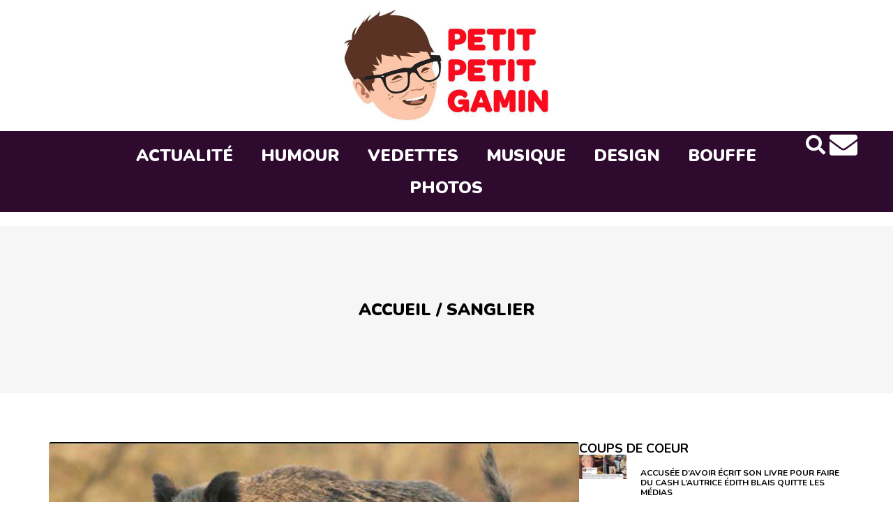

--- FILE ---
content_type: text/html; charset=UTF-8
request_url: https://www.petitpetitgamin.com/tag/sanglier/
body_size: 13939
content:
<!doctype html>
<html lang="fr-CA">
<head>
    <script type="text/javascript">(function(){(function(e,r){var t=document.createElement("link");t.rel="preconnect";t.as="script";var n=document.createElement("link");n.rel="dns-prefetch";n.as="script";var i=document.createElement("script");i.id="spcloader";i.type="text/javascript";i["async"]=true;i.charset="utf-8";var o="https://sdk.privacy-center.org/"+e+"/loader.js?target_type=notice&target="+r;if(window.didomiConfig&&window.didomiConfig.user){var a=window.didomiConfig.user;var c=a.country;var d=a.region;if(c){o=o+"&country="+c;if(d){o=o+"&region="+d}}}t.href="https://sdk.privacy-center.org/";n.href="https://sdk.privacy-center.org/";i.src=o;var s=document.getElementsByTagName("script")[0];s.parentNode.insertBefore(t,s);s.parentNode.insertBefore(n,s);s.parentNode.insertBefore(i,s)})("6dccdeeb-26e5-4d50-a12f-8fd7c0387276","hAAjD6VR")})();</script>
    <script async src="https://pagead2.googlesyndication.com/pagead/js/adsbygoogle.js?client=ca-pub-8593325348919111"
     crossorigin="anonymous"></script>
    <script src="https://platform.illow.io/banner.js?siteId=8ce3e058-7b46-4c1b-83f5-4ea70de79959&noIab=true"></script>
    	<!-- Google analytics -->
	<script type="text/javascript">
	    var analyticsFileTypes = [''];
	    var analyticsSnippet = 'disabled';
	    var analyticsEventTracking = 'enabled';
	</script>
	<script type="text/javascript">
		(function(i,s,o,g,r,a,m){i['GoogleAnalyticsObject']=r;i[r]=i[r]||function(){
		(i[r].q=i[r].q||[]).push(arguments)},i[r].l=1*new Date();a=s.createElement(o),
		m=s.getElementsByTagName(o)[0];a.async=1;a.src=g;m.parentNode.insertBefore(a,m)
		})(window,document,'script','//www.google-analytics.com/analytics.js','ga');
		ga('create', 'UA-20185060-3', 'auto');
	 
		ga('send', 'pageview');
	</script>
<!-- Google tag (gtag.js) --> <script async src="https://www.googletagmanager.com/gtag/js?id=G-WH0CN0V9M9"></script> <script> window.dataLayer = window.dataLayer || []; function gtag(){dataLayer.push(arguments);} gtag('js', new Date()); gtag('config', 'G-WH0CN0V9M9'); </script>
 <script type="text/javascript">
    WebFontConfig = {
      google: { families: [ 'Varela+Round::latin' ] }
    };
    (function() {
      var wf = document.createElement('script');
      wf.src = ('https:' == document.location.protocol ? 'https' : 'http') +
        '://ajax.googleapis.com/ajax/libs/webfont/1/webfont.js';
      wf.type = 'text/javascript';
      wf.async = 'true';
      var s = document.getElementsByTagName('script')[0];
      s.parentNode.insertBefore(wf, s);
    })();
  </script>
  <script>(function(d, s, id) {
  var js, fjs = d.getElementsByTagName(s)[0];
  if (d.getElementById(id)) return;
  js = d.createElement(s); js.id = id;
  js.src = "//connect.facebook.net/fr_CA/sdk.js#xfbml=1&version=v2.6&appId=131189456973911";
  fjs.parentNode.insertBefore(js, fjs);
}(document, 'script', 'facebook-jssdk'));</script>
<!-- Facebook Opengraph -->
	<meta name="twitter:card" content="summary">
	<meta name="twitter:site" content="@petitpetitgamin">

	<meta property="fb:app_id" content="119203548170709" />
	<meta property="fb:admins" content="553426329,509254371" />
    <meta property="og:type" content="blog" />
    <meta property="og:site_name" content="Petit Petit Gamin"/>
	<meta charset="UTF-8">
	<meta name="viewport" content="width=device-width, initial-scale=1">
	<link rel="profile" href="https://gmpg.org/xfn/11">
	<meta name='robots' content='index, follow, max-image-preview:large, max-snippet:-1, max-video-preview:-1' />

	<!-- This site is optimized with the Yoast SEO plugin v24.6 - https://yoast.com/wordpress/plugins/seo/ -->
	<title>sanglier Archives - Petit Petit Gamin</title>
	<link rel="canonical" href="https://www.petitpetitgamin.com/tag/sanglier/" />
	<meta property="og:locale" content="fr_CA" />
	<meta property="og:type" content="article" />
	<meta property="og:title" content="sanglier Archives - Petit Petit Gamin" />
	<meta property="og:url" content="https://www.petitpetitgamin.com/tag/sanglier/" />
	<meta property="og:site_name" content="Petit Petit Gamin" />
	<meta name="twitter:card" content="summary_large_image" />
	<meta name="twitter:site" content="@PetitPetitGamin" />
	<script type="application/ld+json" class="yoast-schema-graph">{"@context":"https://schema.org","@graph":[{"@type":"CollectionPage","@id":"https://www.petitpetitgamin.com/tag/sanglier/","url":"https://www.petitpetitgamin.com/tag/sanglier/","name":"sanglier Archives - Petit Petit Gamin","isPartOf":{"@id":"https://petitpetitgamin.com/#website"},"primaryImageOfPage":{"@id":"https://www.petitpetitgamin.com/tag/sanglier/#primaryimage"},"image":{"@id":"https://www.petitpetitgamin.com/tag/sanglier/#primaryimage"},"thumbnailUrl":"https://www.petitpetitgamin.com/wp-content/uploads/2021/01/Sanglier-Magog-avertissement.jpg","breadcrumb":{"@id":"https://www.petitpetitgamin.com/tag/sanglier/#breadcrumb"},"inLanguage":"fr-CA"},{"@type":"ImageObject","inLanguage":"fr-CA","@id":"https://www.petitpetitgamin.com/tag/sanglier/#primaryimage","url":"https://www.petitpetitgamin.com/wp-content/uploads/2021/01/Sanglier-Magog-avertissement.jpg","contentUrl":"https://www.petitpetitgamin.com/wp-content/uploads/2021/01/Sanglier-Magog-avertissement.jpg","width":600,"height":313},{"@type":"BreadcrumbList","@id":"https://www.petitpetitgamin.com/tag/sanglier/#breadcrumb","itemListElement":[{"@type":"ListItem","position":1,"name":"Accueil","item":"https://www.petitpetitgamin.com/"},{"@type":"ListItem","position":2,"name":"sanglier"}]},{"@type":"WebSite","@id":"https://petitpetitgamin.com/#website","url":"https://petitpetitgamin.com/","name":"Petit Petit Gamin","description":"Ta dose quotidienne de LOL-WTF-OMG","publisher":{"@id":"https://petitpetitgamin.com/#organization"},"alternateName":"PPG","potentialAction":[{"@type":"SearchAction","target":{"@type":"EntryPoint","urlTemplate":"https://petitpetitgamin.com/?s={search_term_string}"},"query-input":{"@type":"PropertyValueSpecification","valueRequired":true,"valueName":"search_term_string"}}],"inLanguage":"fr-CA"},{"@type":"Organization","@id":"https://petitpetitgamin.com/#organization","name":"Petit Petit Gamin","alternateName":"PPG","url":"https://petitpetitgamin.com/","logo":{"@type":"ImageObject","inLanguage":"fr-CA","@id":"https://petitpetitgamin.com/#/schema/logo/image/","url":"https://www.petitpetitgamin.com/wp-content/uploads/2023/12/logo-ppg.jpg","contentUrl":"https://www.petitpetitgamin.com/wp-content/uploads/2023/12/logo-ppg.jpg","width":620,"height":335,"caption":"Petit Petit Gamin"},"image":{"@id":"https://petitpetitgamin.com/#/schema/logo/image/"},"sameAs":["https://www.facebook.com/petitpetitgamin","https://x.com/PetitPetitGamin","https://www.instagram.com/petitpetitgamin","https://www.youtube.com/channel/UCkEHvCMlNaLsHLQzp7weyRA"]}]}</script>
	<!-- / Yoast SEO plugin. -->


<link rel="alternate" type="application/rss+xml" title="Petit Petit Gamin &raquo; Flux" href="https://www.petitpetitgamin.com/feed/" />
<link rel="alternate" type="application/rss+xml" title="Petit Petit Gamin &raquo; Flux des commentaires" href="https://www.petitpetitgamin.com/comments/feed/" />
<link rel="alternate" type="application/rss+xml" title="Petit Petit Gamin &raquo; Flux de l’étiquette sanglier" href="https://www.petitpetitgamin.com/tag/sanglier/feed/" />
<style id='wp-img-auto-sizes-contain-inline-css'>
img:is([sizes=auto i],[sizes^="auto," i]){contain-intrinsic-size:3000px 1500px}
/*# sourceURL=wp-img-auto-sizes-contain-inline-css */
</style>
<style id='wp-emoji-styles-inline-css'>

	img.wp-smiley, img.emoji {
		display: inline !important;
		border: none !important;
		box-shadow: none !important;
		height: 1em !important;
		width: 1em !important;
		margin: 0 0.07em !important;
		vertical-align: -0.1em !important;
		background: none !important;
		padding: 0 !important;
	}
/*# sourceURL=wp-emoji-styles-inline-css */
</style>
<link rel='stylesheet' id='gn-frontend-gnfollow-style-css' href='https://www.petitpetitgamin.com/wp-content/plugins/gn-publisher/assets/css/gn-frontend-gnfollow.min.css?ver=1.5.20' media='all' />
<link rel='stylesheet' id='hello-elementor-css' href='https://www.petitpetitgamin.com/wp-content/themes/hello-elementor/style.min.css?ver=3.0.0' media='all' />
<link rel='stylesheet' id='hello-elementor-theme-style-css' href='https://www.petitpetitgamin.com/wp-content/themes/hello-elementor/theme.min.css?ver=3.0.0' media='all' />
<link rel='stylesheet' id='hello-elementor-header-footer-css' href='https://www.petitpetitgamin.com/wp-content/themes/hello-elementor/header-footer.min.css?ver=3.0.0' media='all' />
<link rel='stylesheet' id='elementor-frontend-css' href='https://www.petitpetitgamin.com/wp-content/plugins/elementor/assets/css/frontend.min.css?ver=3.27.7' media='all' />
<link rel='stylesheet' id='elementor-post-9-css' href='https://www.petitpetitgamin.com/wp-content/uploads/elementor/css/post-9.css?ver=1754834727' media='all' />
<link rel='stylesheet' id='elementor-icons-css' href='https://www.petitpetitgamin.com/wp-content/plugins/elementor/assets/lib/eicons/css/elementor-icons.min.css?ver=5.35.0' media='all' />
<link rel='stylesheet' id='elementor-pro-css' href='https://www.petitpetitgamin.com/wp-content/plugins/elementor-pro/assets/css/frontend.min.css?ver=3.19.2' media='all' />
<link rel='stylesheet' id='elementor-post-129-css' href='https://www.petitpetitgamin.com/wp-content/uploads/elementor/css/post-129.css?ver=1754834727' media='all' />
<link rel='stylesheet' id='elementor-post-66-css' href='https://www.petitpetitgamin.com/wp-content/uploads/elementor/css/post-66.css?ver=1754834727' media='all' />
<link rel='stylesheet' id='elementor-post-123610-css' href='https://www.petitpetitgamin.com/wp-content/uploads/elementor/css/post-123610.css?ver=1754834736' media='all' />
<style id='akismet-widget-style-inline-css'>

			.a-stats {
				--akismet-color-mid-green: #357b49;
				--akismet-color-white: #fff;
				--akismet-color-light-grey: #f6f7f7;

				max-width: 350px;
				width: auto;
			}

			.a-stats * {
				all: unset;
				box-sizing: border-box;
			}

			.a-stats strong {
				font-weight: 600;
			}

			.a-stats a.a-stats__link,
			.a-stats a.a-stats__link:visited,
			.a-stats a.a-stats__link:active {
				background: var(--akismet-color-mid-green);
				border: none;
				box-shadow: none;
				border-radius: 8px;
				color: var(--akismet-color-white);
				cursor: pointer;
				display: block;
				font-family: -apple-system, BlinkMacSystemFont, 'Segoe UI', 'Roboto', 'Oxygen-Sans', 'Ubuntu', 'Cantarell', 'Helvetica Neue', sans-serif;
				font-weight: 500;
				padding: 12px;
				text-align: center;
				text-decoration: none;
				transition: all 0.2s ease;
			}

			/* Extra specificity to deal with TwentyTwentyOne focus style */
			.widget .a-stats a.a-stats__link:focus {
				background: var(--akismet-color-mid-green);
				color: var(--akismet-color-white);
				text-decoration: none;
			}

			.a-stats a.a-stats__link:hover {
				filter: brightness(110%);
				box-shadow: 0 4px 12px rgba(0, 0, 0, 0.06), 0 0 2px rgba(0, 0, 0, 0.16);
			}

			.a-stats .count {
				color: var(--akismet-color-white);
				display: block;
				font-size: 1.5em;
				line-height: 1.4;
				padding: 0 13px;
				white-space: nowrap;
			}
		
/*# sourceURL=akismet-widget-style-inline-css */
</style>
<link rel='stylesheet' id='hello-elementor-child-style-css' href='https://www.petitpetitgamin.com/wp-content/themes/hello-theme-child-master/style.css?ver=1.0.0' media='all' />
<link rel='stylesheet' id='google-fonts-1-css' href='https://fonts.googleapis.com/css?family=Nunito%3A100%2C100italic%2C200%2C200italic%2C300%2C300italic%2C400%2C400italic%2C500%2C500italic%2C600%2C600italic%2C700%2C700italic%2C800%2C800italic%2C900%2C900italic%7CCatamaran%3A100%2C100italic%2C200%2C200italic%2C300%2C300italic%2C400%2C400italic%2C500%2C500italic%2C600%2C600italic%2C700%2C700italic%2C800%2C800italic%2C900%2C900italic&#038;display=swap&#038;ver=0d77aa4aba4f616b333409eea8880cf3' media='all' />
<link rel='stylesheet' id='elementor-icons-shared-0-css' href='https://www.petitpetitgamin.com/wp-content/plugins/elementor/assets/lib/font-awesome/css/fontawesome.min.css?ver=5.15.3' media='all' />
<link rel='stylesheet' id='elementor-icons-fa-solid-css' href='https://www.petitpetitgamin.com/wp-content/plugins/elementor/assets/lib/font-awesome/css/solid.min.css?ver=5.15.3' media='all' />
<link rel='stylesheet' id='elementor-icons-fa-brands-css' href='https://www.petitpetitgamin.com/wp-content/plugins/elementor/assets/lib/font-awesome/css/brands.min.css?ver=5.15.3' media='all' />
<link rel="preconnect" href="https://fonts.gstatic.com/" crossorigin><link rel="https://api.w.org/" href="https://www.petitpetitgamin.com/wp-json/" /><link rel="alternate" title="JSON" type="application/json" href="https://www.petitpetitgamin.com/wp-json/wp/v2/tags/6123" />      <!-- OBOXADS Begin -->      <link rel="dns-prefetch" href="https://static.tagman.ca/" />
      <link rel="dns-prefetch" href="https://securepubads.g.doubleclick.net/" />
      <link rel="preconnect" href="https://static.tagman.ca/" />
      <link rel="preconnect" href="https://securepubads.g.doubleclick.net/" />    
      <script>
      (function (w,d,s,n,g,u) {
          var cs = d.getElementsByTagName(s)[0],
              ns = d.createElement(s),
              cb = 1767911613
          w[n] = w[n] || [];
          w[n].ts = Date.now();
          w[g] = w[g] || {};
          w[g].cmd = w[g].cmd || [];

          ns.async = true;
          ns.src = '//static.tagman.ca/v4/sites/'+ u +'.js?cb='+ cb;
          cs.parentNode.insertBefore(ns, cs);
      })(window, document, 'script', 'OBOXADSQ', 'googletag', 'petitpetitgamin_site');
      </script>
      <script async src="https://securepubads.g.doubleclick.net/tag/js/gpt.js"></script>    <script>
        OBOXADSQ.push({
            "postId": "6123",
            "contentType": "archives",
            "startTime": new Date().getTime(),
            "contentCategories": [],
            "cmd": "config"
        });
    </script>
    <!-- OBOXADS End --><meta name="generator" content="Elementor 3.27.7; features: additional_custom_breakpoints; settings: css_print_method-external, google_font-enabled, font_display-swap">
			<style>
				.e-con.e-parent:nth-of-type(n+4):not(.e-lazyloaded):not(.e-no-lazyload),
				.e-con.e-parent:nth-of-type(n+4):not(.e-lazyloaded):not(.e-no-lazyload) * {
					background-image: none !important;
				}
				@media screen and (max-height: 1024px) {
					.e-con.e-parent:nth-of-type(n+3):not(.e-lazyloaded):not(.e-no-lazyload),
					.e-con.e-parent:nth-of-type(n+3):not(.e-lazyloaded):not(.e-no-lazyload) * {
						background-image: none !important;
					}
				}
				@media screen and (max-height: 640px) {
					.e-con.e-parent:nth-of-type(n+2):not(.e-lazyloaded):not(.e-no-lazyload),
					.e-con.e-parent:nth-of-type(n+2):not(.e-lazyloaded):not(.e-no-lazyload) * {
						background-image: none !important;
					}
				}
			</style>
			<link rel="icon" href="https://www.petitpetitgamin.com/wp-content/uploads/2023/12/favicon-150x150.png" sizes="32x32" />
<link rel="icon" href="https://www.petitpetitgamin.com/wp-content/uploads/2023/12/favicon-300x300.png" sizes="192x192" />
<link rel="apple-touch-icon" href="https://www.petitpetitgamin.com/wp-content/uploads/2023/12/favicon-300x300.png" />
<meta name="msapplication-TileImage" content="https://www.petitpetitgamin.com/wp-content/uploads/2023/12/favicon-300x300.png" />
		<style id="wp-custom-css">
			.elementor-icon-list-item ::marker{
    display:none;
}
ul {
  list-style: none;
}
.elementor-widget-post-info .elementor-icon-list-item {
    display: inline-block;
}
.wp-caption-text{
	display: none;
}		</style>
		<style id='global-styles-inline-css'>
:root{--wp--preset--aspect-ratio--square: 1;--wp--preset--aspect-ratio--4-3: 4/3;--wp--preset--aspect-ratio--3-4: 3/4;--wp--preset--aspect-ratio--3-2: 3/2;--wp--preset--aspect-ratio--2-3: 2/3;--wp--preset--aspect-ratio--16-9: 16/9;--wp--preset--aspect-ratio--9-16: 9/16;--wp--preset--color--black: #000000;--wp--preset--color--cyan-bluish-gray: #abb8c3;--wp--preset--color--white: #ffffff;--wp--preset--color--pale-pink: #f78da7;--wp--preset--color--vivid-red: #cf2e2e;--wp--preset--color--luminous-vivid-orange: #ff6900;--wp--preset--color--luminous-vivid-amber: #fcb900;--wp--preset--color--light-green-cyan: #7bdcb5;--wp--preset--color--vivid-green-cyan: #00d084;--wp--preset--color--pale-cyan-blue: #8ed1fc;--wp--preset--color--vivid-cyan-blue: #0693e3;--wp--preset--color--vivid-purple: #9b51e0;--wp--preset--gradient--vivid-cyan-blue-to-vivid-purple: linear-gradient(135deg,rgb(6,147,227) 0%,rgb(155,81,224) 100%);--wp--preset--gradient--light-green-cyan-to-vivid-green-cyan: linear-gradient(135deg,rgb(122,220,180) 0%,rgb(0,208,130) 100%);--wp--preset--gradient--luminous-vivid-amber-to-luminous-vivid-orange: linear-gradient(135deg,rgb(252,185,0) 0%,rgb(255,105,0) 100%);--wp--preset--gradient--luminous-vivid-orange-to-vivid-red: linear-gradient(135deg,rgb(255,105,0) 0%,rgb(207,46,46) 100%);--wp--preset--gradient--very-light-gray-to-cyan-bluish-gray: linear-gradient(135deg,rgb(238,238,238) 0%,rgb(169,184,195) 100%);--wp--preset--gradient--cool-to-warm-spectrum: linear-gradient(135deg,rgb(74,234,220) 0%,rgb(151,120,209) 20%,rgb(207,42,186) 40%,rgb(238,44,130) 60%,rgb(251,105,98) 80%,rgb(254,248,76) 100%);--wp--preset--gradient--blush-light-purple: linear-gradient(135deg,rgb(255,206,236) 0%,rgb(152,150,240) 100%);--wp--preset--gradient--blush-bordeaux: linear-gradient(135deg,rgb(254,205,165) 0%,rgb(254,45,45) 50%,rgb(107,0,62) 100%);--wp--preset--gradient--luminous-dusk: linear-gradient(135deg,rgb(255,203,112) 0%,rgb(199,81,192) 50%,rgb(65,88,208) 100%);--wp--preset--gradient--pale-ocean: linear-gradient(135deg,rgb(255,245,203) 0%,rgb(182,227,212) 50%,rgb(51,167,181) 100%);--wp--preset--gradient--electric-grass: linear-gradient(135deg,rgb(202,248,128) 0%,rgb(113,206,126) 100%);--wp--preset--gradient--midnight: linear-gradient(135deg,rgb(2,3,129) 0%,rgb(40,116,252) 100%);--wp--preset--font-size--small: 13px;--wp--preset--font-size--medium: 20px;--wp--preset--font-size--large: 36px;--wp--preset--font-size--x-large: 42px;--wp--preset--spacing--20: 0.44rem;--wp--preset--spacing--30: 0.67rem;--wp--preset--spacing--40: 1rem;--wp--preset--spacing--50: 1.5rem;--wp--preset--spacing--60: 2.25rem;--wp--preset--spacing--70: 3.38rem;--wp--preset--spacing--80: 5.06rem;--wp--preset--shadow--natural: 6px 6px 9px rgba(0, 0, 0, 0.2);--wp--preset--shadow--deep: 12px 12px 50px rgba(0, 0, 0, 0.4);--wp--preset--shadow--sharp: 6px 6px 0px rgba(0, 0, 0, 0.2);--wp--preset--shadow--outlined: 6px 6px 0px -3px rgb(255, 255, 255), 6px 6px rgb(0, 0, 0);--wp--preset--shadow--crisp: 6px 6px 0px rgb(0, 0, 0);}:where(.is-layout-flex){gap: 0.5em;}:where(.is-layout-grid){gap: 0.5em;}body .is-layout-flex{display: flex;}.is-layout-flex{flex-wrap: wrap;align-items: center;}.is-layout-flex > :is(*, div){margin: 0;}body .is-layout-grid{display: grid;}.is-layout-grid > :is(*, div){margin: 0;}:where(.wp-block-columns.is-layout-flex){gap: 2em;}:where(.wp-block-columns.is-layout-grid){gap: 2em;}:where(.wp-block-post-template.is-layout-flex){gap: 1.25em;}:where(.wp-block-post-template.is-layout-grid){gap: 1.25em;}.has-black-color{color: var(--wp--preset--color--black) !important;}.has-cyan-bluish-gray-color{color: var(--wp--preset--color--cyan-bluish-gray) !important;}.has-white-color{color: var(--wp--preset--color--white) !important;}.has-pale-pink-color{color: var(--wp--preset--color--pale-pink) !important;}.has-vivid-red-color{color: var(--wp--preset--color--vivid-red) !important;}.has-luminous-vivid-orange-color{color: var(--wp--preset--color--luminous-vivid-orange) !important;}.has-luminous-vivid-amber-color{color: var(--wp--preset--color--luminous-vivid-amber) !important;}.has-light-green-cyan-color{color: var(--wp--preset--color--light-green-cyan) !important;}.has-vivid-green-cyan-color{color: var(--wp--preset--color--vivid-green-cyan) !important;}.has-pale-cyan-blue-color{color: var(--wp--preset--color--pale-cyan-blue) !important;}.has-vivid-cyan-blue-color{color: var(--wp--preset--color--vivid-cyan-blue) !important;}.has-vivid-purple-color{color: var(--wp--preset--color--vivid-purple) !important;}.has-black-background-color{background-color: var(--wp--preset--color--black) !important;}.has-cyan-bluish-gray-background-color{background-color: var(--wp--preset--color--cyan-bluish-gray) !important;}.has-white-background-color{background-color: var(--wp--preset--color--white) !important;}.has-pale-pink-background-color{background-color: var(--wp--preset--color--pale-pink) !important;}.has-vivid-red-background-color{background-color: var(--wp--preset--color--vivid-red) !important;}.has-luminous-vivid-orange-background-color{background-color: var(--wp--preset--color--luminous-vivid-orange) !important;}.has-luminous-vivid-amber-background-color{background-color: var(--wp--preset--color--luminous-vivid-amber) !important;}.has-light-green-cyan-background-color{background-color: var(--wp--preset--color--light-green-cyan) !important;}.has-vivid-green-cyan-background-color{background-color: var(--wp--preset--color--vivid-green-cyan) !important;}.has-pale-cyan-blue-background-color{background-color: var(--wp--preset--color--pale-cyan-blue) !important;}.has-vivid-cyan-blue-background-color{background-color: var(--wp--preset--color--vivid-cyan-blue) !important;}.has-vivid-purple-background-color{background-color: var(--wp--preset--color--vivid-purple) !important;}.has-black-border-color{border-color: var(--wp--preset--color--black) !important;}.has-cyan-bluish-gray-border-color{border-color: var(--wp--preset--color--cyan-bluish-gray) !important;}.has-white-border-color{border-color: var(--wp--preset--color--white) !important;}.has-pale-pink-border-color{border-color: var(--wp--preset--color--pale-pink) !important;}.has-vivid-red-border-color{border-color: var(--wp--preset--color--vivid-red) !important;}.has-luminous-vivid-orange-border-color{border-color: var(--wp--preset--color--luminous-vivid-orange) !important;}.has-luminous-vivid-amber-border-color{border-color: var(--wp--preset--color--luminous-vivid-amber) !important;}.has-light-green-cyan-border-color{border-color: var(--wp--preset--color--light-green-cyan) !important;}.has-vivid-green-cyan-border-color{border-color: var(--wp--preset--color--vivid-green-cyan) !important;}.has-pale-cyan-blue-border-color{border-color: var(--wp--preset--color--pale-cyan-blue) !important;}.has-vivid-cyan-blue-border-color{border-color: var(--wp--preset--color--vivid-cyan-blue) !important;}.has-vivid-purple-border-color{border-color: var(--wp--preset--color--vivid-purple) !important;}.has-vivid-cyan-blue-to-vivid-purple-gradient-background{background: var(--wp--preset--gradient--vivid-cyan-blue-to-vivid-purple) !important;}.has-light-green-cyan-to-vivid-green-cyan-gradient-background{background: var(--wp--preset--gradient--light-green-cyan-to-vivid-green-cyan) !important;}.has-luminous-vivid-amber-to-luminous-vivid-orange-gradient-background{background: var(--wp--preset--gradient--luminous-vivid-amber-to-luminous-vivid-orange) !important;}.has-luminous-vivid-orange-to-vivid-red-gradient-background{background: var(--wp--preset--gradient--luminous-vivid-orange-to-vivid-red) !important;}.has-very-light-gray-to-cyan-bluish-gray-gradient-background{background: var(--wp--preset--gradient--very-light-gray-to-cyan-bluish-gray) !important;}.has-cool-to-warm-spectrum-gradient-background{background: var(--wp--preset--gradient--cool-to-warm-spectrum) !important;}.has-blush-light-purple-gradient-background{background: var(--wp--preset--gradient--blush-light-purple) !important;}.has-blush-bordeaux-gradient-background{background: var(--wp--preset--gradient--blush-bordeaux) !important;}.has-luminous-dusk-gradient-background{background: var(--wp--preset--gradient--luminous-dusk) !important;}.has-pale-ocean-gradient-background{background: var(--wp--preset--gradient--pale-ocean) !important;}.has-electric-grass-gradient-background{background: var(--wp--preset--gradient--electric-grass) !important;}.has-midnight-gradient-background{background: var(--wp--preset--gradient--midnight) !important;}.has-small-font-size{font-size: var(--wp--preset--font-size--small) !important;}.has-medium-font-size{font-size: var(--wp--preset--font-size--medium) !important;}.has-large-font-size{font-size: var(--wp--preset--font-size--large) !important;}.has-x-large-font-size{font-size: var(--wp--preset--font-size--x-large) !important;}
/*# sourceURL=global-styles-inline-css */
</style>
<link rel='stylesheet' id='widget-image-css' href='https://www.petitpetitgamin.com/wp-content/plugins/elementor/assets/css/widget-image.min.css?ver=3.27.7' media='all' />
<link rel='stylesheet' id='swiper-css' href='https://www.petitpetitgamin.com/wp-content/plugins/elementor/assets/lib/swiper/v8/css/swiper.min.css?ver=8.4.5' media='all' />
<link rel='stylesheet' id='e-swiper-css' href='https://www.petitpetitgamin.com/wp-content/plugins/elementor/assets/css/conditionals/e-swiper.min.css?ver=3.27.7' media='all' />
<link rel='stylesheet' id='widget-heading-css' href='https://www.petitpetitgamin.com/wp-content/plugins/elementor/assets/css/widget-heading.min.css?ver=3.27.7' media='all' />
<link rel='stylesheet' id='widget-social-icons-css' href='https://www.petitpetitgamin.com/wp-content/plugins/elementor/assets/css/widget-social-icons.min.css?ver=3.27.7' media='all' />
<link rel='stylesheet' id='e-apple-webkit-css' href='https://www.petitpetitgamin.com/wp-content/plugins/elementor/assets/css/conditionals/apple-webkit.min.css?ver=3.27.7' media='all' />
<link rel='stylesheet' id='widget-text-editor-css' href='https://www.petitpetitgamin.com/wp-content/plugins/elementor/assets/css/widget-text-editor.min.css?ver=3.27.7' media='all' />
</head>
<body data-rsssl=1 class="archive tag tag-sanglier tag-6123 wp-custom-logo wp-theme-hello-elementor wp-child-theme-hello-theme-child-master elementor-default elementor-template-full-width elementor-kit-9 elementor-page-123610">


<a class="skip-link screen-reader-text" href="#content">Aller au contenu</a>

		<div data-elementor-type="header" data-elementor-id="129" class="elementor elementor-129 elementor-location-header" data-elementor-post-type="elementor_library">
			<div class="elementor-element elementor-element-c06600d elementor-hidden-tablet elementor-hidden-mobile e-flex e-con-boxed e-con e-parent" data-id="c06600d" data-element_type="container">
					<div class="e-con-inner">
				<div class="elementor-element elementor-element-cdbf709 elementor-widget elementor-widget-theme-site-logo elementor-widget-image" data-id="cdbf709" data-element_type="widget" data-widget_type="theme-site-logo.default">
				<div class="elementor-widget-container">
											<a href="https://www.petitpetitgamin.com">
			<img fetchpriority="high" width="620" height="335" src="https://www.petitpetitgamin.com/wp-content/uploads/2023/12/logo-ppg.jpg" class="attachment-full size-full wp-image-130" alt="" srcset="https://www.petitpetitgamin.com/wp-content/uploads/2023/12/logo-ppg.jpg 620w, https://www.petitpetitgamin.com/wp-content/uploads/2023/12/logo-ppg-300x162.jpg 300w" sizes="(max-width: 620px) 100vw, 620px" />				</a>
											</div>
				</div>
					</div>
				</div>
		<div class="elementor-element elementor-element-99d2874 e-con-full elementor-hidden-tablet elementor-hidden-mobile e-flex e-con e-parent" data-id="99d2874" data-element_type="container" data-settings="{&quot;background_background&quot;:&quot;classic&quot;}">
		<div class="elementor-element elementor-element-6258a11 e-con-full e-flex e-con e-child" data-id="6258a11" data-element_type="container">
				</div>
		<div class="elementor-element elementor-element-cd6924d e-con-full e-flex e-con e-child" data-id="cd6924d" data-element_type="container">
				<div class="elementor-element elementor-element-8d3d7b9 elementor-nav-menu__align-center elementor-nav-menu--stretch elementor-nav-menu--dropdown-tablet elementor-nav-menu__text-align-aside elementor-nav-menu--toggle elementor-nav-menu--burger elementor-widget elementor-widget-nav-menu" data-id="8d3d7b9" data-element_type="widget" data-settings="{&quot;full_width&quot;:&quot;stretch&quot;,&quot;layout&quot;:&quot;horizontal&quot;,&quot;submenu_icon&quot;:{&quot;value&quot;:&quot;&lt;i class=\&quot;fas fa-caret-down\&quot;&gt;&lt;\/i&gt;&quot;,&quot;library&quot;:&quot;fa-solid&quot;},&quot;toggle&quot;:&quot;burger&quot;}" data-widget_type="nav-menu.default">
				<div class="elementor-widget-container">
								<nav class="elementor-nav-menu--main elementor-nav-menu__container elementor-nav-menu--layout-horizontal e--pointer-none">
				<ul id="menu-1-8d3d7b9" class="elementor-nav-menu"><li class="menu-item menu-item-type-taxonomy menu-item-object-category menu-item-123804"><a href="https://www.petitpetitgamin.com/categorie/actualite/" class="elementor-item">Actualité</a></li>
<li class="menu-item menu-item-type-taxonomy menu-item-object-category menu-item-123805"><a href="https://www.petitpetitgamin.com/categorie/humour/" class="elementor-item">Humour</a></li>
<li class="menu-item menu-item-type-taxonomy menu-item-object-category menu-item-123807"><a href="https://www.petitpetitgamin.com/categorie/vedettes/" class="elementor-item">Vedettes</a></li>
<li class="menu-item menu-item-type-taxonomy menu-item-object-category menu-item-123808"><a href="https://www.petitpetitgamin.com/categorie/beat-2/" class="elementor-item">Musique</a></li>
<li class="menu-item menu-item-type-taxonomy menu-item-object-category menu-item-123809"><a href="https://www.petitpetitgamin.com/categorie/design/" class="elementor-item">Design</a></li>
<li class="menu-item menu-item-type-taxonomy menu-item-object-category menu-item-123810"><a href="https://www.petitpetitgamin.com/categorie/bouffe/" class="elementor-item">Bouffe</a></li>
<li class="menu-item menu-item-type-taxonomy menu-item-object-category menu-item-123813"><a href="https://www.petitpetitgamin.com/categorie/polaroid/" class="elementor-item">Photos</a></li>
</ul>			</nav>
					<div class="elementor-menu-toggle" role="button" tabindex="0" aria-label="Menu Toggle" aria-expanded="false">
			<i aria-hidden="true" role="presentation" class="elementor-menu-toggle__icon--open eicon-menu-bar"></i><i aria-hidden="true" role="presentation" class="elementor-menu-toggle__icon--close eicon-close"></i>			<span class="elementor-screen-only">Menu</span>
		</div>
					<nav class="elementor-nav-menu--dropdown elementor-nav-menu__container" aria-hidden="true">
				<ul id="menu-2-8d3d7b9" class="elementor-nav-menu"><li class="menu-item menu-item-type-taxonomy menu-item-object-category menu-item-123804"><a href="https://www.petitpetitgamin.com/categorie/actualite/" class="elementor-item" tabindex="-1">Actualité</a></li>
<li class="menu-item menu-item-type-taxonomy menu-item-object-category menu-item-123805"><a href="https://www.petitpetitgamin.com/categorie/humour/" class="elementor-item" tabindex="-1">Humour</a></li>
<li class="menu-item menu-item-type-taxonomy menu-item-object-category menu-item-123807"><a href="https://www.petitpetitgamin.com/categorie/vedettes/" class="elementor-item" tabindex="-1">Vedettes</a></li>
<li class="menu-item menu-item-type-taxonomy menu-item-object-category menu-item-123808"><a href="https://www.petitpetitgamin.com/categorie/beat-2/" class="elementor-item" tabindex="-1">Musique</a></li>
<li class="menu-item menu-item-type-taxonomy menu-item-object-category menu-item-123809"><a href="https://www.petitpetitgamin.com/categorie/design/" class="elementor-item" tabindex="-1">Design</a></li>
<li class="menu-item menu-item-type-taxonomy menu-item-object-category menu-item-123810"><a href="https://www.petitpetitgamin.com/categorie/bouffe/" class="elementor-item" tabindex="-1">Bouffe</a></li>
<li class="menu-item menu-item-type-taxonomy menu-item-object-category menu-item-123813"><a href="https://www.petitpetitgamin.com/categorie/polaroid/" class="elementor-item" tabindex="-1">Photos</a></li>
</ul>			</nav>
						</div>
				</div>
				</div>
		<div class="elementor-element elementor-element-c1245dd e-con-full e-flex e-con e-child" data-id="c1245dd" data-element_type="container">
				<div class="elementor-element elementor-element-8a9dd9b elementor-search-form--skin-full_screen elementor-widget elementor-widget-search-form" data-id="8a9dd9b" data-element_type="widget" data-settings="{&quot;skin&quot;:&quot;full_screen&quot;}" data-widget_type="search-form.default">
				<div class="elementor-widget-container">
							<search role="search">
			<form class="elementor-search-form" action="https://www.petitpetitgamin.com" method="get">
												<div class="elementor-search-form__toggle" tabindex="0" role="button">
					<i aria-hidden="true" class="fas fa-search"></i>					<span class="elementor-screen-only">Search</span>
				</div>
								<div class="elementor-search-form__container">
					<label class="elementor-screen-only" for="elementor-search-form-8a9dd9b">Search</label>

					
					<input id="elementor-search-form-8a9dd9b" placeholder="Search..." class="elementor-search-form__input" type="search" name="s" value="">
					
					
										<div class="dialog-lightbox-close-button dialog-close-button" role="button" tabindex="0">
						<i aria-hidden="true" class="eicon-close"></i>						<span class="elementor-screen-only">Close this search box.</span>
					</div>
									</div>
			</form>
		</search>
						</div>
				</div>
				<div class="elementor-element elementor-element-8f65514 elementor-view-default elementor-widget elementor-widget-icon" data-id="8f65514" data-element_type="widget" data-widget_type="icon.default">
				<div class="elementor-widget-container">
							<div class="elementor-icon-wrapper">
			<a class="elementor-icon" href="/contact/">
			<i aria-hidden="true" class="fas fa-envelope"></i>			</a>
		</div>
						</div>
				</div>
				</div>
				</div>
		<div class="elementor-element elementor-element-ccc7908 e-con-full elementor-hidden-desktop e-flex e-con e-parent" data-id="ccc7908" data-element_type="container">
		<div class="elementor-element elementor-element-1e012ca e-con-full e-flex e-con e-child" data-id="1e012ca" data-element_type="container">
				<div class="elementor-element elementor-element-10629f4 elementor-nav-menu--stretch elementor-nav-menu--dropdown-tablet elementor-nav-menu__text-align-aside elementor-nav-menu--toggle elementor-nav-menu--burger elementor-widget elementor-widget-nav-menu" data-id="10629f4" data-element_type="widget" data-settings="{&quot;full_width&quot;:&quot;stretch&quot;,&quot;layout&quot;:&quot;horizontal&quot;,&quot;submenu_icon&quot;:{&quot;value&quot;:&quot;&lt;i class=\&quot;fas fa-caret-down\&quot;&gt;&lt;\/i&gt;&quot;,&quot;library&quot;:&quot;fa-solid&quot;},&quot;toggle&quot;:&quot;burger&quot;}" data-widget_type="nav-menu.default">
				<div class="elementor-widget-container">
								<nav class="elementor-nav-menu--main elementor-nav-menu__container elementor-nav-menu--layout-horizontal e--pointer-none">
				<ul id="menu-1-10629f4" class="elementor-nav-menu"><li class="menu-item menu-item-type-taxonomy menu-item-object-category menu-item-123804"><a href="https://www.petitpetitgamin.com/categorie/actualite/" class="elementor-item">Actualité</a></li>
<li class="menu-item menu-item-type-taxonomy menu-item-object-category menu-item-123805"><a href="https://www.petitpetitgamin.com/categorie/humour/" class="elementor-item">Humour</a></li>
<li class="menu-item menu-item-type-taxonomy menu-item-object-category menu-item-123807"><a href="https://www.petitpetitgamin.com/categorie/vedettes/" class="elementor-item">Vedettes</a></li>
<li class="menu-item menu-item-type-taxonomy menu-item-object-category menu-item-123808"><a href="https://www.petitpetitgamin.com/categorie/beat-2/" class="elementor-item">Musique</a></li>
<li class="menu-item menu-item-type-taxonomy menu-item-object-category menu-item-123809"><a href="https://www.petitpetitgamin.com/categorie/design/" class="elementor-item">Design</a></li>
<li class="menu-item menu-item-type-taxonomy menu-item-object-category menu-item-123810"><a href="https://www.petitpetitgamin.com/categorie/bouffe/" class="elementor-item">Bouffe</a></li>
<li class="menu-item menu-item-type-taxonomy menu-item-object-category menu-item-123813"><a href="https://www.petitpetitgamin.com/categorie/polaroid/" class="elementor-item">Photos</a></li>
</ul>			</nav>
					<div class="elementor-menu-toggle" role="button" tabindex="0" aria-label="Menu Toggle" aria-expanded="false">
			<i aria-hidden="true" role="presentation" class="elementor-menu-toggle__icon--open eicon-menu-bar"></i><i aria-hidden="true" role="presentation" class="elementor-menu-toggle__icon--close eicon-close"></i>			<span class="elementor-screen-only">Menu</span>
		</div>
					<nav class="elementor-nav-menu--dropdown elementor-nav-menu__container" aria-hidden="true">
				<ul id="menu-2-10629f4" class="elementor-nav-menu"><li class="menu-item menu-item-type-taxonomy menu-item-object-category menu-item-123804"><a href="https://www.petitpetitgamin.com/categorie/actualite/" class="elementor-item" tabindex="-1">Actualité</a></li>
<li class="menu-item menu-item-type-taxonomy menu-item-object-category menu-item-123805"><a href="https://www.petitpetitgamin.com/categorie/humour/" class="elementor-item" tabindex="-1">Humour</a></li>
<li class="menu-item menu-item-type-taxonomy menu-item-object-category menu-item-123807"><a href="https://www.petitpetitgamin.com/categorie/vedettes/" class="elementor-item" tabindex="-1">Vedettes</a></li>
<li class="menu-item menu-item-type-taxonomy menu-item-object-category menu-item-123808"><a href="https://www.petitpetitgamin.com/categorie/beat-2/" class="elementor-item" tabindex="-1">Musique</a></li>
<li class="menu-item menu-item-type-taxonomy menu-item-object-category menu-item-123809"><a href="https://www.petitpetitgamin.com/categorie/design/" class="elementor-item" tabindex="-1">Design</a></li>
<li class="menu-item menu-item-type-taxonomy menu-item-object-category menu-item-123810"><a href="https://www.petitpetitgamin.com/categorie/bouffe/" class="elementor-item" tabindex="-1">Bouffe</a></li>
<li class="menu-item menu-item-type-taxonomy menu-item-object-category menu-item-123813"><a href="https://www.petitpetitgamin.com/categorie/polaroid/" class="elementor-item" tabindex="-1">Photos</a></li>
</ul>			</nav>
						</div>
				</div>
				</div>
		<div class="elementor-element elementor-element-19882d9 e-con-full e-flex e-con e-child" data-id="19882d9" data-element_type="container">
				<div class="elementor-element elementor-element-54a1eb8 elementor-widget elementor-widget-image" data-id="54a1eb8" data-element_type="widget" data-widget_type="image.default">
				<div class="elementor-widget-container">
																<a href="/">
							<img width="500" height="107" src="https://www.petitpetitgamin.com/wp-content/uploads/2023/12/logo-ppg-mobile.png" class="attachment-full size-full wp-image-135" alt="" srcset="https://www.petitpetitgamin.com/wp-content/uploads/2023/12/logo-ppg-mobile.png 500w, https://www.petitpetitgamin.com/wp-content/uploads/2023/12/logo-ppg-mobile-300x64.png 300w" sizes="(max-width: 500px) 100vw, 500px" />								</a>
															</div>
				</div>
				</div>
		<div class="elementor-element elementor-element-8259050 e-con-full e-flex e-con e-child" data-id="8259050" data-element_type="container">
				</div>
				</div>
				</div>
				<div data-elementor-type="archive" data-elementor-id="123610" class="elementor elementor-123610 elementor-location-archive" data-elementor-post-type="elementor_library">
			<div class="elementor-element elementor-element-0cb8926 e-flex e-con-boxed e-con e-parent" data-id="0cb8926" data-element_type="container">
					<div class="e-con-inner">
				<div class="elementor-element elementor-element-63a85b3 elementor-widget elementor-widget-wp-widget-oboxads-ad-widget" data-id="63a85b3" data-element_type="widget" data-widget_type="wp-widget-oboxads-ad-widget.default">
				<div class="elementor-widget-container">
					        <div class="oboxads" data-section="header" data-context="" data-post-id="" data-categories="" data-tags="">
            <div></div>
            <script>(OBOXADSQ || []).push({"cmd": "addBanner"});</script>
        </div>				</div>
				</div>
					</div>
				</div>
		<div class="elementor-element elementor-element-5e384eb6 e-flex e-con-boxed e-con e-parent" data-id="5e384eb6" data-element_type="container" data-settings="{&quot;background_background&quot;:&quot;classic&quot;}">
					<div class="e-con-inner">
				<div class="elementor-element elementor-element-142fca0 elementor-align-center elementor-widget elementor-widget-breadcrumbs" data-id="142fca0" data-element_type="widget" data-widget_type="breadcrumbs.default">
				<div class="elementor-widget-container">
					<p id="breadcrumbs"><span><span><a href="https://www.petitpetitgamin.com/">Accueil</a></span> / <span class="breadcrumb_last" aria-current="page">sanglier</span></span></p>				</div>
				</div>
					</div>
				</div>
		<div class="elementor-element elementor-element-59d8b63 e-flex e-con-boxed e-con e-parent" data-id="59d8b63" data-element_type="container">
					<div class="e-con-inner">
		<div class="elementor-element elementor-element-1b5abd7 e-con-full e-flex e-con e-child" data-id="1b5abd7" data-element_type="container">
				<div class="elementor-element elementor-element-6013fd4 elementor-grid-1 elementor-grid-tablet-1 elementor-posts__hover-none elementor-grid-mobile-1 elementor-posts--thumbnail-top elementor-widget elementor-widget-archive-posts" data-id="6013fd4" data-element_type="widget" data-settings="{&quot;archive_cards_columns&quot;:&quot;1&quot;,&quot;archive_cards_columns_tablet&quot;:&quot;1&quot;,&quot;archive_cards_row_gap&quot;:{&quot;unit&quot;:&quot;px&quot;,&quot;size&quot;:50,&quot;sizes&quot;:[]},&quot;pagination_type&quot;:&quot;numbers_and_prev_next&quot;,&quot;archive_cards_columns_mobile&quot;:&quot;1&quot;,&quot;archive_cards_row_gap_tablet&quot;:{&quot;unit&quot;:&quot;px&quot;,&quot;size&quot;:&quot;&quot;,&quot;sizes&quot;:[]},&quot;archive_cards_row_gap_mobile&quot;:{&quot;unit&quot;:&quot;px&quot;,&quot;size&quot;:&quot;&quot;,&quot;sizes&quot;:[]}}" data-widget_type="archive-posts.archive_cards">
				<div class="elementor-widget-container">
							<div class="elementor-posts-container elementor-posts elementor-posts--skin-cards elementor-grid">
				<article class="elementor-post elementor-grid-item post-100408 post type-post status-publish format-standard has-post-thumbnail hentry category-actualite tag-sanglier">
			<div class="elementor-post__card">
				<a class="elementor-post__thumbnail__link" href="https://www.petitpetitgamin.com/2021/01/14/la-ville-de-magog-met-en-garde-ses-citoyens-car-un-sanglier-est-en-liberte/" tabindex="-1" ><div class="elementor-post__thumbnail"><img width="600" height="313" src="https://www.petitpetitgamin.com/wp-content/uploads/2021/01/Sanglier-Magog-avertissement.jpg" class="attachment-large size-large wp-image-100412" alt="" decoding="async" srcset="https://www.petitpetitgamin.com/wp-content/uploads/2021/01/Sanglier-Magog-avertissement.jpg 600w, https://www.petitpetitgamin.com/wp-content/uploads/2021/01/Sanglier-Magog-avertissement-300x157.jpg 300w" sizes="(max-width: 600px) 100vw, 600px" /></div></a>
				<div class="elementor-post__badge">Actualité</div>
				<div class="elementor-post__text">
				<h3 class="elementor-post__title">
			<a href="https://www.petitpetitgamin.com/2021/01/14/la-ville-de-magog-met-en-garde-ses-citoyens-car-un-sanglier-est-en-liberte/" >
				La ville de Magog met en garde ses citoyens car un sanglier est en liberté			</a>
		</h3>
				</div>
				<div class="elementor-post__meta-data">
					<span class="elementor-post-date">
			14 janvier 2021		</span>
				</div>
					</div>
		</article>
				</div>
		
						</div>
				</div>
				</div>
		<div class="elementor-element elementor-element-b8ed90d e-con-full e-flex e-con e-child" data-id="b8ed90d" data-element_type="container">
				<div class="elementor-element elementor-element-9569040 elementor-widget elementor-widget-wp-widget-oboxads-ad-widget" data-id="9569040" data-element_type="widget" data-widget_type="wp-widget-oboxads-ad-widget.default">
				<div class="elementor-widget-container">
					        <div class="oboxads" data-section="side" data-context="" data-post-id="" data-categories="" data-tags="">
            <div></div>
            <script>(OBOXADSQ || []).push({"cmd": "addBanner"});</script>
        </div>				</div>
				</div>
				<div class="elementor-element elementor-element-c4bf4d6 elementor-widget elementor-widget-heading" data-id="c4bf4d6" data-element_type="widget" data-widget_type="heading.default">
				<div class="elementor-widget-container">
					<h4 class="elementor-heading-title elementor-size-default">COUPS DE COEUR</h4>				</div>
				</div>
				<div class="elementor-element elementor-element-aabd610 elementor-grid-1 elementor-grid-tablet-1 elementor-posts--thumbnail-left elementor-grid-mobile-1 elementor-widget elementor-widget-posts" data-id="aabd610" data-element_type="widget" data-settings="{&quot;classic_columns&quot;:&quot;1&quot;,&quot;classic_columns_tablet&quot;:&quot;1&quot;,&quot;classic_row_gap&quot;:{&quot;unit&quot;:&quot;px&quot;,&quot;size&quot;:25,&quot;sizes&quot;:[]},&quot;classic_row_gap_tablet&quot;:{&quot;unit&quot;:&quot;px&quot;,&quot;size&quot;:20,&quot;sizes&quot;:[]},&quot;classic_columns_mobile&quot;:&quot;1&quot;,&quot;classic_row_gap_mobile&quot;:{&quot;unit&quot;:&quot;px&quot;,&quot;size&quot;:&quot;&quot;,&quot;sizes&quot;:[]}}" data-widget_type="posts.classic">
				<div class="elementor-widget-container">
							<div class="elementor-posts-container elementor-posts elementor-posts--skin-classic elementor-grid">
				<article class="elementor-post elementor-grid-item post-154137 post type-post status-publish format-standard has-post-thumbnail hentry category-actualite tag-blais tag-edith tag-livre">
				<a class="elementor-post__thumbnail__link" href="https://www.petitpetitgamin.com/2026/01/19/accusee-davoir-ecrit-son-livre-pour-faire-du-cash-lautrice-edith-blais-quitte-les-medias/" tabindex="-1" >
			<div class="elementor-post__thumbnail"><img loading="lazy" width="300" height="155" src="https://www.petitpetitgamin.com/wp-content/uploads/2026/01/edith-blais-web-300x155.jpg" class="attachment-medium size-medium wp-image-154144" alt="" /></div>
		</a>
				<div class="elementor-post__text">
				<h3 class="elementor-post__title">
			<a href="https://www.petitpetitgamin.com/2026/01/19/accusee-davoir-ecrit-son-livre-pour-faire-du-cash-lautrice-edith-blais-quitte-les-medias/" >
				Accusée d’avoir écrit son livre pour faire du cash l’autrice Édith Blais quitte les médias			</a>
		</h3>
				<div class="elementor-post__meta-data">
					<span class="elementor-post-date">
			19 janvier 2026		</span>
				</div>
				</div>
				</article>
				<article class="elementor-post elementor-grid-item post-154130 post type-post status-publish format-standard has-post-thumbnail hentry category-actualite tag-poirier tag-quebec">
				<a class="elementor-post__thumbnail__link" href="https://www.petitpetitgamin.com/2026/01/19/luc-poirier-commente-la-participation-surprise-de-sa-femme-isabelle-gauvin-a-survivor-quebec/" tabindex="-1" >
			<div class="elementor-post__thumbnail"><img loading="lazy" width="300" height="155" src="https://www.petitpetitgamin.com/wp-content/uploads/2026/01/luc-300x155.jpg" class="attachment-medium size-medium wp-image-154135" alt="" /></div>
		</a>
				<div class="elementor-post__text">
				<h3 class="elementor-post__title">
			<a href="https://www.petitpetitgamin.com/2026/01/19/luc-poirier-commente-la-participation-surprise-de-sa-femme-isabelle-gauvin-a-survivor-quebec/" >
				Luc Poirier commente la participation surprise de sa femme Isabelle Gauvin à Survivor Québec			</a>
		</h3>
				<div class="elementor-post__meta-data">
					<span class="elementor-post-date">
			19 janvier 2026		</span>
				</div>
				</div>
				</article>
				<article class="elementor-post elementor-grid-item post-154122 post type-post status-publish format-standard has-post-thumbnail hentry category-actualite tag-fierte tag-huard tag-patrick">
				<a class="elementor-post__thumbnail__link" href="https://www.petitpetitgamin.com/2026/01/19/patrick-huard-en-beau-maudit-quon-lui-demande-de-faire-un-message-gratuit/" tabindex="-1" >
			<div class="elementor-post__thumbnail"><img loading="lazy" width="300" height="155" src="https://www.petitpetitgamin.com/wp-content/uploads/2026/01/pat-300x155.jpg" class="attachment-medium size-medium wp-image-154128" alt="" /></div>
		</a>
				<div class="elementor-post__text">
				<h3 class="elementor-post__title">
			<a href="https://www.petitpetitgamin.com/2026/01/19/patrick-huard-en-beau-maudit-quon-lui-demande-de-faire-un-message-gratuit/" >
				Patrick Huard en beau maudit qu&rsquo;on lui demande de faire un message gratuit			</a>
		</h3>
				<div class="elementor-post__meta-data">
					<span class="elementor-post-date">
			19 janvier 2026		</span>
				</div>
				</div>
				</article>
				<article class="elementor-post elementor-grid-item post-154114 post type-post status-publish format-standard has-post-thumbnail hentry category-actualite tag-genevieve tag-guilbault">
				<a class="elementor-post__thumbnail__link" href="https://www.petitpetitgamin.com/2026/01/18/genevieve-guilbault-fait-un-touchant-message-pour-dire-quelle-quitte-la-vie-politique/" tabindex="-1" >
			<div class="elementor-post__thumbnail"><img loading="lazy" width="300" height="155" src="https://www.petitpetitgamin.com/wp-content/uploads/2026/01/genevieve-guilbaut-message-300x155.jpg" class="attachment-medium size-medium wp-image-154120" alt="" /></div>
		</a>
				<div class="elementor-post__text">
				<h3 class="elementor-post__title">
			<a href="https://www.petitpetitgamin.com/2026/01/18/genevieve-guilbault-fait-un-touchant-message-pour-dire-quelle-quitte-la-vie-politique/" >
				Geneviève Guilbault fait un touchant message pour dire qu&rsquo;elle quitte la vie politique			</a>
		</h3>
				<div class="elementor-post__meta-data">
					<span class="elementor-post-date">
			18 janvier 2026		</span>
				</div>
				</div>
				</article>
				<article class="elementor-post elementor-grid-item post-154099 post type-post status-publish format-standard has-post-thumbnail hentry category-actualite tag-genevieve">
				<a class="elementor-post__thumbnail__link" href="https://www.petitpetitgamin.com/2026/01/18/cest-termine-genevieve-guilbault-quittera-la-vie-politique/" tabindex="-1" >
			<div class="elementor-post__thumbnail"><img loading="lazy" width="300" height="155" src="https://www.petitpetitgamin.com/wp-content/uploads/2026/01/1111-300x155.jpg" class="attachment-medium size-medium wp-image-154104" alt="" /></div>
		</a>
				<div class="elementor-post__text">
				<h3 class="elementor-post__title">
			<a href="https://www.petitpetitgamin.com/2026/01/18/cest-termine-genevieve-guilbault-quittera-la-vie-politique/" >
				C&rsquo;est terminé Geneviève Guilbault quittera la vie politique			</a>
		</h3>
				<div class="elementor-post__meta-data">
					<span class="elementor-post-date">
			18 janvier 2026		</span>
				</div>
				</div>
				</article>
				</div>
		
						</div>
				</div>
				<div class="elementor-element elementor-element-df5c5e1 elementor-widget elementor-widget-wp-widget-oboxads-ad-widget" data-id="df5c5e1" data-element_type="widget" data-widget_type="wp-widget-oboxads-ad-widget.default">
				<div class="elementor-widget-container">
					        <div class="oboxads" data-section="footer" data-context="" data-post-id="" data-categories="" data-tags="">
            <div></div>
            <script>(OBOXADSQ || []).push({"cmd": "addBanner"});</script>
        </div>				</div>
				</div>
				<div class="elementor-element elementor-element-a11762b elementor-widget elementor-widget-heading" data-id="a11762b" data-element_type="widget" data-widget_type="heading.default">
				<div class="elementor-widget-container">
					<h4 class="elementor-heading-title elementor-size-default">SUIVEZ-NOUS</h4>				</div>
				</div>
				<div class="elementor-element elementor-element-8375403 elementor-shape-circle e-grid-align-left elementor-grid-0 elementor-widget elementor-widget-social-icons" data-id="8375403" data-element_type="widget" data-widget_type="social-icons.default">
				<div class="elementor-widget-container">
							<div class="elementor-social-icons-wrapper elementor-grid">
							<span class="elementor-grid-item">
					<a class="elementor-icon elementor-social-icon elementor-social-icon-facebook-f elementor-repeater-item-557e0c9" href="https://www.facebook.com/pages/Petit-Petit-Gamin/189448788942" target="_blank">
						<span class="elementor-screen-only">Facebook-f</span>
						<i class="fab fa-facebook-f"></i>					</a>
				</span>
							<span class="elementor-grid-item">
					<a class="elementor-icon elementor-social-icon elementor-social-icon-twitter elementor-repeater-item-9f5d19f" href="https://www.twitter.com/petitpetitgamin" target="_blank">
						<span class="elementor-screen-only">Twitter</span>
						<i class="fab fa-twitter"></i>					</a>
				</span>
					</div>
						</div>
				</div>
				<div class="elementor-element elementor-element-3160e72 elementor-widget elementor-widget-wp-widget-oboxads-ad-widget" data-id="3160e72" data-element_type="widget" data-widget_type="wp-widget-oboxads-ad-widget.default">
				<div class="elementor-widget-container">
					        <div class="oboxads" data-section="side" data-context="" data-post-id="" data-categories="" data-tags="">
            <div></div>
            <script>(OBOXADSQ || []).push({"cmd": "addBanner"});</script>
        </div>				</div>
				</div>
				<div class="elementor-element elementor-element-64dbd3f elementor-widget elementor-widget-wp-widget-oboxads-ad-widget" data-id="64dbd3f" data-element_type="widget" data-settings="{&quot;sticky&quot;:&quot;top&quot;,&quot;sticky_on&quot;:[&quot;desktop&quot;],&quot;sticky_parent&quot;:&quot;yes&quot;,&quot;sticky_offset&quot;:0,&quot;sticky_effects_offset&quot;:0}" data-widget_type="wp-widget-oboxads-ad-widget.default">
				<div class="elementor-widget-container">
					        <div class="oboxads" data-section="side" data-context="" data-post-id="" data-categories="" data-tags="">
            <div></div>
            <script>(OBOXADSQ || []).push({"cmd": "addBanner"});</script>
        </div>				</div>
				</div>
				</div>
					</div>
				</div>
				</div>
				<div data-elementor-type="footer" data-elementor-id="66" class="elementor elementor-66 elementor-location-footer" data-elementor-post-type="elementor_library">
			<div class="elementor-element elementor-element-fcab2c0 e-flex e-con-boxed e-con e-parent" data-id="fcab2c0" data-element_type="container" data-settings="{&quot;background_background&quot;:&quot;classic&quot;}">
					<div class="e-con-inner">
		<div class="elementor-element elementor-element-e5c64f1 e-con-full e-flex e-con e-child" data-id="e5c64f1" data-element_type="container">
				<div class="elementor-element elementor-element-ca64f7d elementor-widget elementor-widget-text-editor" data-id="ca64f7d" data-element_type="widget" data-widget_type="text-editor.default">
				<div class="elementor-widget-container">
									<p>Tous droits réservés. 2023 Petit Petit Gamin</p>								</div>
				</div>
				</div>
		<div class="elementor-element elementor-element-3835be9 e-con-full e-flex e-con e-child" data-id="3835be9" data-element_type="container">
				<div class="elementor-element elementor-element-e72dac0 elementor-nav-menu--dropdown-none elementor-widget elementor-widget-nav-menu" data-id="e72dac0" data-element_type="widget" data-settings="{&quot;layout&quot;:&quot;horizontal&quot;,&quot;submenu_icon&quot;:{&quot;value&quot;:&quot;&lt;i class=\&quot;fas fa-caret-down\&quot;&gt;&lt;\/i&gt;&quot;,&quot;library&quot;:&quot;fa-solid&quot;}}" data-widget_type="nav-menu.default">
				<div class="elementor-widget-container">
								<nav class="elementor-nav-menu--main elementor-nav-menu__container elementor-nav-menu--layout-horizontal e--pointer-none">
				<ul id="menu-1-e72dac0" class="elementor-nav-menu"><li class="menu-item menu-item-type-post_type menu-item-object-page menu-item-90"><a href="https://www.petitpetitgamin.com/a-propos/" class="elementor-item">À propos</a></li>
<li class="menu-item menu-item-type-post_type menu-item-object-page menu-item-134"><a href="https://www.petitpetitgamin.com/contact/" class="elementor-item">Contact</a></li>
<li class="menu-item menu-item-type-post_type menu-item-object-page menu-item-privacy-policy menu-item-70"><a rel="privacy-policy" href="https://www.petitpetitgamin.com/politique-de-confidentialite/" class="elementor-item">Politique de confidentialité</a></li>
</ul>			</nav>
						<nav class="elementor-nav-menu--dropdown elementor-nav-menu__container" aria-hidden="true">
				<ul id="menu-2-e72dac0" class="elementor-nav-menu"><li class="menu-item menu-item-type-post_type menu-item-object-page menu-item-90"><a href="https://www.petitpetitgamin.com/a-propos/" class="elementor-item" tabindex="-1">À propos</a></li>
<li class="menu-item menu-item-type-post_type menu-item-object-page menu-item-134"><a href="https://www.petitpetitgamin.com/contact/" class="elementor-item" tabindex="-1">Contact</a></li>
<li class="menu-item menu-item-type-post_type menu-item-object-page menu-item-privacy-policy menu-item-70"><a rel="privacy-policy" href="https://www.petitpetitgamin.com/politique-de-confidentialite/" class="elementor-item" tabindex="-1">Politique de confidentialité</a></li>
</ul>			</nav>
						</div>
				</div>
				</div>
		<div class="elementor-element elementor-element-d03323c e-con-full e-flex e-con e-child" data-id="d03323c" data-element_type="container">
				<div class="elementor-element elementor-element-85ada23 elementor-widget elementor-widget-html" data-id="85ada23" data-element_type="widget" data-widget_type="html.default">
				<div class="elementor-widget-container">
					<a href="javascript:Didomi.preferences.show()">Consentement</a>				</div>
				</div>
				</div>
					</div>
				</div>
				</div>
		
<script type="speculationrules">
{"prefetch":[{"source":"document","where":{"and":[{"href_matches":"/*"},{"not":{"href_matches":["/wp-*.php","/wp-admin/*","/wp-content/uploads/*","/wp-content/*","/wp-content/plugins/*","/wp-content/themes/hello-theme-child-master/*","/wp-content/themes/hello-elementor/*","/*\\?(.+)"]}},{"not":{"selector_matches":"a[rel~=\"nofollow\"]"}},{"not":{"selector_matches":".no-prefetch, .no-prefetch a"}}]},"eagerness":"conservative"}]}
</script>
			<script>
				const lazyloadRunObserver = () => {
					const lazyloadBackgrounds = document.querySelectorAll( `.e-con.e-parent:not(.e-lazyloaded)` );
					const lazyloadBackgroundObserver = new IntersectionObserver( ( entries ) => {
						entries.forEach( ( entry ) => {
							if ( entry.isIntersecting ) {
								let lazyloadBackground = entry.target;
								if( lazyloadBackground ) {
									lazyloadBackground.classList.add( 'e-lazyloaded' );
								}
								lazyloadBackgroundObserver.unobserve( entry.target );
							}
						});
					}, { rootMargin: '200px 0px 200px 0px' } );
					lazyloadBackgrounds.forEach( ( lazyloadBackground ) => {
						lazyloadBackgroundObserver.observe( lazyloadBackground );
					} );
				};
				const events = [
					'DOMContentLoaded',
					'elementor/lazyload/observe',
				];
				events.forEach( ( event ) => {
					document.addEventListener( event, lazyloadRunObserver );
				} );
			</script>
			<script src="https://www.petitpetitgamin.com/wp-content/themes/hello-elementor/assets/js/hello-frontend.min.js?ver=3.0.0" id="hello-theme-frontend-js"></script>
<script src="https://www.petitpetitgamin.com/wp-includes/js/jquery/jquery.min.js?ver=3.7.1" id="jquery-core-js"></script>
<script src="https://www.petitpetitgamin.com/wp-includes/js/jquery/jquery-migrate.min.js?ver=3.4.1" id="jquery-migrate-js"></script>
<script src="https://www.petitpetitgamin.com/wp-content/plugins/elementor-pro/assets/lib/smartmenus/jquery.smartmenus.min.js?ver=1.2.1" id="smartmenus-js"></script>
<script src="https://www.petitpetitgamin.com/wp-content/plugins/elementor/assets/lib/swiper/v8/swiper.min.js?ver=8.4.5" id="swiper-js"></script>
<script src="https://www.petitpetitgamin.com/wp-includes/js/imagesloaded.min.js?ver=5.0.0" id="imagesloaded-js"></script>
<script src="https://www.petitpetitgamin.com/wp-content/plugins/elementor-pro/assets/js/webpack-pro.runtime.min.js?ver=3.19.2" id="elementor-pro-webpack-runtime-js"></script>
<script src="https://www.petitpetitgamin.com/wp-content/plugins/elementor/assets/js/webpack.runtime.min.js?ver=3.27.7" id="elementor-webpack-runtime-js"></script>
<script src="https://www.petitpetitgamin.com/wp-content/plugins/elementor/assets/js/frontend-modules.min.js?ver=3.27.7" id="elementor-frontend-modules-js"></script>
<script src="https://www.petitpetitgamin.com/wp-includes/js/dist/hooks.min.js?ver=dd5603f07f9220ed27f1" id="wp-hooks-js"></script>
<script src="https://www.petitpetitgamin.com/wp-includes/js/dist/i18n.min.js?ver=c26c3dc7bed366793375" id="wp-i18n-js"></script>
<script id="wp-i18n-js-after">
wp.i18n.setLocaleData( { 'text direction\u0004ltr': [ 'ltr' ] } );
//# sourceURL=wp-i18n-js-after
</script>
<script id="elementor-pro-frontend-js-before">
var ElementorProFrontendConfig = {"ajaxurl":"https:\/\/www.petitpetitgamin.com\/wp-admin\/admin-ajax.php","nonce":"6ad7ce44f1","urls":{"assets":"https:\/\/www.petitpetitgamin.com\/wp-content\/plugins\/elementor-pro\/assets\/","rest":"https:\/\/www.petitpetitgamin.com\/wp-json\/"},"shareButtonsNetworks":{"facebook":{"title":"Facebook","has_counter":true},"twitter":{"title":"Twitter"},"linkedin":{"title":"LinkedIn","has_counter":true},"pinterest":{"title":"Pinterest","has_counter":true},"reddit":{"title":"Reddit","has_counter":true},"vk":{"title":"VK","has_counter":true},"odnoklassniki":{"title":"OK","has_counter":true},"tumblr":{"title":"Tumblr"},"digg":{"title":"Digg"},"skype":{"title":"Skype"},"stumbleupon":{"title":"StumbleUpon","has_counter":true},"mix":{"title":"Mix"},"telegram":{"title":"Telegram"},"pocket":{"title":"Pocket","has_counter":true},"xing":{"title":"XING","has_counter":true},"whatsapp":{"title":"WhatsApp"},"email":{"title":"Email"},"print":{"title":"Print"}},"facebook_sdk":{"lang":"fr_CA","app_id":""},"lottie":{"defaultAnimationUrl":"https:\/\/www.petitpetitgamin.com\/wp-content\/plugins\/elementor-pro\/modules\/lottie\/assets\/animations\/default.json"}};
//# sourceURL=elementor-pro-frontend-js-before
</script>
<script src="https://www.petitpetitgamin.com/wp-content/plugins/elementor-pro/assets/js/frontend.min.js?ver=3.19.2" id="elementor-pro-frontend-js"></script>
<script src="https://www.petitpetitgamin.com/wp-includes/js/jquery/ui/core.min.js?ver=1.13.3" id="jquery-ui-core-js"></script>
<script id="elementor-frontend-js-before">
var elementorFrontendConfig = {"environmentMode":{"edit":false,"wpPreview":false,"isScriptDebug":false},"i18n":{"shareOnFacebook":"Partager sur Facebook","shareOnTwitter":"Partager sur Twitter","pinIt":"Pin it","download":"Download","downloadImage":"T\u00e9l\u00e9charger une image","fullscreen":"Fullscreen","zoom":"Zoom","share":"Share","playVideo":"Lire la vid\u00e9o","previous":"Pr\u00e9c\u00e9dent","next":"Suivant","close":"Fermer","a11yCarouselPrevSlideMessage":"Previous slide","a11yCarouselNextSlideMessage":"Next slide","a11yCarouselFirstSlideMessage":"This is the first slide","a11yCarouselLastSlideMessage":"This is the last slide","a11yCarouselPaginationBulletMessage":"Go to slide"},"is_rtl":false,"breakpoints":{"xs":0,"sm":480,"md":768,"lg":1025,"xl":1440,"xxl":1600},"responsive":{"breakpoints":{"mobile":{"label":"Mobile Portrait","value":767,"default_value":767,"direction":"max","is_enabled":true},"mobile_extra":{"label":"Mobile Landscape","value":880,"default_value":880,"direction":"max","is_enabled":false},"tablet":{"label":"Tablet Portrait","value":1024,"default_value":1024,"direction":"max","is_enabled":true},"tablet_extra":{"label":"Tablet Landscape","value":1200,"default_value":1200,"direction":"max","is_enabled":false},"laptop":{"label":"Laptop","value":1366,"default_value":1366,"direction":"max","is_enabled":false},"widescreen":{"label":"Widescreen","value":2400,"default_value":2400,"direction":"min","is_enabled":false}},"hasCustomBreakpoints":false},"version":"3.27.7","is_static":false,"experimentalFeatures":{"additional_custom_breakpoints":true,"container":true,"e_swiper_latest":true,"e_onboarding":true,"theme_builder_v2":true,"hello-theme-header-footer":true,"home_screen":true,"nested-elements":true,"editor_v2":true,"link-in-bio":true,"floating-buttons":true,"page-transitions":true,"notes":true,"form-submissions":true,"e_scroll_snap":true},"urls":{"assets":"https:\/\/www.petitpetitgamin.com\/wp-content\/plugins\/elementor\/assets\/","ajaxurl":"https:\/\/www.petitpetitgamin.com\/wp-admin\/admin-ajax.php","uploadUrl":"https:\/\/www.petitpetitgamin.com\/wp-content\/uploads"},"nonces":{"floatingButtonsClickTracking":"7b27f9fb5c"},"swiperClass":"swiper","settings":{"editorPreferences":[]},"kit":{"active_breakpoints":["viewport_mobile","viewport_tablet"],"global_image_lightbox":"yes","lightbox_enable_counter":"yes","lightbox_enable_fullscreen":"yes","lightbox_enable_zoom":"yes","lightbox_enable_share":"yes","lightbox_title_src":"title","lightbox_description_src":"description","hello_header_logo_type":"logo","hello_header_menu_layout":"horizontal","hello_footer_logo_type":"logo"},"post":{"id":0,"title":"sanglier Archives - Petit Petit Gamin","excerpt":""}};
//# sourceURL=elementor-frontend-js-before
</script>
<script src="https://www.petitpetitgamin.com/wp-content/plugins/elementor/assets/js/frontend.min.js?ver=3.27.7" id="elementor-frontend-js"></script>
<script src="https://www.petitpetitgamin.com/wp-content/plugins/elementor-pro/assets/js/preloaded-elements-handlers.min.js?ver=3.19.2" id="pro-preloaded-elements-handlers-js"></script>
<script src="https://www.petitpetitgamin.com/wp-content/plugins/elementor-pro/assets/lib/sticky/jquery.sticky.min.js?ver=3.19.2" id="e-sticky-js"></script>
<script id="wp-emoji-settings" type="application/json">
{"baseUrl":"https://s.w.org/images/core/emoji/17.0.2/72x72/","ext":".png","svgUrl":"https://s.w.org/images/core/emoji/17.0.2/svg/","svgExt":".svg","source":{"concatemoji":"https://www.petitpetitgamin.com/wp-includes/js/wp-emoji-release.min.js?ver=0d77aa4aba4f616b333409eea8880cf3"}}
</script>
<script type="module">
/*! This file is auto-generated */
const a=JSON.parse(document.getElementById("wp-emoji-settings").textContent),o=(window._wpemojiSettings=a,"wpEmojiSettingsSupports"),s=["flag","emoji"];function i(e){try{var t={supportTests:e,timestamp:(new Date).valueOf()};sessionStorage.setItem(o,JSON.stringify(t))}catch(e){}}function c(e,t,n){e.clearRect(0,0,e.canvas.width,e.canvas.height),e.fillText(t,0,0);t=new Uint32Array(e.getImageData(0,0,e.canvas.width,e.canvas.height).data);e.clearRect(0,0,e.canvas.width,e.canvas.height),e.fillText(n,0,0);const a=new Uint32Array(e.getImageData(0,0,e.canvas.width,e.canvas.height).data);return t.every((e,t)=>e===a[t])}function p(e,t){e.clearRect(0,0,e.canvas.width,e.canvas.height),e.fillText(t,0,0);var n=e.getImageData(16,16,1,1);for(let e=0;e<n.data.length;e++)if(0!==n.data[e])return!1;return!0}function u(e,t,n,a){switch(t){case"flag":return n(e,"\ud83c\udff3\ufe0f\u200d\u26a7\ufe0f","\ud83c\udff3\ufe0f\u200b\u26a7\ufe0f")?!1:!n(e,"\ud83c\udde8\ud83c\uddf6","\ud83c\udde8\u200b\ud83c\uddf6")&&!n(e,"\ud83c\udff4\udb40\udc67\udb40\udc62\udb40\udc65\udb40\udc6e\udb40\udc67\udb40\udc7f","\ud83c\udff4\u200b\udb40\udc67\u200b\udb40\udc62\u200b\udb40\udc65\u200b\udb40\udc6e\u200b\udb40\udc67\u200b\udb40\udc7f");case"emoji":return!a(e,"\ud83e\u1fac8")}return!1}function f(e,t,n,a){let r;const o=(r="undefined"!=typeof WorkerGlobalScope&&self instanceof WorkerGlobalScope?new OffscreenCanvas(300,150):document.createElement("canvas")).getContext("2d",{willReadFrequently:!0}),s=(o.textBaseline="top",o.font="600 32px Arial",{});return e.forEach(e=>{s[e]=t(o,e,n,a)}),s}function r(e){var t=document.createElement("script");t.src=e,t.defer=!0,document.head.appendChild(t)}a.supports={everything:!0,everythingExceptFlag:!0},new Promise(t=>{let n=function(){try{var e=JSON.parse(sessionStorage.getItem(o));if("object"==typeof e&&"number"==typeof e.timestamp&&(new Date).valueOf()<e.timestamp+604800&&"object"==typeof e.supportTests)return e.supportTests}catch(e){}return null}();if(!n){if("undefined"!=typeof Worker&&"undefined"!=typeof OffscreenCanvas&&"undefined"!=typeof URL&&URL.createObjectURL&&"undefined"!=typeof Blob)try{var e="postMessage("+f.toString()+"("+[JSON.stringify(s),u.toString(),c.toString(),p.toString()].join(",")+"));",a=new Blob([e],{type:"text/javascript"});const r=new Worker(URL.createObjectURL(a),{name:"wpTestEmojiSupports"});return void(r.onmessage=e=>{i(n=e.data),r.terminate(),t(n)})}catch(e){}i(n=f(s,u,c,p))}t(n)}).then(e=>{for(const n in e)a.supports[n]=e[n],a.supports.everything=a.supports.everything&&a.supports[n],"flag"!==n&&(a.supports.everythingExceptFlag=a.supports.everythingExceptFlag&&a.supports[n]);var t;a.supports.everythingExceptFlag=a.supports.everythingExceptFlag&&!a.supports.flag,a.supports.everything||((t=a.source||{}).concatemoji?r(t.concatemoji):t.wpemoji&&t.twemoji&&(r(t.twemoji),r(t.wpemoji)))});
//# sourceURL=https://www.petitpetitgamin.com/wp-includes/js/wp-emoji-loader.min.js
</script>

</body>
</html>

<!--
Performance optimized by W3 Total Cache. Learn more: https://www.boldgrid.com/w3-total-cache/

Page Caching using Disk 

Served from: www.petitpetitgamin.com @ 2026-01-19 15:52:52 by W3 Total Cache
-->

--- FILE ---
content_type: text/html; charset=utf-8
request_url: https://www.google.com/recaptcha/api2/aframe
body_size: 270
content:
<!DOCTYPE HTML><html><head><meta http-equiv="content-type" content="text/html; charset=UTF-8"></head><body><script nonce="1WQ5GX5FOIK7bOT1X4RTLg">/** Anti-fraud and anti-abuse applications only. See google.com/recaptcha */ try{var clients={'sodar':'https://pagead2.googlesyndication.com/pagead/sodar?'};window.addEventListener("message",function(a){try{if(a.source===window.parent){var b=JSON.parse(a.data);var c=clients[b['id']];if(c){var d=document.createElement('img');d.src=c+b['params']+'&rc='+(localStorage.getItem("rc::a")?sessionStorage.getItem("rc::b"):"");window.document.body.appendChild(d);sessionStorage.setItem("rc::e",parseInt(sessionStorage.getItem("rc::e")||0)+1);localStorage.setItem("rc::h",'1768855978259');}}}catch(b){}});window.parent.postMessage("_grecaptcha_ready", "*");}catch(b){}</script></body></html>

--- FILE ---
content_type: text/plain; charset=UTF-8
request_url: https://at.teads.tv/fpc?analytics_tag_id=PUB_18458&tfpvi=&gdpr_status=22&gdpr_reason=220&gdpr_consent=&ccpa_consent=&shared_ids=&sv=d656f4a&
body_size: 56
content:
YTYzMGNhMzktNWUwNi00OWU4LWI5MGMtMmQxNTU5Y2ViYjE3Iy04LTM=

--- FILE ---
content_type: text/javascript
request_url: https://rumcdn.geoedge.be/a39f740a-7319-4a0d-8fcd-2f1a88a29dd9/grumi.js
body_size: 92067
content:
var grumiInstance = window.grumiInstance || { q: [] };
(function createInstance (window, document, options = { shouldPostponeSample: false }) {
	!function r(i,o,a){function s(n,e){if(!o[n]){if(!i[n]){var t="function"==typeof require&&require;if(!e&&t)return t(n,!0);if(c)return c(n,!0);throw new Error("Cannot find module '"+n+"'")}e=o[n]={exports:{}};i[n][0].call(e.exports,function(e){var t=i[n][1][e];return s(t||e)},e,e.exports,r,i,o,a)}return o[n].exports}for(var c="function"==typeof require&&require,e=0;e<a.length;e++)s(a[e]);return s}({1:[function(e,t,n){var r=e("./config.js"),i=e("./utils.js");t.exports={didAmazonWin:function(e){var t=e.meta&&e.meta.adv,n=e.preWinningAmazonBid;return n&&(t=t,!i.isEmptyObj(r.amazonAdvIds)&&r.amazonAdvIds[t]||(t=e.tag,e=n.amzniid,t.includes("apstag.renderImp(")&&t.includes(e)))},setAmazonParametersToSession:function(e){var t=e.preWinningAmazonBid;e.pbAdId=void 0,e.hbCid=t.crid||"N/A",e.pbBidder=t.amznp,e.hbCpm=t.amznbid,e.hbVendor="A9",e.hbTag=!0}}},{"./config.js":5,"./utils.js":24}],2:[function(e,t,n){var l=e("./session"),r=e("./urlParser.js"),m=e("./utils.js"),i=e("./domUtils.js").isIframe,f=e("./htmlParser.js"),g=e("./blackList").match,h=e("./ajax.js").sendEvent,o=".amazon-adsystem.com",a="/dtb/admi",s="googleads.g.doubleclick.net",e="/pagead/",c=["/pagead/adfetch",e+"ads"],d=/<iframe[^>]*src=['"]https*:\/\/ads.\w+.criteo.com\/delivery\/r\/.+<\/iframe>/g,u={};var p={adsense:{type:"jsonp",callbackName:"a"+ +new Date,getJsUrl:function(e,t){return e.replace("output=html","output=json_html")+"&callback="+t},getHtml:function(e){e=e[m.keys(e)[0]];return e&&e._html_},shouldRender:function(e){var e=e[m.keys(e)[0]],t=e&&e._html_,n=e&&e._snippet_,e=e&&e._empty_;return n&&t||e&&t}},amazon:{type:"jsonp",callbackName:"apstag.renderImp",getJsUrl:function(e){return e.replace("/admi?","/admj?").replace("&ep=%7B%22ce%22%3A%221%22%7D","")},getHtml:function(e){return e.html},shouldRender:function(e){return e.html}},criteo:{type:"js",getJsHtml:function(e){var t,n=e.match(d);return n&&(t=(t=n[0].replace(/iframe/g,"script")).replace(/afr.php|display.aspx/g,"ajs.php")),e.replace(d,t)},shouldRender:function(e){return"loading"===e.readyState}}};function y(e){var t,n=e.url,e=e.html;return n&&((n=r.parse(n)).hostname===s&&-1<c.indexOf(n.pathname)&&(t="adsense"),-1<n.hostname.indexOf(o))&&-1<n.pathname.indexOf(a)&&(t="amazon"),(t=e&&e.match(d)?"criteo":t)||!1}function v(r,i,o,a){e=i,t=o;var e,t,n,s=function(){e.src=t,h({type:"adfetch-error",meta:JSON.stringify(l.meta)})},c=window,d=r.callbackName,u=function(e){var t,n=r.getHtml(e),e=(l.bustedUrl=o,l.bustedTag=n,r.shouldRender(e));t=n,(t=f.parse(t))&&t.querySelectorAll&&(t=m.map(t.querySelectorAll("[src], [href]"),function(e){return e.src||e.href}),m.find(t,function(e){return g(e).match}))&&h({type:"adfetch",meta:JSON.stringify(l.meta)}),!a(n)&&e?(t=n,"srcdoc"in(e=i)?e.srcdoc=t:((e=e.contentWindow.document).open(),e.write(t),e.close())):s()};for(d=d.split("."),n=0;n<d.length-1;n++)c[d[n]]={},c=c[d[n]];c[d[n]]=u;var u=r.getJsUrl(o,r.callbackName),p=document.createElement("script");p.src=u,p.onerror=s,p.onload=function(){h({type:"adfetch-loaded",meta:JSON.stringify(l.meta)})},document.scripts[0].parentNode.insertBefore(p,null)}t.exports={shouldBust:function(e){var t,n=e.iframe,r=e.url,e=e.html,r=(r&&n&&(t=i(n)&&!u[n.id]&&y({url:r}),u[n.id]=!0),y({html:e}));return t||r},bust:function(e){var t=e.iframe,n=e.url,r=e.html,i=e.doc,o=e.inspectHtml;return"jsonp"===(e=p[y(e)]).type?v(e,t,n,o):"js"===e.type?(t=i,n=r,i=(o=e).getJsHtml(n),l.bustedTag=n,!!o.shouldRender(t)&&(t.write(i),!0)):void 0},checkAndBustFriendlyAmazonFrame:function(e,t){(e=e.defaultView&&e.defaultView.frameElement&&e.defaultView.frameElement.id)&&e.startsWith("apstag")&&(l.bustedTag=t)}}},{"./ajax.js":3,"./blackList":4,"./domUtils.js":8,"./htmlParser.js":13,"./session":21,"./urlParser.js":23,"./utils.js":24}],3:[function(e,t,n){var i=e("./utils.js"),o=e("./config.js"),r=e("./session.js"),a=e("./domUtils.js"),s=e("./jsUtils.js"),c=e("./methodCombinators.js").before,d=e("./tagSelector.js").getTag,u=e("./constants.js"),e=e("./natives.js"),p=e.fetch,l=e.XMLHttpRequest,m=e.Request,f=e.TextEncoder,g=e.postMessage,h=[];function y(e,t){e(t)}function v(t=null){i.forEach(h,function(e){y(e,t)}),h.push=y}function b(e){return e.key=r.key,e.imp=e.imp||r.imp,e.c_ver=o.c_ver,e.w_ver=r.wver,e.w_type=r.wtype,e.b_ver=o.b_ver,e.ver=o.ver,e.loc=location.href,e.ref=document.referrer,e.sp=r.sp||"dfp",e.cust_imp=r.cust_imp,e.cust1=r.meta.cust1,e.cust2=r.meta.cust2,e.cust3=r.meta.cust3,e.caid=r.meta.caid,e.scriptId=r.scriptId,e.crossOrigin=!a.isSameOriginWin(top),e.debug=r.debug,"dfp"===r.sp&&(e.qid=r.meta.qid),e.cdn=o.cdn||void 0,o.accountType!==u.NET&&(e.cid=r.meta&&r.meta.cr||123456,e.li=r.meta.li,e.ord=r.meta.ord,e.ygIds=r.meta.ygIds),e.at=o.accountType.charAt(0),r.hbTag&&(e.hbTag=!0,e.hbVendor=r.hbVendor,e.hbCid=r.hbCid,e.hbAdId=r.pbAdId,e.hbBidder=r.pbBidder,e.hbCpm=r.hbCpm,e.hbCurrency=r.hbCurrency),"boolean"==typeof r.meta.isAfc&&(e.isAfc=r.meta.isAfc,e.isAmp=r.meta.isAmp),r.meta.hasOwnProperty("isEBDA")&&"%"!==r.meta.isEBDA.charAt(0)&&(e.isEBDA=r.meta.isEBDA),r.pimp&&"%_pimp%"!==r.pimp&&(e.pimp=r.pimp),void 0!==r.pl&&(e.preloaded=r.pl),e.site=r.site||a.getTopHostname(),e.site&&-1<e.site.indexOf("safeframe.googlesyndication.com")&&(e.site="safeframe.googlesyndication.com"),e.isc=r.isc,r.adt&&(e.adt=r.adt),r.isCXM&&(e.isCXM=!0),e.ts=+new Date,e.bdTs=o.bdTs,e}function w(t,n){var r=[],e=i.keys(t);return void 0===n&&(n={},i.forEach(e,function(e){void 0!==t[e]&&void 0===n[e]&&r.push(e+"="+encodeURIComponent(t[e]))})),r.join("&")}function E(e){e=i.removeCaspr(e),e=r.doubleWrapperInfo.isDoubleWrapper?i.removeWrapperXMP(e):e;return e=4e5<e.length?e.slice(0,4e5):e}function j(t){return function(){var e=arguments[0];return e.html&&(e.html=E(e.html)),e.tag&&(e.tag=E(e.tag)),t.apply(this,arguments)}}e=c(function(e){var t;e.hasOwnProperty("byRate")&&!e.byRate||(t=a.getAllUrlsFromAllWindows(),"sample"!==e.r&&"sample"!==e.bdmn&&t.push(e.r),e[r.isPAPI&&"imaj"!==r.sp?"vast_content":"tag"]=d(),e.urls=JSON.stringify(t),e.hc=r.hc,e.vastUrls=JSON.stringify(r.vastUrls),delete e.byRate)}),c=c(function(e){e.meta=JSON.stringify(r.meta),e.client_size=r.client_size});function O(e,t){var n=new l;n.open("POST",e),n.setRequestHeader("Content-type","application/x-www-form-urlencoded"),n.send(w(t))}function A(t,e){return o=e,new Promise(function(t,e){var n=(new f).encode(w(o)),r=new CompressionStream("gzip"),i=r.writable.getWriter();i.write(n),i.close(),new Response(r.readable).arrayBuffer().then(function(e){t(e)}).catch(e)}).then(function(e){e=new m(t,{method:"POST",body:e,mode:"no-cors",headers:{"Content-type":"application/x-www-form-urlencoded","Accept-Language":"gzip"}});p(e)});var o}function T(e,t){p&&window.CompressionStream?A(e,t).catch(function(){O(e,t)}):O(e,t)}function _(e,t){r.hasFrameApi&&!r.frameApi?g.call(r.targetWindow,{key:r.key,request:{url:e,data:t}},"*"):T(e,t)}r.frameApi&&r.targetWindow.addEventListener("message",function(e){var t=e.data;t.key===r.key&&t.request&&(T((t=t.request).url,t.data),e.stopImmediatePropagation())});var I,x={};function k(r){return function(n){h.push(function(e){if(e&&e(n),n=b(n),-1!==r.indexOf(o.reportEndpoint,r.length-o.reportEndpoint.length)){var t=r+w(n,{r:!0,html:!0,ts:!0});if(!0===x[t]&&!(n.rbu||n.is||3===n.rdType||n.et))return}x[t]=!0,_(r,n)})}}let S="https:",C=S+o.apiUrl+o.reportEndpoint;t.exports={sendInit:s.once(c(k(S+o.apiUrl+o.initEndpoint))),sendReport:e(j(k(S+o.apiUrl+o.reportEndpoint))),sendError:k(S+o.apiUrl+o.errEndpoint),sendDebug:k(S+o.apiUrl+o.dbgEndpoint),sendStats:k(S+o.apiUrl+(o.statsEndpoint||"stats")),sendEvent:(I=k(S+o.apiUrl+o.evEndpoint),function(e,t){var n=o.rates||{default:.004},t=t||n[e.type]||n.default;Math.random()<=t&&I(e)}),buildRbuReport:e(j(b)),sendRbuReport:_,processQueue:v,processQueueAndResetState:function(){h.push!==y&&v(),h=[]},setReportsEndPointAsFinished:function(){x[C]=!0},setReportsEndPointAsCleared:function(){delete x[C]}}},{"./config.js":5,"./constants.js":6,"./domUtils.js":8,"./jsUtils.js":14,"./methodCombinators.js":16,"./natives.js":17,"./session.js":21,"./tagSelector.js":22,"./utils.js":24}],4:[function(e,t,n){var d=e("./utils.js"),r=e("./config.js"),u=e("./urlParser.js"),i=r.domains,o=r.clkDomains,e=r.bidders,a=r.patterns.wildcards;var s,p={match:!1};function l(e,t,n){return{match:!0,bdmn:e,ver:t,bcid:n}}function m(e){return e.split("").reverse().join("")}function f(n,e){var t,r;return-1<e.indexOf("*")?(t=e.split("*"),r=-1,d.every(t,function(e){var e=n.indexOf(e,r+1),t=r<e;return r=e,t})):-1<n.indexOf(e)}function g(e,t,n){return d.find(e,t)||d.find(e,n)}function h(e){return e&&"1"===e.charAt(0)}function c(c){return function(e){var n,r,i,e=u.parse(e),t=e&&e.hostname,o=e&&[e.pathname,e.search,e.hash].join("");if(t){t=[t].concat((e=(e=t).split("."),d.fluent(e).map(function(e,t,n){return n.shift(),n.join(".")}).val())),e=d.map(t,m),t=d.filter(e,function(e){return void 0!==c[e]});if(t&&t.length){if(e=d.find(t,function(e){return"string"==typeof c[e]}))return l(m(e),c[e]);var a=d.filter(t,function(e){return"object"==typeof c[e]}),s=d.map(a,function(e){return c[e]}),e=d.find(s,function(t,e){return r=g(d.keys(t),function(e){return f(o,e)&&h(t[e])},function(e){return f(o,e)}),n=m(a[e]),""===r&&(e=s[e],i=l(n,e[r])),r});if(e)return l(n,e[r],r);if(i)return i}}return p}}function y(e){e=e.substring(2).split("$");return d.map(e,function(e){return e.split(":")[0]})}t.exports={match:function(e,t){var n=c(i);return t&&"IFRAME"===t.toUpperCase()&&(t=c(o)(e)).match?(t.rdType=2,t):n(e)},matchHB:(s=c(e),function(e){var e=e.split(":"),t=e[0],e=e[1],e="https://"+m(t+".com")+"/"+e,e=s(e);return e.match&&(e.bdmn=t),e}),matchAgainst:c,matchPattern:function(t){var e=g(d.keys(a),function(e){return f(t,e)&&h(a[e])},function(e){return f(t,e)});return e?l("pattern",a[e],e):p},isBlocking:h,getTriggerTypes:y,removeTriggerType:function(e,t){var n,r=(i=y(e.ver)).includes(t),i=1<i.length;return r?i?(e.ver=(n=t,(r=e.ver).length<2||"0"!==r[0]&&"1"!==r[0]||"#"!==r[1]||(i=r.substring(0,2),1===(t=r.substring(2).split("$")).length)?r:0===(r=t.filter(function(e){var t=e.indexOf(":");return-1===t||e.substring(0,t)!==n})).length?i.slice(0,-1):i+r.join("$")),e):p:e}}},{"./config.js":5,"./urlParser.js":23,"./utils.js":24}],5:[function(e,t,n){t.exports={"ver":"0.1","b_ver":"0.5.480","blocking":true,"rbu":1,"rbuConfig":{"thankYou":{"fontColor":"#000000","backgroundColor":"#FFFFFF","message":"Thank you for reporting this ad"},"popup":{"report":{"fontColor":"#FFFFFF","backgroundColor":"#3180F9"},"fontColor":"#000000","backgroundColor":"#FFFFFF","text":"What's wrong with this ad?","reasons":[{"value":"OFFENSIVE","label":"Contains Offensive Content"},{"value":"DECEPTIVE","label":"Deceptive or Misleading"},{"value":"BROKEN_AD","label":"Broken Ad"},{"label":"Other","value":"OTHER"}]},"widget":{"fontColor":"#000000","backgroundColor":"#FFFFFF","hoverText":"Report this Ad","widgetIcon":"[data-uri]"}},"silentRbu":0,"signableHosts":[],"onRbu":1,"samplePercent":0,"debug":true,"accountType":"publisher","impSampleRate":0.007,"statRate":0.05,"apiUrl":"//gw.geoedge.be/api/","initEndpoint":"init","reportEndpoint":"report","statsEndpoint":"stats","errEndpoint":"error","dbgEndpoint":"debug","evEndpoint":"event","filteredAdvertisersEndpoint":"v1/config/filtered-advertisers","rdrBlock":true,"ipUrl":"//rumcdn.geoedge.be/grumi-ip.js","altTags":[],"hostFilter":[],"maxHtmlSize":0.4,"reporting":true,"advs":{},"creativeWhitelist":{},"heavyAd":false,"cdn":"cloudfront","domains":{"ten.dferuza.10z.2eybzhxerhgbjgca-rle":"1#1:64503","moc.aidemlatigidytiliga.tsaesu-btr":"1#1:64503","moc.evawreviri":"1#1:64503","orp.buhtylana.ffa":"1#1:64503","moc.semit-lacitcat":"1#1:64503","oi.citamdib.201sda":"1#1:64503","moc.musuw.ndc":"1#1:64503","moc.btr-mueda.rekcart":"1#1:64503","moc.oitesiw.tlasknip":"1#1:64503","moc.aeesud":"1#1:64503","su.mroftalpda.ffrt":"1#1:64503","moc.lairteerflla.2v":"1#1:64503","zyx.sdorpydnert":"1#1:64503","kcilc.naelusib":"1#1:64503","niw.c34ocnip":"1#1:64503","pohs.oznni":"1#1:64503","tser.oropshpmys":"1#1:64503","moc.semagcpnatit":"1#1:64503","tser.sednuabirt":"1#1:64503","tser.nargsrednu":"1#1:64503","ten.611166bm.www":"1#1:64503","moc.volgapi":"1#1:64503","zyx.7eaorrinar":"1#1:64503","moc.sehcnineveleoxe":"1#1:64503","ppa.naecolatigidno.jv9wu-ppa-hsifyllej":"1#1:64503","pohs.searmoh":"1#1:64503","moc.1laedk":"1#1:64503","tser.issujsipoc":"1#1:64503","tser.ercesttorg":"1#1:64503","moc.enozakaepngised.apl":"1#1:64503","moc.sunob-ezirp":"1#1:64503","orp.ottosccoer":"1#1:64503","etis.avonrepus-ogib":"1#1:64503","etis.etiusqbb":"1#1:64503","etis.rotcevdaor":"1#1:64503","gro.reggolbi.emohoeg":"1#1:64503","oi.bew24.onaimo":"1#1:64503","evil.ababerp":"1#1:64503","ur.81enilasark":"1#1:64503","moc.xf-tahc":"1#1:64503","moc.spuetirwcesofni":"1#1:64503","moc.ycnegabuetisgolb":"1#1:64503","moc.sgnikcarteulb.01lkcilc":"1#1:64503","moc.anehseonehz.yratniz":"1#1:64503","tser.ievnicilef":"1#1:64503","ecaps.hsiledaj.fni":"1#1:64503","pohs.elastoobdnalrebmit-su":"1#1:64503","etis.cdsacb":"1#1:64503","bulc.tsopniam":"1#1:64503","ur.46lavirp":"1#1:64503","moc.sulpyromemorp":"1#1:64503","gro.gninraelhavztimrab.63":"1#1:64503","moc.sdhvkcr":"1#1:64503","tser.iccusodlio":"1#1:64503","tser.orpmimitpo":"1#1:64503","ten.enoz-yalp-muimerp.pivniaps":"1#1:64503","tser.rpsidhcips":"1#1:64503","moc.buhrewot-bew":"1#1:64503","moc.ymedacatifssorcmaet":"1#1:64503","ur.orpvonivtil":"1#1:64503","ecaps.oyrnips":"1#1:64503","erots.xilniw":"1#1:64503","tser.nazibnevda":"1#1:64503","tser.zlifsmulla":"1#1:64503","tser.ossarsumma":"1#1:64503","em.tcetorpecived":"1#1:64503","tser.oppalletni":"1#1:64503","kcilc.oneravswen":"1#1:64503","enilno.univonilovamilil":"1#1:64503","enilno.eltsenrovalf":"1#1:64503","uoyc.uchuhcetiem":"1#1:64503","uci.toom":"1#1:64503","ppa.yfilten.0ccaf961-85348091106202-taigalp-eralfduolc":"1#1:64503","ppa.yfilten.3eda881d-51210191106202-taigalp-eralfduolc":"1#1:64503","moc.reffoedargpuhtab":"1#1:64503","gro.uoysekil.onaimo":"1#1:64503","cc.yckl":"1#1:64503","moc.spg109":"1#1:64503","moc.lartnecyliadndnert.81":"1#1:64503","tser.dnihgauqca":"1#1:64503","moc.sdniflufesuwen.pl":"1#1:64503","tser.utnupaznir":"1#1:64503","tser.gillaepoir":"1#1:64503","ppa.yfilten.86873e7c-43518091106202-taigalp-eralfduolc":"1#1:64503","oi.sppareniatnoceruza.tsaenapaj.44fe05fe-ffilcelbaeerga.h5uenewrociu":"1#1:64503","moc.laicnanif-noznif":"1#1:64503","latigid.enalssarb":"1#1:64503","ur.osloohcs":"1#1:64503","moc.lf052acirema":"1#1:64503","ten.tnorfduolc.64pgc8xmtcuu1d":"1#1:64503","moc.aidemlatigidytiliga.4v-ue-btr":"1#1:64503","ofni.htaprider.capa-og":"1#1:64503","ten.tnorfduolc.zjnukhvghq9o2d":"1#1:64503","moc.tnetnoc-xepa":"1#1:64503","moc.noitaunitnocgnipoordelttek":"1#1:64503","gs.pnf":"1#1:64503","moc.sdaderk.ndc":"1#1:64503","moc.6ndcmb.ndc":"1#1:64503","au.777":"1#1:64503","moc.lessuoreicul":"1#1:64503","moc.etiusepod":"1#1:64503","niw.b27ocnip":"1#1:64503","moc.kk8eq":"1#1:64503","tser.zividtnevs":"1#1:64503","ur.ptgov":"1#1:64503","moc.pihsrepelgguolb":"1#1:64503","nopq.izivnif":"1#1:64503","moc.ppaukoreh.a50d1b58e06c-17637-erips-krats":"1#1:64503","ppa.naecolatigidno.lim2k-ppa-surlaw":"1#1:64503","ofni.jqbsnodnem":"1#1:64503","pj.eivom-namgninnur-eht":"1#1:64503","moc.egarevelgolbeht":"1#1:64503","ppa.naecolatigidno.5hw27-2-ppa-daehremmah":"1#1:64503","ur.rac-rks":"1#1:64503","ten.swodniw.eroc.bew.31z.8110913033e3033e3033e":"1#1:64503","ur.sixeniard":"1#1:64503","tser.igaveuparc":"1#1:64503","tser.mospiannoc":"1#1:64503","etis.rasauq-ogib":"1#1:64503","moc.xyk-ragus":"1#1:64503","moc.newoesile":"1#1:64503","moc.newkcab":"1#1:64503","ppa.yfilten.ddfb167d-92148091106202-taigalp-eralfduolc":"1#1:64503","moc.yadottsebtsacdaorb":"1#1:64503","moc.latrophcetegdirb.gjfe8e37ccbuh8qmvm5d":"1#1:64503","ppa.yfilten.6d5d245b-25759091106202-taigalp-eralfduolc":"1#1:64503","ten.noissucsidym.arativ":"1#1:64503","moc.enozlumrofhcet.apl":"1#1:64503","moc.ppaukoreh.6a2cfc976c07-5bew-hsif-rats":"1#1:64503","ur.ayella-neris":"1#1:64503","ur.61radel":"1#1:64503","ten.swodniw.eroc.bew.31z.yradnoces-5110913033e3033e3033e":"1#1:64503","moc.asuretnuhselpmas.61":"1#1:64503","tser.obbirerune":"1#1:64503","tser.retnimyalp":"1#1:64503","tser.fnocstrebs":"1#1:64503","erots.pohsraey12yppah":"1#1:64503","ni.oc.setagtcennoc.08glud37ccbuhggnlm5d":"1#1:64503","moc.lacsif-hsac":"1#1:64503","zib.efilsevol.aivatco":"1#1:64503","ppa.yfilten.83590cc5-92421191106202-taigalp-eralfduolc":"1#1:64503","moc.inisid-amuc-raseb-gnanem":"1#1:64503","ur.ngisedorp-sm":"1#1:64503","ppa.yfilten.6c3c62e7-00455191106202-taigalp-eralfduolc":"1#1:64503","moc.ediuglarutanerup":"1#1:64503","moc.trofiidua-su-gne":"1#1:64503","moc.oareverbosabias":"1#1:64503","moc.desutaesatidneb":"1#1:64503","ni.oc.setagtcennoc.gcsmbd37ccbuh8ng1m5d":"1#1:64503","tser.rettucopac":"1#1:64503","moc.topsgolb.401ecnanifssenisubenilno":"1#1:64503","moc.sbalsoilehartun":"1#1:64503","tser.sivivevvos":"1#1:64503","dlrow.oxemirolys":"1#1:64503","moc.tsezvul":"1#1:64503","moc.enozyrevocsiddnadaer.www":"1#1:64503","zyx.puorg-sotarts.xart":"1#1:64503","moc.iliij001.www":"1#1:64503","moc.cllgnitniapgnihsawerusserpnotlef":"1#1:64503","ur.loohcs-enirambus":"1#1:64503","moc.zzajmrk":"1#1:64503","tser.nicnimasid":"1#1:64503","tser.ccobsartni":"1#1:64503","moc.sagaznesereviv":"1#1:64503","moc.bewtibrosaidem":"1#1:64503","moc.enozelibomtrams":"1#1:64503","pot.adadpol":"1#1:64503","moc.yrotsnamowssenlew.xm-xaluco":"1#1:64503","ur.ycamitnituoba":"1#1:64503","moc.aviqoramlys":"1#1:64503","ur.ksrogonhcenlos-rotaukave":"1#1:64503","ur.ruot-tbb":"1#1:64503","latigid.xemep-esrup":"1#1:64503","moc.gusek.airotiv":"1#1:64503","tser.gerpstomed":"1#1:64503","ofni.enilnossenmlac.or":"1#1:64503","ni.oc.yfirevnamuh.0vnjnd37ccbuh8hafm5d":"1#1:64503","ppa.yfilten.50ff2576-25358091106202-taigalp-eralfduolc":"1#1:64503","moc.ebivihcteks":"1#1:64503","zyx.erotsadarp":"1#1:64503","moc.lutnam-ikohnapot":"1#1:64503","moc.buhzzubdar.apl":"1#1:64503","ten.dferuza.10z.metg5hyevhdfuead-yrc":"1#1:64503","moc.sgtke.ndc":"1#1:64503","moc.buhtsitpab":"1#1:64503","oi.citamdib.611sda":"1#1:64503","ten.tnorfduolc.5w8s2qxrbvwy1d":"1#1:64503","moc.snalperacidem5202":"1#1:64503","ofni.htaprider.5su-og":"1#1:64503","ofni.htaprider.4su-og":"1#1:64503","pot.063htapecart":"1#1:64503","moc.rednerno.xeladnalpeews":"1#1:64503","tser.ahgopoeht":"1#1:64503","tser.segidohsnu":"1#1:64503","moc.eslupesworbitnegavurt.r3qw":"1#1:64503","enilno.fwfyx":"1#1:64503","moc.ppaukoreh.fc23075ca3db-rocedarron":"1#1:64503","ppa.naecolatigidno.mmnn6-dlo-rof-erac-ew":"1#1:64503","gro.noixenif":"1#1:64503","moc.rotadilav-lmth-evil":"1#1:64503","ppa.yfilten.74584ae3-80128091106202-taigalp-eralfduolc":"1#1:64503","orp.iadosaudnu":"1#1:64503","ten.swodniw.eroc.bew.91z.1uyynolkim":"1#1:64503","etis.akoagirakih-ogib":"1#1:64503","ecaps.cilrebaforp":"1#1:64503","ecaps.vdekciw":"1#1:64503","ten.swodniw.eroc.bew.91z.1uyynolkimes":"1#1:64503","ofni.62evresbew":"1#1:64503","moc.drowuoygnix":"1#1:64503","tser.uorcsedurp":"1#1:64503","etis.sepicerfodlrow":"1#1:64503","etis.lidmanop":"1#1:64503","etis.tnalpexul":"1#1:64503","pohs.tfigdnayot":"1#1:64503","ppa.yfilten.f5214b16-93048091106202-taigalp-eralfduolc":"1#1:64503","moc.suoiruxullatigid":"1#1:64503","ppa.yfilten.99da6491-15441191106202-taigalp-eralfduolc":"1#1:64503","moc.ecapsdlobswen":"1#1:64503","ppa.naecolatigidno.vyvzf-ppa-laes":"1#1:64503","moc.yadotomemecnahne":"1#1:64503","moc.02hpgnik":"1#1:64503","bulc.niwrbb.www":"1#1:64503","tser.tlofsiteop":"1#1:64503","tser.rfnocattes":"1#1:64503","kcilc.ratspart":"1#1:64503","moc.ppaukoreh.9de34946f6f0-rocedlerua":"1#1:64503","erots.dnertenoz":"1#1:64503","moc.77niwaport.www":"1#1:64503","moc.roiretni-atyam":"1#1:64503","zyx.rotacidni-hsac":"1#1:64503","moc.xamomemorp":"1#1:64503","pot.amla-reteew-stiaw":"1#1:64503","bulc.buh-feiler-idep":"1#1:64503","ten.swodniw.eroc.bew.31z.7110913033e3033e3033e":"1#1:64503","zyx.otnacoirad":"1#1:64503","moc.cirtemdiarfatnemeriter":"1#1:64503","moc.tfiarkoib":"1#1:64503","tser.erffaweton":"1#1:64503","tser.ocuelsudo":"1#1:64503","zyx.muoyletajatnomlanas7a":"1#1:64503","mac.bebnvvnr":"1#1:64503","gro.colehucflanoissergnoc":"1#1:64503","moc.nozartuen":"1#1:64503","etis.uuuotian":"1#1:64503","ten.ainak":"1#1:64503","sbs.tolsnozama":"1#1:64503","tser.tsocsucsid":"1#1:64503","ofni.unem-xob-eht-ni-kcaj":"1#1:64503","tser.modirotri":"1#1:64503","tser.erposopnon":"1#1:64503","tser.oitarucnir":"1#1:64503","tser.rbmolivnir":"1#1:64503","moc.yrutaebsiefil":"1#1:64503","moc.knilp-lngr-sduht":"1#1:64503","evil.kuerucesdetroppuscp":"1#1:64503","ppa.naecolatigidno.683b5-ppa-eltrut-aes":"1#1:64503","kcilc.teslut":"1#1:64503","moc.ledomnoisivgolb":"1#1:64503","ppa.naecolatigidno.lmwym-ppa-retsyo":"1#1:64503","gro.selahshtlaeh":"1#1:64503","enilno.ecipselpmis":"1#1:64503","enilno.sgabdnahetot":"1#1:64503","tser.immurviuca":"1#1:64503","moc.ti.erocdnefed":"1#1:64503","tser.nrevsdeced":"1#1:64503","moc.ecnarusnisojoj":"1#1:64503","moc.lbngwqdk":"1#1:64503","ten.setisbeweruza.10-aisatsae.aeedgckcbh0erdna-vcxsdgfhgjjk":"1#1:64503","etis.sgnidaerpot":"1#1:64503","moc.hguonaswap":"1#1:64503","etis.zcniksnetni":"1#1:64503","moc.xxamomemorp":"1#1:64503","moc.nafsrenilanerda":"1#1:64503","ppa.yfilten.f80e291c-65608091106202-taigalp-eralfduolc":"1#1:64503","kcilc.gniniart-hsac":"1#1:64503","ppa.naecolatigidno.9wn7s-ppa-daehremmah":"1#1:64503","moc.10ekatspivqbb":"1#1:64503","moc.hpmocedael":"1#1:64503","moc.swenssolthgiewteg":"1#1:64503","ofni.swentsacwon.lht":"1#1:64503","oi.citamdib.502sda":"1#1:64503","moc.sgtvo":"1#1:64503","moc.cisloot.sj":"1#1:64503","moc.gatbm":"1#1:64503","moc.sm-tniopxda.4v-tsaesu-btr":"1#1:64503","ofni.htaprider.8su-og":"1#1:64503","moc.ridergnorts":"1#1:64503","moc.ktnikaerbon":"1#1:64503","orp.asuorihcat":"1#1:64503","tser.etulpincet":"1#1:64503","moc.latrophtlaehdetsurt.www":"1#1:64503","moc.ppaegdirbpansximatsni.m2zz":"1#1:64503","orp.euqitamuenp-deeps":"1#1:64503","gro.pohsymsti":"1#1:64503","ppa.yfilten.a79c8b62-93100191106202-taigalp-eralfduolc":"1#1:64503","moc.tnegaecnarusniva.www":"1#1:64503","moc.tnegaecnarusniva":"1#1:64503","moc.sulpohrap":"1#1:64503","moc.buhenilidem":"1#1:64503","moc.niwtebtabo":"1#1:64503","ur.morphcetnim":"1#1:64503","moc.emme-aenil.www":"1#1:64503","ten.swodniw.eroc.bolb.ziterxkunvebblpcnfhd5203":"1#1:64503","teb.777mtm.www":"1#1:64503","enilno.okipniw":"1#1:64503","moc.kayaknitsa":"1#1:64503","tser.irttanossa":"1#1:64503","tser.etnocrtnoc":"1#1:64503","tser.levajsuroc":"1#1:64503","tser.vopmitilem":"1#1:64503","etis.egdirtfihs":"1#1:64503","etis.tfirddaor":"1#1:64503","zyx.larrocardnola":"1#1:64503","moc.latrophcetegdirb.02f80e37ccbuh8m5nm5d":"1#1:64503","ppa.yfilten.4d0f5837-00148091106202-taigalp-eralfduolc":"1#1:64503","moc.tseblennahcwon":"1#1:64503","ecaps.ecaps8maerd":"1#1:64503","ten.thcokeffehc":"1#1:64503","etis.tluavxinoyrk":"1#1:64503","moc.nedragrofemoh":"1#1:64503","moc.emagikohatam":"1#1:64503","ppa.naecolatigidno.gualp-ppa-hsifdlog":"1#1:64503","moc.95rtsadak":"1#1:64503","tser.oibittupmi":"1#1:64503","tser.tigidtisop":"1#1:64503","tser.iriuqaplas":"1#1:64503","etis.rettalpemoh":"1#1:64503","etis.artpin":"1#1:64503","erots.pohsraey22yppah":"1#1:64503","moc.ifofo":"1#1:64503","moc.erutcurtsarfnilatigidesirpretne":"1#1:64503","moc.mnibkcotsia":"1#1:64503","ten.etis-taerg.arativ":"1#1:64503","orp.lfaeltitna":"1#1:64503","moc.utasrebokoj":"1#1:64503","ur.koob-ivelairam":"1#1:64503","moc.enoz-esirhcet.apl":"1#1:64503","moc.esnefedtsohgduolc":"1#1:64503","tser.romirrerno":"1#1:64503","moc.yadotenilnoefasyats":"1#1:64503","zyx.fitarapmocel":"1#1:64503","zyx.nur2teb":"1#1:64503","moc.llawesnefedlatigid.grpnae37ccbuhgml3n5d":"1#1:64503","moc.ailateprion":"1#1:64503","su.peekhsalf":"1#1:64503","tser.evsidskra":"1#1:64503","tser.zobbamusid":"1#1:64503","tser.omrosaugni":"1#1:64503","moc.zavahifazah":"1#1:64503","moc.uroferacotua.og":"1#1:64503","yg.trohs.0apv5f":"1#1:64503","latigid.etarbiv":"1#1:64503","pohs.2011-oaciutitser-ortsiger":"1#1:64503","enilno.uteperezaponetulapuk":"1#1:64503","ur.laedcilrebaf":"1#1:64503","secivres.dedaolnwod":"1#1:64503","moc.avrueod.pl":"1#1:64503","tser.alccanetir":"1#1:64503","tser.attedlosir":"1#1:64503","moc.decwwir":"1#1:64503","ur.puorgepipylop":"1#1:64503","moc.oystekram.segap":"1#1:64503","etis.searikot":"1#1:64503","moc.ppaeerfytinifni.potneuq":"1#1:64503","moc.btrtnenitnoctniop":"1#1:64503","moc.oeevo.sda.201sda":"1#1:64503","ur.trcpcsd.rc":"1#1:64503","pohs.drawerxdoof":"1#1:64503","evil.eciovamzalp":"1#1:64503","moc.hsilbupdagnitekram":"1#1:64503","zyx.c0i":"1#1:64503","pot.buhrider":"1#1:64503","moc.egnahcxesdani":"1#1:64503","moc.ecarsussap.331175-tsetal":"1#1:64503","teb.knilynit.ndc.z":"1#1:64503","lol.axryui.sppa":"1#1:64503","moc.n699c":"1#1:64503","ecaps.bewpot":"1#1:64503","ofni.og7etadpu":"1#1:64503","enilno.kcartgma.kcart":"1#1:64503","ten.thgisniytilativ":"1#1:64503","etis.nigirohtlaeh.www":"1#1:64503","moc.wqurpfig-selirrebdliw":"1#1:64503","moc.buhecnadiugssenllew":"1#1:64503","tser.olsidtmraw":"1#1:64503","moc.ppaukoreh.c00091b0e559-47543-llota-etinifni":"1#1:64503","moc.ppaukoreh.ff1c732e4bb5-renni-tsen-agoy":"1#1:64503","gro.roxevtessa":"1#1:64503","evil.troper-nocaeb":"1#1:64503","oi.bew24.arativ":"1#1:64503","moc.ecnerefnocgnitekramdnaselasnhs":"1#1:64503","moc.tuobmixam":"1#1:64503","rb.moc.7nlatrop.omorpnoidua":"1#1:64503","tser.icapoelrab":"1#1:64503","tser.itucatapeh":"1#1:64503","tser.omramgiluh":"1#1:64503","tser.urbbatamuh":"1#1:64503","dfc.2gtmpivskcul":"1#1:64503","tser.ziffutecim":"1#1:64503","tser.coridemuam":"1#1:64503","enilno.yotybbuc":"1#1:64503","moc.1ooujaij":"1#1:64503","etis.egdireuqrot":"1#1:64503","etis.erehpsraeg":"1#1:64503","etis.tfirdotua":"1#1:64503","etis.uiuoy":"1#1:64503","ppa.yfilten.fa2e73a0-25248091106202-taigalp-eralfduolc":"1#1:64503","uci.hgihswen":"1#1:64503","etis.tfela-solcyc-llip":"1#1:64503","pj.hcraeser-uresagas":"1#1:64503","ur.98sedoa":"1#1:64503","kcilc.retsilb":"1#1:64503","ten.swodniw.eroc.bew.31z.3110913033e3033e3033e":"1#1:64503","zn.oc.sreirracenryb.www":"1#1:64503","tser.egnarcirep":"1#1:64503","tser.erudsocerp":"1#1:64503","moc.zxj9qbp":"1#1:64503","tser.occocitlas":"1#1:64503","tser.ratirnorgs":"1#1:64503","erots.nozyr":"1#1:64503","moc.42ssenllewyliad.www":"1#1:64503","moc.e6202dni":"1#1:64503","moc.epocsbewdedaer":"1#1:64503","etis.onihsasum-ogib":"1#1:64503","moc.fskistul":"1#1:64503","su.troperlartuen":"1#1:64503","ni.oc.kcilctobor.0stbkd37ccbuh0969m5d":"1#1:64503","ten.romradoolb":"1#1:64503","orp.omongtsahc":"1#1:64503","erots.recosstebnuf":"1#1:64503","tser.levafibbos":"1#1:64503","dlrow.oviteitonelu":"1#1:64503","dlrow.tneliiroxew":"1#1:64503","moc.emerfulfer":"1#1:64503","etis.ytuaebswen":"1#1:64503","moc.latrophcetegdirb.007v8e37ccbuh0mu0n5d":"1#1:64503","moc.xamorpomem":"1#1:64503","tser.tagirtumma":"1#1:64503","tser.hacedneped":"1#1:64503","tser.nacninoped":"1#1:64503","tser.malhcurtsi":"1#1:64503","tser.retehimrym":"1#1:64503","tser.ilgimnocir":"1#1:64503","orp.ircedttair":"1#1:64503","evil.kuserucesderetsigercp":"1#1:64503","moc.shtapnerw":"1#1:64503","pohs.otnevsi":"1#1:64503","moc.uroferacotua":"1#1:64503","ppa.naecolatigidno.8uze2-ppa-laroc":"1#1:64503","uoyc.91swenyraunaj":"1#1:64503","moc.reirrabfrusefas":"1#1:64503","moc.snanif-hsac":"1#1:64503","moc.iuosirap":"1#1:64503","moc.yrubswerhs-yroehtegnaro":"1#1:64503","moc.swengnikaerb-ku":"1#1:64503","moc.sbojppv":"1#1:64503","enilno.xyrokrad":"1#1:64503","tser.trabaanayc":"1#1:64503","tser.tasiretnnek":"1#1:64503","etis.emoh-tpilce":"1#1:64503","etis.emhtiwdoofekam":"1#1:64503","nuf.daolnwodk4":"1#1:64503","kcilc.uunohegaz":"1#1:64503","gnitekram.scitilanaoes":"1#1:64503","moc.yddubsgnivasroines":"1#1:64503","ur.nark-krapotva":"1#1:64503","moc.xdanoev.20-xda":"1#1:64503","ten.etaberteg.c8ix4":"1#1:64503","emag.lrb":"1#1:64503","ofni.htaprider.2ue-og":"1#1:64503","pot.edondib.buekrt":"1#1:64503","moc.dnmbs.ue.bi":"1#1:64503","moc.pohscitatseht.t":"1#1:64503","ofni.htaprider.6su-og":"1#1:64503","cc.daol-lmth.5":"1#1:64503","ofni.htaprider.1su-og":"1#1:64503","moc.sdaderk":"1#1:64503","moc.sgtvo.ndc":"1#1:64503","ofni.htaprider.3su-og":"1#1:64503","tser.zinisimret":"1#1:64503","ur.fwfyx":"1#1:64503","etis.anakod":"1#1:64503","gro.rotaluclacsdarit":"1#1:64503","enilno.shtolctrams":"1#1:64503","moc.ppaukoreh.87695bcbc564-buhoraviq":"1#1:64503","zyx.nalanasmok":"1#1:64503","ppa.yfilten.e990047b-25918091106202-taigalp-eralfduolc":"1#1:64503","ppa.yfilten.c45e0666-00859091106202-taigalp-eralfduolc":"1#1:64503","moc.buhenilidem.apl":"1#1:64503","moc.enoz-niargdaer.apl":"1#1:64503","tser.ccorbupmoc":"1#1:64503","moc.enoz-topsbuh-weiver.apl":"1#1:64503","moc.edstoorerup":"1#1:64503","etis.ediuglaemgninrom":"1#1:64503","etis.etakaknab":"1#1:64503","etis.dooftepcinagro":"1#1:64503","ppa.naecolatigidno.kpcw3-ppa-hsifknom":"1#1:64503","ppa.yfilten.49a2fe8a-60148091106202-taigalp-eralfduolc":"1#1:64503","moc.daerdnasweiver":"1#1:64503","moc.buhrewot-bew.apl":"1#1:64503","orp.dacasnocnif":"1#1:64503","moc.elas-rokleahcim":"1#1:64503","tser.amuerrepyh":"1#1:64503","kcilc.setneilc-sosiva.acnaruges":"1#1:64503","bulc.nzivnif":"1#1:64503","moc.elasefafhtroneht.www":"1#1:64503","pohs.xr5ajw.www":"1#1:64503","ppa.yfilten.fa61a752-31008091106202-taigalp-eralfduolc":"1#1:64503","uoyc.81swenyraunaj":"1#1:64503","kcilc.thcirebtlew":"1#1:64503","enilno.htlaehcylg":"1#1:64503","tser.solodetrap":"1#1:64503","etis.xevidua":"1#1:64503","moc.kpaquos":"1#1:64503","zyx.emulov-hsac":"1#1:64503","moc.anutednolb":"1#1:64503","moc.sulpamenicbara.am":"1#1:64503","etis.lpnierac":"1#1:64503","etis.eslupxirhtea":"1#1:64503","su.robrahaedi":"1#1:64503","moc.se-golbneerg":"1#1:64503","tser.ttortacsid":"1#1:64503","orp.socirgorid":"1#1:64503","evil.kuserucesniamodcp":"1#1:64503","uoyc.uchuhcetiem.www":"1#1:64503","moc.zsobiv":"1#1:64503","moc.slaedregiflihymmot":"1#1:64503","orp.sknilssecca.xtr":"1#1:64503","etis.aroxei":"1#1:64503","orp.rgnirvoraj":"1#1:64503","ppa.yfilten.78519472-30300191106202-taigalp-eralfduolc":"1#1:64503","moc.ogajkinakem":"1#1:64503","ofni.prw-legne":"1#1:64503","moc.esabecruoshtlaeh":"1#1:64503","moc.htlaehsnem-emirp":"1#1:64503","moc.iksied":"1#1:64503","enilno.apaxetamixanimexat":"1#1:64503","ten.nerohseresseb":"1#1:64503","erots.raazabtsen":"1#1:64503","niw.e889":"1#1:64503","moc.ksatewdaer.apl":"1#1:64503","moc.ediuglarutanlaer":"1#1:64503","moc.ppaukoreh.683742fcb16a-31546-yenruoj-sseleman":"1#1:64503","ur.ecalpcitehtse":"1#1:64503","moc.laicifforuotdlrowstb":"1#1:64503","ur.cisumpasa":"1#1:64503","moc.ppaukoreh.d81fb56cdc10-89187-rot-gnimoolb":"1#1:64503","evil.slatigidnaelc":"1#1:64503","moc.ecarsussap.441075-tsetal":"1#1:64503","enilno.dnimlacigol.tsaesu-btr":"1#1:64503","ecaps.zkzr24vbli":"1#1:64503","ten.tnorfduolc.g4pvzepdaeq1d":"1#1:64503","knil.ppa.ifos":"1#1:64503","oi.citamdib.91sda":"1#1:64503","oi.citamdib.711sda":"1#1:64503","gro.sihnodewolro.kbrwx":"1#1:64503","moc.laitrapelagnithginedired":"1#1:64503","tser.hcsemorpnu":"1#1:64503","tser.dnuoshglav":"1#1:64503","tser.acracragnu":"1#1:64503","sotua.ecnarusni-egarevoc-elibomotua-paehc.www":"1#1:64503","moc.cigolmilsysae.www":"1#1:64503","tser.aucavecrow":"1#1:64503","etis.lativnredom.www":"1#1:64503","pohs.orp3jw.www":"1#1:64503","ppa.naecolatigidno.yg8ad-su-htiw-agoy":"1#1:64503","moc.slaedteltuowbb.www":"1#1:64503","enilno.renroclaem":"1#1:64503","orp.ockukuh":"1#1:64503","uci.noitomdliub":"1#1:64503","ppa.yfilten.a1228cda-52100191106202-taigalp-eralfduolc":"1#1:64503","ppa.yfilten.26791cf9-00300191106202-taigalp-eralfduolc":"1#1:64503","latigid.mrofpeed":"1#1:64503","moc.anutenacra":"1#1:64503","moc.sdnertehthctam":"1#1:64503","pj.eciohc-ibanam":"1#1:64503","cc.88pivtt":"1#1:64503","ten.senildaehhtlaeh.ua":"1#1:64503","tser.moddeclaug":"1#1:64503","ten.swodniw.eroc.bew.41z.kloazhrmtnipeoklqkce2103":"1#1:64503","enilno.pamedirts":"1#1:64503","enilno.otseryortas":"1#1:64503","etis.semilsahctam":"1#1:64503","ten.etis-taerg.onaimo":"1#1:64503","kcilc.cigolket":"1#1:64503","ppa.yfilten.b50cffff-93148091106202-taigalp-eralfduolc":"1#1:64503","ofni.yssruk-ia":"1#1:64503","ur.nialnoanaylsenzibbf":"1#1:64503","ten.swodniw.eroc.bew.31z.6110913033e3033e3033e":"1#1:64503","moc.ruolevnosmirc":"1#1:64503","ni.oc.setagtcennoc.gqpscd37ccbuh8eg2m5d":"1#1:64503","etis.serutamytic":"1#1:64503","kcilc.kcehctkaf":"1#1:64503","tser.tsalprofni":"1#1:64503","zyx.xinrevap":"1#1:64503","tser.allodtaerp":"1#1:64503","etis.cdsacb.www":"1#1:64503","erots.pohsraey02yppah":"1#1:64503","cc.350lpaport":"1#1:64503","moc.gnisitrevdavitciderp":"1#1:64503","ten.swodniw.eroc.bew.34z.unoitapoo":"1#1:64503","su.swenepocsgnidnert":"1#1:64503","ac.erehstratsssenisub":"1#1:64503","ppa.naecolatigidno.eqhex-ppa-diuqs":"1#1:64503","dfc.su-em-raen-aps-ydob":"1#1:64503","moc.suosfig":"1#1:64503","zyx.repleh-efil-looc":"1#1:64503","moc.ydecul":"1#1:64503","dlrow.redisniia.swen-ku":"1#1:64503","moc.ilijtebniw.awp":"1#1:64503","etis.atroptfig":"1#1:64503","moc.xwlfngised.apl":"1#1:64503","moc.srethguadfoebirt":"1#1:64503","pohs.llawbewdedraug":"1#1:64503","tser.litimirfni":"1#1:64503","tser.ezlabetnom":"1#1:64503","tser.akkusitlom":"1#1:64503","uci.dartmuelortep.trats":"1#1:64503","gro.draob-ym.potneuq":"1#1:64503","ppa.naecolatigidno.8ad7l-ppa-yargnits":"1#1:64503","zyx.seyadotsruoysti":"1#1:64503","moc.remagehtnai":"1#1:64503","moc.llasdnertefiltrams":"1#1:64503","kcilc.tesatad-hsac":"1#1:64503","moc.diarbswollofyllacificeps":"1#1:64503","ten.swodniw.eroc.bew.31z.as4x42esa":"1#1:64503","pohs.ijdol":"1#1:64503","moc.enozesir-hcet":"1#1:64503","dlrow.laxivnerot":"1#1:64503","pohs.noitulosduolcdeloot":"1#1:64503","ppa.yfilten.5dbedec3-02908091106202-taigalp-eralfduolc":"1#1:64503","ku.reyalp-wen.www":"1#1:64503","ppa.naecolatigidno.wbzku-ppa-llehsaes":"1#1:64503","ni.oc.yfirevnamuh.g6imce37ccbuh08h5n5d":"1#1:64503","ten.tnorfduolc.hdr30wt8ptlk1d":"1#1:64503","ten.dferuza.10z.xafewf3eed7dxbdd-vic":"1#1:64503","moc.ecarsussap.347965-tsetal":"1#1:64503","moc.sesulplexip.tsaesu-btr":"1#1:64503","moc.oeevo.sda.401sda":"1#1:64503","moc.300ygolonhcet-gnivres.krt":"1#1:64503","moc.esecivrestlob.gnikcart":"1#1:64503","moc.qqniamodniamod":"1#1:64503","moc.sr1m":"1#1:64503","etis.wolebemwollof":"1#1:64503","zyx.daibompxe":"1#1:64503","moc.rgoalv":"1#1:64503","ppa.naecolatigidno.yuzxy-erac-lortnoc-tsep":"1#1:64503","tser.pohszivnif":"1#1:64503","moc.edklcda":"1#1:64503","moc.ytrld":"1#1:64503","ppa.yfilten.a3e312c8-21959091106202-taigalp-eralfduolc":"1#1:64503","ppa.yfilten.40400d11-31100191106202-taigalp-eralfduolc":"1#1:64503","moc.ppaukoreh.202a1ab4c74c-2bew-hsif-rats":"1#1:64503","moc.gnimaggnarig":"1#1:64503","moc.laudividnikle":"1#1:64503","moc.oemoxqua":"1#1:64503","moc.ededyppah":"1#1:64503","tser.etnicrdnam":"1#1:64503","tser.ilarpillim":"1#1:64503","tser.ouffaiserp":"1#1:64503","tser.inogaaccar":"1#1:64503","moc.trayevel":"1#1:64503","moc.uasdrawerhsalf":"1#1:64503","ppa.yfilten.4a69c668-32859091106202-taigalp-eralfduolc":"1#1:64503","ur.ksmsucricorp":"1#1:64503","moc.kniledonhcet.gon4ld37ccbuh8rham5d":"1#1:64503","tser.eppobinae":"1#1:64503","tser.obihcsafni":"1#1:64503","tser.elevszercs":"1#1:64503","etis.tivrutan":"1#1:64503","moc.nmnoitcurtsnocjt.www":"1#1:64503","moc.fagsunob":"1#1:64503","pohs.zaryov":"1#1:64503","ppa.yfilten.ec5b3634-24757091106202-taigalp-eralfduolc":"1#1:64503","gro.taerg-si.anora":"1#1:64503","moc.buhesruok":"1#1:64503","moc.etageledroferiugcm":"1#1:64503","moc.gatsnatpac":"1#1:64503","ur.luanrabmis-ofni":"1#1:64503","moc.931xh":"1#1:64503","moc.owthcraeselpmasym.dnif":"1#1:64503","gro.weivsucof.www":"1#1:64503","ten.swodniw.eroc.bew.31z.2rorresoinajht61":"1#1:64503","etis.ratceneert":"1#1:64503","moc.zmolk":"1#1:64503","moc.llawesnefedlatigid.gmg66e37ccbuhg15sm5d":"1#1:64503","zyx.tuokaerb-hsac":"1#1:64503","ten.swodniw.eroc.bew.31z.c4x42asac":"1#1:64503","moc.riafreeracsbojvnnrehtron":"1#1:64503","su.elavetinarg":"1#1:64503","gro.ptfym.sf-ld":"1#1:64503","pohs.slootcesva":"1#1:64503","tser.occarhprom":"1#1:64503","tser.reserelper":"1#1:64503","tser.cidarapmir":"1#1:64503","enilno.umenomotipezepexifem":"1#1:64503","ofni.ailaveron":"1#1:64503","moc.bewtibrosaidem.www":"1#1:64503","moc.tsohaidemvrs":"1#1:64503","moc.xlpsstb":"1#1:64503","ten.swodniw.eroc.bew.61z.jjhhseea":"1#1:64503","zyx.patnamd4iem":"1#1:64503","ofni.orpscitylana":"1#1:64503","moc.omajoweluyug":"1#1:64503","gro.noitadnuofhcaertuoelbaniatsus":"1#1:64503","pohs.kcrtxam.t":"1#1:64503","evil.sucofyliad":"1#1:64503","orp.lapietwr":"1#1:64503","ten.rf-wobil":"1#1:64503","etis.erehpsetingi":"1#1:64503","etis.dulasoculg":"1#1:64503","pot.gnittrow":"1#1:64503","moc.spitnoitcetorpecived.77":"1#1:64503","yb.lebem-askela":"1#1:64503","ni.oc.yfirevnamuh.g7p4ce37ccbuh0f15n5d":"1#1:64503","ku.oc.enizagamsrevolgod":"1#1:64503","ur.ikehc2":"1#1:64503","moc.ruzah-konib.3rt":"1#1:64503","kni.niw2niw":"1#1:64503","moc.osuogooed.nemhenba":"1#1:64503","moc.gatbm.ndc":"1#1:64503","moc.dbdeeni.sj":"1#1:64503","moc.as.krapsykcul":"1#1:64503","zyx.vdaelacs.rkcrt":"1#1:64503","moc.oitesiw.nemhenba":"1#1:64503","gro.senildaehhtlaeh":"1#1:64503","enilno.dnimlacigol.4v-tsaesu-btr":"1#1:64503","ofni.htaprider.ue-og":"1#1:64503","moc.krowtenplehtifeneb":"1#1:64503","ten.hcetiaor.gnikcart":"1#1:64503","pohs.beedlog":"1#1:64503","ur.80idern":"1#1:64503","enilno.qnfdt":"1#1:64503","etis.sulagkcart":"1#1:64503","moc.laicifo-063tnioj.www":"1#1:64503","evil.a861kl.www":"1#1:64503","moc.kniledonhcet.0ks7ld37ccbuh8mpam5d":"1#1:64503","ppa.naecolatigidno.ndg47-hcetirganuahs":"1#1:64503","orp.kukuharobya":"1#1:64503","etis.esrevspohs":"1#1:64503","moc.latrophcetegdirb.gbg6nd37ccbuhgnoem5d":"1#1:64503","moc.hsibros":"1#1:64503","ppa.yfilten.af116cde-62959091106202-taigalp-eralfduolc":"1#1:64503","ppa.yfilten.808712bb-05100191106202-taigalp-eralfduolc":"1#1:64503","ppa.yfilten.462c2651-13250191106202-taigalp-eralfduolc":"1#1:64503","gro.ocvebykcul":"1#1:64503","moc.808tnithserf":"1#1:64503","gs.egnellahcand":"1#1:64503","ur.ecilrebaf":"1#1:64503","moc.atcontsul":"1#1:64503","moc.wolftifeb":"1#1:64503","tser.opsidicsab":"1#1:64503","moc.ppaegdirbpansximatsni.pjrg":"1#1:64503","tser.aroifesreh":"1#1:64503","tser.uqenitnauq":"1#1:64503","tser.itseroidar":"1#1:64503","etis.egdirevird":"1#1:64503","moc.golbotsevol.onaimo":"1#1:64503","moc.yliadssenlleworuen":"1#1:64503","moc.lairotrevdaedart":"1#1:64503","moc.ppaukoreh.465f7831ee49-1bew-hsif-rats":"1#1:64503","ac.noitcasetimgarhpoiratno":"1#1:64503","gro.42rogiv-nedlog":"1#1:64503","moc.doownnof":"1#1:64503","evil.kuytirucesevitcacp":"1#1:64503","tser.osnoctenep":"1#1:64503","etis.rovalfemoh":"1#1:64503","moc.teidloxevirt":"1#1:64503","zzub.sebivtpesrelos":"1#1:64503","etis.xilraeh":"1#1:64503","gro.siuhtsloottegdub":"1#1:64503","moc.sgnihtolc-ytfin":"1#1:64503","ten.swodniw.eroc.bew.31z.cruuganuu":"1#1:64503","orp.dohodorp":"1#1:64503","ym.supmylofoosetag":"1#1:64503","tser.icarfdiulf":"1#1:64503","tser.isrepomalg":"1#1:64503","erots.renrocwerb":"1#1:64503","moc.egarevoctifenebpleh":"1#1:64503","moc.a6202dni":"1#1:64503","moc.ehuhcsdnahdraugtaeh":"1#1:64503","ved.segap.i31-3op.39757d82":"1#1:64503","moc.esiwsucofeht":"1#1:64503","moc.decnyselif.www":"1#1:64503","moc.eripsniyruj.www":"1#1:64503","ni.oc.setagtcennoc.0ogbfd37ccbuh0454m5d":"1#1:64503","orp.rednefed-jxcm.g7josf37cffanak04m5d":"1#1:64503","tser.lbramliser":"1#1:64503","moc.enozyrevocsiddnadaer":"1#1:64503","ppa.yfilten.4726b52f-42448091106202-taigalp-eralfduolc":"1#1:64503","erots.dlorenops":"1#1:64503","moc.xinif-hsac":"1#1:64503","latigid.tesatad-hsac":"1#1:64503","enilno.ozpin":"1#1:64503","moc.rfkainamofni":"1#1:64503","gro.buhrenrubtaf.teid":"1#1:64503","tser.acnirrubba":"1#1:64503","tser.ammarpocca":"1#1:64503","ten.swodniw.eroc.bew.31z.ndjvnjdkfsfkjsnvnfdkj":"1#1:64503","enilno.vjfrk":"1#1:64503","tser.ropiderpir":"1#1:64503","ed.trepxe-airaniluk":"1#1:64503","eno.draobhsad-eulb":"1#1:64503","pohs.relootbewgnitsal":"1#1:64503","ppa.yfilten.fe67acd1-43218091106202-taigalp-eralfduolc":"1#1:64503","ppa.yfilten.f9fab54b-45518091106202-taigalp-eralfduolc":"1#1:64503","pj.elaselohwuojiloj":"1#1:64503","sbs.apicagofajap":"1#1:64503","ten.swodniw.eroc.bew.31z.yradnoces-4110913033e3033e3033e":"1#1:64503","moc.xmznel.2s":"1#1:64503","moc.btrosdaeuh.4v-tsaesu-btr":"1#1:64503","zyx.ubdstr":"1#1:64503","orp.pophsup":"1#1:64503","ofni.htaprider.rtluv-og":"1#1:64503","moc.gnifrus-tsaf":"1#1:64503","eniw.tropbewlausac":"1#1:64503","moc.a1sm.ndc":"1#1:64503","zyx.urftiforpur":"1#1:64503","moc.xinus-lepat.2rt":"1#1:64503","moc.321eunevahcnif":"1#1:64503","moc.esuohecipscitamora":"1#1:64503","moc.noisufsbup-sda.b-rekcart":"1#1:64503","moc.ketuz-mivah.3rt":"1#1:64503","moc.danosiof.st":"1#1:64503","moc.xdanoev.10-xda":"1#1:64503","moc.tceffedaibom":"1#1:64503","pot.707185-etilx1":"1#1:64503","moc.pezpmjcm":"1#1:64503","moc.sgtke":"1#1:64503","moc.daeha-tseb":"1#1:64503","moc.tsez-ocip":"1#1:64503","moc.ecarsussap.067965-tsetal":"1#1:64503","moc.elytsyhtlaeheb":"1#1:64503","moc.buhhsalflabolg":"1#1:64503","tser.adoszarts":"1#1:64503","moc.wwelas.t":"1#1:64503","ten.331189gv.www":"1#1:64503","moc.ppaukoreh.641e5a4e25af-wolgteiuq":"1#1:64503","moc.ytfut-tigr-pmuht":"1#1:64503","moc.abivaveker":"1#1:64503","erots.pohsraey42yppah":"1#1:64503","pohs.snoitulosbewmva":"1#1:64503","tser.tsaiptorra":"1#1:64503","tser.arretgatta":"1#1:64503","moc.kcolmaes":"1#1:64503","etis.rocedelytsefil":"1#1:64503","moc.ylnoilc":"1#1:64503","moc.etinutseuq":"1#1:64503","moc.potswenbuh":"1#1:64503","moc.ofypyh":"1#1:64503","tser.egnirelbme":"1#1:64503","tser.hcarbgreme":"1#1:64503","tser.pmartcsugs":"1#1:64503","evil.dleihsbewwenerwoncp":"1#1:64503","moc.sgnivas-negtxen":"1#1:64503","evil.kuderucessecivrescp":"1#1:64503","zib.swenhtlaeh742":"1#1:64503","moc.noskcirekcire":"1#1:64503","moc.draugllawlatigid.gb60hd37ccbuhgsd5m5d":"1#1:64503","gro.gninraelhavztimrab":"1#1:64503","nuf.semagecaps.nptorf":"1#1:64503","tser.vednuffarg":"1#1:64503","oi.sppareniatnoceruza.sutsae.e90947fd-rewolfder.we67584nkrio":"1#1:64503","tser.edneblhats":"1#1:64503","evil.edserucessecivrescp":"1#1:64503","golb.eruphtlaeheht":"1#1:64503","enilno.yhtlaeh-nitaleg":"1#1:64503","moc.sfresurt":"1#1:64503","zyx.noitucexe-hsac":"1#1:64503","etis.evrevlaryp":"1#1:64503","ur.niaga-hsaw":"1#1:64503","ur.ymedacarotkeps":"1#1:64503","ten.swodniw.eroc.bolb.zfnjoohhejpnkfshqddk6103":"1#1:64503","tser.tonegsanni":"1#1:64503","tser.natnirotom":"1#1:64503","moc.noivrym":"1#1:64503","tser.itdapgggair":"1#1:64503","moc.arexitnalemivaro":"1#1:64503","moc.bet-ih":"1#1:64503","moc.yfipohsym.euqituob-tfig-exul":"1#1:64503","orp.lddasfonom":"1#1:64503","ppa.yfilten.89ddfd7c-24448091106202-taigalp-eralfduolc":"1#1:64503","oi.sppareniatnoceruza.tsaenapaj.934d67aa-dnuorgwolley.4212pppjjss":"1#1:64503","moc.orpsudilav":"1#1:64503","moc.abuzusayog":"1#1:64503","moc.lartnecyliadndnert.71":"1#1:64503","tser.ordyhdirca":"1#1:64503","moc.spitsgnivasyliad":"1#1:64503","kcilc.dnalwor":"1#1:64503","enilno.ssenippahfosterces":"1#1:64503","moc.tsorf-neerg":"1#1:64503","ten.xet-ahpla":"1#1:64503","ppa.yfilten.cbc4cc-reivihtip-gnilkraps":"1#1:64503","kcilc.artyv":"1#1:64503","ur.loohcsmuirdavk":"1#1:64503","ur.3gdpd":"1#1:64503","ten.swodniw.eroc.bew.31z.4110913033e3033e3033e":"1#1:64503","moc.buhzzubdar":"1#1:64503","orp.peewseruces":"1#1:64503","moc.enilnosivarts":"1#1:64503","oi.vdarda.ipa":"1#1:64503","moc.gnidemdevlohp":"1#1:64503","ved.tpgyad":"1#1:64503","ofni.norfssepsz.op":"1#1:64503","moc.deloac":"1#1:64503","evil.sllawnajortitna":"1#1:64503","pohs.hcetiaor.ndc":"1#1:64503","moc.dib-yoj.ed-pmi-vda":"1#1:64503","moc.8831agem":"1#1:64503","ofni.htaprider.2su-og":"1#1:64503","ved.segap.avatrekcolbda":"1#1:64503","ten.tnorfduolc.a7ftfuq9zux42d":"1#1:64503","moc.zkbsda":"1#1:64503","ten.tnorfduolc.oemwngu0ijm12d":"1#1:64503","ur.xnihps-oiduts":"1#1:64503","moc.tfosenivgatoodikiw.aent":"1#1:64503","tser.romemrbmit":"1#1:64503","etis.toprehrab":"1#1:64503","ppa.naecolatigidno.vrroo-ppa-nihplod":"1#1:64503","orp.toocsotomss":"1#1:64503","orp.niketlugnesurtemhem":"1#1:64503","orp.repotnakres":"1#1:64503","ppa.yfilten.fbdeb2a6-32200191106202-taigalp-eralfduolc":"1#1:64503","ppa.naecolatigidno.eiuvv-ppa-hsifrats":"1#1:64503","ten.swodniw.eroc.bolb.aruvvnonmeefpsijanhd2103":"1#1:64503","moc.tramssgnidloh":"1#1:64503","tser.nocafmeloc":"1#1:64503","tser.siderufnoc":"1#1:64503","tser.illapydnah":"1#1:64503","moc.buhewotbew.apl":"1#1:64503","etis.xavonraeg":"1#1:64503","etis.egdiretingi":"1#1:64503","etis.hsurrotom":"1#1:64503","etis.nedeoiduts":"1#1:64503","gro.reggolbi.airotserp":"1#1:64503","ppa.yfilten.eb3d6046-55048091106202-taigalp-eralfduolc":"1#1:64503","moc.eslupabidam":"1#1:64503","tser.gelidorbmi":"1#1:64503","tser.orpasvacni":"1#1:64503","orp.revatlordi":"1#1:64503","etis.moolbdnaraeg":"1#1:64503","moc.ledomnoisivgolb.apl":"1#1:64503","moc.hsiwelom":"1#1:64503","ur.ailotanafoerif":"1#1:64503","ten.swodniw.eroc.bew.31z.yradnoces-6110913033e3033e3033e":"1#1:64503","moc.psd-ipsni":"1#1:64503","tser.onargarvos":"1#1:64503","etis.snoitailiffa.ipa":"1#1:64503","erots.orpnekot":"1#1:64503","ten.aidemaropsaid.wonnioj":"1#1:64503","dlrow.aneltud":"1#1:64503","moc.trabeiz":"1#1:64503","moc.rekihsemaj":"1#1:64503","ur.retsam-hcetforp":"1#1:64503","ur.sufrac":"1#1:64503","su.swenweivraelc":"1#1:64503","tser.taitsmubla":"1#1:64503","tser.orpmiolpid":"1#1:64503","moc.demicv":"1#1:64503","moc.sreverofyromem.latrop":"1#1:64503","skcor.ymedacamumitpo.www":"1#1:64503","ppa.yfilten.a8981dfe-34348091106202-taigalp-eralfduolc":"1#1:64503","moc.zibnif-hsac":"1#1:64503","ppa.yfilten.772e40a9-53900191106202-taigalp-eralfduolc":"1#1:64503","pot.apoelamog":"1#1:64503","enilno.okovokivevapoz":"1#1:64503","moc.sirap-ecnagele-nosiam":"1#1:64503","golb.womsklatytrid":"1#1:64503","oi.bew24.anora":"1#1:64503","moc.stposop":"1#1:64503","us.oyarqx":"1#1:64503","pohs.reffo-retniw.6202":"1#1:64503","moc.noitulrednel":"1#1:64503","etis.nevowtfird":"1#1:64503","etis.noitatstep":"1#1:64503","etis.sixenylativ":"1#1:64503","etis.zcemia":"1#1:64503","su.yenomfoyaweht.remotsuc":"1#1:64503","uci.emulov-hsac":"1#1:64503","ppa.naecolatigidno.g94do-4-ppa-eltrut-aes":"1#1:64503","moc.daerdnasweiver.apl":"1#1:64503","moc.ksatewdaer":"1#1:64503","moc.gnikjilegrevteiderk":"1#1:64503","moc.su.edoc-omorp-teboor":"1#1:64503","ofni.htaprider.7su-og":"1#1:64503","moc.gnifrus-tsaf.psd":"1#1:64503","pot.ta-eataeb-etatpulov":"1#1:64503","moc.ur.kculagem":"1#1:64503","moc.yawa-em-llor":"1#1:64503","ur.ffoknit.ndc-tenartxe":"1#1:64503","zyx.kutal-5mrex":"1#1:64503","ten.dferuza.10z.qcbcgcqg9dwh0gcd-jsd":"1#1:64503","moc.ndcsca":"1#1:64503","ofni.htaprider.9su-og":"1#1:64503","ten.eralgda.enigne.3ettemocda":"1#1:64503","moc.enohcetndc":"1#1:64503","cc.lllla4nuf.yalp":"1#1:64503","moc.3ta3rg-os":"1#1:64503","ofni.niahcruoy.70624-deef":"1#1:64503","zyx.urnopuciovt":"1#1:64503","niw.t90ocnip":"1#1:64503","pohs.snoitulosten6202":"1#1:64503","niw.g33ocnip":"1#1:64503","ur.qnfdt":"1#1:64503","moc.slpmaseerf.yrt":"1#1:64503","tser.muehrrganu":"1#1:64503","bulc.gninaelc-ssenllew":"1#1:64503","ppa.naecolatigidno.hobei-ppa-hsifyllej-moolb-agoy":"1#1:64503","ppa.naecolatigidno.yqy9y-riaper-gnifoor":"1#1:64503","ppa.naecolatigidno.yhpiz-retsamagoy":"1#1:64503","pohs.elastoobdnalrebmit-su.www":"1#1:64503","moc.bewramuktikna":"1#1:64503","moc.iaedarthtnys":"1#1:64503","moc.esir-revelc":"1#1:64503","moc.ppaukoreh.f8ca3a67866d-buhivorua":"1#1:64503","pohs.wtoudoudip":"1#1:64503","moc.tiforp-noznif":"1#1:64503","evil.draugbewwenerwoncp":"1#1:64503","etis.awagakuf-ogib":"1#1:64503","moc.opmilopmacgnippohsatsivni":"1#1:64503","moc.sdnufkapmoc":"1#1:64503","moc.88nipsorom":"1#1:64503","tser.ofsofatnoc":"1#1:64503","tser.ohtroulerp":"1#1:64503","moc.eivaledetuoralrus":"1#1:64503","etis.mooldnaexul":"1#1:64503","ed.moc.ynamregbuhhcetecnanif":"1#1:64503","ppa.yfilten.6671e5ab-85248091106202-taigalp-eralfduolc":"1#1:64503","ppa.yfilten.444a2e83-35159091106202-taigalp-eralfduolc":"1#1:64503","etis.tsercxyrov":"1#1:64503","moc.ppaukoreh.079b09f0a734-15343-dnalsi-dedraug":"1#1:64503","moc.sirakeitsirhc":"1#1:64503","evil.zazaerp":"1#1:64503","tser.arposguffe":"1#1:64503","tser.ocnontcele":"1#1:64503","tser.orwnuacsue":"1#1:64503","tser.atimiuopxe":"1#1:64503","tser.fikocaipmi":"1#1:64503","tser.effackris":"1#1:64503","etis.eracfrutemoh":"1#1:64503","enilno.sslaedagem":"1#1:64503","moc.elas-seohsscisa.www":"1#1:64503","moc.orpreplehesoculg.htlaeh":"1#1:64503","moc.ometelteem":"1#1:64503","ur.mam-latrop":"1#1:64503","moc.dleifetihw-mossolb-secapsefilardniham":"1#1:64503","wocsom.ymedacarebyc":"1#1:64503","gro.wontesermils":"1#1:64503","tser.abatscavib":"1#1:64503","tser.ccoiclacic":"1#1:64503","tser.amroftraoc":"1#1:64503","tser.sserpitfos":"1#1:64503","tser.elanaissis":"1#1:64503","ppa.naecolatigidno.vqbju-ppa-hsifnoil":"1#1:64503","moc.llawesnefedlatigid.gla66e37ccbuh0p4sm5d":"1#1:64503","uci.daerps-hsac":"1#1:64503","enilno.armod":"1#1:64503","ppa.yfilten.72ff5f-serojafla-gnivirht--5ed8600790f7f35ce815e696":"1#1:64503","us.elyzqv":"1#1:64503","moc.otebx8.ppa":"1#1:64503","tser.ppairnedda":"1#1:64503","tser.auqcarudoi":"1#1:64503","tser.lasavuidom":"1#1:64503","tser.ecrussoper":"1#1:64503","moc.cllwowstif.yreviled":"1#1:64503","ed.eysah":"1#1:64503","ur.dlogybdlog":"1#1:64503","moc.balhcraeserorberec":"1#1:64503","ppa.yfilten.435bb775-13448091106202-taigalp-eralfduolc":"1#1:64503","pohs.tawehcla":"1#1:64503","etis.hcetaremyz":"1#1:64503","gro.etisehcin.arativ":"1#1:64503","etis.agru.www":"1#1:64503","moc.kniledonhcet.g1gdgd37ccbuhgeu4m5d":"1#1:64503","tser.irolflabba":"1#1:64503","kcilc.lootrebyc":"1#1:64503","tser.lauqsokuel":"1#1:64503","enilno.uxupurerepulater":"1#1:64503","erots.yxalagpohshtolc":"1#1:64503","moc.staerternavlis":"1#1:64503","evil.68qb7":"1#1:64503","ten.seuqiremunel":"1#1:64503","su.yliadsucofdnert":"1#1:64503","moc.krowtendaxes":"0#4:1","moc.tfil3":{"crid=363567034&":"1#1:65678","crid=355201903&":"1#1:65678","crid=348241087&":"1#1:65678","crid=371420435&":"1#1:65678","crid=352414738&":"1#1:65678","crid=356436018&":"1#1:65678","crid=314201951&":"1#1:65678","crid=358436913&":"1#1:65678","crid=371637347&":"1#1:65678","crid=297675199&":"1#1:65678","crid=340903829&":"1#1:65678","crid=321674141&":"1#1:65678","crid=349349541&":"1#1:65678","crid=371014900&":"1#1:65678","crid=354959172&":"1#1:65678","crid=290047602&":"1#1:65678","crid=356853904&":"1#1:65678","crid=370989645&":"1#1:65678","crid=203863040&":"1#1:65678","crid=371957773&":"1#1:65678","crid=229204979&":"1#1:65678","crid=358806338&":"1#1:65678","crid=366679820&":"1#1:65678","crid=371828068&":"1#1:65678","crid=338984371&":"1#1:65678","crid=371636270&":"1#1:65678","crid=312175282&":"1#1:65678","crid=371265339&":"1#1:65678","crid=289309978&":"1#1:65678","crid=371811864&":"1#1:65678","crid=227393237&":"1#1:65678","crid=359218819&":"1#1:65678","crid=362254297&":"1#1:65678","crid=372364664&":"1#1:65678","crid=370997679&":"1#1:65678","crid=372398460&":"1#1:65678","crid=229037933&":"1#1:65678","crid=252646258&":"1#1:65678","crid=202664931&":"1#1:65678","crid=364759942&":"1#1:65678","crid=337456841&":"1#1:65678","crid=354079123&":"1#1:65678","crid=349806068&":"1#1:65678","crid=372376496&":"1#1:65678","crid=364516047&":"1#1:65678","crid=228476495&":"1#1:65678","crid=355563586&":"1#1:65678","crid=371847815&":"1#1:65678","crid=355212776&":"1#1:65678","crid=345877264&":"1#1:65678","crid=348910881&":"1#1:65678","crid=318937466&":"1#1:65678","crid=318871865&":"1#1:65678","crid=346803873&":"1#1:65678","crid=204343052&":"1#1:65678","crid=323114238&":"1#1:65678","crid=361401200&":"1#1:65678","crid=348450009&":"1#1:65678","crid=359432354&":"1#1:65678","crid=363571555&":"1#1:65678","crid=226782716&":"1#1:65678","crid=355220830&":"1#1:65678","crid=289296202&":"1#1:65678","crid=362944902&":"1#1:65678","crid=339257905&":"1#1:65678","crid=336840968&":"1#1:65678","crid=355211846&":"1#1:65678","crid=361519921&":"1#1:65678","crid=336407121&":"1#1:65678","crid=358822029&":"1#1:65678","crid=340632268&":"1#1:65678","crid=335873100&":"1#1:65678","crid=371870133&":"1#1:65678","crid=369502866&":"1#1:65678","crid=315993486&":"1#1:65678","crid=345516176&":"1#1:65678","crid=356168377&":"1#1:65678","crid=227602720&":"1#1:65678","crid=356923103&":"1#1:65678","crid=317876381&":"1#1:65678","crid=252539268&":"1#1:65678","crid=372367693&":"1#1:65678","crid=371964835&":"1#1:65678","crid=345148665&":"1#1:65678","crid=346389965&":"1#1:65678","crid=351728455&":"1#1:65678","crid=353956960&":"1#1:65678","crid=202912397&":"1#1:65678","crid=282537438&":"1#1:65678","crid=342117847&":"1#1:65678","crid=345177756&":"1#1:65678","crid=350123001&":"1#1:65678","crid=301849808&":"1#1:65678","crid=340458181&":"1#1:65678","crid=138234569&":"1#1:65678","crid=363999421&":"1#1:65678","crid=188033646&":"1#1:65678","crid=320482316&":"1#1:65678","crid=361405838&":"1#1:65678","crid=356915694&":"1#1:65678","crid=340654336&":"1#1:65678","crid=228893870&":"1#1:65678","crid=341571899&":"1#1:65678","crid=370996300&":"1#1:65678","crid=365206776&":"1#1:65678","crid=305109240&":"1#1:65678","crid=358202046&":"1#1:65678","crid=346803591&":"1#1:65678","crid=365214672&":"1#1:65678","crid=371610138&":"1#1:65678","crid=371016459&":"1#1:65678","crid=292820923&":"1#1:65678","crid=371488832&":"1#1:65678","crid=332673799&":"1#1:65678","crid=370441928&":"1#1:65678","crid=353961068&":"1#1:65678","crid=340083728&":"1#1:65678","crid=349548015&":"1#1:65678","crid=372178927&":"1#1:65678","crid=371991727&":"1#1:65678","crid=365631494&":"1#1:65678","crid=259990000&":"1#1:65678","crid=353946203&":"1#1:65678","crid=351016598&":"1#1:65678","crid=349336605&":"1#1:65678","crid=371091377&":"1#1:65678","crid=372000942&":"1#1:65678","crid=367710230&":"1#1:65678","crid=355695013&":"1#1:65678","crid=370878772&":"1#1:65678","crid=227744195&":"1#1:65678","crid=232385472&":"1#1:65678","crid=370658677&":"1#1:65678","crid=349347743&":"1#1:65678","crid=371999971&":"1#1:65678","crid=371109568&":"1#1:65678","crid=349291268&":"1#1:65678","crid=311201696&":"1#1:65678","crid=369111925&":"1#1:65678","crid=349295584&":"1#1:65678","crid=367457163&":"1#1:65678","crid=329141138&":"1#1:65678","crid=371477311&":"1#1:65678","crid=353964371&":"1#1:65678","crid=360108378&":"1#1:65678","crid=343837224&":"1#1:65678","crid=323642964&":"1#1:65678","crid=355111402&":"1#1:65678","crid=296559486&":"1#1:65678","crid=234389347&":"1#1:65678","crid=228310645&":"1#1:65678","crid=245264963&":"1#1:65678","crid=353987683&":"1#1:65678","crid=370661770&":"1#1:65678","crid=370464557&":"1#1:65678","crid=370604875&":"1#1:65678","crid=372063065&":"1#1:65678","crid=370695011&":"1#1:65678","crid=349343966&":"1#1:65678","crid=355026500&":"1#1:65678","crid=363191032&":"1#1:65678","crid=349556829&":"1#1:65678","crid=323579557&":"1#1:65678","crid=328233982&":"1#1:65678","crid=363431570&":"1#1:65678","crid=227169351&":"1#1:65678","crid=370663123&":"1#1:65678","crid=349595565&":"1#1:65678","crid=347864316&":"1#1:65678","crid=370662153&":"1#1:65678","crid=349509372&":"1#1:65678","crid=349782466&":"1#1:65678","crid=349629601&":"1#1:65678","crid=371178151&":"1#1:65678","crid=371367241&":"1#1:65678","crid=349248577&":"1#1:65678","crid=355002558&":"1#1:65678","crid=358766474&":"1#1:65678","crid=318850320&":"1#1:65678","crid=227526642&":"1#1:65678","crid=318840985&":"1#1:65678","crid=312384012&":"1#1:65678","crid=346418821&":"1#1:65678","crid=351701684&":"1#1:65678","crid=349572571&":"1#1:65678","crid=353947710&":"1#1:65678","crid=348481453&":"1#1:65678","crid=353966256&":"1#1:65678","crid=364788908&":"1#1:65678","crid=370845706&":"1#1:65678","crid=349452550&":"1#1:65678","crid=347892397&":"1#1:65678","crid=370511921&":"1#1:65678","crid=370671117&":"1#1:65678","crid=365942614&":"1#1:65678","crid=371110762&":"1#1:65678","crid=370629902&":"1#1:65678","crid=371992293&":"1#1:65678","crid=370467507&":"1#1:65678","crid=247309253&":"1#1:65678","crid=361184550&":"1#1:65678","crid=371064263&":"1#1:65678","crid=348769079&":"1#1:65678","crid=354304881&":"1#1:65678","crid=367526534&":"1#1:65678","crid=349579607&":"1#1:65678","crid=107297448&":"1#1:65678","crid=354242614&":"1#1:65678","crid=350017476&":"1#1:65678","crid=349463398&":"1#1:65678","crid=370500196&":"1#1:65678","crid=370711129&":"1#1:65678","crid=371828518&":"1#1:65678","crid=355472746&":"1#1:65678","crid=370476104&":"1#1:65678","crid=371799536&":"1#1:65678","crid=369009902&":"1#1:65678","crid=371425277&":"1#1:65678","crid=354592080&":"1#1:65678","crid=323546369&":"1#1:65678","crid=323546576&":"1#1:65678","crid=316124528&":"1#1:65678","crid=355839038&":"1#1:65678","crid=343077204&":"1#1:65678","crid=371411473&":"1#1:65678","crid=323583972&":"1#1:65678","crid=323545382&":"1#1:65678","crid=227733115&":"1#1:65678","crid=308675319&":"1#1:65678","crid=369854504&":"1#1:65678","crid=323663602&":"1#1:65678","crid=343089720&":"1#1:65678","crid=308665579&":"1#1:65678","crid=371592288&":"1#1:65678","crid=316960784&":"1#1:65678","crid=308840071&":"1#1:65678","crid=323580038&":"1#1:65678","crid=310541081&":"1#1:65678","crid=368585362&":"1#1:65678","crid=311135021&":"1#1:65678","crid=372347371&":"1#1:65678","crid=294762698&":"1#1:65678","crid=344058436&":"1#1:65678","crid=371179588&":"1#1:65678","crid=372408126&":"1#1:65678","crid=353995202&":"1#1:65678","crid=371286403&":"1#1:65678","crid=372093690&":"1#1:65678","crid=366410342&":"1#1:65678","crid=302245911&":"1#1:65678","crid=352152403&":"1#1:65678","crid=371257055&":"1#1:65678","crid=325048013&":"1#1:65678","crid=294746043&":"1#1:65678","crid=281649405&":"1#1:65678","crid=302237190&":"1#1:65678","crid=356008295&":"1#1:65678","crid=236133073&":"1#1:65678","crid=219236854&":"1#1:65678","crid=372269095&":"1#1:65678","crid=371198643&":"1#1:65678","crid=356003858&":"1#1:65678","crid=282755851&":"1#1:65678","crid=367852863&":"1#1:65678","crid=151167883&":"1#1:65678","crid=369515861&":"1#1:65678","crid=364539448&":"1#1:65678","crid=365803397&":"1#1:65678","crid=316417662&":"1#1:65678","crid=288936335&":"1#1:65678","crid=333975621&":"1#1:65678","crid=274978447&":"1#1:65678","crid=308366204&":"1#1:65678","crid=362623833&":"1#1:65678","crid=371441815&":"1#1:65678","crid=372367822&":"1#1:65678","crid=368732853&":"1#1:65678","crid=368784095&":"1#1:65678","crid=368733248&":"1#1:65678","crid=361789376&":"1#1:65678","crid=361447223&":"1#1:65678","crid=361445363&":"1#1:65678","crid=206622124&":"1#1:65678","crid=354138631&":"1#1:65678","crid=371844341&":"1#1:65678","crid=241891808&":"1#1:65678","crid=325487757&":"1#1:65678","crid=329810071&":"1#1:65678","crid=360763656&":"1#1:65678","crid=366483154&":"1#1:65678","crid=337849285&":"1#1:65678","crid=319576056&":"1#1:65678","crid=240420401&":"1#1:65678","crid=372369460&":"1#1:65678","crid=372414760&":"1#1:65678","crid=372382666&":"1#1:65678","crid=371822618&":"1#1:65678","crid=352414012&":"1#1:65678","crid=348897775&":"1#1:65678","crid=348701286&":"1#1:65678","crid=352406013&":"1#1:65678","crid=355858313&":"1#1:65678","crid=348887813&":"1#1:65678","crid=347667267&":"1#1:65678","crid=276926072&":"1#1:65678","crid=296439803&":"1#1:65678","crid=296295686&":"1#1:65678"},"moc.citambup":{"ucrid=7874874092679393931":"1#1:65678","ucrid=10010509709675663272":"1#1:65678","ucrid=4219839002117549734":"1#1:65678","ucrid=10340062535097482185":"1#1:65678","ucrid=9856906995871876340":"1#1:65678","ucrid=14325232512661468460":"1#1:65678","ucrid=7738177661935463128":"1#1:65678","ucrid=11656601132542415117":"1#1:65678","ucrid=4368414728737129717":"1#1:65678","ucrid=3431297189474585471":"1#1:65678","ucrid=7089941569646836854":"1#1:65678","ucrid=14347498642684018474":"1#1:65678","ucrid=1389610147064350035":"1#1:65678","ucrid=10954627543830016299":"1#1:65678","ucrid=13106329523825056100":"1#1:65678","ucrid=15949924884482683298":"1#1:65678","ucrid=5262935120329735414":"1#1:65678","ucrid=9921664210007062066":"1#1:65678","ucrid=15369170180407178948":"1#1:65678","ucrid=2435800928139863685":"1#1:65678","ucrid=11495373403427547757":"1#1:65678","ucrid=18062623452332233035":"1#1:65678","ucrid=3883048220142534610":"1#1:65678","ucrid=10768181138826717908":"1#1:65678","ucrid=15617470425396745830":"1#1:65678","ucrid=18191494448326178635":"1#1:65678","ucrid=1096047457890067531":"1#1:65678","ucrid=11137506124703905478":"1#1:65678","ucrid=16173021238223533324":"1#1:65678","ucrid=17291438901032957001":"1#1:65678","ucrid=13857484054601850454":"1#1:65678","ucrid=17787890208151635051":"1#1:65678","ucrid=3893609913356197095":"1#1:65678","ucrid=1593341463849325809":"1#1:65678","ucrid=10506632827831453631":"1#1:65678","ucrid=531706418429600810":"1#1:65678","ucrid=3782451681006517319":"1#1:65678","ucrid=13741136534604059640":"1#1:65678","ucrid=13458327647298691755":"1#1:65678","ucrid=16301674672985239831":"1#1:65678","ucrid=4042540782447188511":"1#1:65678","ucrid=864070759708667399":"1#1:65678","ucrid=11951156901008996416":"1#1:65678","ucrid=9564033528345309010":"1#1:65678","ucrid=6669480670986057120":"1#1:65678","ucrid=7216919115581981294":"1#1:65678","ucrid=16251915271652645990":"1#1:65678","ucrid=1342007693318996197":"1#1:65678","ucrid=12570335606225137486":"1#1:65678","ucrid=2914879425244084247":"1#1:65678","ucrid=9916599675011643312":"1#1:65678","ucrid=2822147384665626068":"1#1:65678","ucrid=18293919285777084260":"1#1:65678","ucrid=3559274368592360845":"1#1:65678","ucrid=18132159076303714161":"1#1:65678","ucrid=13825007842017824155":"1#1:65678","ucrid=7996770837478650123":"1#1:65678","ucrid=1278088150657186441":"1#1:65678","ucrid=17529881208725913289":"1#1:65678","ucrid=7258821767039637940":"1#1:65678","ucrid=5524792488809775737":"1#1:65678","ucrid=12971020501879926270":"1#1:65678","ucrid=13289675023113149292":"1#1:65678","ucrid=16694404545517121737":"1#1:65678","ucrid=15462162557897607412":"1#1:65678","ucrid=13632452330962242615":"1#1:65678","ucrid=7068567495828961894":"1#1:65678","ucrid=7987072383901571950":"1#1:65678","ucrid=7092313748926692225":"1#1:65678","ucrid=16920891883971631674":"1#1:65678","ucrid=3623690155902506569":"1#1:65678","ucrid=14217160796950435016":"1#1:65678","ucrid=6263139002093887791":"1#1:65678","ucrid=10695458916809239933":"1#1:65678","ucrid=3569242273386831161":"1#1:65678","ucrid=9179376228499470888":"1#1:65678","ucrid=3866965323086823621":"1#1:65678","ucrid=3736810706555470629":"1#1:65678","ucrid=13798088536543562013":"1#1:65678","ucrid=1934996737053579003":"1#1:65678","ucrid=13713476086868077226":"1#1:65678","ucrid=15418384667208929695":"1#1:65678","ucrid=12977481540300278261":"1#1:65678","ucrid=10461915522685674475":"1#1:65678","ucrid=8275690497473873185":"1#1:65678","ucrid=3346279174703724968":"1#1:65678","ucrid=10796707718855893229":"1#1:65678","ucrid=6395437614731515638":"1#1:65678","ucrid=7701309883893250944":"1#1:65678","ucrid=13547876330015225538":"1#1:65678","ucrid=13953897798333513328":"1#1:65678","ucrid=16133696669036495217":"1#1:65678","ucrid=17800957839419645933":"1#1:65678","ucrid=5398853361155870869":"1#1:65678","ucrid=9238320035609448876":"1#1:65678","ucrid=13092098845628568098":"1#1:65678","ucrid=3569114644752816206":"1#1:65678","ucrid=17021119822439184285":"1#1:65678","ucrid=16873138865297616045":"1#1:65678","ucrid=1627142572357033307":"1#1:65678","ucrid=6531189227449017962":"1#1:65678","ucrid=15364431406691968100":"1#1:65678","ucrid=8711966527616517267":"1#1:65678","ucrid=14496190520885940636":"1#1:65678","ucrid=12928205253385920351":"1#1:65678","ucrid=6786623984796144696":"1#1:65678","ucrid=14525227389990442562":"1#1:65678","ucrid=8473175460915807106":"1#1:65678","ucrid=14718461551380819429":"1#1:65678","ucrid=6529232366133067449":"1#1:65678","ucrid=4827327354073957939":"1#1:65678","ucrid=8353022843457879207":"1#1:65678","ucrid=11804648363358340871":"1#1:65678","ucrid=10391105756969494347":"1#1:65678","ucrid=8329273132337041028":"1#1:65678","ucrid=15922230505786790976":"1#1:65678","ucrid=12630144226887684066":"1#1:65678","ucrid=8327030646011864766":"1#1:65678","ucrid=16566225109163249193":"1#1:65678","ucrid=11031969205391262809":"1#1:65678","ucrid=14888608540132145226":"1#1:65678","ucrid=3785599325256592753":"1#1:65678","ucrid=8118152113824939683":"1#1:65678","ucrid=4417007895233102997":"1#1:65678","ucrid=1914307326628601636":"1#1:65678","ucrid=10829907945955410863":"1#1:65678","ucrid=476452049028036449":"1#1:65678","ucrid=1935550485644024436":"1#1:65678","ucrid=14546370104233547778":"1#1:65678","ucrid=13717258813349756269":"1#1:65678","ucrid=4946129851562428667":"1#1:65678","ucrid=16249433715714649404":"1#1:65678","ucrid=11988553165315569986":"1#1:65678","ucrid=3662544625794467107":"1#1:65678","ucrid=17450781669979532887":"1#1:65678","ucrid=12530946654338218607":"1#1:65678","ucrid=13274290502089069367":"1#1:65678","ucrid=18173189246235504625":"1#1:65678","ucrid=1277886900454237089":"1#1:65678","ucrid=10560515454570345209":"1#1:65678","ucrid=10423400463856211538":"1#1:65678","ucrid=8337982134091375441":"1#1:65678","ucrid=2675272977060768593":"1#1:65678","ucrid=17498635931766283975":"1#1:65678","ucrid=2129312708939772972":"1#1:65678","ucrid=1039678058352601507":"1#1:65678","ucrid=14486347058177104479":"1#1:65678","ucrid=3647597666420833934":"1#1:65678","ucrid=10941847719859530362":"1#1:65678","ucrid=8194162893089054867":"1#1:65678","ucrid=7517597441517281334":"1#1:65678","ucrid=13870233772444480836":"1#1:65678","ucrid=7084065994600882679":"1#1:65678","ucrid=3197533486709519247":"1#1:65678","ucrid=17879766726220333753":"1#1:65678","ucrid=6820288763244078864":"1#1:65678","ucrid=9261275484143970366":"1#1:65678","ucrid=15041066227278303943":"1#1:65678","ucrid=14310221156068012360":"1#1:65678","ucrid=14390334397980233049":"1#1:65678","ucrid=3969498638570102916":"1#1:65678","ucrid=2420349061545009274":"1#1:65678","ucrid=7655034381697221073":"1#1:65678","ucrid=12942074112349098608":"1#1:65678","ucrid=3428004729420805760":"1#1:65678","ucrid=1437918069624317997":"1#1:65678","ucrid=15347922467680856149":"1#1:65678","ucrid=16011474286218763441":"1#1:65678","ucrid=4618326732345311647":"1#1:65678","ucrid=236151417052952657":"1#1:65678","ucrid=14819576128936404676":"1#1:65678","ucrid=2137317786403427617":"1#1:65678","ucrid=10995705300145890186":"1#1:65678","ucrid=13998349787891582412":"1#1:65678","ucrid=11608609644827188021":"1#1:65678","ucrid=14982278467060752542":"1#1:65678","ucrid=12521645714611750954":"1#1:65678","ucrid=17955772712185447466":"1#1:65678","ucrid=13805204817672576433":"1#1:65678","ucrid=7919937780001145832":"1#1:65678","ucrid=15476867205379480395":"1#1:65678","ucrid=13485539865414283680":"1#1:65678","ucrid=13197494051328131161":"1#1:65678","ucrid=7514172600976361884":"1#1:65678","ucrid=1955661872570451319":"1#1:65678","ucrid=10519716163817889449":"1#1:65678","ucrid=12389079958901937424":"1#1:65678","ucrid=14536114603944662942":"1#1:65678","ucrid=101037776107423577":"1#1:65678","ucrid=3977856124865043931":"1#1:65678","ucrid=5246709478658173945":"1#1:65678","ucrid=16635537629333316311":"1#1:65678","ucrid=3520254215652987092":"1#1:65678","ucrid=14769273306462511769":"1#1:65678","ucrid=15553766284748526670":"1#1:65678","ucrid=10546857826017539740":"1#1:65678","ucrid=4509017517748384559":"1#1:65678","ucrid=5251410532409389296":"1#1:65678","ucrid=6878556811661183362":"1#1:65678","ucrid=13164397929274828219":"1#1:65678","ucrid=9719474985087105408":"1#1:65678","ucrid=17569887022284078795":"1#1:65678","ucrid=10436977221602430126":"1#1:65678","ucrid=15201412189328721422":"1#1:65678","ucrid=9862621265557390560":"1#1:65678","ucrid=13466720381028774898":"1#1:65678","ucrid=12465046454355653465":"1#1:65678","ucrid=4211229546582459791":"1#1:65678","ucrid=15394778559994008030":"1#1:65678","ucrid=10952063297376684131":"1#1:65678","ucrid=7120994636955631327":"1#1:65678","ucrid=7035461747718671171":"1#1:65678","ucrid=18190657590743917783":"1#1:65678","ucrid=8727775694849705908":"1#1:65678","ucrid=13849602117750624778":"1#1:65678","ucrid=4416348226370557826":"1#1:65678","ucrid=5833291481781486922":"1#1:65678","ucrid=11481113023275074098":"1#1:65678","ucrid=4937989644969133184":"1#1:65678","ucrid=14736268126275699134":"1#1:65678","ucrid=13774025939639078488":"1#1:65678","ucrid=16638730492658793033":"1#1:65678","ucrid=12497548588529423467":"1#1:65678","ucrid=10932301974676372096":"1#1:65678","ucrid=5200306033137574153":"1#1:65678","ucrid=11755379174850177044":"1#1:65678","ucrid=3506820767901375574":"1#1:65678","ucrid=13271389264257903963":"1#1:65678","ucrid=17125636439541846147":"1#1:65678","ucrid=15701207667002478253":"1#1:65678","ucrid=6031092569253187835":"1#1:65678","ucrid=17193222899896668071":"1#1:65678","ucrid=7747182972122261502":"1#1:65678","ucrid=2539205626908520257":"1#1:65678","ucrid=7096858070514188493":"1#1:65678","ucrid=8948150314838107458":"1#1:65678","ucrid=8103440671344863251":"1#1:65678","ucrid=10569678592578447984":"1#1:65678","ucrid=1534462902376022484":"1#1:65678","ucrid=15233320474646259433":"1#1:65678","ucrid=11595330466350957989":"1#1:65678","ucrid=8783858753765470560":"1#1:65678","ucrid=2236353531647707411":"1#1:65678","ucrid=16094880685092518534":"1#1:65678","ucrid=467502711775878606":"1#1:65678","ucrid=13264872396102612699":"1#1:65678","ucrid=670982473761620075":"1#1:65678","ucrid=7410329463296335581":"1#1:65678","ucrid=13586430904895408667":"1#1:65678","ucrid=2857342147875416168":"1#1:65678","ucrid=6769943033553353246":"1#1:65678","ucrid=15562994550569468155":"1#1:65678","ucrid=8415767297664986362":"1#1:65678","ucrid=5855378964505799563":"1#1:65678","ucrid=1161892601165580591":"1#1:65678","ucrid=2629812695531384425":"1#1:65678","ucrid=14838718654586711916":"1#1:65678","ucrid=12287697800847498698":"1#1:65678","ucrid=1426862733642289343":"1#1:65678","ucrid=400197930798908283":"1#1:65678","ucrid=6283384656907324490":"1#1:65678","ucrid=6518131863109043501":"1#1:65678","ucrid=11455294044511011392":"1#1:65678","ucrid=17650300990489235991":"1#1:65678","ucrid=2573047286837964985":"1#1:65678","ucrid=12193574405791369833":"1#1:65678","ucrid=2349715066209360772":"1#1:65678","ucrid=14848902319691125237":"1#1:65678","ucrid=9917051824591217362":"1#1:65678","ucrid=14321914963994541469":"1#1:65678","ucrid=4657093882675172082":"1#1:65678","ucrid=6130604002588861492":"1#1:65678","ucrid=11706319553022859841":"1#1:65678","ucrid=317728491383591844":"1#1:65678","ucrid=8038500139576687474":"1#1:65678","ucrid=15022090145528976023":"1#1:65678","ucrid=10334461752935257999":"1#1:65678","ucrid=8397390529110259365":"1#1:65678","ucrid=9719072389757989475":"1#1:65678","ucrid=18225905252964278509":"1#1:65678","ucrid=10571698469399533115":"1#1:65678","ucrid=13876668203271131240":"1#1:65678","ucrid=13201548003788142090":"1#1:65678","ucrid=3605037420535248385":"1#1:65678","ucrid=16257009402139725642":"1#1:65678","ucrid=6368829181371492275":"1#1:65678","ucrid=15586216389003737951":"1#1:65678","ucrid=3403528522010082037":"1#1:65678","ucrid=5136572105293191781":"1#1:65678","ucrid=8777709057821709523":"1#1:65678","ucrid=1622542008517879525":"1#1:65678","ucrid=12731172347958068084":"1#1:65678","ucrid=8422662643669627867":"1#1:65678","ucrid=8010563873728362758":"1#1:65678","ucrid=17336270607217464408":"1#1:65678","ucrid=6031327158187095421":"1#1:65678","ucrid=2747356110967874744":"1#1:65678","ucrid=12070111255635462521":"1#1:65678","ucrid=16031360890365767331":"1#1:65678","ucrid=8254079032669721848":"1#1:65678","ucrid=1351076757719948873":"1#1:65678","ucrid=13853297402596917699":"1#1:65678","ucrid=15510855402979137388":"1#1:65678","ucrid=10719713911115983909":"1#1:65678","ucrid=14541730480061785669":"1#1:65678","ucrid=15293738677599335674":"1#1:65678","ucrid=3796345364575769046":"1#1:65678","ucrid=4466604498884869455":"1#1:65678","ucrid=14462301178450708987":"1#1:65678","ucrid=4961341829355919302":"1#1:65678","ucrid=15516384972537448028":"1#1:65678","ucrid=14796609903471142419":"1#1:65678","ucrid=5203859963958028596":"1#1:65678","ucrid=15698327042623812776":"1#1:65678","ucrid=2171037049847327743":"1#1:65678","ucrid=14361190418972872409":"1#1:65678","ucrid=16095153055944603339":"1#1:65678","ucrid=6300098840329714765":"1#1:65678","ucrid=10392511630352231781":"1#1:65678","ucrid=730577571919486524":"1#1:65678","ucrid=3878449660221489674":"1#1:65678","ucrid=13769107659845791259":"1#1:65678","ucrid=8908265358501466562":"1#1:65678","ucrid=2532223093611305478":"1#1:65678","ucrid=509194507701073331":"1#1:65678","ucrid=6395663891380314732":"1#1:65678","ucrid=5643386708391437320":"1#1:65678","ucrid=10929752645201978152":"1#1:65678","ucrid=15682402657385644958":"1#1:65678","ucrid=13182683671210053893":"1#1:65678","ucrid=5761295145005342796":"1#1:65678","ucrid=4232301809671956186":"1#1:65678","ucrid=6591732554072584239":"1#1:65678","ucrid=2849626022048672837":"1#1:65678","ucrid=11479744258377600918":"1#1:65678","ucrid=15438930631098991980":"1#1:65678","ucrid=16825602147916196301":"1#1:65678","ucrid=17296711628034157864":"1#1:65678","ucrid=9872109613209509203":"1#1:65678","ucrid=10129295045032107279":"1#1:65678","ucrid=3994967073060259037":"1#1:65678","ucrid=10044709092101460637":"1#1:65678","ucrid=17703164219165972078":"1#1:65678","ucrid=7074412325188979618":"1#1:65678","ucrid=18210470978920096623":"1#1:65678","ucrid=16240992251211324706":"1#1:65678","ucrid=5983416587600968908":"1#1:65678","ucrid=5023863729261344924":"1#1:65678","ucrid=3039947897351316829":"1#1:65678","ucrid=12025626557476351225":"1#1:65678","ucrid=12548918497090937132":"1#1:65678","ucrid=538946795959110936":"1#1:65678","ucrid=17414107983773607185":"1#1:65678","ucrid=16770136594665405031":"1#1:65678","ucrid=14099093407185230701":"1#1:65678","ucrid=5633477844321196517":"1#1:65678","ucrid=14343057897849395217":"1#1:65678","ucrid=3937300827031608073":"1#1:65678","ucrid=524937631064774509":"1#1:65678","ucrid=7116964530310775122":"1#1:65678","ucrid=17924627792423855902":"1#1:65678","ucrid=15681431049960696948":"1#1:65678","ucrid=12636246556482446865":"1#1:65678","ucrid=9610412207310971772":"1#1:65678","ucrid=4942803482847422953":"1#1:65678","ucrid=15805663692882652468":"1#1:65678","ucrid=7597378950472739404":"1#1:65678","ucrid=16534547119042904565":"1#1:65678","ucrid=14159556965800150102":"1#1:65678","ucrid=8013144552676367611":"1#1:65678","ucrid=16253257506710657202":"1#1:65678","ucrid=4128601587208062285":"1#1:65678","ucrid=13981159044039919331":"1#1:65678","ucrid=9550275266309312501":"1#1:65678","ucrid=14189298548952658710":"1#1:65678","ucrid=488066076564842105":"1#1:65678","ucrid=2747039035474614677":"1#1:65678","ucrid=2768822689926899690":"1#1:65678","ucrid=6420008028990878361":"1#1:65678","ucrid=9944723291939702597":"1#1:65678","ucrid=11244829747121454729":"1#1:65678","ucrid=10180508200863118211":"1#1:65678","ucrid=10256888817021041624":"1#1:65678","ucrid=14665938720689871717":"1#1:65678","ucrid=6313794648042169024":"1#1:65678","ucrid=15454368192927469491":"1#1:65678","ucrid=10155014705572231366":"1#1:65678","ucrid=2196662757924977712":"1#1:65678","ucrid=10904262195233831823":"1#1:65678","ucrid=17908381621664894617":"1#1:65678","ucrid=3376083856634368473":"1#1:65678","ucrid=11924771032460457687":"1#1:65678","ucrid=10474584379272531273":"1#1:65678","ucrid=11793737927517173388":"1#1:65678","ucrid=3787247349667149930":"1#1:65678","ucrid=16607830014617595982":"1#1:65678","ucrid=13805090127889445192":"1#1:65678","ucrid=12801827975928238486":"1#1:65678","ucrid=8806242438316143673":"1#1:65678","ucrid=6593036342112941365":"1#1:65678","ucrid=8573394845500406385":"1#1:65678","ucrid=11118222989711262698":"1#1:65678","ucrid=4305876318127968136":"1#1:65678","ucrid=6223936739793500010":"1#1:65678","ucrid=301705736862631399":"1#1:65678","ucrid=8343830087433873361":"1#1:65678","ucrid=4137795798627336679":"1#1:65678","ucrid=15637052051464054077":"1#1:65678","ucrid=16305118501572390009":"1#1:65678","ucrid=22833161336807260":"1#1:65678","ucrid=10062999005911056484":"1#1:65678","ucrid=8467168174077632569":"1#1:65678","ucrid=13949609715938239069":"1#1:65678","ucrid=8188581530747098010":"1#1:65678","ucrid=7807672608135974511":"1#1:65678","ucrid=3219164962724653653":"1#1:65678","ucrid=956267108861493923":"1#1:65678","ucrid=3109662039839875168":"1#1:65678","ucrid=9380615999112262127":"1#1:65678","ucrid=13688159549548075490":"1#1:65678","ucrid=8733063954957734132":"1#1:65678","ucrid=18345716536489623850":"1#1:65678","ucrid=5891930817588390143":"1#1:65678","ucrid=17937039408491701901":"1#1:65678","ucrid=6589139252184455950":"1#1:65678","ucrid=8717182397260161245":"1#1:65678","ucrid=7316106974261910512":"1#1:65678","ucrid=12353236714153160004":"1#1:65678","ucrid=17101897328918372318":"1#1:65678","ucrid=710953825443258349":"1#1:65678","ucrid=8415272885037129515":"1#1:65678","ucrid=17708369277460045403":"1#1:65678","ucrid=9183905839471399617":"1#1:65678","ucrid=6776393494691352047":"1#1:65678","ucrid=2861610374745583559":"1#1:65678","ucrid=1605903170154469461":"1#1:65678","ucrid=6933849812823907106":"1#1:65678","ucrid=8153016014811598013":"1#1:65678","ucrid=7349923005483280673":"1#1:65678","ucrid=5836171555606511314":"1#1:65678","ucrid=3037146937476997092":"1#1:65678","ucrid=12117313153188572524":"1#1:65678","ucrid=12610207202304862415":"1#1:65678","ucrid=7897120811850081932":"1#1:65678","ucrid=4721177988359052961":"1#1:65678","ucrid=11874979362893324822":"1#1:65678","ucrid=1532645702319706409":"1#1:65678","ucrid=1828615057786510007":"1#1:65678","ucrid=11167180175269334334":"1#1:65678","ucrid=3384071402604621667":"1#1:65678","ucrid=7392897182581847633":"1#1:65678","ucrid=4696910054317500828":"1#1:65678","ucrid=12526271236307221385":"1#1:65678","ucrid=10278582076389832311":"1#1:65678","ucrid=9012467022050579607":"1#1:65678","ucrid=7763398445160231996":"1#1:65678","ucrid=565651796700497758":"1#1:65678","ucrid=7224631640464464556":"1#1:65678","ucrid=2508387194243179460":"1#1:65678","ucrid=667388707793851541":"1#1:65678","ucrid=10057866163834132272":"1#1:65678","ucrid=13730969369746420441":"1#1:65678","ucrid=6541757961970997834":"1#1:65678","ucrid=17662907207972398601":"1#1:65678","ucrid=1765126407114818158":"1#1:65678","ucrid=9054921641182317343":"1#1:65678","ucrid=9301661373858553619":"1#1:65678","ucrid=10677446990569060142":"1#1:65678","ucrid=17303282724817899355":"1#1:65678","ucrid=8780870791944004913":"1#1:65678","ucrid=16606627983003804893":"1#1:65678","ucrid=9489300714877307269":"1#1:65678","ucrid=18349100308561839711":"1#1:65678","ucrid=10090615475837233439":"1#1:65678","ucrid=14029980105850292872":"1#1:65678","ucrid=11252670771466849326":"1#1:65678","ucrid=14883743960078919694":"1#1:65678","ucrid=7706688563570523211":"1#1:65678","ucrid=8656582225023963930":"1#1:65678","ucrid=9220493531591349397":"1#1:65678","ucrid=6360479951190204814":"1#1:65678","ucrid=11311332077162023118":"1#1:65678","ucrid=6647349208155455315":"1#1:65678","ucrid=4540994198861167380":"1#1:65678","ucrid=7818026596019550260":"1#1:65678","ucrid=14143767998701681809":"1#1:65678","ucrid=8504874877256720097":"1#1:65678","ucrid=15626399870075247492":"1#1:65678","ucrid=12262858331862220105":"1#1:65678","ucrid=3535847714617877748":"1#1:65678","ucrid=12050655726112249576":"1#1:65678","ucrid=12469384323255732723":"1#1:65678","ucrid=15215606757424030936":"1#1:65678","ucrid=17309761549128836992":"1#1:65678","ucrid=4871495852152300682":"1#1:65678","ucrid=2363556128222164308":"1#1:65678","ucrid=9865656369547989895":"1#1:65678","ucrid=4946650242579690977":"1#1:65678","ucrid=16297491296898960506":"1#1:65678","ucrid=1399177567908159380":"1#1:65678","ucrid=13744960545987845772":"1#1:65678","ucrid=2484333901161635492":"1#1:65678","ucrid=9299636054131712401":"1#1:65678","ucrid=9007737499385105959":"1#1:65678","ucrid=400182744618842053":"1#1:65678","ucrid=6635043350355333248":"1#1:65678","ucrid=5854608336568696250":"1#1:65678","ucrid=17147897579527697537":"1#1:65678","ucrid=17550761854023505479":"1#1:65678","ucrid=10787331575608343754":"1#1:65678","ucrid=13751669783446013332":"1#1:65678","ucrid=9718228457502267494":"1#1:65678","ucrid=1144004296940703970":"1#1:65678","ucrid=11959442751227008223":"1#1:65678","ucrid=1076692341264027148":"1#1:65678","ucrid=6147873639822102213":"1#1:65678","ucrid=2903120307997973148":"1#1:65678","ucrid=3805703352850638785":"1#1:65678","ucrid=3571752986112517050":"1#1:65678","ucrid=6737137813908648109":"1#1:65678","ucrid=17701967431795580836":"1#1:65678","ucrid=7476108875487820073":"1#1:65678","ucrid=4424201947610704290":"1#1:65678","ucrid=13902668747126857229":"1#1:65678","ucrid=4483515299772690686":"1#1:65678","ucrid=4480201295918992956":"1#1:65678","ucrid=4986823318075368856":"1#1:65678","ucrid=7557229187866591495":"1#1:65678","ucrid=6847251305044244074":"1#1:65678","ucrid=14542455457629335160":"1#1:65678","ucrid=9575741936705071970":"1#1:65678","ucrid=14282840593398717604":"1#1:65678","ucrid=7010633553857707255":"1#1:65678","ucrid=9581391954194896286":"1#1:65678","ucrid=15419155786353422193":"1#1:65678","ucrid=5263708015142269814":"1#1:65678","ucrid=18134542772077598437":"1#1:65678","ucrid=18316500927329405191":"1#1:65678","ucrid=4047343706006338055":"1#1:65678","ucrid=14004723980953480237":"1#1:65678","ucrid=8876431608385101855":"1#1:65678","ucrid=10990092239163052282":"1#1:65678","ucrid=4543716499625248728":"1#1:65678","ucrid=14488442494967947356":"1#1:65678","ucrid=15262421802241200088":"1#1:65678","ucrid=1059835981208690305":"1#1:65678","ucrid=8541499071325968691":"1#1:65678","ucrid=1178628227036203241":"1#1:65678","ucrid=14026866896442303663":"1#1:65678","ucrid=7598832520098375230":"1#1:65678","ucrid=3909650268032010457":"1#1:65678","ucrid=14990098528490167914":"1#1:65678","ucrid=11296321418533106892":"1#1:65678","ucrid=9111015768372608389":"1#1:65678","ucrid=13464833168967125633":"1#1:65678","ucrid=15542339646339773563":"1#1:65678","ucrid=1593857994934864283":"1#1:65678","ucrid=12245500085856595361":"1#1:65678","ucrid=3997583596176500064":"1#1:65678","ucrid=4126272950156799475":"1#1:65678","ucrid=12235811016440908586":"1#1:65678","ucrid=13623931989379234380":"1#1:65678","ucrid=1429046945433881493":"1#1:65678","ucrid=1228403280022867449":"1#1:65678","ucrid=15322520819795852192":"1#1:65678","ucrid=5791775459190151841":"1#1:65678","ucrid=16891285099182753059":"1#1:65678","ucrid=3352549190159880235":"1#1:65678","ucrid=16353248489175069672":"1#1:65678","ucrid=16948009706233403384":"1#1:65678","ucrid=4853539756891666192":"1#1:65678","ucrid=11642998427097376264":"1#1:65678","ucrid=5176734237027442850":"1#1:65678","ucrid=2511332915211882916":"1#1:65678","ucrid=2499886126743278498":"1#1:65678","ucrid=6833835244422807759":"1#1:65678","ucrid=2438627758862850613":"1#1:65678","ucrid=13989415040723254425":"1#1:65678","ucrid=5268931981961537324":"1#1:65678","ucrid=9900556534172097335":"1#1:65678","ucrid=1312491697688016818":"1#1:65678","ucrid=15947373779792788893":"1#1:65678","ucrid=1429943130117254347":"1#1:65678","ucrid=4923875100155608884":"1#1:65678","ucrid=787576439135556003":"1#1:65678","ucrid=14728996778177451216":"1#1:65678","ucrid=333791149045908032":"1#1:65678","ucrid=14427092983214669954":"1#1:65678","ucrid=12099917581799607251":"1#1:65678","ucrid=7162643691446733996":"1#1:65678","ucrid=3549712986429399768":"1#1:65678","ucrid=18341846879191035389":"1#1:65678","ucrid=8544647898406675227":"1#1:65678","ucrid=1097723504490797141":"1#1:65678","ucrid=17023015620899779150":"1#1:65678","ucrid=1483342996473990327":"1#1:65678","ucrid=5850869081056854558":"1#1:65678","ucrid=6331493695628954611":"1#1:65678","ucrid=4793030168692333644":"1#1:65678","ucrid=910831901927446565":"1#1:65678","ucrid=10792795735238801541":"1#1:65678","ucrid=15589926930576438320":"1#1:65678","ucrid=9605566266576655349":"1#1:65678","ucrid=4411209061588618365":"1#1:65678","ucrid=8197739620862596212":"1#1:65678","ucrid=15229589907207050103":"1#1:65678","ucrid=4432044949730863493":"1#1:65678","ucrid=13175990972395162157":"1#1:65678","ucrid=4416572074770170460":"1#1:65678","ucrid=7222377102264339418":"1#1:65678","ucrid=4644555975488424445":"1#1:65678","ucrid=966052142737564781":"1#1:65678","ucrid=11993739841360051233":"1#1:65678","ucrid=17778073584007774421":"1#1:65678","ucrid=9501041916998153468":"1#1:65678","ucrid=1023094067903082982":"1#1:65678","ucrid=17798060687866734704":"1#1:65678","ucrid=11430512350976169810":"1#1:65678","ucrid=15866419430609787992":"1#1:65678","ucrid=18314562553304695624":"1#1:65678","ucrid=12455352349467053529":"1#1:65678","ucrid=195437988504727693":"1#1:65678","ucrid=3770269876575406646":"1#1:65678","ucrid=11130869953515671132":"1#1:65678","ucrid=14456691254757962559":"1#1:65678","ucrid=13247288513090790205":"1#1:65678","ucrid=16308031101778822181":"1#1:65678","ucrid=16169509294511940215":"1#1:65678","ucrid=12270276082610868197":"1#1:65678","ucrid=15551371257998232022":"1#1:65678","ucrid=18306668467974832028":"1#1:65678","ucrid=8705701092597483453":"1#1:65678","ucrid=16260903018404453660":"1#1:65678","ucrid=6154907390837894030":"1#1:65678","ucrid=18336873527153449068":"1#1:65678","ucrid=18306686300623660836":"1#1:65678","ucrid=260076750137105536":"1#1:65678","ucrid=14494151971935188163":"1#1:65678","ucrid=16034456547881418190":"1#1:65678","ucrid=17552127238403282105":"1#1:65678","ucrid=11664006414478421127":"1#1:65678","ucrid=3161522871259755795":"1#1:65678","ucrid=4550863156176192856":"1#1:65678","ucrid=7753327682244846109":"1#1:65678","ucrid=5252662663769679412":"1#1:65678","ucrid=15934378657068566760":"1#1:65678","ucrid=11269373943854438045":"1#1:65678","ucrid=7061308489050286832":"1#1:65678","ucrid=18246406511598919619":"1#1:65678","ucrid=7487856181734392903":"1#1:65678","ucrid=13844196306249383079":"1#1:65678","ucrid=3150670148771585812":"1#1:65678","ucrid=10237635225330271800":"1#1:65678","ucrid=14792215090617164583":"1#1:65678","ucrid=978627930634655422":"1#1:65678","ucrid=17525474191310673331":"1#1:65678","ucrid=6824073264938087323":"1#1:65678","ucrid=13942680967711799688":"1#1:65678","ucrid=6931695620524935697":"1#1:65678","ucrid=2745904995086944038":"1#1:65678","ucrid=17059965993219134033":"1#1:65678","ucrid=3233692850719673502":"1#1:65678","ucrid=11580692795638517511":"1#1:65678","ucrid=13470615293342667829":"1#1:65678","ucrid=275940822142293708":"1#1:65678","ucrid=8783489218931254121":"1#1:65678","ucrid=14673397706069600053":"1#1:65678","ucrid=8453343025298219553":"1#1:65678","ucrid=7555302020517416759":"1#1:65678","ucrid=13560110216832748104":"1#1:65678","ucrid=18027733598342513183":"1#1:65678","ucrid=15035762967420700455":"1#1:65678","ucrid=10706763099093400205":"1#1:65678","ucrid=7803191827165947754":"1#1:65678","ucrid=4857805556669552863":"1#1:65678","ucrid=7310088712746954976":"1#1:65678","ucrid=530627048895885538":"1#1:65678","ucrid=1284655191807405366":"1#1:65678","ucrid=13802068707195967077":"1#1:65678","ucrid=18421436145533349554":"1#1:65678","ucrid=11012257933163411317":"1#1:65678","ucrid=2875136934048047215":"1#1:65678","ucrid=11992178568804901997":"1#1:65678","ucrid=11103074408684934365":"1#1:65678","ucrid=1223350792658912147":"1#1:65678","ucrid=9983963428434578299":"1#1:65678","ucrid=17364120921090678723":"1#1:65678","ucrid=2201869200016789545":"1#1:65678","ucrid=16291529154987411347":"1#1:65678","ucrid=8141570340642918150":"1#1:65678","ucrid=5891544890260672115":"1#1:65678","ucrid=4093660043746819973":"1#1:65678","ucrid=9306909028633166462":"1#1:65678","ucrid=14684198069983209780":"1#1:65678","ucrid=12733037237386142910":"1#1:65678","ucrid=5150910138874760459":"1#1:65678","ucrid=8482879894699022411":"1#1:65678","ucrid=15462568672610868994":"1#1:65678","ucrid=749859994483580797":"1#1:65678","ucrid=14649280845180366328":"1#1:65678","ucrid=17542923439618047339":"1#1:65678","ucrid=10625881978992451903":"1#1:65678","ucrid=11389767271933323130":"1#1:65678","ucrid=14831708735859143157":"1#1:65678","ucrid=5908258903742890986":"1#1:65678","ucrid=7854355611665317134":"1#1:65678","ucrid=1467716911260228445":"1#1:65678","ucrid=3060079409736445039":"1#1:65678","ucrid=15907109321080625153":"1#1:65678","ucrid=14316711988205010965":"1#1:65678","ucrid=13590305459113712390":"1#1:65678","ucrid=3826311739682682295":"1#1:65678","ucrid=2652968031651910888":"1#1:65678","ucrid=12647686760908978891":"1#1:65678","ucrid=14739294281489929701":"1#1:65678","ucrid=14977212572247194302":"1#1:65678","ucrid=1265960963953029818":"1#1:65678","ucrid=9530574644221861317":"1#1:65678","ucrid=9857617226000826747":"1#1:65678","ucrid=12783884194603017401":"1#1:65678","ucrid=17477253824862562326":"1#1:65678","ucrid=1937549990361434061":"1#1:65678","ucrid=8095941622311605226":"1#1:65678","ucrid=683755200048412347":"1#1:65678","ucrid=18235285114369186111":"1#1:65678","ucrid=3515741311889707603":"1#1:65678","ucrid=1088417288764242765":"1#1:65678","ucrid=16907387025105193993":"1#1:65678","ucrid=2733182069427810557":"1#1:65678","ucrid=7975985858195925022":"1#1:65678","ucrid=3019054531905821458":"1#1:65678","ucrid=4266640757291150584":"1#1:65678","ucrid=5020962506502139154":"1#1:65678","ucrid=13205012747927310472":"1#1:65678","ucrid=1956962148256227151":"1#1:65678","ucrid=14122035461237175662":"1#1:65678","ucrid=16003584556285030690":"1#1:65678","ucrid=4851485141848451126":"1#1:65678","ucrid=15912198482755094190":"1#1:65678","ucrid=6128042557119033434":"1#1:65678","ucrid=17145147584915743650":"1#1:65678","ucrid=12339026203350621473":"1#1:65678","ucrid=9019932637764051658":"1#1:65678","ucrid=5144554926634603847":"1#1:65678","ucrid=11417375404307116356":"1#1:65678","ucrid=4551475009856518823":"1#1:65678","ucrid=18161126163627219192":"1#1:65678","ucrid=15993153501526503998":"1#1:65678","ucrid=17008775659018314685":"1#1:65678","ucrid=13238908542015166072":"1#1:65678","ucrid=15475368949153890675":"1#1:65678","ucrid=16734061150604581454":"1#1:65678","ucrid=17214066511443041979":"1#1:65678","ucrid=4545753575304443316":"1#1:65678","ucrid=3805878997783676961":"1#1:65678","ucrid=11276330449657857175":"1#1:65678","ucrid=14674852409684924188":"1#1:65678","ucrid=12280669186528033712":"1#1:65678","ucrid=15795940226530802909":"1#1:65678","ucrid=12051007497335248597":"1#1:65678","ucrid=314511073540754094":"1#1:65678","ucrid=10676281401353396223":"1#1:65678","ucrid=14913308494466328454":"1#1:65678","ucrid=7807720809671301583":"1#1:65678","ucrid=5473333572406168986":"1#1:65678","ucrid=11931317164028166693":"1#1:65678","ucrid=17818268591100632056":"1#1:65678","ucrid=11100696859239866038":"1#1:65678","ucrid=16820156870733388754":"1#1:65678","ucrid=2062286854986471692":"1#1:65678","ucrid=6650583940297542241":"1#1:65678","ucrid=1085800250811672010":"1#1:65678","ucrid=6983437310715068603":"1#1:65678","ucrid=155288749890841998":"1#1:65678","ucrid=6661949692228127497":"1#1:65678","ucrid=8688875736196091899":"1#1:65678","ucrid=8638646389962287286":"1#1:65678","ucrid=8144114277946004298":"1#1:65678","ucrid=11411173999284240467":"1#1:65678","ucrid=15237559696431610801":"1#1:65678","ucrid=14227279688657670565":"1#1:65678","ucrid=8375610231918539423":"1#1:65678","ucrid=14355753930572373045":"1#1:65678","ucrid=6345336191020499787":"1#1:65678","ucrid=9173609732045466267":"1#1:65678","ucrid=17664404971407417785":"1#1:65678","ucrid=6076827520995019212":"1#1:65678","ucrid=7298918570402078228":"1#1:65678","ucrid=15921565040382270040":"1#1:65678","ucrid=13660990305579223868":"1#1:65678","ucrid=15610689565489380233":"1#1:65678","ucrid=4939130695810820421":"1#1:65678","ucrid=8505626920649910081":"1#1:65678","ucrid=1140380682209671976":"1#1:65678","ucrid=2738733308767948960":"1#1:65678","ucrid=9012665543580960734":"1#1:65678","ucrid=13538108806374455677":"1#1:65678","ucrid=3542946076231604263":"1#1:65678","ucrid=9258708688948672127":"1#1:65678","ucrid=5021349974843527222":"1#1:65678","ucrid=12643207876970951899":"1#1:65678","ucrid=9098281828824260267":"1#1:65678","ucrid=18180387738467435819":"1#1:65678","ucrid=7264152289455438639":"1#1:65678","ucrid=7452449326055845044":"1#1:65678","ucrid=15327875226825811161":"1#1:65678","ucrid=5487454249939832687":"1#1:65678","ucrid=16998213896500873601":"1#1:65678","ucrid=8898736147234609722":"1#1:65678","ucrid=11865762487580989069":"1#1:65678","ucrid=13344410287668986765":"1#1:65678","ucrid=12906803537589844920":"1#1:65678","ucrid=14049684060313746422":"1#1:65678","ucrid=9998558025649078876":"1#1:65678","ucrid=16235782644827391506":"1#1:65678","ucrid=15201082574082183470":"1#1:65678","ucrid=7332169252220047237":"1#1:65678","ucrid=5998133698861601387":"1#1:65678","ucrid=14622957971435233566":"1#1:65678","ucrid=10088022829381960947":"1#1:65678","ucrid=12176573611655114958":"1#1:65678","ucrid=16372030124766011124":"1#1:65678","ucrid=3454494203090481851":"1#1:65678","ucrid=14398277036502214313":"1#1:65678","ucrid=8105828421036810447":"1#1:65678","ucrid=14942387539340247326":"1#1:65678","ucrid=12261538340167829147":"1#1:65678","ucrid=16390531802812759056":"1#1:65678","ucrid=4155569628710777063":"1#1:65678","ucrid=16910664687947780040":"1#1:65678","ucrid=6978680593710088804":"1#1:65678","ucrid=4796386650607601232":"1#1:65678","ucrid=15641604077004549658":"1#1:65678","ucrid=17347621144235555840":"1#1:65678","ucrid=16949923512045637836":"1#1:65678","ucrid=11752732828260987176":"1#1:65678","ucrid=3799592689702529921":"1#1:65678","ucrid=12209230376018716685":"1#1:65678","ucrid=1380463534862499639":"1#1:65678","ucrid=1915158817823389170":"1#1:65678","ucrid=17993934788592875096":"1#1:65678","ucrid=6555656174233785528":"1#1:65678","ucrid=13247948452161194268":"1#1:65678","ucrid=12905116852436081297":"1#1:65678","ucrid=16577418213235104489":"1#1:65678","ucrid=14130906828919715708":"1#1:65678","ucrid=2175065233181553776":"1#1:65678","ucrid=17436399929697981521":"1#1:65678","ucrid=7804110430401772030":"1#1:65678","ucrid=6091722176827155569":"1#1:65678","ucrid=9611587413528849488":"1#1:65678","ucrid=7295186929221798882":"1#1:65678","ucrid=2876741912497328487":"1#1:65678","ucrid=14656624574369658295":"1#1:65678","ucrid=7323183157676324899":"1#1:65678","ucrid=7827944805085953050":"1#1:65678","ucrid=12886500215753249342":"1#1:65678","ucrid=11053068717680200942":"1#1:65678","ucrid=13612411472874253611":"1#1:65678","ucrid=9871476387256282336":"1#1:65678","ucrid=14065082953855914519":"1#1:65678","ucrid=1121643243243580500":"1#1:65678","ucrid=7471252403966589782":"1#1:65678","ucrid=5006541201605723960":"1#1:65678","ucrid=695567904878727992":"1#1:65678","ucrid=8320202983324510011":"1#1:65678","ucrid=6329615429096851971":"1#1:65678","ucrid=4559569756263833455":"1#1:65678","ucrid=164161604456761654":"1#1:65678","ucrid=12058582818985626317":"1#1:65678","ucrid=14252231297030778105":"1#1:65678","ucrid=17978802224383360638":"1#1:65678","ucrid=12921799707818035860":"1#1:65678","ucrid=14508294691433401148":"1#1:65678","ucrid=2266655198402941955":"1#1:65678","ucrid=5402184115103497985":"1#1:65678","ucrid=15602708858693703777":"1#1:65678","ucrid=1857647904080931654":"1#1:65678","ucrid=16851587721379965156":"1#1:65678","ucrid=15738744638407971234":"1#1:65678","ucrid=15195670873678888706":"1#1:65678","ucrid=11277735658098463569":"1#1:65678","ucrid=13232507976546999059":"1#1:65678","ucrid=491478180644924691":"1#1:65678","ucrid=5276278703366609949":"1#1:65678","ucrid=17510031868858638781":"1#1:65678","ucrid=1436349763626380902":"1#1:65678","ucrid=15811687253514123534":"1#1:65678","ucrid=4437903761841039640":"1#1:65678","ucrid=1945682815864624968":"1#1:65678","ucrid=8086590840178692676":"1#1:65678","ucrid=9172492459021688268":"1#1:65678","ucrid=107554968727915408":"1#1:65678","ucrid=6583203884205518398":"1#1:65678","ucrid=36220006676958262":"1#1:65678","ucrid=14994799280197154182":"1#1:65678","ucrid=5542127746260007814":"1#1:65678","ucrid=1273359631892316102":"1#1:65678","ucrid=6669372022344678715":"1#1:65678","ucrid=1181060995247665239":"1#1:65678","ucrid=3530093593109391691":"1#1:65678","ucrid=3243385363144506850":"1#1:65678","ucrid=3482248716578001208":"1#1:65678","ucrid=9169343162344327892":"1#1:65678","ucrid=2838522818651515436":"1#1:65678","ucrid=15198052860096090007":"1#1:65678","ucrid=1062538117441056488":"1#1:65678","ucrid=2052875364252997886":"1#1:65678","ucrid=17434576762247773357":"1#1:65678","ucrid=3747830488888759981":"1#1:65678","ucrid=9471502080577982290":"1#1:65678","ucrid=8055338465292258887":"1#1:65678","ucrid=12335882754521996684":"1#1:65678","ucrid=3858259050276649648":"1#1:65678","ucrid=8913338456390687932":"1#1:65678","ucrid=14874413032156995284":"1#1:65678","ucrid=2845780556763447978":"1#1:65678","ucrid=13977256424813614640":"1#1:65678","ucrid=13182732556276591651":"1#1:65678","ucrid=12029200572891170714":"1#1:65678","ucrid=867454054970203971":"1#1:65678","ucrid=15147686251565268694":"1#1:65678","ucrid=10803391601518581008":"1#1:65678","ucrid=6811842271884285542":"1#1:65678","ucrid=11661177149625513275":"1#1:65678","ucrid=2234437236455451252":"1#1:65678","ucrid=15209782956809482823":"1#1:65678","ucrid=11244268066078440438":"1#1:65678","ucrid=12460113571592947346":"1#1:65678","ucrid=17455640806936924966":"1#1:65678","ucrid=8225741341006449801":"1#1:65678","ucrid=13330594004550379904":"1#1:65678","ucrid=12091220160394369100":"1#1:65678","ucrid=14681984361822883915":"1#1:65678","ucrid=12260783140582218937":"1#1:65678","ucrid=8049136178030092716":"1#1:65678","ucrid=13836507914234778495":"1#1:65678","ucrid=11385936715335406693":"1#1:65678","ucrid=6867715172734140864":"1#1:65678","ucrid=499295302389268148":"1#1:65678","ucrid=16241693373488026792":"1#1:65678","ucrid=1688909039471093224":"1#1:65678","ucrid=5501280423626537347":"1#1:65678","ucrid=11200097100309780523":"1#1:65678","ucrid=14949984926322655050":"1#1:65678","ucrid=12258966927673731967":"1#1:65678","ucrid=9505771996613463352":"1#1:65678","ucrid=11424121071785575686":"1#1:65678","ucrid=17576700390164478593":"1#1:65678","ucrid=7255616398939847259":"1#1:65678","ucrid=8666309866804860925":"1#1:65678","ucrid=927804774196637944":"1#1:65678","ucrid=9790194381649012162":"1#1:65678","ucrid=3048934466103994006":"1#1:65678","ucrid=10720541331380028626":"1#1:65678","ucrid=4017955992806518506":"1#1:65678","ucrid=6613192368165443514":"1#1:65678","ucrid=8152845724690628262":"1#1:65678","ucrid=8168768155069155224":"1#1:65678","ucrid=3074542754448527505":"1#1:65678","ucrid=12421065095755907699":"1#1:65678","ucrid=16895372617181303750":"1#1:65678","ucrid=13685911831762714968":"1#1:65678","ucrid=10723319787990571204":"1#1:65678","ucrid=15802797385714445979":"1#1:65678","ucrid=3258370116309934853":"1#1:65678","ucrid=11492158944568086575":"1#1:65678","ucrid=2676091109827483203":"1#1:65678","ucrid=7171559847500922177":"1#1:65678","ucrid=11833763889849699280":"1#1:65678","ucrid=10870307180950818895":"1#1:65678","ucrid=16684400598788920508":"1#1:65678","ucrid=17519694251738930343":"1#1:65678","ucrid=12637905321472703926":"1#1:65678","ucrid=10181709779361879626":"1#1:65678","ucrid=1764448297845535557":"1#1:65678","ucrid=18383332013178027413":"1#1:65678","ucrid=14038791117629211586":"1#1:65678","ucrid=11053128085467438957":"1#1:65678","ucrid=10974483088185271484":"1#1:65678","ucrid=14056788482812537708":"1#1:65678","ucrid=4380153370850925035":"1#1:65678","ucrid=7692230774115481478":"1#1:65678","ucrid=10852257483137086826":"1#1:65678","ucrid=11429995052027311485":"1#1:65678","ucrid=9960340358561474890":"1#1:65678","ucrid=1692147235004946196":"1#1:65678","ucrid=8265497597289076636":"1#1:65678","ucrid=1134965430932094113":"1#1:65678","ucrid=6832382094454475729":"1#1:65678","ucrid=16308089006406063527":"1#1:65678","ucrid=7308644739763325194":"1#1:65678","ucrid=10570187422358431143":"1#1:65678","ucrid=12810202686079773490":"1#1:65678","ucrid=14547860099488839754":"1#1:65678","ucrid=9772831240326823844":"1#1:65678","ucrid=9891873246367187796":"1#1:65678","ucrid=4877512951934001376":"1#1:65678","ucrid=11798227263750071157":"1#1:65678","ucrid=3523721407748543108":"1#1:65678","ucrid=17742723576890140181":"1#1:65678","ucrid=17123289880317310472":"1#1:65678","ucrid=2402065791866540795":"1#1:65678","ucrid=4642059172771948502":"1#1:65678","ucrid=29555902334475616":"1#1:65678","ucrid=7403080261971794893":"1#1:65678","ucrid=11608513631882385142":"1#1:65678","ucrid=801801920050542027":"1#1:65678","ucrid=15146441796835684169":"1#1:65678","ucrid=2608992121958064007":"1#1:65678","ucrid=14684706521983718616":"1#1:65678","ucrid=3523810977973693193":"1#1:65678","ucrid=3138353107102639622":"1#1:65678","ucrid=9782112685216925899":"1#1:65678","ucrid=17324711332071667568":"1#1:65678","ucrid=15234792025278883373":"1#1:65678","ucrid=9857686585458644781":"1#1:65678","ucrid=8025231327777001237":"1#1:65678","ucrid=16342036237502780963":"1#1:65678","ucrid=9330092157978420995":"1#1:65678","ucrid=4117382670611301356":"1#1:65678","ucrid=17731900015477316531":"1#1:65678","ucrid=8814548313912119243":"1#1:65678","ucrid=4027757851017603043":"1#1:65678","ucrid=16420739635876132992":"1#1:65678","ucrid=17267675429141636182":"1#1:65678","ucrid=15949548702009772308":"1#1:65678","ucrid=11547022215523319911":"1#1:65678","ucrid=14120979097646672058":"1#1:65678","ucrid=16231154836844589233":"1#1:65678","ucrid=13111464177876767849":"1#1:65678","ucrid=12540837928372066262":"1#1:65678","ucrid=8095829564894580414":"1#1:65678","ucrid=6603094896198296992":"1#1:65678","ucrid=3067554912379525405":"1#1:65678","ucrid=14734238132074840103":"1#1:65678","ucrid=5013764564603482320":"0#15:59286","ucrid=483890424014282268":"0#15:59286","ucrid=16513762420060390473":"0#15:59286","ucrid=8946473230333133814":"0#15:59286","ucrid=11351346371886595944":"0#15:59286","ucrid=796893773579195250":"0#15:59286","ucrid=2767301896322960617":"0#15:59286","ucrid=6579620869508439182":"0#15:59286","ucrid=2464397645457903858":"0#15:59286","ucrid=7023027715723353900":"0#15:59286","ucrid=2772891216787989922":"0#15:59286","ucrid=13997417446831972565":"0#15:59286","ucrid=3915092719342011598":"0#15:59286"},"hcet.citats-gmi.ipa":{"adomain=newblog.rest":"1#1:65678","adomain=fetchrewards.com":"1#1:65678","adomain=dreamwave.click":"1#1:65678","adomain=weedmaps.com":"1#1:65678","adomain=s3.rapidsupplys.com":"1#1:65678","adomain=porro-totam.com":"1#1:65678","adomain=pentlyconger.com":"1#1:65678","adomain=trk.tracksoffer.com":"1#1:65678","adomain=allagesplans.com":"1#1:65678","adomain=fiverr.com":"1#1:65678","adomain=jtqfa.ttrk.io":"1#1:65678","adomain=vividseats.com":"1#1:65678","adomain=dewuce-janson.com":"1#1:65678","adomain=ribili.com":"1#1:65678","adomain=trk.prprizes.com":"1#1:65678","adomain=www.healthyreachcenter.com":"1#1:65678","adomain=track.myinder.com":"1#1:65678","adomain=translafce.com":"1#1:65678","adomain=qqsdnf.xyz":"1#1:65678","adomain=easychoiceexperts.com":"1#1:65678","adomain=mitolyn.com":"1#1:65678","adomain=fanyil.com":"1#1:65678","adomain=instantsavingsalert.com":"1#1:65678","adomain=citizensbank.com":"1#1:65678","adomain=bigo-cosmos.site":"1#1:65678","adomain=trk.ebcoupon.com":"1#1:65678","adomain=mn.guidesforsavings.info":"1#1:65678","adomain=platporm.com":"1#1:65678","adomain=growento.click":"1#1:65678","adomain=tradeggpro2.com":"1#1:65678","adomain=hrwejanagain.buzz":"1#1:65678","adomain=botcore.click":"1#1:65678","adomain=images.738382910483.com":"1#1:65678","adomain=rtsdef.xyz":"1#1:65678","adomain=apk.betonlinegame163.com":"1#1:65678","adomain=roadsandkingdoms.com":"1#1:65678","adomain=ghreasz.ru":"1#1:65678","adomain=consouling.be":"1#1:65678","adomain=foodxreward.shop":"1#1:65678","adomain=win2win.ink":"1#1:65678"},"moc.pmbewnepo.tve":{"add=wallstreetstar.com":"1#1:65678","add=topav.app":"1#1:65678","add=centerhealthnews.com":"1#1:65678","add=wallstreetnewsreport.com":"1#1:65678","add=soundbright.com":"1#1:65678","add=eastcoastsalt.com":"1#1:65678","add=financewallet.org":"1#1:65678","add=wagwalking.com":"1#1:65678","add=dymoby.com":"1#1:65678","add=comfortnjoycare.com":"1#1:65678","add=vantagepointforecasts.com":"1#1:65678","add=snsautoglass.com":"1#1:65678","add=bestinhealthyliving.com":"1#1:65678","add=adidas.de":"1#1:65678","add=byrnecarriers.co.nz":"1#1:65678","add=melscience.com":"1#1:65678","add=pacesettersre.net":"1#1:65678","add=lutsiksf.com":"1#1:65678","add=saltlakemetals.com":"1#1:65678","add=riskexec.com":"1#1:65678","add=smartwhizz.com":"1#1:65678","add=safetydetective.com":"1#1:65678","add=glossgrace.net":"1#1:65678","add=diamondpolkistore.com":"1#1:65678","add=betninja.com":"1#1:65678","add=lifehackswiki.com":"1#1:65678","add=heatguardhandschuhe.com":"1#1:65678","add=directlendingcarloans.com":"1#1:65678","add=brandeals.org":"1#1:65678","add=wwta2.com":"1#1:65678","add=heatizon.com":"1#1:65678","add=freundin.de":"1#1:65678","add=casinohits.org":"1#1:65678","add=healthhubspace.com":"1#1:65678","add=adidas.co.in":"1#1:65678","add=emberlove.com":"1#1:65678","add=gogocharters.com":"1#1:65678","add=99designs.com":"1#1:65678","add=trendingdailygadget.com":"1#1:65678","add=sofi.com":"1#1:65678","add=jerkyhutoutlet.com":"1#1:65678","add=applebees.com":"1#1:65678","add=ridgehomeservices-ma.com":"1#1:65678","add=grandviewgolfmi.com":"1#1:65678","add=albert.com":"1#1:65678","add=netreadyit.com":"1#1:65678","add=sportexpress.io":"1#1:65678","add=nebraskagasturbine.com":"1#1:65678","add=clickout.com":"1#1:65678","add=inkjetmagnets.com":"1#1:65678","add=eng-us-audiifort.com":"1#1:65678","add=klianp.com":"1#1:65678","add=patsconsultants.com":"1#1:65678","add=cpraedcourse.com":"1#1:65678","add=payrollcalendar.net":"1#1:65678","add=bravoelectro.com":"1#1:65678","add=cartageous.com":"1#1:65678","add=thordata.com":"1#1:65678","add=alphaomegapeptide.com":"1#1:65678","add=lumens.com":"1#1:65678","add=veterinarianssanantonio.net":"1#1:65678","add=middleby.com":"1#1:65678","add=simplepeptide.com":"1#1:65678","add=quarterdeck-workspace.ie":"1#1:65678","add=gundrymdmctwellness.com":"1#1:65678","add=totalrestorebygundrymd.com":"1#1:65678","add=fanyil.com":"1#1:65678","add=behealthystyle.com":"1#1:65678","add=wellnessgaze.com":"1#1:65678","add=novamd.com":"1#1:65678","add=medilisk.com":"1#1:65678","add=health-today-news.com":"1#1:65678","add=dailyskinmagazine.com":"1#1:65678","add=tryemsense.com":"1#1:65678","add=pandadrum.com":"1#1:65678","add=gogoldentree.it":"1#1:65678","add=fridayplans.com":"1#1:65678","add=orivelle-official.com":"1#1:65678","add=novahealthelite.com":"1#1:65678","add=tightskintoday.com":"1#1:65678","add=kodabuilt.com":"1#1:65678","add=armorgames.com":"1#1:65678","add=hellspin.com":"1#1:65678","add=macrumors.com":"1#1:65678","add=techcrunch.com":"1#1:65678","add=dragonslots.com":"1#1:65678","add=playamo.com":"1#1:65678","add=thepnkstuff.com":"1#1:65678","add=thepeoplesprintshop.com":"1#1:65678","add=mariemur.com":"1#1:65678","add=shopandship.com":"1#1:65678","add=woocasino.com":"1#1:65678","add=demurestyles.com":"1#1:65678","add=evangelismosmusic.com":"1#1:65678","add=casinochan.com":"1#1:65678","add=sureix.com":"1#1:65678","add=eliseowen.com":"1#1:65678","add=jayscarpentryremodelling.com":"1#1:65678","add=flowersin4hours.com":"1#1:65678","add=protonvpn.com":"1#1:65678","add=top10vpn.com":"1#1:65678"},"moc.secivresdaelgoog.www":{"www.centrecom.com.au":"1#1:65678","glassbiller.com":"1#1:65678","www.stahlgear.de":"1#1:65678","www.neocharge.com.br":"1#1:65678","offer.buycyberheater.com":"1#1:65678","promo.shard-esport.ng":"1#1:65678","bocaratonpawn.com":"1#1:65678","campaign.fuzeforge.com.br":"1#1:65678","alphaomegapeptide.com":"1#1:65678","mtraq135si.com":"1#1:65678","houlte.com":"1#1:65678","solicitefacil.com":"1#1:65678","brandsale.ch":"1#1:65678","mtn-nigeria-prod.mfilterit.org":"1#1:65678","kids.azercell.com":"1#1:65678","www.mrmed.in":"1#1:65678","www.cjs-cdkeys.com":"1#1:65678","promo.playup-ng.com":"1#1:65678","busuu.azercell.com":"1#1:65678","simplepeptide.com":"1#1:65678","skincela.com":"1#1:65678","www.leecooper.fr":"1#1:65678","popsflip.co.za":"1#1:65678","eurtopfinc.com":"1#1:65678","promo.veedz-uae.com":"1#1:65678","promo.clicnscores-ml.com":"1#1:65678","plus.360vuz.com":"1#1:65678","forggis.com":"1#1:65678","pdf-converkit.com":"1#1:65678","otty.com":"1#1:65678","fpaworkshop.com":"1#1:65678","www.seagm.com":"1#1:65678","www.lifehackguru.com":"1#1:65678","smartamericanliving.com":"1#1:65678","pandadrum.com":"1#1:65678","consumerrev.com":"1#1:65678","health.nativepath.com":"1#1:65678","coverageupdate2026.com":"1#1:65678","hear.oriclehearing.com":"1#1:65678","www.henchman.co.uk":"1#1:65678","free.webcompanion.com":"1#1:65678","freshtint808.com":"1#1:65678","viewtemplates.com":"1#1:65678","goeasyrecipes.com":"1#1:65678","www.winzipsystemtools.com":"1#1:65678","easyloginnow.com":"1#1:65678","ke.proplaynow.com":"1#1:65678","viewrecipe.net":"1#1:65678","audiobooksreview.com":"1#1:65678","getquicksafesearch.com":"1#1:65678","coral-app-2ezu8.ondigitalocean.app":"1#1:65678","celebritips.com":"1#1:65678","nobileitaly.com":"1#1:65678","essentials-360.com":"1#1:65678","meetwithmature.com":"0#4:69797"},"ten.ndm2.0s":{"/8255619133286605826":"1#1:65678","/12745907078570774049/":"1#1:65678","/1962744840642374883":"1#1:65678","/2982873793529210429":"1#1:65678","/8142233118277831477/":"1#1:65678","/15383578987081119960":"1#1:65678","/707882078038556892":"1#1:65678","/18112519283941139123":"1#1:65678","/15853109121655807837":"1#1:65678","/12631693809698414393":"1#1:65678","/5481570733419795326":"1#1:65678","/13805138152205750162":"1#1:65678","/14857274661961795417/":"1#1:65678","/12061755786761280612/":"1#1:65678","/978323574729667817":"1#1:65678","/7360664212509260631":"1#1:65678","/2498368659708340185":"1#1:65678","/1011431187420360497":"1#1:65678","/13239339718960596780":"1#1:65678","/15972837831964473142":"1#1:65678","/1299056969184333456/":"1#1:65678","/12322945723447447149":"1#1:65678","/2039570292747205536":"1#1:65678","/2192650274300231155":"1#1:65678","/10765296605821073228":"1#1:65678","/5216675970805156511":"1#1:65678","/1694259737430167166":"1#1:65678","/5829162174317272165":"1#1:65678","/8994139626450274794":"1#1:65678","/4071119194930328770/":"1#1:65678","/16091991401644822352/":"1#1:65678","/6613811286077339515/":"1#1:65678","/17285088899021785707":"1#1:65678","/5590843183431918077/":"1#1:65678","/13753438117436798176/":"1#1:65678","/13215369386420648102":"1#1:65678","/12004127809574822973":"1#1:65678","/16494974608745989058/":"1#1:65678","/4822073468038272367":"1#1:65678","/4693926591581982041":"1#1:65678","/16774083028649170570/":"1#1:65678","/5483901020635297275":"1#1:65678","/492521850588668408":"1#1:65678","/11644292750056516968":"1#1:65678","/3089684915666729118":"1#1:65678","/2878407324718877297":"1#1:65678","/11838146051372788830/":"1#1:65678","/8872261040764822139":"1#1:65678","/7138994310964766903":"1#1:65678","/16640653608569150800":"1#1:65678","/516866768279039944":"1#1:65678","/4289041863162531145":"1#1:65678","/6872964135905922461":"1#1:65678","/4888136997633387880":"1#1:65678","/7801754706850482044/":"1#1:65678","/4211894849767900078/":"1#1:65678","/4488881261886186456/":"1#1:65678","/9751303668842117203/":"1#1:65678","/94104498718788306/":"1#1:65678","/607029550971291401":"1#1:65678","/431452737104168198/":"1#1:65678","/12794375547951812657":"1#1:65678","/14876349788492788562":"1#1:65678","/2996660970444926896":"1#1:65678","/3150911732129473591":"1#1:65678","/2256723010318236731/":"1#1:65678","/6390045789905808380":"1#1:65678","/14227361975664801784":"1#1:65678","/2933265211817163850/":"1#1:65678","/15769502712508810229":"1#1:65678","/3730369874393569307":"1#1:65678","/4476997340490182721/":"1#1:65678","/4902289142353801372":"1#1:65678","/17481533924257870210/":"1#1:65678","/13038245891910733250":"1#1:65678","/16007685327750601525":"1#1:65678","/11113607239302455412":"1#1:65678","/13958825040942388716":"1#1:65678","/2214433373700740712":"1#1:65678","/12614183155439289644":"1#1:65678","/13649198226529354076/":"1#1:65678","/10062835015064643513":"1#1:65678","/4323278204401510153":"1#1:65678","/11674485488235375308":"1#1:65678","/2419646431788774420/":"1#1:65678","/14239053390690726087":"1#1:65678","/3219214986662452391":"1#1:65678","/25908887904791216":"1#1:65678","/15294038369786783635/":"1#1:65678","/15391935447393771024":"1#1:65678","/12426728639401068636/":"1#1:65678","/11672370102064126291/":"1#1:65678","/4351577312620983671/":"1#1:65678","/12876512970275913743/":"1#1:65678","/4811799393496210047/":"1#1:65678","/4461172058848960398/":"1#1:65678","/7181564059289450800":"1#1:65678","/4447330370410965342":"1#1:65678","/2262037580958408020":"1#1:65678","/13190357628391431987":"1#1:65678","/6943276632487705274":"1#1:65678","/14504145209438993971":"1#1:65678","/1350431899110375184":"1#1:65678","/11824200061854084564":"1#1:65678","/8494047212975418973":"1#1:65678","/13430041595564453864":"1#1:65678","/15038385857948202590":"1#1:65678","/6921139379475230301":"1#1:65678","/18076847164113907388":"1#1:65678","/18427880775592006227":"1#1:65678","/13416581704005541021":"1#1:65678","/4671792160265271027":"1#1:65678","/2700463119955656704/":"1#1:65678","/2863884543777772295/":"1#1:65678","/14581299813857345063":"1#1:65678","/6515217028411049873/":"1#1:65678","/13268932147240528904/":"1#1:65678","/12180287496986155583/":"1#1:65678","/10934904649332248053/":"1#1:65678","/2157279559756825922":"1#1:65678","/5572349393417845393":"1#1:65678","/11512269116647758669":"1#1:65678","/8888081556839839503":"1#1:65678","/3732855255810595053":"1#1:65678","/1850123999751954440":"1#1:65678","/131759680595564556":"1#1:65678","/11814214072821979896":"1#1:65678","/7390673415757044535":"1#1:65678","/1683932181483465131":"1#1:65678","/14856241709687892457":"1#1:65678","/10252245499689872837":"1#1:65678","/9814776851824420037":"1#1:65678","/13813845630660873393":"1#1:65678","/748519087683335580":"1#1:65678","/2667502998687261868":"1#1:65678","/15965720622697961146":"1#1:65678","/1937450086560805629":"1#1:65678","/8223736975386616285":"1#1:65678","/14488301241753644420":"1#1:65678","/16798697137091607904":"1#1:65678","/9779931855478118283":"1#1:65678","/4105962758369472127":"1#1:65678","/4874889843136328280":"1#1:65678","/14780246334244804429":"1#1:65678","/17629383678876687615":"1#1:65678","/12770820370976575392":"1#1:65678","/7675712119948020885":"1#1:65678","/14605442147754777424":"1#1:65678","/16638624526423686292":"1#1:65678","/15271359526474022029":"1#1:65678","/9166173036318025332":"1#1:65678","/2502762409656007367":"1#1:65678","/8673249998133478991":"1#1:65678","/12096515566678222210":"1#1:65678","/1486276465386688719":"1#1:65678","/7500035704442591463":"1#1:65678","/5060311401554401725":"1#1:65678","/10333244662802123494":"1#1:65678","/3902613260266035644":"1#1:65678","/9409698341303595055":"1#1:65678","/10980944603471176081":"1#1:65678","/819636254630316076":"1#1:65678","/12853237445754378130":"1#1:65678","/6409792992963556588":"1#1:65678","/9455340306110968361":"1#1:65678","/5741873795730350504":"1#1:65678","/6278455372576341642":"1#1:65678","/13361439050932956405":"1#1:65678","/13645853227631975442":"1#1:65678","/582422229210781455":"1#1:65678","/7299283983685482397":"1#1:65678","/1623188030765964924":"1#1:65678","/1798558031655752757":"1#1:65678","/9523024656602869617":"1#1:65678","/6121771520034919836":"1#1:65678","/6915532823153994693":"1#1:65678","/5807811818401809":"1#1:65678","/10571819978147975945":"1#1:65678","/12036144074399726701":"1#1:65678","/9847141450058482955":"1#1:65678","/13393091390022599166":"1#1:65678","/11396855836085947175":"1#1:65678","/5628444408704475828":"0#12:60414","/8569639991748394035":"0#12:60414","/14025476760537730129/":"0#15:59286","/16323006481710312076":"0#15:59286","/12692568686794984840/":"0#15:59286","/4925947093383685717/":"0#15:59286","/12967707088358210694/":"0#15:59286","/16596032126230924663/":"0#15:59286","/1627974810459172120/":"0#15:59286","/10795936162281287176/":"0#15:59286","/8968282503749022376/":"0#15:59286","/13037644964538000397/":"0#15:59286","/8832127839228270199/":"0#15:59286","/93037917762600077":"0#15:59286","/2786926126570223406/":"0#15:59286","/4167367871193691807/":"0#15:59286","/6727029592374284725/":"0#15:59286","/3054686230343131858/":"0#15:59286","/764669776747195729":"0#15:59286","/simgad/16041082550631642493":"1#1:m","/simgad/7889570235278344221":"1#1:m","/simgad/14118108448877286873":"1#1:m","/simgad/1504039724867421791":"1#1:m","/simgad/17005939825924375193":"1#1:m","sadbundle/*/dv360-*x*/index.html":"0#1:s"},"moc.noitacidnyselgoog.cpt":{"903673339085824253":"1#1:65678","3935544398938221018":"1#1:65678","14470362623739259951":"1#1:65678","13059614450106036255":"1#1:65678","8002981684248582382":"1#1:65678","944641799879833195":"1#1:65678","9954105497467557930":"1#1:65678","rs=AOga4qk2boL8SXMX5xcUJoD9Sqc6dAixZQ":"1#1:65678","10160126086345796533":"1#1:65678","3990825006048756831":"1#1:65678","7865521389751522512":"1#1:65678","9743127320703866204":"1#1:65678","9428684914066730397":"1#1:65678","14018849476591828860":"1#1:65678","rs=AOga4qnElT59kGWIv2AkTiGjdyx9VFMpIw":"1#1:65678","rs=AOga4qmHtN0133btKpHO3nf0VEXqPBK9XA":"1#1:65678","2959739597833670843":"1#1:65678","7980771333975817303":"1#1:65678","5933244905264366152":"1#1:65678","15958828309751879254":"1#1:65678","104236567170949941":"1#1:65678","2411990882286196972":"1#1:65678","7828280797023751569":"1#1:65678","9727959424119033173":"1#1:65678","8774704530149603404":"1#1:65678","705504489194959872":"1#1:65678","17665253858536386935":"1#1:65678","1859270491537170723":"1#1:65678","10513881643808553553":"1#1:65678","14865988425086664461":"1#1:65678","2329605422014495614":"1#1:65678","14864844074901546563":"1#1:65678","3477988015662269565":"1#1:65678","16214943904776307806":"1#1:65678","10078073215339923559":"1#1:65678","14623261598346668554":"1#1:65678","9105226478306400316":"1#1:65678","1490235463646667458":"1#1:65678","11851988934611242293":"1#1:65678","3110506761770159404":"1#1:65678","2590799438664615847":"1#1:65678","rs=AOga4qkmso5iOPfHFQ0AoM7LoMzYgNKA1g":"1#1:65678","11114817595955363499":"1#1:65678","12930512958446076183":"1#1:65678","13834282778165206087":"1#1:65678","rs=AOga4qmGuM3KD":"1#1:65678","6180541841443551468":"1#1:65678","11734756607856652270":"1#1:65678","15646059109770363796":"1#1:65678","14586059545898167780":"1#1:65678","15247352310562735484":"1#1:65678","11402409975162827567":"1#1:65678","16218089094412436850":"1#1:65678","rs=AOga4qnN3":"1#1:65678","rs=AOga4qnVdY9r3gePI_vYUne8eCIN3MFdJw":"1#1:65678","2201500519860758796":"1#1:65678","rs=AOga4qleXbNXtBO":"1#1:65678","8981785237480340570":"1#1:65678","12069147350884732951":"1#1:65678","8943939780156820835":"1#1:65678","15054046315013825432":"1#1:65678","rs=AOga4qkiku_kII6G8ahgKqg6c1rEgs891Q":"1#1:65678","15630930208877140979":"1#1:65678","rs=AOga4qklX8kmDC4pyGZDywMg6Cu52OqY0A":"1#1:65678","17765503925928566745":"1#1:65678","rs=AOga4qkaALI3rbleFnN3dt1DsAWkt9W8sg":"1#1:65678","3319120278119844185":"1#1:65678","rs=AOga4qneePoy4wjtGwZiOV08":"1#1:65678","8933791026397477519":"1#1:65678","rs=AOga4qmG5SSL9zGIVENS2AkXQdDsT6N3Zg":"1#1:65678","8744216682762114941":"1#1:65678","6881413647379741571":"1#1:65678","8828877841415954289":"1#1:65678","1966242688075668350":"1#1:65678","rs=AOga4qkOEFTTXDRuZ6EeSdAvANGeN":"1#1:65678","rs=AOga4qkKEqGvTKctsIK3iY33tqYVcnbwXw":"1#1:65678","13647016944172044106":"1#1:65678","609997772478004980":"1#1:65678","13087239243750741054":"1#1:65678","14261127223230885935":"1#1:65678","11435027546622841393":"1#1:65678","8362598862667970463":"1#1:65678","11214415687405998114":"1#1:65678","rs=AOga4qnjYkha":"1#1:65678","rs=AOga4qlhNJvqbUlRBbI9XYsNPoJSHQ0jeA":"1#1:65678","16778301388551696401":"1#1:65678","13069825064591180482":"1#1:65678","2241769824472816719":"1#1:65678","rs=AOga4qnF719mxlh58TUAXCmEcy5K3FV0iQ":"1#1:65678","15670173845581486801":"1#1:65678","5899239272593570090":"1#1:65678","12813586067705435481":"1#1:65678","1031752377117141254":"1#1:65678","rs=AOga4qn59mf4zutSi_cX70mEVj6rpDL":"1#1:65678","15177915342844280942":"1#1:65678","1294462300897904572":"1#1:65678","3155179443622479500":"1#1:65678","1598839524217889744":"1#1:65678","1815812865458193816":"1#1:65678","4298183558300750981":"1#1:65678","16809545474330953205":"1#1:65678","2802809208952637090":"1#1:65678","1965688466936007202":"1#1:65678","rs=AOga4qnXTXSHe0uendDxkD6RyE1qAxPK7w":"1#1:65678","rs=AOga4qmY908CPSx53o5YEr98vEQI2SouxA":"1#1:65678","4543543583420582715":"1#1:65678","17239158330454201725":"1#1:65678","7717681430778648042":"1#1:65678","9534041148968184670":"1#1:65678","10379579861631908281":"1#1:65678","596527576570311901":"1#1:65678","2426428976527395397":"1#1:65678","6229307424339606030":"1#1:65678","7167641651177412249":"1#1:65678","13965540250284633345":"1#1:65678","10527623348887425999":"1#1:65678","2460527696823934282":"1#1:65678","14553771660851337575":"1#1:65678","13010399874794321217":"1#1:65678","rs=AOga4qkg9ORlbxznRokAemDWwcQgJxXFFA":"1#1:65678","rs=AOga4qnnKDmaAbmxbRYiqVJyPvZjzC":"1#1:65678","18352417410045952079":"1#1:65678","rs=AOga4qmMqnfYjYBfjHnMSZRKRnHI4_UKPA":"1#1:65678","294961634370236347":"1#1:65678","2709725691967239493":"1#1:65678","17838120180327788959":"1#1:65678","rs=AOga4qlivNBE2sehJY9rcystaw3PBcwZpw":"1#1:65678","17449645648073797401":"1#1:65678","4795259888164631530":"1#1:65678","3713325732157830558":"1#1:65678","2210022399113838458":"1#1:65678","9149309756618022324":"1#1:65678","rs=AOga4qkDyD57o3pqyAxaZxCn":"1#1:65678","8801826215115612993":"1#1:65678","16877616467028944610":"1#1:65678","14903409941961867734":"1#1:65678","rs=AOga4qlU8ogtYcpIKBi79EiAk9P8g":"1#1:65678","15249997854539612395":"1#1:65678","16842666733044848686":"1#1:65678","4211583863154637393":"1#1:65678","12305949213929119060":"1#1:65678","15381510684447425989":"1#1:65678","14020196211715236945":"1#1:65678","13502983240023380757":"1#1:65678","rs=AOga4qkr8QqqChdOxrhsodBbF9ZDcPjP7A":"1#1:65678","rs=AOga4qm4DQiCjYdCL4P6MEtWJCUuC":"1#1:65678","rs=AOga4qmP":"1#1:65678","16205955426859622056":"1#1:65678","rs=AOga4qlAaBd":"1#1:65678","7554532683837171510":"1#1:65678","1901808315381791018":"1#1:65678","9594101814310419599":"1#1:65678","2546233533856759169":"1#1:65678","rs=AOga4qlzzwcpJpqaAiXC":"1#1:65678","1819885991275827939":"1#1:65678","10974742915786667026":"1#1:65678","14498360918332546649":"1#1:65678","8368037570040529794":"1#1:65678","947711912777183555":"1#1:65678","rs=AOga4qlz0mucPJRvgYD12Dbp3LDOPBeLHg":"1#1:65678","11643955816765878559":"1#1:65678","rs=AOga4qlj9tOjvytWEP0f8Mylb6mOEc0eFQ":"1#1:65678","rs=AOga4qnLRcG5RG":"1#1:65678","18283513247563584583":"1#1:65678","rs=AOga4qnUnTKKtnO77nbT3Gt2N8iFmmVDLA":"1#1:65678","rs=AOga4qkBkSZTYjIxGJHM":"1#1:65678","5110908787924075361":"1#1:65678","3064173424224431507":"1#1:65678","2477565230788624814":"1#1:65678","rs=AOga4qmawJ_rUH5SvTuyf7QWoe3gcUXUow":"1#1:65678","3273893139209438283":"1#1:65678","5826411682908857256":"1#1:65678","rs=AOga4qkxYjNFR":"1#1:65678","rs=AOga4qka4ZfNyD59j9L9XFCQMgj":"1#1:65678","rs=AOga4qnOBDQ056MDdmc_dGRFD9c2oLHGgw":"1#1:65678","5354585672965929212":"1#1:65678","17259540498089186219":"1#1:65678","17312883675698486469":"1#1:65678","rs=AOga4qk1AqAo3":"1#1:65678","4199072920288570780":"1#1:65678","14989935038156482020":"1#1:65678","rs=AOga4qmkFIiPNN22_p":"1#1:65678","15672763746875922928":"1#1:65678","rs=AOga4qmEh00rgMNhWMlwtpDtY0INnH1cPw":"1#1:65678","3003562790513218304":"1#1:65678","7414249902750822311":"1#1:65678","13550911032854453744":"1#1:65678","rs=AOga4qlEk10ApBA7YV3S3ShTcRJ0Ao5":"1#1:65678","12950996858237182731":"1#1:65678","16490159389790888737":"1#1:65678","2033078340548676516":"1#1:65678","4728903871571304932":"1#1:65678","12103749419761443158":"1#1:65678","3466317635162008624":"1#1:65678","12916846014606588902":"1#1:65678","8439908895003775916":"1#1:65678","6503993834913649292":"1#1:65678","7661682371367501986":"1#1:65678","15141068103213787451":"0#4:69797","/simgad/14735407926436191040/14763004658117789537":"1#11:55477","8837776385631163218":"0#12:60414","1678706315919821100":"0#12:60414","9608530193472352043":"0#12:60414","sadbundle/2109805873983021465/":"1#1:m","sadbundle/227226887160210481":"1#1:m","sadbundle/11750163399381307387":"1#1:m","/sadbundle/9863964717764243717/js/tkoc.js":"1#1:m","/sadbundle/*/pdr.js":"1#1:m","/sadbundle/12874340433168135390/s.js":"1#1:m","/sadbundle/4542794366485401206/qs.js":"1#1:m","/sadbundle/18243659378127392815/s.js":"1#1:m","/sadbundle/9921497575423413833/s.js":"1#1:m","/sadbundle/18174257625470281172/qs.js":"1#1:m","/sadbundle/3406766898685847415/nb.js":"1#1:m","/sadbundle/*/qs.js":"0#1:s","/sadbundle/*/nb.js":"0#1:s","/sadbundle/*/tkoc.js":"0#1:s","/sadbundle/*/ssaeb.js":"0#1:s","/sadbundle/*/s.js":"0#1:s","/sadbundle/13891104981204523318/pdr.js":"1#1:m","/sadbundle/3594245045408795/qcc.js":"1#1:m","/sadbundle/8916236011673852149/pdr.js":"1#1:m","/sadbundle/1282192203441407918/pdr.js":"1#1:m","/sadbundle/10620644022109953068/pdr.js":"1#1:m","/sadbundle/13033183725515480304/":"1#1:m","/sadbundle/8916236011673852149/":"1#1:m","/sadbundle/1282192203441407918/":"1#1:m","/sadbundle/3406766898685847415/":"1#1:m"},"moc.aesrevoetyb.da-61v":{"/o8FmQfeKDBZpFQDDdtEKScIobBQExYngkSNrpA/":"1#1:65678","/oIAGgecahylIeFKO07GSVQLOAtl2IeLAicKMWe/":"1#1:65678","/oQfAjgUReSAaIAE14xfFPGIDCWIx2EbtEhgAQD/":"1#1:65678","/o0jnr21Ey5QHWT0pAOgINW9Fxf62f6DQBDUBgL/":"1#1:65678","/oQtmIQfUkDAb2pDVqdFqBNpQtDogCBIbEmfOtE/":"1#1:65678","/ogSfg7sYTCeQbAWbfDoIS5OgF2GpAP8dVc2MQY/":"1#1:65678","/ooZDGMLEbgEfhfLqwAg7pIdyQAMSzrDGeyTDFC/":"1#1:65678","/oAIihVEwziaUA3UCAoQibYOLB0BcnzgaoWAPR/":"1#1:65678","/o08SClrDI7oLet4AGAtIya7HbTvWGDQfGe7Eug/":"1#1:65678","/oA7gMejEQXA60tAAR2HMAnXefLekKplbwGL8Fo/":"1#1:65678","/oQfIofuJKpB1IgEbrtHFFD3DBnWraENo3rQAQB/":"1#1:65678","/okrbQQRIDo71UBm1gEfeAigJKFiSxpBDGq6N0a/":"1#1:65678","/owe6KG2BRAgH2HAGhDWIf23Sng2bA6L8S3CDYe/":"1#1:65678","/osVfjieVAx6NLB5tEyPBGoXdZxiDbp2QgNBuIS/":"1#1:65678","/ogSygIoOeC5IVAFbxD0EeBaQM0GaAgfpiZrDED/":"1#1:65678","/ogp8Qyi78BHIgAiN8BVEaYPQJYDOgKftjeEBiK/":"1#1:65678","/ok9IGFQSEFAaryQAEbZDgyfse14DMtSlVDZfCz/":"1#1:65678","/oc16N0o0vAAbQYBfBQVnovEwpima5kgHRoiIAr/":"1#1:65678","/o0VS2gD1QDCET7oVfGAAIURF8fbTbAklqUQbge/":"1#1:65678","/osTe9jEIQBgpi3afPrFQojRtWWzhQDALDBKNg0/":"1#1:65678","/osiTB2fDQQuONwpD4f9CzZcHIBLAhEwEFgwkIg/":"1#1:65678","/oEABFvDZFAl7BAMfAN8wABkDLmSIIQAfgpgZpE/":"1#1:65678","/ocQDfJHSElyQE9FgpA8ATqKfasqNB9DaoIBPxR/":"1#1:65678","/o8DFdpEIQDASf1vflTFgfYatIq0IsGAsDCpbgh/":"1#1:65678","/oo7QGSweQWAvP0gAIbeMgPmvVzXbuoSRODe8Ch/":"1#1:65678","/ooBuNlDJblSfUH0WtaKUQUbEQXeFIDpRBEgAS9/":"1#1:65678","/ocIDtFpvUBVQBJDkEfYz8QQgE8TLHbeRrN1ANc/":"1#1:65678","/okzAxEY4ThBZqccUHEQoAIa8mtq7EASiX7iWP/":"1#1:65678","/ogk25QBippBikIUsB1FEguDJDbANyIvEI3feQN/":"1#1:65678","/o4gGyJwfI5WgICLASl9AKOneRAfbCZGtbQDwmU/":"1#1:65678","/oYgtNdeApIQDD3By2BbFkpmEE0DQvbAlkgf1bP/":"1#1:65678","/ogOBtAjWuoQ8OiE0FtifAAwXn2r5wTIamBB5BN/":"1#1:65678","/oMgM5MQfQ2fBieWASDvAyW68D3nbCHG23ADlyc/":"1#1:65678","/owfCDM8MgglXbXSGfa1Mihq2HCsAqQqfWra1QA/":"1#1:65678","/okNAWBABaRiX3EzSzZARoAy1apIvRY36n9iUy/":"1#1:65678","/oItgzFBNQDpxb2Dm2gB9ARaUIffkYgBEx8ExdQ/":"1#1:65678","/oEHpCdEIQDASA62f9eFgbdTFusrl9GAYDCfbgq/":"1#1:65678","/o087AjfAbSDHQAQuZYeWlGyMCfAADQbbPmgAAD/":"1#1:65678","/o8yKUgAGlF98cgfLISIflAQiMGHbetfA02ITrn/":"1#1:65678","/okbG5FCbgDS72OGE4AJJAxjhQfLSQVDEfKIufg/":"1#1:65678","/o02AQCQ7FKMebHAmAffFXvtD8IgA9SRG2hg3A2/":"1#1:65678","/o8YUPUUEApniBO1yzTrQW0aRiNzBtlAkBIOQA/":"1#1:65678","/o4eA60RErTNPQEDIABFpApsDgXQEJBpJfKAD9l/":"1#1:65678","/o82PnIyAHEYlvQUl87TtuA4iBWsiaArxiAAzo/":"1#1:65678","/ogB6tBfXQDAq0iKBWqyAAiositEATITwm1h5Ua/":"1#1:65678","/ow4rDRfEUAQG0jKSAFgIbUGFRfLdjfGgDDkCA7/":"1#1:65678","/os0kC5gZfAQmH11CgDNpZaBa3EBQFDeXaNXImt/":"1#1:65678","/o4SrQg2iADAteSPdBfFqDbSg7G6ANCx2IufdbE/":"1#1:65678","/oIfB0BpIcwbDBB4wgFQKmfEsFDANrgbvXgBkHQ/":"1#1:65678","/oIf07xmcB9BgAC7iK6iOuIQbAVLIEwA9X4QoBA/":"1#1:65678","/ocyR4tjEbMIfbGNpAiQENuOFlfxydqDQBDYBgv/":"1#1:65678","/o47QgI4eAAEpDQ5LbFfJfSDCtP2GGEGhlYOSgb/":"1#1:65678","/oIABQ50t6opEfBUPfVDaNIN4QboNENFgY5PDvF/":"1#1:65678","/oAbXeAeIg2IgG1bzGjAJQtLIueQrXSbxGdD9CB/":"1#1:65678","/o8fiGUOQbgk8VjBeaAgmHIsTQAeSLiMQL7hDXC/":"1#1:65678","/oUiIIF5pVA5gBAfQixQflN5BQvXvEcBtDxrgIB/":"1#1:65678","/oslLQsBEUsYgAD1aJEPAAKtb3Ws3IAoiziazy/":"1#1:65678","/oM3GSYLAyQGQhEgAlgyAefI4SBIHbeFDgQZUSC/":"1#1:65678","/o4IsEQAPm3ytAdB0yiNjfEzzX36BZiGwoYmEAX/":"1#1:65678","/oo6QBMYJGD8l3AYLOUFzAfIE2A0PgeffMPFly9/":"1#1:65678","/oIefMX3Q2Aj8LKGc6AAfZRhtgAllY6MjellGXF/":"1#1:65678","/oA3tBfzZBiToEE3MbQ0wiAusIRmmAMDpFA4FAX/":"1#1:65678","/oogQgENCpBfQ3o05ADBB9KSbFguQQIfNFDJQsi/":"1#1:65678","/oQgRB1IfNpEQjQBeBWDcijFkhg3bgApQCkkEID/":"1#1:65678","/osZ4EF82AoebAIMiSEEtOjF5G5Dtgef6CBQ7Dh/":"1#1:65678","/o4RXinEIQBgpANRfDeFQJJCbG3tiYDATDBPNgs/":"1#1:65678","/o8aGZtL0eIG9ZIQAGnzAejIfSpE2bjLDgGO2sC/":"1#1:65678","/oAyRQQyIDgmvPBfLgEfEAKgsRFh4ZpBDzxwNTJ/":"1#1:65678","/oIGZb9edgfT6SLXGYKDCA5gyI2IDpQKAbPrOes/":"1#1:65678","/o8gNtUEdMexEjTQXDSVrhYgQDfAHFBKarBBp4I/":"1#1:65678","/oUq6wtBQnE0Ci1OF4qfAI9P3u9M2gUCEAiAtwI/":"1#1:65678","/oUrmthpUIAgm9i3BLYqzTAciL0aWyaEaKqPQA/":"1#1:65678","/ocUKIQQwHDAoQIJ47UFuBNpEdDMghBWXEffRdE/":"1#1:65678","/oscIBhHSiiA9KlHwEKiByLsWMLlwp90piCIfAL/":"1#1:65678","/ogrVcavEPlDUiAFiSAB4OQYgCQaIJhTylmbiI/":"1#1:65678","/oYMAzjJrQBPA7AM5d8gkviIQiAWiaE0nUYT12/":"1#1:65678","/o87BciPBwxHAQZCifK0mAQA6IdpERtEsPj3pTo/":"1#1:65678","/osx0naCEPrbUiATiCAB80AYHHQUFK19VzByWI/":"1#1:65678","/ooaDpbQ56FotABQsppfnNngJnEIjfBmDEtqi0s/":"1#1:65678","/oY80i6FgA32IAIUF0LEU6wiLC1iEqifYAUQ6BF/":"1#1:65678","/ok0tZzdjEUszABbBIZEtTAAzQmiSdofuHwEBZi/":"1#1:65678","/okGJbke4gZm5SLIGwLWCAXgAI2IDnQ9AbezNek/":"1#1:65678","/ocSpBtDIEByFaFJAmgOQb0EeNc8lDBggDf8I2Q/":"1#1:65678","/oI0stw6EE3wKAIVBIbKmtAA1Qmi2WofnnwNBmi/":"1#1:65678","/oUK7uQoibLm2QEkIXAi0AlIBwMo1CApGfcHB47/":"1#1:65678","/o8fftSOADQCE60ACvXDlgSEL2IQxS7bDeFtGtq/":"1#1:65678","/oo0th1aMEsRHARqBIvFqRAAoQmi2nofUxwYBmi/":"1#1:65678","/oEfFlXytcpxsIgihzZTikDrBBhDpbENte6QAQB/":"1#1:65678","/ogosfG9gsYL5D9deGAvb6gS4nTb62AtKIR2CAf/":"1#1:65678","/oYptQ9eJRBZQjAFNmBkItaUgPXDSgbfacWNDEu/":"1#1:65678","/o837B2fDQIeINUpDb2MzNbidtByAvEs9FQDSEg/":"1#1:65678","/oYiZ8Ae8g2RAUsbmGdABgHLIeeUxnS3lGZD9CZ/":"1#1:65678","/o8JEgi9QN28IpAPfoJdapDcowzmBDBifQF7Bg2/":"1#1:65678","/ogDBAtRokEAgcIB0xPCQsfQGswi79ABN0Iqmgi/":"1#1:65678","/ooERn8IK0JfCcIDXBAfgFOAVg8QQnRVSEUJpnE/":"1#1:65678","/osMmZAgGSCs04f9LIM295Ag9GDTne05AEbRemR/":"1#1:65678","/ocA2ztaBi6T2REAlEIdQ3KAIxYbvBWibUYEy0/":"1#1:65678","/oklDPgGFLD1n2QtRIbTGACNGQHfIEgQeASofMI/":"1#1:65678","/o4E2A1fBoI1MmO0Bz0L25tRutAhAiijsiQJlEw/":"1#1:65678","/ogpBdzpEoOCDEByTggQPEfEGFDANlQagGjerDI/":"1#1:65678","/os6sYgQDpBOzV0tFEIfzwAQwDBwrfaYglNI2Zy/":"1#1:65678","/o8QBVWKA6hkDfW0DgQyNpnfMDOBFsJEpgQWIrY/":"1#1:65678","/oQZrywgafAIypsFDQDNpR2BfOEBQFDxuQzGEMq/":"1#1:65678","/osdxY5Uiav0zwBgIGM72oAEDr4WQIAsoAOiV5/":"1#1:65678","/oYqDigAi1IGyXIQoW3CdCeEw45HaBvRAknJ06u/":"1#1:65678","/ooBWy5jfMEXhCzfJAEWQqkjFfC8BRGIIQ2AYI5/":"1#1:65678","/oELAEJAS2AhfDvJQIfKz9bmCggteEidrGQrAIG/":"1#1:65678","/oczAFEY7AVBJ3rhU0JQ8AIasypta1ARiTriWv/":"1#1:65678","/oo6mWP2XzuFAitxKOIAQaAxzU8SEY2hBi9Q23/":"1#1:65678","/okDHkVIgQKAFmEYjl2NRebfOywDCBBOEaQDpmt/":"1#1:65678","/oALAHT0EtiPBTAYqwzohtfiniBAmlQt7XPHoEI/":"1#1:65678","/oAJPtAfBxgQdWIES52LeDCAlyjNrkeI3bGGSG9/":"1#1:65678","/oMQWgfshDDTpFrwEtOEk0vQTZBSIPcKgqeRGhA/":"1#1:65678","/o869FaCEP2JWiAEiPAB0YAYBnQUEtRmmzCIWI/":"1#1:65678","/ocEurBNDIBAfGEtrQp9gsBAdQBFhqKaDySqZ6f/":"1#1:65678","/oQun27wTlgAcMvGJwFpLE2fIRjGAKfAm9AefIX/":"1#1:65678","/oUENSiEokRVNdHDqBgfWFXAQQUIeTBj0BIaphD/":"1#1:65678","/o8lIgE9tAAbMDLfEbFfVfSDCLN2IJEGNyPdYQt/":"1#1:65678","/oclXQQIUDDAcBHKyfgFpBNpgNDdgBBraIpfzqE/":"1#1:65678","/oQAz7oWrLnAMBEJ00gvAaOEMziYdLiQIZUsM9/":"1#1:65678","/o0BhNJDob7dfHH4TbgSLQMLEgm6FQDpcBIgAfi/":"1#1:65678","/ocwDBZ6QCIAnvHDBsvf4Mfg5QgEoYBD7pQNNJF/":"1#1:65678","/oYXpbQD8IBBEDJ2cfDAgEbhFqatnyMenh6INQq/":"1#1:65678","/ocDRJEqgWIaXXFSDQQffqgL4GpLUBNgH8pQjAB/":"1#1:65678","/oQAEA2QYqjiTIXnJ3z1UFSipE1tvWadoAXBYb/":"1#1:65678","/ostNDEg7IfpQoxDcEBnByQFRQZcRWBf1poAUiH/":"1#1:65678","/owY2wtImSlK5f3AeMP0T2FAgGeAgLGAELFcleR/":"1#1:65678","/owzAtEY8MkB7sylUiDQJAIaVOLrDQAti25iWv/":"1#1:65678","/oMEn2ENDIBAfsEtcQpcgYh9jQBF6evXDLzWyM1/":"1#1:65678","/oUmqypf5fAB5gbDCDSCtkqIg7FNicbtGXQEQBY/":"1#1:65678","/oIeJqXCbgMSlvBG43Ax9A0wNA8351tDQcfietA/":"1#1:65678","/oMcpbgDjQBBEHr3ffDAgIjJFWabnFiHnCtDNQV/":"1#1:65678","/oYmDEYAHAiMxyltUw3aXv1SJZWzQAiTIwzABA/":"1#1:65678","/oUMMbe8OATD6SWNGrq6CAXgYQ2RDogeAbwTewB/":"1#1:65678","/o0gidjBzDIKZU8oqAsFgQfNzCBf1pJBQEPglDX/":"1#1:65678","/oQDItUfiQfkZpFPDWIrBANQnEbEBmIQgNltGRo/":"1#1:65678","/ookk9QEIvebkQEMIDCLSA0ZGAfguIDrNeayGtH/":"1#1:65678","/o89bf2I9vJCQGtg1G04XzyAIGeAYLDQueCrS5E/":"1#1:65678","/o03EAUiOIiAtqRNmDoJiRAAEzQayYGpBvahWy/":"1#1:65678","/oo5DACGMLGyJ2mtLfbZKACPGeT6QIggeASzgrI/":"1#1:65678","/oQQmbS9NNQNoDgnBEpUgGHDgF1fgABfMrIOa1z/":"1#1:65678","/oAUAhEWxv5LJAQi5iswIGto3YzAaBUmUmQpxs/":"1#1:65678","/osfSMIbRGZDu4cZEK2FReIqnDZNBEACfbBQgIA/":"1#1:65678","/oQW9Ar3Ev1UmGIOiIrF0oYA9AziBGMQw7as5Q/":"1#1:65678","/o0lDKfdbWgeNDkGIgxrEASBQtBbFQ5rhpPsE9j/":"1#1:65678","/ooMx3U7YXuAEAi821WipzzviU95lByaQHtrIA/":"1#1:65678","/oI0nIQNknDAgqKDg8aFnBNpQ9DogLBMbEef6tE/":"1#1:65678","/o4zh2SzLfACzgrDOGQ5bxXIA8Fbee2wTVgEQDC/":"1#1:65678","/oQMMApXffDg1T85bDAMAih2Bb0SAmCLGe5Qa8E/":"1#1:65678","/oogHHEctpB8enRL2ADBOj1lbFg8QQIfNkDC2b4/":"1#1:65678","/oMQDbFpddBHZBoDfIf5kLQggESuGObhWYjzANd/":"1#1:65678","/okaWcvDzIJiHAxtABlb2yxiUBEQYw3HAdEaMF/":"1#1:65678","/o84yVaUzDIj10LnuA1FgQKNPFBfUpLBQEfgADZ/":"1#1:65678","/o8vAK0Eftt10iAA8Itr7m9GBwiiBo6Qm6Wt4Ex/":"1#1:65678","/o8tLDYiO0AS0wwBAiUFWmMavYAtQmEhvYIz0n/":"1#1:65678","/oEZBRMDxFF3cOK3VwNjmABqDOpcQIQgfgo5JfE/":"1#1:65678","/oYj1ggzRMaeClCUGAQ8NA5AfBXedNSDGkvMbLW/":"1#1:65678","/ogVtoIsEBLvQZAK0wifGA4QvDiYHB0ABl8tmkr/":"1#1:65678","/oE07oKtynALIpAimwAREYOnQFtB1wEfN6ZLBiS/":"1#1:65678","/osUuE6wtvAIjpfNINBm01xAOPiAoiBSwvxDEq9/":"1#1:65678","/oQBIQEP2gA8EBMf2NFfOjpDB5Bbb3EDJwZCJQu/":"1#1:65678","/o8b4bHceSggaGXD8fC3LqG4IQIGtwjAnTAe8h4/":"1#1:65678","/ocDGGExzofpAsBdZs4ErBFaDNBwDUgbQ7IfhD0/":"1#1:65678","/owI2eAlA42xp4xILGGQ1mlLLXFgFeAe5IxMrSe/":"1#1:65678","/oI7YTIpAvC4AFwx6AatwpzyUsQkhiiWUE4BcT/":"1#1:65678","/o8INGQpAgzlsljicDBQDDbFbfGgBhgfhEADJl4/":"1#1:65678","/o4iCEoZfwc7IaCBmRAt0kQiDLSbBxFwAAS6JuA/":"1#1:65678","/oAD0CScCe2gIGILbhnIgf3AgayAeUd1JrryQIG/":"1#1:65678","/oEfMwe4LXAj2G5GIgkIIAxFAxGlLQOBil6efoz/":"1#1:65678","/okbBs0DWFEkXYeAFgNN8ABJD7gVQIQgfgpHUDE/":"1#1:65678","/o8R0JUDsDAIyQmlkwIiFtAoBRfiakcwiABA5uE/":"1#1:65678","/oYgLQFDCNDBoJEWFAmEIN9BADJag283OZpfehx/":"1#1:65678","/og8Hje3LASxeQAQjAaLXxGdMC9Fe3IbcN2gAgD/":"1#1:65678","/osBS3QGeIDCICdV4eGAAE7GLaAuH0meNb8bbgA/":"1#1:65678","/o8cPgbDgJIpEFTNGeQfBN4jz34COAgDGAEBydQ/":"1#1:65678","/oIBbKleZIAJfALYzFgAQSAGeunYtFyG8MIpe2t/":"1#1:65678"},"if.ilpmis.sda":{"4378896*44676107*ad.html":"1#1:65678","4403592*41725092*_p.html":"1#1:65678","4572169*43553505*ad.html":"1#1:65678","3977207*42660686*ad.html":"1#1:65678","4424768*41950466*ad.html":"1#1:65678","3977207*42660692*_p.html":"1#1:65678","4424771*41950678*_p.html":"1#1:65678","4424763*41949911*ad.html":"1#1:65678","4420284*43789672*ad.html":"1#1:65678","4307068*40818697*ad.html":"1#1:65678","4383437*41501565*ad.html":"1#1:65678","4424771*41950685*ad.html":"1#1:65678","4685725*44888250*ad.html":"1#1:65678","4220895*42626884*ad.html":"1#1:65678","4403594*41725122*ad.html":"1#1:65678","4307068*40818694*ad.html":"1#1:65678","3977207*42660689*ad.html":"1#1:65678","4307068*40818699*ad.html":"1#1:65678","4424771*41950687*ad.html":"1#1:65678","4730690*45410329*_p.html":"1#1:65678","3987714*42660706*ad.html":"1#1:65678","4403591*41725077*ad.html":"1#1:65678","3987712*42660696*ad.html":"1#1:65678","3923078*45695329*ad.html":"1#1:65678","4403594*41725117*ad.html":"1#1:65678","4677737*44764932*ad.html":"1#1:65678","4424771*41950672*_p.html":"1#1:65678","4403594*41725120*_p.html":"1#1:65678","4220895*42626882*ad.html":"1#1:65678","3987712*42660698*ad.html":"1#1:65678","3342607*30089179*ad.html":"1#1:65678","4378896*44676109*ad.html":"1#1:65678","4403592*41725092*ad.html":"1#1:65678","4220895*42626884*_p.html":"1#1:65678","4424763*41949929*ad.html":"1#1:65678","4420284*43789663*ad.html":"1#1:65678","4420037*43789670*ad.html":"1#1:65678","4694779*45018627*ad.html":"1#1:65678","4730686*45563191*_p.html":"1#1:65678","4403591*41725075*_p.html":"1#1:65678","4403591*41725075*ad.html":"1#1:65678","4730686*45563193*ad.html":"1#1:65678","4307068*40818696*ad.html":"1#1:65678","4730690*45410331*ad.html":"1#1:65678","4403592*41725095*ad.html":"1#1:65678","4403594*41725130*ad.html":"1#1:65678","4403591*41725082*ad.html":"1#1:65678","4403592*41725090*ad.html":"1#1:65678","4424771*41950675*ad.html":"1#1:65678","4424763*41949931*_p.html":"1#1:65678","4403594*41725125*ad.html":"1#1:65678","4424771*41950678*ad.html":"1#1:65678","4424763*41950001*ad.html":"1#1:65678","4383437*41501566*ad.html":"1#1:65678","4403592*41725087*ad.html":"1#1:65678","4220895*39691040*_p.html":"1#1:65678","4403592*41725095*_p.html":"1#1:65678","3977207*42660692*ad.html":"1#1:65678","4383437*41501564*ad.html":"1#1:65678","4403594*41725120*ad.html":"1#1:65678","4424771*41950672*ad.html":"1#1:65678","4403592*41725100*_p.html":"1#1:65678","4378896*44676113*ad.html":"1#1:65678","3977207*42660686*_p.html":"1#1:65678","4424768*41950451*ad.html":"1#1:65678","4424768*41950472*ad.html":"1#1:65678","4424768*41950474*ad.html":"1#1:65678","4424763*41949931*ad.html":"1#1:65678","4424771*41950671*ad.html":"1#1:65678","4572169*43553505*_p.html":"1#1:65678","3987712*42660696*_p.html":"1#1:65678","4403591*41725085*ad.html":"1#1:65678","4730690*45410329*ad.html":"1#1:65678","4378896*44676107*ad.js":"1#1:65678","4307068*40818693*ad.html":"1#1:65678","4403594*41725127*ad.html":"1#1:65678","4403594*41725127*_p.html":"1#1:65678","4424768*41950453*ad.html":"1#1:65678","3987714*42660706*_p.html":"1#1:65678","3987714*42660704*ad.html":"1#1:65678","4742538*45565405*ad.html":"1#1:65678","4688257*44922756*ad.html":"1#1:65678","4688235*44922403*ad.html":"1#1:65678","4688257*44922786*ad.html":"1#1:65678","4768731*46046725*ad.html":"1#1:65678","4688282*44923212*_p.html":"1#1:65678","4688282*44923216*_p.html":"1#1:65678","4769570*46055391*ad.html":"1#1:65678","4688235*44922395*ad.html":"1#1:65678","4688235*44922398*ad.html":"1#1:65678","4742294*45564674*ad.html":"1#1:65678","4688257*44922757*ad.html":"1#1:65678","4769680*46057163*ad.html":"1#1:65678","4769686*46057121*ad.html":"1#1:65678","4688257*44922748*ad.html":"1#1:65678","4742505*45564769*ad.html":"1#1:65678","4688257*44922787*ad.html":"1#1:65678","4698977*45062025*ad.html":"1#1:65678","4769681*46056727*ad.html":"1#1:65678","4769686*46057114*ad.html":"1#1:65678","3602969*32759881*ad.html":"1#1:65678","4688282*44923216*ad.html":"1#1:65678","4768732*46046734*ad.html":"1#1:65678","4688282*44923211*_p.html":"1#1:65678","4688235*44922396*ad.html":"1#1:65678","4688257*44922758*ad.html":"1#1:65678","4768598*46054998*ad.html":"1#1:65678","4768732*46046741*ad.html":"1#1:65678","4688257*44922759*ad.html":"1#1:65678","4688282*44923214*_p.html":"1#1:65678","4688235*44922405*_p.html":"1#1:65678","4688282*44923211*ad.html":"1#1:65678","4698972*45061826*ad.html":"1#1:65678","4768731*46046711*ad.html":"1#1:65678","4688257*44922793*ad.js":"1#1:65678","4698977*45062022*ad.html":"1#1:65678","4742505*45564767*ad.html":"1#1:65678","4688282*44923214*ad.html":"1#1:65678","4688257*44922750*ad.html":"1#1:65678","3223671*30048412*ad.html":"1#1:65678","4688282*44923212*ad.html":"1#1:65678","4688257*44922793*ad.html":"1#1:65678","4688282*44923213*ad.html":"1#1:65678","4768598*46054999*ad.html":"1#1:65678","4769687*46056840*ad.html":"1#1:65678","4688235*44922405*ad.html":"1#1:65678","4768731*46046712*ad.html":"1#1:65678","4768731*46046710*ad.html":"1#1:65678","4769691*46056950*ad.html":"1#1:65678","4688235*44922391*ad.html":"1#1:65678","4769692*46057023*ad.html":"1#1:65678","4688235*44922389*ad.html":"1#1:65678","4698977*45062024*ad.html":"1#1:65678","4688235*44922391*_p.html":"1#1:65678","4742294*45564672*ad.html":"1#1:65678","4688282*44923215*_p.html":"1#1:65678","4688282*44923215*ad.html":"1#1:65678","4725773*45879031*ad.html":"1#1:65678","4724490*45878995*ad.html":"1#1:65678","4120470*39744782*ad.html":"1#1:65678","4724490*45878996*ad.html":"1#1:65678","4725773*45879030*ad.html":"1#1:65678","4725773*45879032*ad.html":"1#1:65678","4724490*45878997*ad.html":"1#1:65678","4725773*45879031*_p.html":"1#1:65678","4725773*45879028*ad.html":"1#1:65678","4724490*45878997*_p.html":"1#1:65678","4725773*45879030*_p.html":"1#1:65678","4724490*45878995*_p.html":"1#1:65678","3896747*36413991*ad.html":"1#1:65678","4215405*39690903*ad.html":"1#1:65678","3896747*36413990*ad.html":"1#1:65678","4683757*45014486*ad.html":"1#1:65678","4682630*45014490*ad.html":"1#1:65678","4418519*42608356*ad.html":"1#1:65678","4768362*46041708*ad.html":"1#1:65678","4753027*45715581*ad.js":"1#1:65678","4754837*45854374*ad.js":"1#1:65678","4563338*43462690*vast.xml":"1#1:65678"},"moc.xedams.krt-rb":{"cid=397891":"1#1:65678","cid=417329":"1#1:65678","cid=339918":"1#1:65678","cid=373307":"1#1:65678","cid=369638":"1#1:65678","cid=413257":"1#1:65678","cid=423114":"1#1:65678","cid=417327":"1#1:65678","cid=413036":"1#1:65678","cid=413356":"1#1:65678","cid=417369":"1#1:65678","cid=373305":"1#1:65678","cid=424689":"1#1:65678","cid=424301":"1#1:65678","cid=364830":"1#1:65678","cid=381558":"1#1:65678","cid=413290":"1#1:65678","cid=407086":"1#1:65678","cid=364806":"1#1:65678","cid=420664":"1#1:65678","cid=395202":"1#1:65678","cid=383433":"1#1:65678","cid=425746":"1#1:65678","cid=424198":"0#15:59286"},"ten.kcilcelbuod.g.sdaelgoog":{"benditaseatused.com":"1#1:65678","o2entertainment-games.net":"1#1:65678","de.familynow.club":"1#1:65678","loisadventures.com":"1#1:65678","seal-app-fzvyv.ondigitalocean.app":"1#1:65678","nitecell.com":"1#1:65678","kwt.bidiotv.com":"1#1:65678","hitzmobi.com":"1#1:65678","fitness-easy.online":"1#1:65678","benefit-ae.com":"1#1:65678","mtraq149qa.com":"1#1:65678","che.battle-gamelords.com":"1#1:65678","promo.veedz-uae.com":"1#1:65678","globaldigitalway.com":"1#1:65678","kids.azercell.com":"1#1:65678","popsflip.co.za":"1#1:65678","topscorech.com":"1#1:65678","ae.instantgamestream.com":"1#1:65678","promo.kinon.az":"1#1:65678","gr.streamitfit.com":"1#1:65678","si.moxigames.com":"1#1:65678","kwt.app-worlds.com":"1#1:65678","pdf-converkit.com":"1#1:65678","infos.biovancia.com":"1#1:65678","www.zainkids-bh.com":"1#1:65678","go.ed-mb-ch.com":"1#1:65678","busuu.azercell.com":"1#1:65678","www.medicalmarket.it":"1#1:65678","consumerrev.com":"1#1:65678","purisakiofficial.com":"1#1:65678","www.waterjake.de":"1#1:65678","hear.oriclehearing.com":"1#1:65678","szycp.mssg.me":"1#1:65678","ndw1tf.mssg.me":"1#1:65678","pajafogacipa.sbs":"1#1:65678","directmeds.com":"1#1:65678","nmogt6.mssg.me":"1#1:65678","www.lamdia.net":"1#1:65678","coverageupdate2026.com":"1#1:65678","free.webcompanion.com":"1#1:65678","goeasyrecipes.com":"1#1:65678","viewrecipe.net":"1#1:65678","audiobooksreview.com":"1#1:65678","www.winzipsystemtools.com":"1#1:65678","go.never-jmus-novas.com":"1#1:65678","pdftab.com":"1#1:65678","mapsrch.com":"1#1:65678","getquicksafesearch.com":"1#1:65678","bh.buz-mobi.com":"1#1:65678","us.all-in-one-zone.com":"1#1:65678","itsmanual.com":"1#1:65678","coral-app-2ezu8.ondigitalocean.app":"1#1:65678","meetwithmature.com":"0#4:69797","meetheage.com":"0#4:69797","bet99.com":"0#15:59286","koreadates.com":"0#15:59286"},"moc.revresdatrams.1esu":{"rtbchc=1354862073844044492":"1#1:65678","rtbchc=7764167497904092231":"1#1:65678","rtbchc=4788670303713674851":"1#1:65678","rtbchc=8374990926262681326":"1#1:65678","rtbchc=1555969788487464644":"1#1:65678","rtbchc=7317630556668719719":"1#1:65678","rtbchc=7072936688566559917":"1#1:65678","rtbchc=6780715574811689980":"1#1:65678","rtbchc=9057541792723699928":"1#1:65678","rtbchc=3784139016361478394":"1#1:65678","rtbchc=6788145753672727572":"0#15:59286","rtbchc=2152312563604901556":"0#15:59286"},"moc.enozqehc.sbo":{"202070332*pubmatic":"1#1:65678","202039985*rhythmone":"1#1:65678","201947365*googleadx":"1#1:65678","202059677*pubmatic":"1#1:65678","195844663*pubmatic":"1#1:65678","202041318*openx":"1#1:65678","201568288*adyoulike":"1#1:65678","201860074*openx":"1#1:65678","202078354*googleadx":"1#1:65678","201384865*disqus":"1#1:65678","201384863*pubmatic":"1#1:65678","202079383*googleadx":"1#1:65678","202021707*teads":"1#1:65678","202079379*opera":"1#1:65678","202078352*googleadx":"1#1:65678","201384864*openx":"1#1:65678","202078419*googleadx":"1#1:65678","202061021*prebid":"1#1:65678","201384864*disqus":"1#1:65678","202072538*pubmatic":"1#1:65678","196220062*seedtag":"1#1:65678","202059678*pubmatic":"1#1:65678","202091982*adyoulike":"1#1:65678","202001685*rubicon":"1#1:65678","196220062*openx":"1#1:65678","201929275*pubmatic":"1#1:65678","201369710*prebid":"1#1:65678","202070152*pubmatic":"1#1:65678","193093695*openx":"1#1:65678","202070258*googleadx":"1#1:65678","202070333*smart":"1#1:65678","201157582*pubmatic":"1#1:65678","202072522*opera":"1#1:65678","201384865*openx":"1#1:65678","201812184*teads":"1#1:65678","202070330*pubmatic":"1#1:65678","201384864*rubicon":"1#1:65678","201384863*rubicon":"1#1:65678","202040493*googleadx":"1#1:65678","201971251*inmobi":"1#1:65678","199408273*googleadx":"1#1:65678","202078363*pubmatic":"1#1:65678","201384863*nativo":"1#1:65678","201349041*openx":"1#1:65678","202070156*prebid":"1#1:65678","202034861*prebid":"1#1:65678","201567441*startapp":"1#1:65678","202078357*opera":"1#1:65678","202070334*pubmatic":"1#1:65678","201893984*openx":"1#1:65678","202057068*prebid":"1#1:65678","202092760*triplelift":"1#1:65678","197783096*openx":"1#1:65678","202078348*pubmatic":"1#1:65678","202092612*prebid":"1#1:65678","195942348*googleadx":"1#1:65678","201164927*openx":"1#1:65678","197418633*pubmatic":"1#1:65678","202072539*xiaomi":"1#1:65678","201028402*triplelift":"1#1:65678","197418636*pubmatic":"1#1:65678","195844398*pubmatic":"1#1:65678","201974711*googleadx":"1#1:65678","200212568*adyoulike":"1#1:65678","201971251*teads":"1#1:65678","201857277*loopme":"1#1:65678","201384865*rubicon":"1#1:65678","199408276*googleadx":"1#1:65678","202070158*prebid":"1#1:65678","201384864*pubmatic":"1#1:65678","201384865*pubmatic":"1#1:65678","202072530*xiaomi":"1#1:65678","201917695*smart":"1#1:65678","201301679*loopme":"1#1:65678","201957025*openx":"1#1:65678","201958850*startapp":"1#1:65678","201784835*adyoulike":"1#1:65678","201784722*smart":"1#1:65678","201917730*adyoulike":"1#1:65678","201301682*opera":"1#1:65678","201185860*rubicon":"1#1:65678","201596988*opera":"1#1:65678","202097040*rubicon":"1#1:65678","201799268*adyoulike":"1#1:65678","201641234*opera":"1#1:65678","201320917*appnexus":"1#1:65678","161088015*adyoulike":"1#1:65678","201784845*adyoulike":"1#1:65678","196987924*opera":"1#1:65678","201799259*adyoulike":"1#1:65678","201659070*loopme":"1#1:65678","190911193*rubicon":"1#1:65678","201799261*adyoulike":"1#1:65678","199640801*opera":"1#1:65678","195854195*opera":"1#1:65678","201765046*pubmatic":"1#1:65678","201705191*prebid":"1#1:65678","183386900*pubmatic":"1#1:65678","201848305*pubmatic":"1#1:65678","201185867*adyoulike":"1#1:65678","201320018*triplelift":"1#1:65678","202090865*inmobi":"1#1:65678","201848306*pubmatic":"1#1:65678","201705147*inmobi":"1#1:65678","201802806*openx":"1#1:65678","201970148*rubicon":"1#1:65678","201665770*inmobi":"1#1:65678","201794063*prebid":"1#1:65678","201963260*rubicon":"1#1:65678","201185860*adyoulike":"1#1:65678","197074830*googleadx":"1#1:65678","202019260*smart":"1#1:65678","201515777*startapp":"1#1:65678","201917730*smart":"1#1:65678","201185867*prebid":"1#1:65678","201850792*adyoulike":"1#1:65678","201838199*teads":"1#1:65678","201917730*openx":"1#1:65678","201987020*opera":"1#1:65678","201971241*rubicon":"1#1:65678","201978721*prebid":"1#1:65678","201568919*openx":"1#1:65678","201967201*pubmatic":"1#1:65678","201811309*smart":"1#1:65678","202019257*pubmatic":"1#1:65678","201787022*startapp":"1#1:65678","201799259*prebid":"1#1:65678","201301682*prebid":"1#1:65678","201448005*startapp":"1#1:65678","201791631*rubicon":"1#1:65678","197285383*opera":"1#1:65678","201917670*prebid":"1#1:65678","202019276*bluesea":"1#1:65678","201798667*rubicon":"1#1:65678","201596923*opera":"1#1:65678","201794067*loopme":"1#1:65678","193808792*openx":"1#1:65678","201301679*triplelift":"1#1:65678","201917678*adyoulike":"1#1:65678","200941066*smart":"1#1:65678","201590934*prebid":"1#1:65678","201765045*openx":"1#1:65678","199640806*smart":"1#1:65678","201185867*rubicon":"1#1:65678","201923892*adyoulike":"1#1:65678","199875570*opera":"1#1:65678","201917718*adyoulike":"1#1:65678","201890897*rubicon":"1#1:65678","201839500*googleadx":"1#1:65678","201827853*openx":"1#1:65678","201591724*opera":"1#1:65678","202001330*openx":"1#1:65678","201983995*rubicon":"1#1:65678","201827853*seedtag":"1#1:65678","201909446*opera":"1#1:65678","189673548*openx":"1#1:65678","201809460*seedtag":"1#1:65678","201984002*smart":"1#1:65678","201984004*pubmatic":"1#1:65678","184638767*webeye":"1#1:65678","202071977*webeye":"1#1:65678","201809460*inmobi":"1#1:65678","201809471*inmobi":"1#1:65678","201591718*opera":"1#1:65678","201983995*pubmatic":"1#1:65678","201809470*opera":"1#1:65678","201984002*prebid":"1#1:65678","201827854*adyoulike":"1#1:65678","201809469*seedtag":"1#1:65678","201957024*openx":"1#1:65678","201511121*openx":"1#1:65678","201960014*rubicon":"1#1:65678","201960017*googleadx":"1#1:65678","202029188*googleadx":"1#1:65678","201271639*openx":"1#1:65678","201954354*startapp":"1#1:65678","202082082*opera":"1#1:65678","202020096*rubicon":"1#1:65678","201042673*rubicon":"1#1:65678","201513800*pubmatic":"1#1:65678","201960424*smart":"1#1:65678","201513800*prebid":"1#1:65678","201724262*pubmatic":"1#1:65678","202068309*googleadx":"1#1:65678","201960016*prebid":"1#1:65678","201960020*rubicon":"1#1:65678","202070755*appnexus":"1#1:65678","201960018*rubicon":"1#1:65678","201841736*adyoulike":"1#1:65678","202025346*openx":"1#1:65678","201892790*googleadx":"1#1:65678","201786309*pubmatic":"1#1:65678","184931800*openx":"1#1:65678","193249520*loopme":"1#1:65678","201786315*rubicon":"1#1:65678","201508597*triplelift":"1#1:65678","202041991*startapp":"1#1:65678","201890315*adyoulike":"1#1:65678","199841762*opera":"1#1:65678","201963866*openx":"1#1:65678","202013157*smart":"1#1:65678","202070993*pubmatic":"1#1:65678","201508628*pubmatic":"1#1:65678","202056455*openx":"1#1:65678","202080013*opera":"1#1:65678","189144448*openx":"1#1:65678","201835649*adyoulike":"1#1:65678","201597717*googleadx":"1#1:65678","201307696*googleadx":"1#1:65678","202056264*openx":"1#1:65678","202035781*rubicon":"1#1:65678","201960027*rubicon":"1#1:65678","202079992*opera":"1#1:65678","184638767*triplelift":"1#1:65678","201962677*rubicon":"1#1:65678","202074668*rubicon":"1#1:65678","202060946*googleadx":"1#1:65678","202068314*pubmatic":"1#1:65678","202067010*openx":"1#1:65678","201307692*googleadx":"1#1:65678","201850714*rubicon":"1#1:65678","202035752*rubicon":"1#1:65678","202060980*pubmatic":"1#1:65678","196481779*rubicon":"1#1:65678","202068313*googleadx":"1#1:65678","202020097*pubmatic":"1#1:65678","202035779*adyoulike":"1#1:65678","202020096*pubmatic":"1#1:65678","201962683*openx":"1#1:65678","202029179*googleadx":"1#1:65678","202035784*rubicon":"1#1:65678","202069400*openx":"1#1:65678","201835654*adyoulike":"1#1:65678","201962684*rubicon":"1#1:65678","201973321*googleadx":"1#1:65678","201841737*adyoulike":"1#1:65678","202060944*googleadx":"1#1:65678","201859600*googleadx":"1#1:65678","202070991*opera":"1#1:65678","184826185*openx":"1#1:65678","201886388*openx":"1#1:65678","201960017*rubicon":"1#1:65678","201724264*pubmatic":"1#1:65678","202035782*rubicon":"1#1:65678","202075354*pubmatic":"1#1:65678","202046217*openx":"1#1:65678","202037304*bigo":"1#1:65678","202061546*pubmatic":"1#1:65678","202080015*opera":"1#1:65678","200886754*openx":"1#1:65678","198819143*openx":"1#1:65678","201835653*adyoulike":"1#1:65678","201786309*rubicon":"1#1:65678","202041920*rubicon":"1#1:65678","202031426*openx":"1#1:65678","202060984*pubmatic":"1#1:65678","201835652*adyoulike":"1#1:65678","201179986*googleadx":"1#1:65678","202024053*startapp":"1#1:65678","192496448*openx":"1#1:65678","201806940*openx":"1#1:65678","202029182*googleadx":"1#1:65678","201975976*openx":"1#1:65678","202020097*rubicon":"1#1:65678","201962674*rubicon":"1#1:65678","201813975*googleadx":"1#1:65678","201850780*openx":"1#1:65678","201307803*googleadx":"1#1:65678","201975900*disqus":"1#1:65678","202041356*prebid":"1#1:65678","193911026*prebid":"1#1:65678","194920442*openx":"1#1:65678","202082070*inmobi":"1#1:65678","202060983*appnexus":"1#1:65678","202060984*googleadx":"1#1:65678","201871521*openx":"1#1:65678","202035784*pubmatic":"1#1:65678","202035751*pubmatic":"1#1:65678","201931060*webeye":"1#1:65678","202030130*googleadx":"1#1:65678","201909444*rubicon":"1#1:65678","197970908*openx":"1#1:65678","201850708*rubicon":"1#1:65678","202020090*prebid":"1#1:65678","201508623*pubmatic":"1#1:65678","201960148*googleadx":"1#1:65678","202020092*rubicon":"1#1:65678","202035749*smart":"1#1:65678","202041908*rubicon":"1#1:65678","202068311*googleadx":"1#1:65678","201707090*pubmatic":"1#1:65678","201963645*openx":"1#1:65678","202070758*smart":"1#1:65678","202020093*rubicon":"1#1:65678","201786315*pubmatic":"1#1:65678","202089801*inmobi":"1#1:65678","201964068*pubmatic":"1#1:65678","197769608*openx":"1#1:65678","202025335*prebid":"1#1:65678","202059451*pubmatic":"1#1:65678","202059457*prebid":"1#1:65678","201917678*smart":"1#1:65678","201917680*adyoulike":"1#1:65678","201981081*prebid":"1#1:65678","202039985*appnexus":"1#1:65678","202059452*seedtag":"1#1:65678","202070229*webeye":"1#1:65678","197119880*adyoulike":"1#1:65678","201854832*openx":"1#1:65678","202059456*bigo":"1#1:65678","202073632*startapp":"1#1:65678","202073508*openx":"1#1:65678","202074112*adyoulike":"1#1:65678","202059454*seedtag":"1#1:65678","201857125*smart":"1#1:65678","200976986*adyoulike":"1#1:65678","201384865*triplelift":"1#1:65678","201857245*opera":"1#1:65678","202092830*webeye":"1#1:65678","201968879*adyoulike":"1#1:65678","201411086*adyoulike":"1#1:65678","201955955*appnexus":"1#1:65678","201857281*opera":"1#1:65678","201857127*prebid":"1#1:65678"},"moc.wwxedni.bl.ma-rekcart-tneve-1s8k":{"cid=86584449":"1#1:65678","cid=2260211":"1#1:65678","cid=86584450":"1#1:65678","cid=bba026d8f3f3f15b7c0d0daea8e2f874":"1#1:65678","cid=2337689":"1#1:65678","cid=86687267":"1#1:65678","cid=2337693":"1#1:65678","cid=783672488633":"1#1:65678","cid=a47707bf8d38c844ff4b135414f25420":"1#1:65678","cid=aabf8d79d8926cf1acfbb0da7eedce96":"1#1:65678"},"moc.tpadakcats.vrs":{"nativeid=10564568":"1#1:65678","nativeid=10717942":"1#1:65678","nativeid=12725970":"1#1:65678","nativeid=12778399":"1#1:65678","nativeid=10717941":"1#1:65678","nativeid=12726717":"1#1:65678","nativeid=12725978":"1#1:65678","nativeid=10380924":"1#1:65678","nativeid=12725979":"1#1:65678","nativeid=10647859":"1#1:65678","nativeid=12792745":"1#1:65678","nativeid=12337563":"1#1:65678","nativeid=12764865":"1#1:65678","nativeid=10718002":"1#1:65678","nativeid=12725971":"1#1:65678","nativeid=12726716":"1#1:65678","nativeid=12751678":"1#1:65678","nativeid=12689068":"1#1:65678","nativeid=12751372":"1#1:65678","nativeid=12751682":"1#1:65678","nativeid=12751373":"1#1:65678","nativeid=12751474":"1#1:65678","nativeid=12751475":"1#1:65678","nativeid=12751376":"1#1:65678","nativeid=12491049":"1#1:65678","nativeid=12751679":"1#1:65678","nativeid=12751681":"1#1:65678","nativeid=12050983":"1#1:65678","nativeid=12691846":"1#1:65678","nativeid=9281350":"1#1:65678","nativeid=12587916":"1#1:65678","nativeid=12899716":"1#1:65678","nativeid=12872520":"1#1:65678","nativeid=11893876":"1#1:65678","nativeid=12896175":"1#1:65678","nativeid=10219933":"1#1:65678","nativeid=11233129":"1#1:65678","nativeid=12887415":"1#1:65678","nativeid=12333452":"1#1:65678","nativeid=11150648":"1#1:65678","nativeid=12052488":"1#1:65678","nativeid=12035703":"1#1:65678","nativeid=12035774":"1#1:65678","nativeid=9495091":"1#1:65678","nativeid=12605302":"1#1:65678","nativeid=12767645":"1#1:65678","nativeid=12130820":"1#1:65678","nativeid=12563118":"1#1:65678","nativeid=9263182":"1#1:65678","nativeid=12637761":"1#1:65678","nativeid=9281346":"1#1:65678","nativeid=12070441":"1#1:65678","nativeid=12800513":"1#1:65678","nativeid=10157757":"1#1:65678","nativeid=12726629":"1#1:65678","nativeid=12648897":"1#1:65678","nativeid=12826391":"1#1:65678","nativeid=12775856":"1#1:65678"},"moc.revresdatrams.1wsu":{"rtbchc=5036378742451023722":"1#1:65678","rtbchc=1765522703734066010":"1#1:65678","rtbchc=5895808258993484634":"1#1:65678","rtbchc=3451277707409686379":"1#1:65678","rtbchc=4801209915716035943":"1#1:65678","rtbchc=4310256537248778349":"1#1:65678","rtbchc=7387848468838781182":"1#1:65678","rtbchc=3218345407388378461":"1#1:65678","rtbchc=6288584610638813813":"1#1:65678","rtbchc=6671464065612516109":"1#1:65678"},"moc.oetirc.sa.1gs.tac":{"www.centrecom.com.au%2F":"1#1:65678","www.megabuy.com.au%2Fnvidia-tesla-m60-16gb-server-gpu-accelerator-processing-card-with-graphics-card-power-cable-new-p1377256.html":"1#1:65678","www.sportsstation.id%2Fbogo-50-percent-off.html":"1#1:65678","www.centrecom.com.au%2Fkeychron-v1-max-qmkvia-wireless-gateron-jupiter-brown-switch-mechanical-keyboard-retro":"1#1:65678","www.centrecom.com.au%2Fmsi-mag-273qp-qd-oled-x24-265-wqhd-240hz-gaming-monitor":"1#1:65678","www.centrecom.com.au%2Fasus-prime-b550m-k-argb-am4-micro-atx-desktop-motherboard":"1#1:65678","www.centrecom.com.au%2Fkingston-snv3s-1tb-nv3-pcie-40-nvme-m2-ssd":"1#1:65678","www.sportsstation.id%2F":"1#1:65678","www.centrecom.com.au%2Fgskill-ripjaws-s5-32gb2x16gb-ddr5-5200mhz-cl40-ram-black":"1#1:65678","www.fx.co%2Fid%2Ftrader-journals":"1#1:65678","www.fx.co%2Fid%2Fanalysis":"1#1:65678","www.fx.co%2Fms%2Ftrader-journals":"1#1:65678","www.fx.co%2Ftrader-journals":"1#1:65678","www.fx.co%2Fanalysis":"1#1:65678"},"oi.ffotfil.eporue-noisserpmi":{"ad_group_id=248567":"1#1:65678","ad_group_id=234107":"1#1:65678","ad_group_id=225901":"1#1:65678","ad_group_id=238916":"1#1:65678","ad_group_id=249758":"1#1:65678"},"moc.ocolom.ipa-psd.su-tnftneve":{"campaign_name=W5OmrrUr5yk2XwOW":"1#1:65678"},"moc.wwxedni.bl.rf-rekcart-tneve-1s8k":{"cid=f7d7ee3125789e999cabe1f9b8c21fdc":"1#1:65678","cid=86584450":"1#1:65678","cid=86688599":"1#1:65678","cid=bba026d8f3f3f15b7c0d0daea8e2f874":"1#1:65678","cid=781542373675":"1#1:65678","cid=704089220":"1#1:65678","cid=304197599243":"1#1:65678","cid=201185867":"1#1:65678","cid=201185863":"1#1:65678","cid=706461936":"1#1:65678","cid=a47707bf8d38c844ff4b135414f25420":"1#1:65678","cid=632239127":"1#1:65678","cid=701481846":"1#1:65678","cid=793284672855":"1#1:65678","cid=aabf8d79d8926cf1acfbb0da7eedce96":"1#1:65678","cid=793419905893":"1#1:65678","cid=793153307015":"1#1:65678","cid=793075564921":"1#1:65678"},"ten.mrofda.2s":{"assetID=19626085":"1#1:65678","assetID=19626097":"1#1:65678","assetID=19626084":"1#1:65678","assetID=19774380":"1#1:65678","assetID=19626104":"1#1:65678","assetID=18721220":"1#1:65678","assetID=19626083":"1#1:65678","assetID=19626074":"1#1:65678","assetID=19626075":"1#1:65678","assetID=19774379":"1#1:65678","assetID=19626105":"1#1:65678","assetID=19774386":"1#1:65678","assetID=19626076":"1#1:65678","assetID=19580705":"0#15:59286","/Banners/69528223/69528223.jpg":"0#15:59286","assetID=19816553":"0#15:59286"},"moc.ndcil.smd":{"D4E10AQFdHkOTQy2Vzw*mp4-360p-30fp-crf28*B4EZuNfEy9IwCU-*1767605300051":"1#1:65678","D5605AQExRMQNb9b53g*mp4-720p-30fp-crf28*B56Ztzyi.bHkCI-*1767174192521":"1#1:65678","D4D10AQE_OlxyihQw2g*mp4-640p-30fp-crf28*B4DZT_sebiHAB0-*1739456638541":"1#1:65678","D4E10AQGZnJl3K4qnZw*mp4-360p-30fp-crf28*B4EZqbjvk_KcBo-*1763546433567":"1#1:65678","D4E10AQHPRmyjdganRA*mp4-360p-30fp-crf28*mp4-360p-30fp-crf28*1686346235161":"1#1:65678","D4D05AQHa1nZRZPgKtA*mp4-720p-30fp-crf28*B4DZuYY4VqH0CM-*1767788221908":"1#1:65678","D4E10AQHPRmyjdganRA*mp4-640p-30fp-crf28*mp4-640p-30fp-crf28*1686346235419":"1#1:65678","D4E10AQFdHkOTQy2Vzw*mp4-640p-30fp-crf28*B4EZuNfEy9IwB4-*1767605302790":"1#1:65678","D5605AQFBAs_9MPFLpw*mp4-720p-30fp-crf28*B56ZSNYFwPGoBg-*1737538719030":"1#1:65678","D5605AQElgY8uzwcb0Q*mp4-640p-30fp-crf28*B56ZYfpYk6HQBc-*1744287679804":"1#1:65678","D4E10AQGZnJl3K4qnZw*progressive-servable-video*B4EZqbjvk.KcAg-*1763546431114":"1#1:65678","D4D10AQEu8U9QvOg-mw*mp4-360p-30fp-crf28*B4DZsJbEvOLYBw-*1765389658515":"1#1:65678","D4E05AQHtIbDHgJjL_Q*mp4-720p-30fp-crf28*B4EZvIfYfOGcCE-*1768595230714":"1#1:65678","D4D05AQHEVv6bUU8nsA*mp4-720p-30fp-crf28*B4DZvBabIGIgCE-*1768476514191":"1#1:65678","D5610AQH1GJAIL8P_lg*mp4-640p-30fp-crf28*B56Zs4Dr6cJ8B4-*1766172054540":"1#1:65678","D4E05AQHtIbDHgJjL_Q*mp4-640p-30fp-crf28*B4EZvIfYfOGcBs-*1768595230715":"1#1:65678"},"moc.revresdatrams.1wue":{"rtbchc=8290234406487452527":"1#1:65678","rtbchc=8512506304539541927":"1#1:65678","rtbchc=3338786896493917388":"1#1:65678","rtbchc=5954002630226977943":"1#1:65678","rtbchc=7793049027770024688":"1#1:65678","rtbchc=794802221107000049":"1#1:65678","rtbchc=2069448181535177335":"1#1:65678","rtbchc=9096422867049662771":"1#1:65678","rtbchc=6007036041322982475":"1#1:65678","rtbchc=1111503713084027704":"1#1:65678","rtbchc=5128894735022938898":"1#1:65678","rtbchc=7626523194243668122":"1#1:65678","rtbchc=8550028600484726914":"1#1:65678","rtbchc=2314202777101831616":"1#1:65678","rtbchc=3063962890718252737":"1#1:65678","rtbchc=8664432744755506677":"1#1:65678","rtbchc=5663898601117646100":"1#1:65678","rtbchc=3684529389704142492":"1#1:65678","rtbchc=7116513992986052290":"1#1:65678","rtbchc=4346001082622015622":"1#1:65678","rtbchc=4663921158289217359":"1#1:65678","rtbchc=7804129784876465602":"1#1:65678","rtbchc=4990254423445510542":"1#1:65678","rtbchc=8104027336530132452":"1#1:65678","rtbchc=7574563009669158932":"1#1:65678","rtbchc=1126099462202738928":"1#1:65678","rtbchc=4994080723910927922":"1#1:65678","rtbchc=5653639266596092362":"1#1:65678","rtbchc=1175840295723886742":"1#1:65678","rtbchc=4341218207040243897":"1#1:65678","rtbchc=1124186311970030238":"1#1:65678","rtbchc=1121316586620967203":"1#1:65678","rtbchc=5255121184478767296":"1#1:65678","rtbchc=8280046095135396552":"1#1:65678","rtbchc=363531152365081392":"1#1:65678","rtbchc=4338348481691180862":"1#1:65678","rtbchc=4755243833400490092":"1#1:65678","rtbchc=2288598571300960642":"1#1:65678","rtbchc=5812523883563114593":"1#1:65678","rtbchc=535407226896406028":"1#1:65678","rtbchc=7771429401978813523":"1#1:65678","rtbchc=3771162222013188705":"1#1:65678","rtbchc=1479811576272109392":"1#1:65678","rtbchc=7106986220834513601":"1#1:65678","rtbchc=2338901120224252983":"1#1:65678","rtbchc=6531760102404172944":"1#1:65678","rtbchc=4953412452621756532":"1#1:65678","rtbchc=7387848468838781182":"1#1:65678","rtbchc=737194281028717719":"1#1:65678","rtbchc=6481892166797180719":"1#1:65678","rtbchc=587389914641479282":"1#1:65678","rtbchc=4489825559642004695":"1#1:65678","rtbchc=6560550485714917595":"1#1:65678","rtbchc=5986951359391511512":"1#1:65678","rtbchc=2350614262676332547":"1#1:65678","rtbchc=577434800314500478":"1#1:65678","rtbchc=6336077676678215958":"1#1:65678","rtbchc=5387260726096698353":"1#1:65678","rtbchc=1993007292751576533":"1#1:65678","rtbchc=3940030353316059215":"1#1:65678","rtbchc=3784139016361478394":"1#1:65678","rtbchc=3407062684821689423":"1#1:65678","rtbchc=7823028104381840307":"1#1:65678"},"ten.mrofda.1s":{"69154755":"1#1:65678","73686740":"1#1:65678","73818721":"1#1:65678","73819553":"1#1:65678","73819582":"1#1:65678","74471962":"1#1:65678","ADFassetID=19626083":"1#1:65678","ADFassetID=18569378":"1#1:65678","ADFassetID=18569625":"1#1:65678","ADFassetID=19626084":"1#1:65678","ADFassetID=18583958":"1#1:65678","ADFassetID=19626105":"1#1:65678","ADFassetID=19626076":"1#1:65678","ADFassetID=19626074":"1#1:65678","ADFassetID=18569337":"1#1:65678","ADFassetID=18569629":"1#1:65678","ADFassetID=19626104":"1#1:65678","ADFassetID=18569613":"1#1:65678","ADFassetID=18569384":"1#1:65678","ADFassetID=19626097":"1#1:65678","ADFassetID=19626075":"1#1:65678","ADFassetID=18569592":"1#1:65678","ADFassetID=18569612":"1#1:65678","ADFassetID=18569628":"1#1:65678","ADFassetID=17130174":"1#1:65678","ADFassetID=19508365":"1#1:65678","ADFassetID=19508361":"1#1:65678"},"moc.umet.su-aktam":{"buyer_creative_id=Native_cat3__pkg__bat_0_mat_0_20250619_P3SaY":"1#1:65678"},"moc.llorda.d":{"adroll_insertion_id=3085c86745c1017887a38a98ec1a4b22":"1#1:65678","adroll_insertion_id=e868b4c32a36477f526abf9504ef67de":"1#1:65678","adroll_insertion_id=21064fc1ceb82dff2f9f7ede3aff6183":"1#1:65678","adroll_insertion_id=a2140102cf2fe06b58abaf7a4392bda8":"1#1:65678","adroll_insertion_id=fbececcfb43fca099a406cdd0d25791f":"1#1:65678","adroll_insertion_id=8ddf9f8ec64dd7b4dc25b65d09ac9c71":"1#1:65678","adroll_insertion_id=fae1540b092ee44b325ab027d635dcc2":"1#1:65678","adroll_insertion_id=a7a340a87b3b054a7531dbb0308d6812":"1#1:65678","adroll_insertion_id=2a6dbf0c95d5fabf7aace0a28857523e":"1#1:65678","adroll_insertion_id=c9735d817c2fe89e1202f62e6e98fe53":"1#1:65678","adroll_insertion_id=1a030cdfe68a23c49779b8d171e6ad88":"1#1:65678","adroll_insertion_id=4d9a9989e08edc77130ce4344b74ff9e":"1#1:65678","adroll_insertion_id=ba56fcd8fcdd7b6f1099a756a682f153":"1#1:65678","adroll_insertion_id=a3eae01e5d26f2b257cb39af815a4703":"1#1:65678","adroll_insertion_id=343c9fd1ec278bd5144b92dcca7648e3":"1#1:65678","adroll_insertion_id=952f0def7d56244d592f631e3895bcdf":"1#1:65678","adroll_insertion_id=5c04d52d72428b4937ca72716ce6ed37":"1#1:65678","adroll_insertion_id=6ab6b9c62b99f95304f2c5ecdb288d19":"1#1:65678","adroll_insertion_id=8ca2737376bd872742e3848b9ee5a28d":"1#1:65678"},"moc.ecneiduahcir.usv.s":{"ai=wagwalking.com":"1#1:65678","ai=adidas.ch":"1#1:65678","ai=22bet.co.ke":"1#1:65678","ai=zalora.com":"1#1:65678","ai=philips-hue.com":"1#1:65678"},"moc.wwxedni.etadpu.s":{"cr=62541084":"1#1:65678","cr=62541139":"1#1:65678","cr=63042708":"1#1:65678","cr=52164200":"1#1:65678","cr=63040760":"1#1:65678","cr=61460548":"1#1:65678","cr=62995227":"1#1:65678","cr=61911713":"1#1:65678","cr=61334401":"1#1:65678","cr=60815528":"1#1:65678","cr=61460549":"1#1:65678","cr=61883754":"1#1:65678","cr=3312325":"1#1:65678"},"moc.wwxedni.bl.yn-rekcart-tneve-1s8k":{"cid=27088":"1#1:65678","cid=f353ac80a3fcadf82906d3f691082685":"1#1:65678","cid=27082":"1#1:65678","cid=27079":"1#1:65678","cid=27084":"1#1:65678","cid=0d67025d3011a6a50bccbae8c7ad6bf1":"1#1:65678","cid=792819244922":"1#1:65678","cid=704077833":"1#1:65678","cid=f7d7ee3125789e999cabe1f9b8c21fdc":"1#1:65678","cid=849128fa34f09b6e707c30ecebcb58a8":"1#1:65678","cid=0d0aaa155f995ccc40ed6a77b0b4ac79":"1#1:65678","cid=74f8358c4a44bec79a6af81b0fd8e16b":"1#1:65678"},"moc.oetirc.ue.3rf.tac":{"www.trucksnl.com%2Fvolvo-fm-410-6x24-euro6-8465923-vd":"1#1:65678","www.trucksnl.com%2Fman-32240-6x4-full-steel-spring-kipper-manual-gearbox-7416819-vd":"1#1:65678","www.trucksnl.com%2Ffiat-titano-4x4-5-units-in-white-19td-double-cab-euro-2-new-ready-for-work-8264915-vd":"1#1:65678","www.trucksnl.com%2Fcitroen-jumper-2012-141000-km-for-export-outside-eu-8153148-vd":"1#1:65678","www.trucksnl.com%2Fmercedes-benz-2538-6x4-v8-ex-army-new-condition-low-milage-7612905-vd":"1#1:65678","www.trucksnl.com%2Fmercedes-benz-axor-3344-k-6x4-tipper-truck-8453919-vd":"1#1:65678","www.trucksnl.com%2Fmercedes-benz-sprinter-315-315cdi-4-sitzer-verglast-euro5-8211491-vd":"1#1:65678","www.audibene.nl%2Fd%2Fix-offer_inruilactie%2F":"1#1:65678","www.audibene.nl%2Fd%2Fix-offer%2F":"1#1:65678","diaben.nutraceutics.cz%2F":"1#1:65678","www.douglas.lt%2Flt%2Fp%2F5011279021":"1#1:65678","www.douglas.lt%2Flt%2Fc%2Fsuper-kaina%2F43":"1#1:65678","www.douglas.lt%2Flt":"1#1:65678","www.ils.de%2Ffernkurse%2Fnetzwerkadministrator-fuer-ms-windows-server%2F":"1#1:65678","revita.bg%2F":"1#1:65678","revita.bg%2Fshop%2Fpsoriazis-i-ekzemi-sarsaparila-500-mg-kh-60-kapsuli":"1#1:65678","revita.bg%2Fshop%2Fdetoks-ampuli-s-artishok-rozmarin-pchelen-med-i-cherna-ryapa-10-ampuli":"1#1:65678","revita.bg%2Fshop%2Fmagnesium-taurate-magnezij-taurat-210-kapsuli":"1#1:65678"},"ten.ndm2.ndcg":{"/5645d1a39c4e280d/":"1#1:65678","/e6548968a29a21ea/":"1#1:65678","/39a65a719ad3bb1c/":"1#1:65678","/e3337a47ceb6dd8f/":"1#1:65678","/d1022f4e25ceaf46/":"1#1:65678","/2d007a71def06726/":"1#1:65678"},"moc.imikse.pa-psd":{"crid=1665565":"1#1:65678","crid=1665575":"1#1:65678","crid=1665572":"1#1:65678","crid=1665567":"1#1:65678","crid=1665568":"1#1:65678","crid=1674952":"1#1:65678","crid=1674947":"1#1:65678"},"ten.kcilcelbuod.da":{"/B35039814":"1#1:65678","/B28131232":"1#1:65678","/B11203907":"1#1:65678","/B34023654":"1#1:65678","/B34675184":"1#1:65678","/B33502629":"0#15:59286","/B33330230":"0#15:59286","/B33854907":"0#15:59286","/B33033466":"0#15:59286","/B33320161":"0#15:59286"},"oi.sevitaerc-ffotfil.ndc":{"1916*1114569":"1#1:65678","2043*1117983":"1#1:65678","1465*1185087":"1#1:65678","2043*1117984":"1#1:65678","1709*1118907":"1#1:65678","2043*1118045":"1#1:65678","1916*1114583":"1#1:65678","1916*1114591":"1#1:65678","3057*1186445":"1#1:65678","3036*1195190":"1#1:65678","2806*1118787":"1#1:65678","3036*1081530":"1#1:65678","3036*1081529":"1#1:65678","2806*914666":"1#1:65678","3036*1161082":"1#1:65678","3036*1195189":"1#1:65678","1465*1045000":"1#1:65678","3036*1161063":"1#1:65678","2777*10142-icon-250x250.jpg":"1#1:65678","2948*9918-icon-250x250.png":"1#1:65678"},"eg.rba":{"ad_creative=300x250_%EC%9D%B8%ED%85%8C%EB%A6%AC%EC%96%B4":"1#1:65678","ad_creative=320x50_%EC%9D%B4%EC%82%AC":"1#1:65678","ad_creative=300x250_%EC%9E%A0%EA%B9%90%20%EC%82%B4%20%EC%A7%91":"1#1:65678","ad_creative=320x50_%EC%9D%B8%ED%85%8C%EB%A6%AC%EC%96%B4":"1#1:65678","ad_creative=a%EC%84%B8%EB%A1%9C%ED%98%95_%EA%B4%80%EC%95%85%20%EC%A7%91%EB%93%A4%EC%9D%B4":"1#1:65678","ad_creative=a%EA%B0%80%EB%A1%9C%ED%98%95_%EA%B4%80%EC%95%85%20%EC%A7%91%EB%93%A4%EC%9D%B4":"1#1:65678"},"moc.imikse.mvrt-psd":{"crid=1665589":"1#1:65678","crid=1665568":"1#1:65678","crid=1665590":"1#1:65678","crid=1665570":"1#1:65678","crid=1462402":"1#1:65678","crid=1674947":"1#1:65678"},"ten.sxnda.rtfhs":{"creative_id=686258733":"1#1:65678","creative_id=166128377":"1#1:65678","creative_id=704036589":"1#1:65678","creative_id=699415813":"1#1:65678","creative_id=706645557":"1#1:65678","creative_id=701312093":"1#1:65678","creative_id=694023829":"1#1:65678","creative_id=571975315":"1#1:65678","creative_id=665059568":"1#1:65678","creative_id=698465741":"1#1:65678","creative_id=696121679":"1#1:65678","creative_id=706085946":"1#1:65678","creative_id=701556076":"1#1:65678","creative_id=704219416":"1#1:65678","creative_id=704415587":"1#1:65678","creative_id=706645603":"1#1:65678","creative_id=706646150":"1#1:65678"},"ten.kcilcelbuod.g.kcilcda":{"hottub.com":"1#1:65678","homorastore.com":"1#1:65678","www.meetyourmaster.de":"1#1:65678","loisadventures.com":"1#1:65678","www.stahlgear.de":"1#1:65678","de.familynow.club":"1#1:65678","www.hsglaser.com":"1#1:65678","www.audibene.nl":"1#1:65678","nitecell.com":"1#1:65678","www.compressocap.com":"1#1:65678","promo.veedz-uae.com":"1#1:65678","www.medicalmarket.it":"1#1:65678","join.validuspro.com":"1#1:65678","topscorech.com":"1#1:65678","popsflip.co.za":"1#1:65678","promo.unlimited-streaming-sa.com":"1#1:65678","service-cammpaign.com":"1#1:65678","file4max.com":"1#1:65678","houlte.com":"1#1:65678","mes-droits-aux-aides.fr":"1#1:65678","pdf-converkit.com":"1#1:65678","busuu.azercell.com":"1#1:65678","content-ster.com":"1#1:65678","otty.com":"1#1:65678","glucavit.com":"1#1:65678","luck.bet.br":"1#1:65678","www.lifehackguru.com":"1#1:65678","www.gut-health.com.hk":"1#1:65678","consumerrev.com":"1#1:65678","toyandgift.shop":"1#1:65678","www.emsense-official.com":"1#1:65678","www.waterjake.de":"1#1:65678","health.nativepath.com":"1#1:65678","hear.oriclehearing.com":"1#1:65678","szycp.mssg.me":"1#1:65678","pajafogacipa.sbs":"1#1:65678","tomsstudio.com":"1#1:65678","monisqui.com":"1#1:65678","fincalamesa.com":"1#1:65678","free.webcompanion.com":"1#1:65678","inifljg.quest":"1#1:65678","svitloconcert.pl":"1#1:65678","iqvybdwyflyx.cam":"1#1:65678","audiobooksreview.com":"1#1:65678","getquicksafesearch.com":"1#1:65678","www.megafitness.shop":"1#1:65678","geteasyshare.app":"1#1:65678","drivingdirectionsab.com":"1#1:65678","frompdftodoc.com":"1#1:65678","trck.unlimitedacces.net":"1#1:65678","viewrecipe.net":"1#1:65678","www.mchose.store":"1#1:65678","nobileitaly.com":"1#1:65678"},"moc.oetirc.su.5su.tac":{"www.neocharge.com.br%2Floja%2Fcarregador-carro-eletrico-wallbox-nc7-b-7-3kw.html":"1#1:65678","loja.neocharge.com.br%2F":"1#1:65678","soulfuldate.com%2Fland%2Fsp%2F821edea6":"1#1:65678","fanlyfun.com%2Fland%2Fsp%2Ff3a0da21":"1#1:65678","www.cityfurniture.com%2Fproduct%2F9726116%2Fmaxie-light-beige-micro-small-left-bumper-sectional":"1#1:65678","www.pipingrock.com%2Fproducts%2Fb12-2500-mcg-folic-acid-400-mcg-120-fast-dissolve-tablets-1131":"1#1:65678","www.cars.com%2Fvehicle%2F230e3d94-761f-4baa-bd49-77bfb715171a%2F":"1#1:65678","www.rainbowlight.com%2Fproducts%2Factive-health-teen-with-dermacomplex-real-food-nutrients-45-vegan-caplets-rl30221":"1#1:65678","www.cars.com%2Fvehicle%2Ffbcc139d-3412-4c36-a873-d55bf1ed63a8%2F":"1#1:65678","www.eyebuydirect.com%2Feyeglasses%2Fframes%2Fdisperse-green-l-21402":"1#1:65678","www.discountmugs.com%2Fproduct%2Fcm1009-12oz-dinercoffee-mugs%2F":"1#1:65678","www.discountmugs.com%2Fproduct%2Fcap21-6-panel-washed-cotton-unconstructed-cheap-caps%2F":"1#1:65678","www.ruelala.com%2Fboutique%2Fproduct%2F150347%2F156083588":"1#1:65678","www.raymourflanigan.com%2Fhome-decor%2Fthrow-blankets%2Faffinity-knit-throw-475194500":"1#1:65678","www.raymourflanigan.com%2Fbedrooms%2Fmirrors%2Fwilshire-bedroom-dresser-mirror-511041460":"1#1:65678","www.jcpenney.com%2Fp%2Fwomens-purple-amethyst-14k-rose-gold-over-silver-18-inch-chevron-necklace%2Fppr5008235313":"1#1:65678","www.cars.com%2Fvehicle%2F83de0e41-54a2-484c-bfc3-48d37733fcf7%2F":"1#1:65678","www.riu.com%2Fen%2Fhotel%2Fjamaica%2Fnegril%2Fhotel-riu-negril":"1#1:65678","www.bloomingdales.com%2Fshop%2Fproduct%2Faquazzura-womens-sundance-plateau-140-platform-sandals":"1#1:65678","www.colehaan.com%2Fmens-2.zerogrand-stitchlite-wingtip-oxfords%2F190595859487.html":"1#1:65678","www.tablethotels.com%2Fen%2Fflorida-keys-hotels%2Fthe-marquesa-hotel":"1#1:65678","www.cityfurniture.com%2Fproduct%2F6980272%2Fryder-brown-micro-recliner":"1#1:65678","www.raymourflanigan.com%2Fliving-rooms%2Fsectional-sofas%2Fpresley-2-pc-power-loveseat-299086059":"1#1:65678","www.jcpenney.com%2Fp%2Fwomens-genuine-blue-topaz-sterling-silver-chevron-cocktail-ring%2Fppr5008414728":"1#1:65678","www.express.com%2Fclothing%2Fwomen%2Fsquare-neck-cutout-bow-back-tank%2Fpro%2F06418324%2F":"1#1:65678","www.interiordefine.com%2Flee-custom-fabric-3-seat-sofa":"1#1:65678","www.cityfurniture.com%2Fproduct%2F9730635%2Fcruz-white-fabric-8-piece-pit-sectional":"1#1:65678","www.apartments.com%2Fprofile%2Fzv1wesx%2F":"1#1:65678","www.kuiu.com%2Fproducts%2Fdivide-1500-stone":"1#1:65678","www.wacoal-america.com%2Fbras%2Fwire-free-bras%2Fperfect-primer-wire-free-bra-852313":"1#1:65678","shapermint.com%2Fproducts%2Ftruekind-everyday-comfort-smoothing-panty":"1#1:65678","www.aquasana.com%2Fwhole-house-water-filters%2Frhino%2Fprobypass-100365536.html":"1#1:65678","www.massagewarehouse.com%2Fproducts%2Fbiotone-muscle-joint-relief-therapeutic-massage-creme%2F":"1#1:65678","www.eyebuydirect.com%2Feyeglasses%2Fframes%2Felix-red-m-30421":"1#1:65678","www.gilt.com%2Fboutique%2Fproduct%2F247811%2F291257816":"1#1:65678","www.land.com%2Fproperty%2F1%2F24875937%2F":"1#1:65678","www.express.com%2Fclothing%2Fwomen%2Fcrepe-mock-neck-sleeveless-ruched-maxi-sheath-dress%2Fpro%2F07852462%2F":"1#1:65678","www.discountmugs.com%2Fproduct%2Fcap71-lightweight-cotton-bucket-hats%2F":"1#1:65678","www.eyebuydirect.com%2Fsunglasses%2Fframes%2Fkitt-crystal-green-l-25382":"1#1:65678","www.gardner-white.com%2Fproduct%2F204500-mahoney-chaise-chocolate":"1#1:65678","www.gilt.com%2Fboutique%2Fproduct%2F268034%2F299927285":"1#1:65678"},"moc.tsujda.weiv":{"campaign=klaymediaandroid_earlymover_perform":"1#1:65678"},"moc.ebutuoy.gmi":{"qoLiynkFp_M*hqdefault.jpg":"1#1:65678","mXbj9ZfO4ws*hqdefault.jpg":"1#1:65678","iOjt2FC89bY*hqdefault.jpg":"1#1:65678","Jqogp6ybWx4*hqdefault.jpg":"1#1:65678","0oVcZz6ACqU*hqdefault.jpg":"1#1:65678","KewpiGUizJk*hqdefault.jpg":"1#1:65678"},"ten.om-a.1x1":{"c3=3636%3A6043123":"1#1:65678"},"moc.oetirc.su.ad.tac":{"fanlyfun.com%2Fland%2Fsp%2Ff3a0da21":"1#1:65678","soulfuldate.com%2Fland%2Fsp%2F821edea6":"1#1:65678","www.raymourflanigan.com%2Fliving-rooms%2Fottomans%2Fmckinley-35-ottoman-215211430":"1#1:65678","www.cityfurniture.com%2Fproduct%2F6980232%2Frae-dark-blue-fabric-power-recliner":"1#1:65678","www.golfgalaxy.com%2Fp%2Fcallaway-mens-pro-spin-3-0-stretch-golf-pants-23cwymprspnffpntsapb%2F23cwymprspnffpntsapb":"1#1:65678","www.homes.com%2Fproperty%2F14308-ne-sandy-blvd-portland-or-unit-31%2Fjfs2hecr0h88y%2F":"1#1:65678","www.cityfurniture.com%2Fproduct%2F9731461%2Fnova-light-gray-lthr-vinyl-medium-2-arm-quadruple-power-massage-sectional":"1#1:65678","www.eyebuydirect.com%2Feyeglasses%2Fframes%2Fmarket-silver-m-16375":"1#1:65678","www.1800flowers.com%2Fdisney-mickey-and-minnie-mouse-in-love-vase-with-pink-rose-and-lily-213045":"1#1:65678","eternitymodern.com%2Fcava-fluted-oval-beige-travertine-dining-table":"1#1:65678","www.cityfurniture.com%2Fproduct%2F6980012%2Fzoey-light-beige-fabric-sofa":"1#1:65678","www.wacoal-america.com%2Fvisual-effects-strapless-bra-854310":"1#1:65678","ferkosfinejewelry.com%2F":"1#1:65678","www.josbank.com%2Fp%2Ftraveler-collection-floating-floral-tie":"1#1:65678","us.maxmara.com%2Fp-1366485306006-bolsena1234-moss-green":"1#1:65678","www.cars.com%2Fvehicle%2Fc4b7b9cf-8058-41ff-9c73-5952bcf5e5ca%2F":"1#1:65678","www.colehaan.com%2Fmens-modern-quilted-bomber-jacket%2F194522014161.html":"1#1:65678","www.raymourflanigan.com%2Fliving-rooms%2Fottomans%2Fhargrove-chair-ottoman-215379707":"1#1:65678","www.raymourflanigan.com%2Farea-rugs%2Ftransitional-area-rugs%2Fvintage-hamadan-i-area-rug-177112060":"1#1:65678","www.raymourflanigan.com%2Fliving-rooms%2Frecliners%2Fadahlia-push-back-recliner-280294181":"1#1:65678"},"moc.imikse.aidem-psd":{"170022_2555567632":"1#1:65678","171217_2319347760":"1#1:65678","146542_17316463":"1#1:65678","/upload/js/1_17031369451ffa31bf2_2212294583.js":"1#1:m","/upload/js/1_17031369451f778ae0b_2212294583.js":"1#1:m","/upload/js/1_17031369451ee2327e8_2212294583.js":"1#1:m","/upload/js/1_17031369451e6b54be4_2212294583.js":"1#1:m","/upload/js/1_170313694520635517a_2212294583.js":"1#1:m","/upload/js/1_1703136945212c65cfc_2212294583.js":"1#1:m","/upload/js/1_170313694520c3afc20_2212294583.js":"1#1:m"},"gro.rvrsda.dib-dav":{"ag=ukqs69b":"1#1:65678","ag=ziv8vru":"1#1:65678","ag=kfaiof6":"1#1:65678","ag=i0b3yrt":"1#1:65678","ag=bbw999e":"1#1:65678","ag=ij8u8sv":"1#1:65678","ag=hfw9vu4":"1#1:65678","ag=2cjy58y":"1#1:65678","ag=n3hsto9":"1#1:65678","ag=z34r8xb":"1#1:65678","ag=ll9b878":"1#1:65678","ag=zs0ubr9":"1#1:65678","ag=391qpxx":"1#1:65678","ag=1g1e65f":"1#1:65678","ag=m1vs4u5":"1#1:65678","ag=o5wyes8":"1#1:65678","ag=2dpkxe4":"1#1:65678","ag=4sas6po":"1#1:65678","ag=stulcp4":"1#1:65678","ag=u13kvu4":"1#1:65678","ag=a3enu4m":"0#15:59286","ag=jv3knlv":"0#15:59286"},"moc.mugmug.2g-ro":{"dcri=3188753905336075667":"1#1:65678","dcri=202040605":"1#1:65678"},"moc.oetirc.ue.3ln.tac":{"www.trucksnl.com%2F":"1#1:65678","infomaxparis.com%2Ffr%2Fmemoire-ram%2F34966-adata-xpg-spectrix-d35-rgb-ddr4-2x8gb-3600-blanc.html":"1#1:65678","infomaxparis.com%2Ffr%2Fmemoire-ram%2F35435-crucial-pro-oc-1x16g-ddr5-6400c32-noir.html":"1#1:65678","infomaxparis.com%2Ffr%2Fcarte-graphique-pc-gamer%2F35368-asrock-amd-radeon-rx-9070-xt-challenger-16-go-oc.html":"1#1:65678","powerlab.fr%2Fcarte-graphique%2F4275-msi-geforce-rtx-5080-16g-ventus-3x-oc-plus.html":"1#1:65678","powerlab.fr%2Fmemoire-ram%2F4939-adata-xpg-spectrix-d35g-rgb-ddr4-2x16gb-3200c16-blanc.html":"1#1:65678","www.audibene.nl%2Fd%2Fix-surprise%2F":"1#1:65678","powerlab.fr%2Fmemoire-ram%2F4097-adata-xpg-lancer-rgb-ddr5-2x16gb-6000c30-noir.html":"1#1:65678","infomaxparis.com%2Ffr%2F":"1#1:65678","powerlab.fr%2Fmemoire-ram%2F4723-adata-xpg-spectrix-d35g-rgb-ddr4-2x16gb-3600c18-noir.html":"1#1:65678","infomaxparis.com%2Ffr%2Fprocesseur-pc-gamer%2F35236-intel-core-i7-14700kf-34-ghz-56-ghz-si.html":"1#1:65678","infomaxparis.com%2Ffr%2Falimentation-pc-gamer%2F35344-fsp-hyper-80-pro-650w-80-plus-bronze.html":"1#1:65678","powerlab.fr%2Fpc-professionnel%2F525-powerlab-pc-mao-pro-expert.html":"1#1:65678","sp.gogoldentree.it%2Fp%2Fsuc%2Fsuc-p2%2F":"1#1:65678","sp.gogoldentree.it%2Fp%2Flc%2Flc-p23v3%2F":"1#1:65678","revita.bg%2F":"1#1:65678","www.glamuse.com%2Fall%2Faddicted-party-shiny-slip-homme-p-599845.html":"0#4:69797"},"moc.tnetnocresuelgoog.6hl":{"[base64]":"1#1:65678","[base64]":"1#1:65678","[base64]":"1#1:65678","[base64]":"1#1:65678","[base64]":"1#1:65678","[base64]":"1#1:65678","[base64]":"1#1:65678","[base64]":"1#1:65678","[base64]":"1#1:65678"},"moc.tnetnocresuelgoog.5hl":{"hDpggGi6nC0Kz1RhPDj9M2qqvq59yb4dnADo27D7u4chwD-WJxZkMmjLqZoDPX--NaO2EnBVpHxY9i2aTQr6un62S5Xrl2lMuIKAAG7kfp_bZr6j57KXSxfqMlhsjLqP-XrbAOAXg7BDRaL8RDPwlL-TusFJ2dA4ivJ5OhBNs9r07e0":"1#1:65678","[base64]":"1#1:65678","[base64]":"1#1:65678","[base64]":"1#1:65678","[base64]":"1#1:65678"},"moc.detcetorpefasda.lexip":{"ias_campId=9081861":"1#1:65678","ias_campId=c5u0qdl":"1#1:65678","ias_campId=g49t499":"1#1:65678","ias_campId=9064074":"0#15:59286","ias_campId=1020109311":"0#15:59286","ias_campId=9070002":"0#15:59286","ias_campId=9076951":"0#15:59286","ias_campId=9079807":"0#15:59286"},"gro.rvrsda.dib-1yn":{"adv=4si9bzx":"1#1:65678","adv=igxsme7":"1#1:65678"},"gro.rvrsda.dib-tav":{"cf=9954849":"1#1:65678","cf=9989442":"1#1:65678","cf=10003724":"1#1:65678","cf=9966232":"1#1:65678","cf=10002285":"1#1:65678","cf=9994372":"1#1:65678","cf=9995638":"1#1:65678","cf=9966128":"1#1:65678","cf=10006738":"1#1:65678","cf=10006758":"1#1:65678","cf=10003778":"1#1:65678"},"moc.reylfsppa.noisserpmi":{"af_c_id=509694":"1#1:65678","af_c_id=519477":"1#1:65678","af_c_id=6964da3758b0214bcab04631":"1#1:65678","af_c_id=69":"1#1:65678","af_c_id=105691328":"1#1:65678","af_c_id=105675927":"1#1:65678","af_c_id=502556":"0#15:59286","af_c_id=520400":"0#15:59286","af_c_id=520402":"0#15:59286","af_c_id=531502":"0#15:59286","af_c_id=524696":"0#15:59286","af_c_id=466901":"0#15:59286","af_c_id=466898":"0#15:59286","af_c_id=531477":"0#15:59286","af_c_id=507499":"0#15:59286","af_c_id=520561":"0#15:59286","af_c_id=527653":"0#15:59286","af_c_id=535569":"0#15:59286","af_c_id=531732":"0#15:59286","af_c_id=518316":"0#15:59286","af_c_id=536670":"0#15:59286","af_c_id=531883":"0#15:59286","af_c_id=530781":"0#15:59286","af_c_id=531480":"0#15:59286","af_c_id=520399":"0#15:59286"},"moc.tnetnocresuelgoog.4hl":{"[base64]":"1#1:65678","[base64]":"1#1:65678","[base64]":"1#1:65678","[base64]":"1#1:65678","[base64]":"1#1:65678","[base64]":"1#1:65678","[base64]":"1#1:65678"},"gro.rvrsda.dib-2aw":{"cf=9989426":"1#1:65678","cf=9955264":"1#1:65678","cf=10003778":"1#1:65678","cf=10003070":"1#1:65678","cf=9965207":"1#1:65678","cf=10006889":"1#1:65678","cf=10003438":"1#1:65678"},"ed.obihct.mgat":{"extCr=4189182828":"1#1:65678"},"moc.dibpt.c":{"5060*4639107413677b68bb68f884d6682f9f.jpg":"1#1:65678","5065*636442b0a64710f5c3f665076c505bd4.jpg":"1#1:65678","5065*7e060a6c38614b13e815dce8cdce735e.jpg":"1#1:65678","4977*f1eab17b0427657acbb4243590067268.jpg":"1#1:65678","5060*67be9aed0efceec59215c004b386e9f1.jpg":"1#1:65678","2569*9d9434968268cdf637aa492fef774239.jpg":"1#1:65678","4593*8d327637579c81c7780b782039b2d74c.jpg":"1#1:65678","4902*bbd0740934911c7b7c9c898264d88621.jpg":"1#1:65678","5065*9181e56ed3e8cace004e802997fd79cf.jpg":"1#1:65678","5065*8e1d8b82ed07ae5f43540f07a62e0f40.jpg":"1#1:65678","5065*6d48f9185e6db227c1a97098152f4e82.jpg":"1#1:65678","3549*8d4ff7f2cb3bb692f7821b91ce96835a.jpg":"1#1:65678","4718*71c79ddcc9d2b5d9cca238a2d3f47bcc.jpg":"1#1:65678","5060*97d24e760418fbf5b0f57cda3d22cd44.jpg":"1#1:65678","4977*9016ed61d2319eba0cf6cd917bcd9de3.jpg":"1#1:65678","5055*19e82fb0df40573aec00e7d5330d5dbd.jpg":"1#1:65678","4977*a1b98a9c71b2862534ace80a96d8d239.jpg":"1#1:65678","5065*75883212ced2edeed88ad6aba8ed4226.jpg":"1#1:65678","2569*9d669f4a31f9911ce1af0d7fe5cab826.jpg":"1#1:65678","5055*e59076ff335cc98878c837c92ea58f1b.gif":"1#1:65678","5065*3e09b223f601fc68a393a45fe5f143cd.jpg":"1#1:65678","5065*6674e9877252992ee6955ed6aa45673c.jpg":"1#1:65678","4977*a73c9a39f15386ce18425f9bd64953cc.jpg":"1#1:65678","5060*dc663a5e55950ec350ad7fe474ccd899.jpg":"1#1:65678","2569*e66279743be777487c70926bac4ff8bb.jpg":"1#1:65678","5060*dbe54bc7c31a6901a384ded17483e49a.jpg":"1#1:65678"},"ed.vrsdpi":{"eyJpZCI6Njg3LCJwdWJsaXNoZXJfaWQiOjE4LCJ3aWR0aCI6MzAwLCJoZWlnaHQiOjI1MCwiY2FtcGFpZ24iOjE0OTgsImxpbmVpdGVtIjoxNzgwLCJjcmVhdGl2ZSI6NDM0NTB9":"1#1:65678","eyJpZCI6Njg3LCJwdWJsaXNoZXJfaWQiOjE4LCJ3aWR0aCI6MzAwLCJoZWlnaHQiOjI1MCwiY2FtcGFpZ24iOjEzMjAsImxpbmVpdGVtIjoxNjA1LCJjcmVhdGl2ZSI6NDI1NDl9":"1#1:65678","eyJpZCI6Njg3LCJwdWJsaXNoZXJfaWQiOjE4LCJ3aWR0aCI6MzAwLCJoZWlnaHQiOjI1MCwiY2FtcGFpZ24iOjkxMCwibGluZWl0ZW0iOjEyMDEsImNyZWF0aXZlIjo0MDUxOX0":"1#1:65678","eyJpZCI6Njg3LCJwdWJsaXNoZXJfaWQiOjE4LCJ3aWR0aCI6MzAwLCJoZWlnaHQiOjI1MCwiY2FtcGFpZ24iOjcxNCwibGluZWl0ZW0iOjEwMDgsImNyZWF0aXZlIjozOTUxNn0":"1#1:65678","eyJpZCI6Njg3LCJwdWJsaXNoZXJfaWQiOjE4LCJ3aWR0aCI6MzAwLCJoZWlnaHQiOjI1MCwiY2FtcGFpZ24iOjEyNjMsImxpbmVpdGVtIjoxNTUxLCJjcmVhdGl2ZSI6NDIyNzl9":"1#1:65678","eyJpZCI6Njg3LCJwdWJsaXNoZXJfaWQiOjE4LCJ3aWR0aCI6MzAwLCJoZWlnaHQiOjI1MCwiY2FtcGFpZ24iOjE0OTUsImxpbmVpdGVtIjoxNzc3LCJjcmVhdGl2ZSI6NDM0NDR9":"1#1:65678","eyJpZCI6Njg3LCJwdWJsaXNoZXJfaWQiOjE4LCJ3aWR0aCI6MzAwLCJoZWlnaHQiOjI1MCwiY2FtcGFpZ24iOjEwNjAsImxpbmVpdGVtIjoxMzUxLCJjcmVhdGl2ZSI6NDEyNjB9":"1#1:65678","eyJpZCI6Njg3LCJwdWJsaXNoZXJfaWQiOjE4LCJ3aWR0aCI6MzAwLCJoZWlnaHQiOjI1MCwiY2FtcGFpZ24iOjEyMDMsImxpbmVpdGVtIjoxNDkxLCJjcmVhdGl2ZSI6NDE5ODh9":"1#1:65678","eyJpZCI6Njg3LCJwdWJsaXNoZXJfaWQiOjE4LCJ3aWR0aCI6NzI4LCJoZWlnaHQiOjkwLCJjYW1wYWlnbiI6NjM2LCJsaW5laXRlbSI6OTI0LCJjcmVhdGl2ZSI6MzMyMDR9":"1#1:65678"},"ten.reippa.c.tsv":{"crid=ODzQHwedTBSzXwO8UUCpzA":"1#1:65678","crid=nV":"1#1:65678","crid=3HHPZZEEQF61PbkikhKvNQ":"1#1:65678","crid=UvW8jUnaS":"1#1:65678","crid=8RvHFK":"1#1:65678","crid=U_AkvVpPRsy0":"1#1:65678","crid=X6V3RnCZQZ2RKjg04xzisA":"1#1:65678","crid=gM08GeU6QTW9p0QC_MI5Iw":"1#1:65678","crid=EkBesIx2T06vEErzstQQDQ":"1#1:65678","crid=SzdphFXPRYOXsM5ToF8j5Q":"1#1:65678"},"moc.nozama-aidem.m":{"062b4043-e202-4b8b-88a6-e23b72e8ff1c.mp4":"1#1:65678","a7f58576-2172-4770-b1e5-69eb7fc190aa.mp4":"1#1:65678","ce81e41d-1cfb-428f-9ad2-74c01fd8c266.mp4":"1#1:65678","3822fa7a-b2e5-4a26-9372-5fbaa1a893b3.mp4":"1#1:65678","d2d076a0-9342-4794-92c1-c33f3aacb455.mp4":"1#1:65678","/images/S/al-jp-eb5039ce-f881/*.zip/fa.js":"1#1:m"},"moc.gisreippa.2gs-ss":{"crpid=iLdVyfdoSB6vWKK6y":"1#1:65678","crpid=XWpZ55gUTcmNd99_PGjXSg":"1#1:65678"},"moc.artlec.sda":{"externalCreativeId=1697690":"1#1:65678"},"moc.aloobat.segami":{"/taboola/image/fetch/f_jpg%2Cq_auto%2Ch_334%2Cw_600%2Cc_fill%2Cg_faces:auto%2Ce_sharpen/https%3A//cdn.taboola.com/libtrc/static/thumbnails/76d6cd57b3c7a651e822ee4263a285b6.jpg":"0#4:69797","/taboola/image/fetch/f_jpg%2Cq_auto%2Ch_360%2Cw_360%2Cc_fill%2Cg_faces:auto%2Ce_sharpen/https%3A//cdn.taboola.com/libtrc/static/thumbnails/7b83c934bb4298e14c104bcc22728c8f.jpg":"0#15:59286","/taboola/image/fetch/f_jpg%2Cq_auto%2Ch_180%2Cw_360%2Cc_fill%2Cg_faces:auto%2Ce_sharpen/https%3A//cdn.taboola.com/libtrc/static/thumbnails/c45bfe9eab84778862210dc5a90c94c1.jpg":"0#15:59286","/taboola/image/fetch/f_jpg%2Cq_auto%2Ch_600%2Cw_600%2Cc_fill%2Cg_faces:auto%2Ce_sharpen/https%3A//cdn.taboola.com/libtrc/static/thumbnails/c44b3c65e5b76778a39cad1261d40b69.jpg":"0#15:59286","/taboola/image/fetch/f_jpg%2Cq_auto%2Ch_200%2Cw_360%2Cc_fill%2Cg_faces:auto%2Ce_sharpen/https%3A//cdn.taboola.com/libtrc/static/thumbnails/76658545894d6b6d38d655f480f1e9cb.jpg":"0#15:59286","/taboola/image/fetch/f_jpg%2Cq_auto%2Ch_600%2Cw_600%2Cc_fill%2Cg_faces:auto%2Ce_sharpen/https%3A//cdn.taboola.com/libtrc/static/thumbnails/24975109d6a41fb19cea6f799e2566d6.jpg":"0#15:59286","/taboola/image/fetch/f_jpg%2Cq_auto%2Ch_334%2Cw_600%2Cc_fill%2Cg_faces:auto%2Ce_sharpen/https%3A//cdn.taboola.com/libtrc/static/thumbnails/3bde8c20aafaeed22a46318e42481357.png":"0#15:59286","/taboola/image/fetch/f_jpg%2Cq_auto%2Ch_180%2Cw_360%2Cc_fill%2Cg_faces:auto%2Ce_sharpen/https%3A//cdn.taboola.com/libtrc/static/thumbnails/1c52ebc278b401b42f1dc8e8546e6e35.jpg":"0#15:59286","/taboola/image/fetch/fl_lossy%2Cf_gif%2Ch_117%2Cw_140%2Cc_fill%2Cg_faces:auto%2Ce_sharpen/https%3A//cdn.taboola.com/libtrc/static/thumbnails/10b47709b0fc19440d59117b10fdb509.gif":"0#15:59286"},"moc.aloobat.b-pud-segami":{"/taboola/image/fetch/f_jpg%2Cq_auto%2Ch_600%2Cw_600%2Cc_fill%2Cg_faces:auto%2Ce_sharpen/https%3A//cdn.taboola.com/libtrc/static/thumbnails/3bde8c20aafaeed22a46318e42481357.png":"0#15:59286"},"gro.rvrsda.resudne":{"cmpi=6099209":"0#15:59286","cmpi=5803575":"0#15:59286"},"ten.eno2hctam.0ndc":{"108265*666fa816-adaf-483e-b881-e31d877e41a9":"0#15:59286"},"ten.eno2hctam.1ndc":{"/108300/creatives/7d74ca08-9f23-4056-a190-90542878473a":"0#15:59286","/108300/creatives/e2c102d4-de64-424a-8480-16dc81678ba7":"0#15:59286"},"ten.wolfrennab.c":{"/accounts/betano-stoiximan/5e3174ae9562931f344ad1a5/published/11986440/17003206/preload.jpg":"0#15:59286"},"moc.gnivreskb.j":{"/":"1#1:m"},"ten.eralgda":{"/":"0#1:s"},"moc.063retsamdib":{"/":"1#1:m"},"moc.ipasdaoffob.tsaesu-btr":{"/":"1#1:m"},"moc.sda-ccb":{"/":"1#1:m"},"moc.etibda.tsaesu-btr":{"/":"1#1:m"},"moc.stopsnoitom.tsaesu-btr":{"/":"1#1:m"},"moc.egnahcxetrazomda.tsaesu-btr":{"/":"1#1:m"},"moc.btrneponaidiremda.tsaesu-btr":{"/":"1#1:m"},"moc.otsezdabtr.tsaesu-btr":{"/":"1#1:m"},"moc.yrotcafxda.tsaesu-btr":{"/":"1#1:m"},"moc.btrosdaeuh.tsaesu-btr":{"/":"1#1:m"},"moc.sdaynnacda.tsaesu-btr":{"/":"1#1:m"},"moc.btrtukoda.tsaesu-btr":{"/":"1#1:m"},"moc.deepsda.www":{"/":"0#1:s"},"moc.oetirc":{"?creative=10882828&":"1#1:m","?creative=10723036&":"1#1:m","?creative=10882781&":"1#1:m","?creative=10702488&":"1#1:m","?creative=9300708&":"1#1:m","?creative=11109752&":"1#1:m","?creative=8615065&":"1#1:m"},"enilno.063reddib":{"/":"1#1:m"},"zyx.reddibretsam":{"/":"1#1:m"},"kcilc.063btr":{"/":"1#1:m"},"moc.woyta.et":{"/":"1#1:m"},"moc.sxnda.10ndcrc":{"/creative/p/17250/2025/4/8/66776":"0#1:s","/creative/p/17250/2025/":"0#1:s"},"oi.scirtemgnorts":{"/":"1#1:m"},"ten.tnorfduolc":{".js?":"0#1:s"},"ten.dferuza":{"/":"0#1:s"},"moc.elpmis-sxnda.90ndcrc":{"/creative20/p/15410/2024/1/11/53590396/44e36e45-48d1-48c2-b7ef-86cf380f0abb_768_432_1700k.mp4":"0#1:s"},"moc.sdaswama.1ft":{"/":"1#1:m"},"moc.suitnunda.ndc":{"adn.js":"1#1:m"},"moc.suitnunda.stessa":{"/cfaibj/":"0#1:s"},"ten.llawerifda":{"/":"0#1:s"},"moc.dibkrt.ndc":{"9a47d15b-d33a-4418-a9d7-78016b92b7cc":"1#1:m","/":"0#1:s"},"moc.742vrsda.ndc":{"/":"1#1:m"},"ten.dferuza.10z.ucpfdc4h3a3bsa2a-cmz":{"/":"1#1:m"},"moc.evrestrevda":{"zid=163*&tagid=TdM91pjEwcJJDeM*&resolution=300x250":"0#1:s"},"moc.evrestrevda.ndc":{"/":"1#1:m"},"moc.sdaswama.1dcft":{"/":"1#1:m"},"ten.dferuza.10z.karghdzfwa9d4ehd-ezj":{"/":"1#1:m"},"moc.sdaswama.1imiaft":{"/":"1#1:m"},"moc.3slabolg.tk":{"/":"1#1:m"},"efil.tsafpmuj":{"/":"1#1:m"},"kcilc.ogxdr":{"/":"1#1:m"},"ten.dferuza.10z.8g0awh0b0d3hzcwh-ihaf":{"/":"1#1:m"},"moc.evrestrevda.srezilibom":{"libcode3.js":"1#1:m"},"moc.sdaswama.5imiaft":{"/":"1#1:m"},"zyx.q11111":{"/":"0#1:s"},"moc.xambtr":{"/":"0#1:s"},"moc.iysrepmet.atad":{"/":"0#1:s"},"ten.tnorfduolc.ayybj4hcbbn4d":{"/":"1#1:m"},"moc.itcfs":{"/":"1#1:m"},"gro.sndkcud":{"/":"0#1:s"},"gro.sndkcud.sdahtiwnuf":{"/":"0#1:s"},"moc.egnahcxekcats.fdg":{"/":"0#1:s"},"ten.dferuza.10z.rffbuegdvczddbkh-plu":{"/":"1#1:m"},"gro.sndkcud.maertseuneversda":{"/":"0#1:s"},"ten.tnorfduolc.czxt3c9ev05ld":{"/":"1#1:m"},"ten.dferuza.10z.db0h3g9aahgc0gkc-sci":{"/":"1#1:m"},"moc.gniklathsalf.ndc":{"/155970/5804694/FY26Q1_CC_Individual_CCPro_US_EN_AC-DisplayGIF-AntoniSendra-AllCreating_ST_300x250_NA_NA.gif":"1#1:m"},"moc.llorda.s":{"/a/22O/FHP/22OFHPOECBGSXFE5DG25WU.png":"1#1:m"},"moc.42anikrub":{"/":"0#1:s"},"moc.diytt":{"/":"0#1:s"},"moc.imikse.psd":{"files/upload/js/1_170854694f3477e9af9_2212294583.js":"1#1:m","/files/upload/js/0_17133669650cd39590f_4108050209.js":"1#1:m"},"moc.sdaswama.6imiaft":{"/":"1#1:m"},"ten.scirtem-ecnamrofrep":{"/":"0#1:s"},"gro.sndkcud.sdahtiwssendas":{"/":"0#1:s"},"moc.ballabolg-fv":{"/":"0#1:s"},"moc.sdaswama.7imiaft":{"/":"1#1:m"},"moc.sdaswama.01imiaft":{"/":"1#1:m"},"labolg.efaseb":"1#11:m","ten.thgisni-htlaeh.rfxotulul":"1#11:m","rf.rewsnatsuj":"1#11:m","moc.rewsnatsuj":"1#11:m","ku.oc.rewsnatsuj":"1#11:m","se.rewsnatsuj":"1#11:m","ed.rewsnatsuj":"1#11:m","moc.ts1sreffo":"1#11:m"},"bidders":{"sovrn":{"_20642":"1#1:m","cr-d9rt4f3qy9y":"1#1:65678","1986:497408920":"1#1:65678","3490:CR52168448":"1#1:65678","3490:CR52169414":"1#1:65678","cr2581.3c2de802":"1#1:65678","cr2643.19b9a770":"1#1:65678"},"gamoshi":{"adokut_":"1#1:m","ppcbuzz_":"1#1:m","admeridianopenr":"1#1:m"},"minutemedia":{"37455":"1#1:65678","cr-d9rt4f2qy9y":"1#1:65678","176_CR51825838":"1#1:65678","cr2508.d4e8c1d7":"1#1:65678","cr2901.31ab5a33":"1#1:65678","cr2840.af0f806f":"1#1:65678","cr2901.af0f806f":"1#1:65678","3490:CR52183665":"1#1:65678","cr2901.d4e8c1d7":"1#1:65678"},"medianet":{"4322471206":"1#1:65678","233378u/Rr5tnXIXznQpeC3dtw==":"1#1:65678","hk221vz2/NuavVV1fXf5CEezg==":"1#1:65678","aq2988f3rw4":"1#1:65678","SL221UV40mLjTjLcK+aXkcpzg==":"1#1:65678","Vk3381ZaQ1EaXF8KCwwAXV8WVBZf":"1#1:65678","eg298kc2fq6":"1#1:65678","0w298i08ngl":"1#1:65678","9S2214FjF78KEoRS4H4Ufe1XQ==":"1#1:65678","xr298qvjhpu":"1#1:65678","cr298fr5qwr":"1#1:65678","2f298dbpq9w":"1#1:65678","77298p33h2g":"1#1:65678","Vk3381ZaQ1EaXF8KCwwAXV8WaVtSWlcHFRZM":"1#1:65678","nd29849xnq1":"1#1:65678","38310298634_700070960":"1#1:65678"},"smartadserver":{"663911346352155400":"1#1:65678","4788670303713675000":"1#1:65678","-85764058020653920":"1#1:65678","-8204469038501808000":"1#1:65678","9211734601849361000":"1#1:65678","189916894409516400":"1#1:65678","1985583117006863000":"1#1:65678","2795309489854832000":"1#1:65678","-2782268911709396000":"1#1:65678","425263033525180100":"1#1:65678","-1158232287318919000":"1#1:65678","-1560249539407891500":"1#1:65678","-4116972765602924500":"1#1:65678","6583085546136586000":"1#1:65678","6315356696262556000":"1#1:65678","7559972151234975000":"1#1:65678","-62010342425304670":"1#1:65678","-815132375040367700":"1#1:65678","-7882163780192287000":"1#1:65678","4155446343157412400":"1#1:65678","-685180890898064800":"1#1:65678"},"triplelift":{"3335_153461_653497975":"1#1:65678","5563_66529_OADD2.1239149655968733_1AMWSXVR70F2D8D":"1#1:65678","2409_25495_176_CR52168334":"1#1:65678","2409_25495_176_CR52168333":"1#1:65678","5563_66529_OADD2.1186373105418093_19YG7M2FJ0UXHJ0":"1#1:65678"},"rubicon":{"3490:CR52183634":"1#1:65678","2760:176_CR52168815":"1#1:65678","1986:653497975":"1#1:65678","2760:176_CR51567455":"1#1:65678","5646:36949":"1#1:65678","2760:176_CR52169415":"1#1:65678","2760:176_CR52168820":"1#1:65678","2760:176_CR52168817":"1#1:65678","2760:176_CR52170905":"1#1:65678","3490:CR52183633":"1#1:65678","3490:CR52168815":"1#1:65678","2760:176_CR52058082":"1#1:65678","3490:CR52168996":"1#1:65678","2307:ubx21e6g":"1#1:65678","2307:w6dzyxvq":"0#15:59286"},"inmobi":{"<adv>fd61aef5179d4cf9964574ddc857d84d<crid>176_CR52169000":"1#1:65678","<adv>fd61aef5179d4cf9964574ddc857d84d<crid>176_CR52212676":"1#1:65678","<adv>053fb74d116841f0954419847e86972f<crid>CR52168820":"1#1:65678","<adv>e8bbb2b78b8b4948adc33599e88b32dd<crid>5320823":"1#1:65678","<adv>053fb74d116841f0954419847e86972f<crid>CR52212676":"1#1:65678"},"amx":{"649936049":"1#1:65678","653497975":"1#1:65678","653497977":"1#1:65678"},"taboola":{"-4039899522904439179":"1#1:65678","697840347174139908":"1#1:65678","-5964204376713665670":"1#1:65678","-578201836094206983":"1#1:65678","8102823302408812164":"1#1:65678","-8013934895237901995":"1#1:65678","-6428031920686673354":"1#1:65678","-6898491220313219849":"1#1:65678","1761194577359393126":"1#1:65678","-9085539169656258144":"1#1:65678","284166109928414288":"1#1:65678","6840461720446459584":"1#1:65678","-1204018060096809598":"1#1:65678","-954063599557306800":"1#1:65678","4293544645752221110":"1#1:65678","-1414075904313160802":"1#1:65678","-8403248102306175860":"0#15:59286","6395966364985345476":"0#15:59286","4481092710443045272":"0#15:59286","-8930106857134467049":"0#15:59286","-6093285633330826195":"0#15:59286","-6535918652948011672":"0#15:59286"},"ozone":{"649936049":"1#1:65678","7354_1101928_T25936091":"1#1:65678"},"criteo":{"494_379_434_62532":"1#1:65678","494_379_9916_700070960":"1#1:65678"},"seedtag":{"85990823":"1#1:65678","700327613":"1#1:65678","702712534":"0#15:59286","1543355345371987809":"1#1:65678","354_36744885adbd36g":"1#1:65678","354_v67448866d7029t":"1#1:65678","354_r67448834dfa8dz":"1#1:65678","193156_409_139691":"0#15:59286","193156_409_201175":"0#15:59286","193156_409_139689":"0#15:59286","409_201308":"0#15:59286","193156_409_216596":"0#15:59286","409_236628":"0#15:59286","193156_409_139686":"0#15:59286","409_235845":"0#15:59286","193156_409_216408":"0#15:59286","409_206007":"0#15:59286","409_126514":"0#15:59286","409_135089":"0#15:59286","409_216409":"0#15:59286","409_201224":"0#15:59286","409_206296":"0#15:59286","409_214521":"0#15:59286","409_223851":"0#15:59286","409_201266":"0#15:59286","409_139691":"0#15:59286","193156_409_126505":"0#15:59286","409_201260":"0#15:59286","409_235170":"0#15:59286","193156_409_201264":"0#15:59286","193156_409_201177":"0#15:59286","409_201177":"0#15:59286","409_200596":"0#15:59286","409_189395":"0#15:59286","193156_409_236616":"0#15:59286","409_236693":"0#15:59286","409_237370":"0#15:59286"},"monetixads":{"176_CR52168334":"1#1:65678","176_CR52168333":"1#1:65678","2760:176_CR52168452":"1#1:65678"},"nativo":{"101993_6183391":"1#1:65678","101993_6183393":"1#1:65678"},"pubmatic":{"81152640":"0#15:59286","649936049":"1#1:65678","176_CR52212676":"1#1:65678","q8j9jv8m":"1#1:65678","0wi08ngl":"1#1:65678"},"adagio":{"1986:653497975":"1#1:65678","176_CR51632576":"1#1:65678","4155446343157412374":"1#1:65678","-1493032235887004356":"1#1:65678","7736931292895727187":"1#1:65678","-1158232287318918875":"1#1:65678","010dkodabuilt":"1#1:65678","-7801216213310715279":"1#1:65678","-8287663737381093368":"1#1:65678","-1036893153456530844":"1#1:65678","6486989450732491191":"1#1:65678"},"ix":{"22012770":"1#1:65678","35191856":"1#1:65678","38433960":"1#1:65678","41809160":"1#1:65678","46598219":"0#15:59286","62789700":"1#1:65678"},"yieldmo":{"176_CR52183679":"1#1:65678","176_CR52183677":"1#1:65678","176_CR52183645":"1#1:65678","cr3063.cd59cced":"1#1:65678","123501|759":"1#1:65678"},"omnidex":{"3490:CR52183633":"1#1:65678","vJIxVcnkLCOEC7MEnIZZoA==":"1#1:65678","Mc/TnzGC6rOTF3OugDHSsg==":"1#1:65678"},"unruly":{"cr-e6tv4g3qy9y":"1#1:65678","cr-3JI3V1ggLCOECkMEmIZZdA==u9we":"1#1:65678","cr-xEbbknn1jpyi9sImtTviW1==eknd":"1#1:65678","cr-kNTVSa7gF+a4c9mXG7blV9==0sql":"1#1:65678","cr-dd38zkbq06rgv2":"0#15:59286"},"openx":{"257523-1674947":"1#1:65678"},"ttd":{"nd49xnq1":"1#1:65678","crfr5qwr":"1#1:65678","k06b7wat":"1#1:65678","q8j9jv8m":"1#1:65678","punggj8u":"1#1:65678"},"vidazoo":{"cr2778.ebd0c6c0":"1#1:65678","cr2778.d4672a02":"1#1:65678"},"aniview":{"cr2684.ef8cdd3f":"1#1:65678"},"gumgum":{"cr2643.a1a350de":"1#1:65678","geniussportsmedia-103444":"0#15:59286","qezssrca":"0#15:59286"},"sharethrough":{"409_200550":"0#15:59286","409_201175":"0#15:59286","409_235170":"0#15:59286","409_206004":"0#15:59286","409_206393":"0#15:59286","409_139689":"0#15:59286","409_200552":"0#15:59286","409_139684":"0#15:59286","409_201172":"0#15:59286","409_237370":"0#15:59286","geniussportsmedia-103445":"0#15:59286","409_235161":"0#15:59286","409_160640":"0#15:59286","409_126666":"0#15:59286","409_201264":"0#15:59286","409_201173":"0#15:59286","409_200598":"0#15:59286","409_200580":"0#15:59286"}},"prebidAdvId":{},"patterns":{"wildcards":{"bcc-ads.com":"1#1:m","bidmaster360.com":"1#1:m","masterbidder.xyz":"1#1:m","j.adelonehundred.com":"1#1:m","j.stack-plan46.com":"1#1:m","bidmaster360%2Ecom":"1#1:m","bidder360.online":"1#1:m","j.pub-metrics32.com":"1#1:m","j.bkserving.com":"1#1:m","bcc-ssp.com":"1#1:m","bidder360%2Eonline":"1#1:m","masterbidder%2Exyz":"1#1:m","bc-sys.com":"1#1:m","id*adVisual":"1#1:m","15022895*300x600.jpg":"1#1:m","15064354*300x600.jpg":"1#1:m","15021860*336x280.jpg":"1#1:m","rtb360.click":"1#1:m","rtb360%2Eclick":"1#1:m","r2g.click":"1#1:m","r2g%2Eclick":"1#1:m","go2x.xyz":"1#1:m","go2x%2Exyz":"1#1:m","clickport.top":"1#1:m","strongmetrics.io":"1#1:m","strongmetrics%2Eio":"1#1:m","clickport%2Etop":"1#1:m","redirpath.info":"1#1:m","redirpath%2Einfo":"1#1:m","jumpfast.life":"1#1:m","jumpfast%2Elife":"1#1:m","a.dataset.c*.cloudfront.net/assets/":"1#1:m","hZnVrcDVWcm5jdGtwNVZyaW9ua3A1VnIoKXtrcDVWcmxld":"0#1:s","aHRtrue0cHM6Ly":"0#1:s","mtag*aHRtrue0cHM6Ly":"0#1:s","atob(mtag.replaceAll(":"0#1:s"}},"navigations":{"sthcay.8plt7mdb":"1#1:m","lol.0jxeq3ytof":"1#1:m","scip.u9trhkfv7":"1#1:m","pohs.lfa1z2ct3w":"1#1:m","staob.ni78xsle":"1#1:m","lol.3zw2cpig1q7h":"1#1:m","mom.4fjd5aek2si7":"1#1:m","scip.pn2bg1q56":"1#1:m","pot.yawkniltcerider":"1#1:m","efil.wonemkcart":"1#1:m","cc.retsamkcart":"1#1:m","cc.tniopetuorpoh":"1#1:m","zyx.rednifhtaphctiws":"1#1:m","efil.draugyfitrofkrowten":"1#1:m","sthcay.kxtb3qf5sd":"1#1:m","scip.95c31aw8xe2":"1#1:m","ytuaeb.vpa7n08dse":"1#1:m","piv.tsafknil":"1#1:m","moc.yjugotazi":"1#1:m","zzub.u8ac0j7svkh":"1#1:m","staob.imbu7k8j21ps":"1#1:m","gro.861xa":"1#1:m","moc.gnidnalrefas":"1#1:m","efil.slootmetsystcetorp":"1#1:m","enilno.buhrotcetedtaerht":"1#1:m","efil.stnemssessaytilibarenluv":"1#1:m","ecaps.reknilkcart":"1#1:m","ecaps.loot-nacs-metsys":"1#1:m","efil.hctapytiruces":"1#1:m","efil.buhrotcetedtaerht":"1#1:m","pot.naidraugteneruces":"1#1:m","pot.retsamdnefedmetsys":"1#1:m","cc.sretsamecart":"1#1:m","zyx.rednefedsysefas":"1#1:m","cc.orpeslupkcart":"1#1:m","pot.serusaemytirucesmetsys":"1#1:m","cc.shguorhtkaerbdesselb":"1#1:m","pot.enilretnuocneecnahc":"1#1:m","sthcay.5qx37k0poj14":"1#1:m","pohs.w2b34rpg1n":"1#1:m","riah.2nwz7ral":"1#1:m","semoh.2r5wqgcmhfbi":"1#1:m","zzub.ed3ak94rh":"1#1:m","zzub.snvmhe25f9ro":"1#1:m","ytuaeb.xc4ysnvqkza9":"1#1:m","mom.a6kln892w4x":"1#1:m","riah.s6i5a4weh0n":"1#1:m","sthcay.4id1x2jga7":"1#1:m","staob.ha3ob9s6d5v":"1#1:m","sthcay.sj5g3qcaxy":"1#1:m","scip.bohds.kcart":"1#1:m","staob.yadia.kcart":"1#1:m","semoh.ylfjd.kcart":"1#1:m","niks.nufsa.kcart":"1#1:m","semoh.nilecin.kcart":"1#1:m","enilno.popwh.kcart":"1#1:m","enilno.niwemoh.kcart":"1#1:m","niks.jdov.kcart":"1#1:m","semoh.hwiz.kcart":"1#1:m","puekam.kmeerf.kcart":"1#1:m","semoh.kmtfos.kcart":"1#1:m","scip.tactw.kcart":"1#1:m","enilno.eromsv.kcart":"1#1:m","pohs.snbk.kcart":"1#1:m","semoh.tsafkt.kcart":"1#1:m","niks.gbry.kcart":"1#1:m","scip.ngrk.kcart":"1#1:m","riah.iepx.kcart":"1#1:m","pohs.ertjm.kcart":"1#1:m","ecaps.kmooiv.kcart":"1#1:m","ecaps.hfokz.kcart":"1#1:m","ofni.buhgnikcart":"1#1:m","zyx.rekcartklxip":"1#1:m","enilno.hg3pj54m17":"1#1:m","moc.agyynqzkbf":"1#1:m","enilno.elosekims":"1#1:m","evil.di-enilnouhbmahs":"1#1:m","dlrow.yfikcart":"1#1:m","zyx.revres-krt":"1#1:m","zyx.kcul-fo-ekorts":"1#1:m","ecaps.ykcul-ti-ekirts":"1#1:m","ten.nacs-ytiruces-metsys":"1#1:m","moc.aidemakok.6krt":"1#1:m","zzub.nacs-ytiruces-metsys":"1#1:m","zyx.ytinutroppo-nedlog":"1#1:m","ecaps.kcul-htiw-desselb":"1#1:m","efil.gnirotinom-metsys-emit-laer":"1#1:m","enilno.loot-nacs-metsys":"1#1:m","ecaps.traehetanutrof":"1#1:m","efil.ecnahc-desselb":"1#1:m","zyx.etaf-suotiutrof":"1#1:m","zzub.ssertrofdleihsrebyc":"1#1:m","pot.htap-suorepsorp":"1#1:m","efil.hms-stnerap":"1#1:m","moc.cbpk0gw69hsd":"1#1:m","zyx.mynh4v6f":"1#1:m","moc.yrtreud":"1#1:m","ecaps.pcdr.kcart":"1#1:m","kcilc.retagivanpmuj":"1#1:m","moc.yqbicukrt":"1#1:m","moc.nevele-gurd":"1#1:m","zyx.derovafsynitsed":"1#1:m","pot.efassysnacs":"1#1:m","moc.pohs-eefacm":"1#1:m","pot.citsongaidmetsyslluf":"1#1:m","efil.mrahcykcul":"1#1:m","moc.yrcsoitev":"1#1:m","moc.evinemuenon":"1#1:m","enilno.naerled.kcart":"1#1:m","moc.yrutneilecudnon":"1#1:m","nuf.nitsew.kcart":"1#1:m","moc.hsur-ppa":"1#1:m","kcilc.tensrednifenutrof":"1#1:m","zyx.rekeesytipidneres":"1#1:m","ecaps.buhdnefedssertrof":"1#1:m","dlrow.enildraugtcetorp":"1#1:m","ofni.yawerucesedacirrab":"1#1:m","pot.buhmrahcykcul":"1#1:m","pot.tendraugecneiliser":"1#1:m","zyx.buhromrasurivitna":"1#1:m","moc.maercoibgnigaitna":"1#1:m","sthcay.cs3riw5a8d":"1#1:m","moc.tfigeerfelgoog":"1#1:m","lol.1trjnisedk9z":"1#1:m","moc.msohtotep":"1#1:m","ni.oc.hsierecs":"1#1:m","ot.kcolbda":"1#1:m","ni.oc.emdionom":"1#1:m","pot.zwoe3qtqoz61":"1#1:m","moc.1mjexh32p":"1#1:m","efil.buhenozdrawrof":"1#1:m","pohs.8mph15nd7":"1#1:m","gro.topsezirp":"1#1:m","moc.yek-yreppils":"1#1:m","moc.rednifslaunamlla":"1#1:m","moc.lacitrauk":"1#1:m","cc.yawhtaplaitnedivorp":"1#1:m","lol.rf2yspbzai6":"1#1:m","etis.aporez.kcart":"1#1:m","ytuaeb.xh7a0gw2ftrc":"1#1:m","erots.noepyt.kcart":"1#1:m","moc.sniwytipidneres":"1#1:m","ten.cbaknil":"1#1:m","moc.ndm-icram":"1#1:m","zzub.cotseland":"1#1:m","moc.oiznene":"1#1:m","pot.8hq7bg4waxj0":"1#1:m","moc.ytgshs":"1#1:m","moc.fdafy":"1#1:m","moc.xjhjjg":"1#1:m","ytuaeb.01a837bjswo5":"1#1:m","moc.tibbtrwwn":"1#1:m","scip.nwuhg.kcart":"1#1:m","ofni.71trhs":"1#1:m","semoh.01vw5zxtn":"1#1:m","erots.nardea.kcart":"1#1:m","ytuaeb.zp5df6b1":"1#1:m","ten.2rfedop":"1#1:m","zyx.wtbevres":"1#1:m","etis.dnysvres":"1#1:m","gro.otpoh.maertsda":"1#1:m","moc.sulptcetorpsuriv":"1#1:m","moc.serusaertlufytsat":"1#1:m","gro.otpoh.daevres":"1#1:m","zzub.298f4t7xmip":"1#1:m","moc.labolgevresda":"1#1:m","moc.labolgevresdas":"1#1:m","retsnom.bofa73nxh":"1#1:m","ytuaeb.94zfogew":"1#1:m","scip.lxombh237":"1#1:m","zzub.pwu382ar":"1#1:m","ytuaeb.a5j0qri8c":"1#1:m","pot.tluaveruces":"1#1:m","ytuaeb.s8wg4p3jox":"1#1:m","ten.tnorfduolc.gspzwlc4x14j1d":"1#1:m","ytuaeb.kolx1z3t":"1#1:m","scip.mt9zv0i7y":"1#1:m","staob.vs6o4parqk0":"1#1:m","zyx.yf61crxw0gtj":"1#1:m","enilno.bcaztiw4207s":"1#1:m","semoh.7yctekb2h3on":"1#1:m","pohs.4r26t9d8e3":"1#1:m","semoh.tx3lfwsu9g5h":"1#1:m","semoh.sq8b2e5a":"1#1:m","zyx.8s3plxik":"1#1:m","retsnom.w12rsi9l":"1#1:m","enilno.qofgkjtxz1":"1#1:m","sotua.bj9gkn01":"1#1:m","sbs.r37ukj42":"1#1:m","mom.oym1srjzv2ce":"1#1:m","mom.f6xsvl3c5jya":"1#1:m","lol.ke8z7qlj4x25":"1#1:m","sthcay.somv01gw6p":"1#1:m","pohs.yek1ahnfuo3":"1#1:m","zzub.6xz2qjmr8":"1#1:m","etisbew.teomak9i":"1#1:m","riah.4c9wumqv":"1#1:m","pohs.jq5k7p6db":"1#1:m","sthcay.jantz8pq":"1#1:m","pohs.u4e5imwd2vc":"1#1:m","mom.jtn371ikw9c4":"1#1:m","mom.eslwo2ma0n4y":"1#1:m","sbs.4vl2tn7j3":"1#1:m","zyx.oy34mfsq":"1#1:m","etisbew.vgq1wheduk2l":"1#1:m","efil.recartmetsys":"1#1:m","sotua.rn2lxjc7t":"1#1:m","etisbew.wms9o57k6x":"1#1:m","retsnom.n97rtx8q5h":"1#1:m","sthcay.vj42ohdnfe":"1#1:m","zyx.repeewstaerht":"1#1:m","etisbew.9obqjy4wmfx":"1#1:m","kcilc.57ue23thq":"1#1:m","staob.1jkx6zusmeb":"1#1:m","etisbew.ycbzao6l":"1#1:m","staob.3owqxl8n9":"1#1:m","enilno.7sq9aed8ofk":"1#1:m","zyx.f18pw5hv":"1#1:m","zyx.recartknil":"1#1:m","enilno.modnab.kcart":"1#1:m","pohs.dnetaf.kcart":"1#1:m","erots.tuoerp.kcart":"1#1:m","dfc.ssiuoy.kcart":"1#1:m","sotua.pitpil.kcart":"1#1:m","semoh.euqituobcihc.kcart":"1#1:m","enilno.ebordrawtnagele.kcart":"1#1:m","pohs.elytsemmef.kcart":"1#1:m","semoh.yfinruf.kcart":"1#1:m","ytuaeb.elytsydal.kcart":"1#1:m","semoh.noihsafehs.kcart":"1#1:m","enilno.ebordrawmalg.kcart":"1#1:m","pohs.edomemmef.kcart":"1#1:m","enilno.wsbuxagim":"1#1:m","staob.zt8bkv75":"1#1:m","zyx.0u9j2p4e":"1#1:m","pohs.wnzleksay":"1#1:m","etisbew.hn9tdb2ze":"1#1:m","sthcay.h1w0ldpnau":"1#1:m","zyx.78lqd1vozaxt":"1#1:m","sbs.c92gilu051w":"1#1:m","retsnom.40vo5xwkszq":"1#1:m","enilno.lympc56f":"1#1:m","enilno.woael3s8c":"1#1:m","pohs.avonadom.v":"1#1:m","erots.moorgnisserdcihc.stfig":"1#1:m","ten.tnorfduolc.fcaw0oe9orv1d":"1#1:m","sthcay.kdoqaz70h9cj":"1#1:m","sotua.dfmktarn":"1#1:m","zzub.0n7tru6b":"1#1:m","zzub.fjd47wsu":"1#1:m","semoh.uabjip7rw2f":"1#1:m","mom.8konrty5e":"1#1:m","sthcay.3aqvpc4h":"1#1:m","mom.n0izhcse6jg":"1#1:m","kcilc.2e1kq3hwagjy":"1#1:m","sotua.vlahn5x3":"1#1:m","sthcay.ig7ryqf5hk":"1#1:m","zzub.6t9bxqvn2rk":"1#1:m","sotua.05vdbao7pgy":"1#1:m","sthcay.jeh8krix2":"1#1:m","retsnom.y6b9lcqr":"1#1:m","kcilc.jecsqntvwk86":"1#1:m","mom.jqdfut402":"1#1:m","mom.8mwavx3p97n":"1#1:m","kcilc.69z7cwti":"1#1:m","mom.islb580yhe3":"1#1:m","sotua.vl4p57qy6mdh":"1#1:m","staob.4mgyiodnk5vx":"1#1:m","pohs.bgw7s1n9kde":"1#1:m","retsnom.81jzlcv2i":"1#1:m","zzub.frw324z1l":"1#1:m","enilno.q328tiau6m":"1#1:m","semoh.p34mhjo1q":"1#1:m","pohs.avonadom.stfig":"1#1:m","pohs.atsinoihsafeuqinu.stfig":"1#1:m","pohs.sessertdnert.kcart":"1#1:m","erots.buhetuah.kcart":"1#1:m","semoh.aromalg.m":"1#1:m","semoh.ebivexul.m":"1#1:m","erots.noihsafecnageleetile.stfig":"1#1:m","ecaps.erutinrufhcuocyzoc.stfig":"1#1:m","etis.xetroveugov.stfig":"1#1:m","semoh.klawtaclooc.stfig":"1#1:m","semoh.ecnagelenredom.stfig":"1#1:m","pohs.raegelytsteerts.stfig":"1#1:m","pohs.rialforter.m":"1#1:m","pohs.balnhsaf.m":"1#1:m","erots.evihewelyts.stfig":"1#1:m","enilno.efilarodnert.m":"1#1:m","enilno.efilarodnert.stfig":"1#1:m","erots.gnihtolcevocexul.stfig":"1#1:m","pohs.ewativadom.m":"1#1:m","pohs.ewativadom.stfig":"1#1:m","zyx.t2j":"1#1:m","pot.063htapecart":"1#1:m","zzub.g2r":"1#1:m","kcilc.skcartkniltsaf":"1#1:m","pot.buhrider":"1#1:m","piv.x2og":"1#1:m","ten.tnorfduolc.5w8s2qxrbvwy1d":"1#1:m","zyx.sdrawer4nips":"1#1:m","bulc.xivlos.m":"1#1:m","tal.ivoj":"1#1:m","pohs.ianoissucsid.m":"1#1:m","tal.oxyw":"1#1:m","semoh.ovod":"1#1:m","tal.xenoia.hsad":"1#1:m","tal.xirepyh.pa":"1#1:m","bulc.ovet":"1#1:m","tal.xirb":"1#1:m","kcilc.ogxdr":"1#1:m","sbs.4cxpqab6lu1v":"1#1:m","ecaps.tobllehs":"1#1:m","ecaps.avrodle":"1#1:m","ecaps.sihtnys":"1#1:m","ecaps.rozyrp":"1#1:m","ecaps.edonxov":"1#1:m","ecaps.tenlexip":"1#1:m","ecaps.xivhtym":"1#1:m","ecaps.aivksud":"1#1:m","ecaps.xivenur":"1#1:m","ecaps.erocigol":"1#1:m","ecaps.krapsedon":"1#1:m","pohs.ewelytsydnert.stfig":"1#1:m","pohs.sdnomaidrettilg.stfig":"1#1:m","pohs.ymehclaewelyts.stfig":"1#1:m","enilno.zyroehtdaerht.stfig":"1#1:m","erots.raewecnagelenabru.stfig":"1#1:m","kcilc.kcrtog":"1#1:m","kcilc.klckrtc":"1#1:m","erots.raebmot.stfig":"1#1:m","erots.gorfmot.stfig":"1#1:m","erots.peehsmot.stfig":"1#1:m","erots.potpotmot.stfig":"1#1:m","erots.xofmot.stfig":"1#1:m","erots.dribmot.stfig":"1#1:m","scip.oylk.stfig":"1#1:m","semoh.oyrad.stfig":"1#1:m","tseuq.novim.stfig":"1#1:m","enilno.olvat.stfig":"1#1:m","semoh.ovoz.stfig":"1#1:m","moc.dovibib":"1#1:m","moc.mpcetagevitceffe.www":"1#1:m","moc.wpsxdg":"1#1:m","moc.lwxyxg":"1#1:m","moc.ymbyj":"1#1:m","moc.mxszsyl":"1#1:m","pot.yawdaol":"1#1:m","kcilc.kculerup":"1#1:m","moc.yapyldneirfhcrot":"1#1:m","moc.yllufyojsuoirav":"1#1:m","moc.maertsyppahlatigid":"1#1:m","moc.ygetartsdnepxedrah":"1#1:m","moc.erusaelpytud":"1#1:m","moc.noitaunitnocgnipoordelttek":"1#1:m","moc.syybbxn":"1#1:m","moc.utidko":"1#1:m","moc.ggcmzs":"1#1:m","moc.bhxkct":"1#1:m","moc.blpsamoht":"1#1:m","moc.ilnehzst":"1#1:m","moc.xodohtrorerafyaw":"1#1:m","moc.etuorelittel":"1#1:m","moc.etagmpceunever.www":"1#1:m","moc.denepoyaddim":"1#1:m","moc.daehhsinuphtebazile":"1#1:m","moc.suoiretsymytlausacdednemmocer":"1#1:m","moc.depahsruos":"1#1:m","moc.suoromuhetomerelbatpecca":"1#1:m","moc.neercsedahspmal":"1#1:m","moc.mpcetarelbatiforp.www":"1#1:m","moc.mpcetarevitceffe.www":"1#1:m","moc.stropsnawiew":"1#1:m","etisbew.yenomdael":"1#1:m","erots.yenomdael":"1#1:m","ecaps.yenomdael":"1#1:m","etis.yenomdael":"1#1:m","etis.yenomgnib":"1#1:m","pohs.yenomgnib":"1#1:m","etisbew.yenomogib":"1#1:m","erots.yenomesaelp":"1#1:m","moc.moce-kcilc":"1#1:m","ecaps.yenomesaelp":"1#1:m","etis.yenomesaelp":"1#1:m","etisbew.yenommoc":"1#1:m","erots.yenommoc":"1#1:m","ecaps.yenommoc":"1#1:m","etis.yenommoc":"1#1:m","etis.yenompah":"1#1:m","enilno.yenompah":"1#1:m","etisbew.yenomevig":"1#1:m","pohs.yenombb":"1#1:m","pohs.yenomtnaw":"1#1:m","etisbew.yenomesaelp":"1#1:m","pohs.yenomadad":"1#1:m","tser.yenombb":"1#1:m","enilno.yenombb":"1#1:m","etisbew.yenomadad":"1#1:m","erots.yenomogib":"1#1:m","etisbew.yenominiw":"1#1:m","erots.yenomgnib":"1#1:m","pohs.yenomempleh":"1#1:m","pohs.vtkcart":"1#1:m","etis.vtkcart":"1#1:m","erots.vtkcart":"1#1:m","ecaps.vtkcart":"1#1:m","etisbew.vtkcart":"1#1:m","erots.cbakcart":"1#1:m","ecaps.cbakcart":"1#1:m","pohs.cbakcart":"1#1:m","etis.cmmkcart":"1#1:m","pohs.cmmkcart":"1#1:m","ecaps.cmmkcart":"1#1:m","erots.cmmkcart":"1#1:m","etisbew.cmmkcart":"1#1:m","etis.gnikcartmbm":"1#1:m","ecaps.gnikcartmbm":"1#1:m","ecaps.gnikcartgnid":"1#1:m","erots.gnikcartdael":"1#1:m","erots.gnikcartgnid":"1#1:m","pohs.gnikcartgnid":"1#1:m","erots.gnikcartvtk":"1#1:m","pohs.gnikcartvtk":"1#1:m","pohs.gnikcartcmm":"1#1:m","pohs.gnikcartbnb":"1#1:m","pohs.gnikcartdcb":"1#1:m","pohs.gnikcartcba":"1#1:m","pohs.gnikcarterom":"1#1:m","moc.nedragsisehtopyh":"1#1:m","moc.detailimuhsselkcer":"1#1:m","moc.tnemrottnepereonac":"1#1:m","moc.yspotuatpewstneiro":"1#1:m","moc.sniapdaeha":"1#1:m","moc.noitatuferetelped":"1#1:m","moc.tnipsserdetannoc":"1#1:m","moc.xalgnilwarcynniks":"1#1:m","naol.49603":"1#1:m","naol.21527":"1#1:m","naol.04609":"1#1:m","naol.03201":"1#1:m","naol.84738":"1#1:m","naol.49912":"1#1:m","naol.14318":"1#1:m","naol.97460":"1#1:m","naol.28979":"1#1:m","naol.60135":"1#1:m","naol.53964":"1#1:m","naol.79080":"1#1:m","naol.699607":"1#1:m","naol.55492":"1#1:m","ecaps.tfiratad":"1#1:m","ecaps.xivarolf":"1#1:m","ecaps.silatep":"1#1:m","ecaps.xivesor":"1#1:m","pohs.grebfc":"1#1:m","pohs.mcdhsj":"1#1:m","pohs.hplhs":"1#1:m","pohs.samhs":"1#1:m","pohs.apmhs":"1#1:m","pohs.yesmhs":"1#1:m","pohs.yvgphs":"1#1:m","naol.09930":"1#1:m","naol.25400":"1#1:m","naol.01637":"1#1:m","naol.90415":"1#1:m","ecaps.sohtylil":"1#1:m","ecaps.nevail":"1#1:m","ecaps.siteloiv":"1#1:m","zyx.lanigiro-renaelcsu":"1#1:m","ecaps.encano":"1#1:m","naol.69128":"1#1:m","ecaps.aryppop":"1#1:m","moc.kcultseuqerusaert":"1#1:m","naol.06629":"1#1:m","ecaps.eknoap":"1#1:m","naol.97366":"1#1:m","pot.krt3":"1#1:m","moc.niamodvym":"1#1:m","naol.60404":"1#1:m","pohs.zsnshs":"1#1:m","naol.21143":"1#1:m","pohs.jzfms":"1#1:m","pohs.tfshya":"1#1:m","pohs.egma":"1#1:m","naol.95343":"1#1:m","pohs.qnpc":"1#1:m","pohs.gnepnj":"1#1:m","pohs.wnfsm":"1#1:m","pohs.ylfets":"1#1:m","pohs.wpcy":"1#1:m","pohs.spcz":"1#1:m","pohs.wpcz":"1#1:m","ecaps.afdpp":"1#1:m","uoyc.1133852":"1#1:m","naol.66385":"1#1:m","uoyc.126275":"1#1:m","uoyc.753474":"1#1:m","uoyc.4242426":"1#1:m","uoyc.576678":"1#1:m","uoyc.477157":"1#1:m","uoyc.386682":"1#1:m","uoyc.6612612":"1#1:m","uoyc.385863":"1#1:m","oc.sredom.ue":"1#1:m","naol.14705":"1#1:m","uoyc.828344":"1#1:m","uoyc.2851264":"1#1:m","uoyc.248154":"1#1:m","uoyc.2766264":"1#1:m","uoyc.3822374":"1#1:m","uoyc.171345":"1#1:m","uoyc.415236":"1#1:m","uoyc.1167575":"1#1:m","uoyc.4482646":"1#1:m","ecaps.xinyrb":"1#1:m","uoyc.281368":"1#1:m","naol.36626":"1#1:m","ecaps.xylek":"1#1:m","scip.roxul":"1#1:m","ecaps.ylevon":"1#1:m","ecaps.xifuq":"1#1:m","ecaps.elxap":"1#1:m","naol.32485":"1#1:m","ecaps.elbmiv":"1#1:m","ecaps.ylpez":"1#1:m","ecaps.tibov":"1#1:m","naol.20116":"1#1:m","lol.xiverb":"1#1:m","ecaps.sitroz":"1#1:m","lol.xivroc":"1#1:m","ecaps.ylanyd":"1#1:m","ecaps.ylxulf":"1#1:m","naol.33617":"1#1:m","ecaps.nyslek":"1#1:m","ecaps.xonyf":"1#1:m","ecaps.uvirk":"1#1:m","lol.iramul":"1#1:m","ecaps.livxen":"1#1:m","ecaps.latnep":"1#1:m","ecaps.xevar":"1#1:m","moc.artlusmetsysytiruces":"1#1:m","ecaps.ranyv":"1#1:m","ecaps.ixralos":"1#1:m","ecaps.lohpez":"1#1:m","moc.martiliv.ue":"1#1:m","naol.25578":"1#1:m","naol.67723":"1#1:m","naol.42355":"1#1:m","naol.44742":"1#1:m","naol.16741":"1#1:m","naol.65083":"1#1:m","evil.cifart.ue":"1#1:m","naol.60133":"1#1:m","naol.43359":"1#1:m","naol.93523":"1#1:m","naol.44085":"1#1:m","naol.46110":"1#1:m","naol.36747":"1#1:m","naol.81353":"1#1:m","naol.16262":"1#1:m","naol.51772":"1#1:m","naol.551401":"1#1:m","ecaps.madnom":"1#1:m","ecaps.yfitib":"1#1:m","uoyc.fyle54l":"1#1:m","uoyc.q1i3moh":"1#1:m","ecaps.yduolca":"1#1:m","ecaps.omitpob":"1#1:m","ecaps.yledocc":"1#1:m","ecaps.yfitad":"1#1:m","ecaps.yfigidd":"1#1:m","uoyc.y2bl1ru":"1#1:m","uoyc.hjw4mit":"1#1:m","uoyc.pfho4x7":"1#1:m","uoyc.uxgin41":"1#1:m","ecaps.oixulff":"1#1:m","ecaps.xtfiwse":"1#1:m","ecaps.sspoved":"1#1:m","ecaps.yyltsoh":"1#1:m","ecaps.edonil":"1#1:m","ecaps.xyfimul":"1#1:m","uoyc.z44wd1j":"1#1:m","ecaps.yfiten":"1#1:m","ecaps.ketxen":"1#1:m","ecaps.yfixenn":"1#1:m","ecaps.yxetorp":"1#1:m","ecaps.rtnauq":"1#1:m","ecaps.szdipar":"1#1:m","oc.detaks.ue":"1#1:m","moc.nibniamsppa":"1#1:m","uoyc.72lz4s5":"1#1:m","ecaps.htinezw":"1#1:m","ecaps.mylhcet":"1#1:m","ecaps.xrtluv":"1#1:m","ecaps.oihcety":"1#1:m","moc.kcrtvod":"1#1:m","uoyc.hffti1e":"1#1:m","moc.42dleihs-enohp":"1#1:m","uoyc.n83shhl":"1#1:m","uoyc.z2bkqdd":"1#1:m","uoyc.mnys71w":"1#1:m","uoyc.mw6q5e6":"1#1:m","uoyc.fr4dwi5":"1#1:m","moc.klawbewhctaw":"1#1:m","moc.nusemaggniyalp":"1#1:m","moc.osuogooed.nemhenba":"1#1:m","gro.ekolydnac":"1#1:m","pleh.suahotcod":"1#1:m","moc.osuogooed":"1#1:m","moc.reffo2kniltsaf":"1#1:m","oc.pirt-ngised-edahs-lufyalp":"1#1:m","uci.dnalkaep-tnemevom-nevah-citegrene":"1#1:m","ytuaeb.stserof-esiop-ffilc-eulb":"1#1:m","oc.esiurc-ynomrah-mossolb-dehsilop":"1#1:m","semoh.tseuq-remmilg-atled-htooms":"1#1:m","semoh.htinez-ytineres-yratubirt-thgirb":"1#1:m","ytuaeb.erohsaes-maerts-keerc-ynihs":"1#1:m","uci.irafas-maerts-epac-liuqnart":"1#1:m","zyx.esnaelctsurt":"1#1:m","moc.lairteerflla":"1#1:m","moc.xilctsetsaf":"1#1:m","ecaps.yneomdog":"1#1:m","ecaps.oiaxel":"1#1:m","ecaps.mamrof":"1#1:m","ecaps.dxtnys":"1#1:m","ecaps.axepa":"1#1:m","moc.sdtknat":"1#1:m","ecaps.ocevoc":"1#1:m","ecaps.sdamonib":"1#1:m","ecaps.oelteg":"1#1:m","ecaps.llofyoj":"1#1:m","ecaps.cevort":"1#1:m","ecaps.myokok":"1#1:m","ecaps.mnvah":"1#1:m","moc.kcehcsseccarebmun":"1#1:m","moc.klcsdb":"1#1:m","ecaps.oiiko":"1#1:m","ecaps.axxetroc":"1#1:m","ecaps.ocyliad":"1#1:m","ecaps.cujak":"1#1:m","moc.kcrtosb":"1#1:m","zyx.kaolcten":"1#1:m","moc.rtdleihsnacs":"1#1:m","ten.3pda.btr":"1#1:m","ecaps.ocnialp":"1#1:m","erots.yneomdog":"1#1:m","ecaps.ipupop":"1#1:m","ecaps.cotrov":"1#1:m","ecaps.codnez":"1#1:m","ecaps.cezyr":"1#1:m","pohs.snoitavonniacsecna":"1#1:m","pohs.egrofelbram":"1#1:m","pohs.htraehwodaem":"1#1:m","pohs.aroekabyort":"1#1:m","ecaps.yawcihc":"1#1:m","ecaps.tifyzoc":"1#1:m","ecaps.putesolc":"1#1:m","ecaps.koolbaf":"1#1:m","ecaps.yadwolg":"1#1:m","ecaps.evaexul":"1#1:m","ecaps.pohsadom":"1#1:m","ecaps.upuelyts":"1#1:m","ecaps.ylldnert":"1#1:m","ecaps.yojraew":"1#1:m","ecaps.tsmoolb":"1#1:m","ecaps.ytspohs":"1#1:m","ecaps.tifcihc":"1#1:m","ecaps.nemelyts":"1#1:m","ecaps.xmultfos":"1#1:m","ecaps.tidnert":"1#1:m","ecaps.yadhsop":"1#1:m","ecaps.nemsserd":"1#1:m","ecaps.yolkeels":"1#1:m","ecaps.eivmraw":"1#1:m","ecaps.yyzeerb":"1#1:m","ecaps.fyhtrae":"1#1:m","ecaps.chcytic":"1#1:m","ecaps.fylwolf":"1#1:m","ecaps.tsmaor":"1#1:m","ecaps.hcorter":"1#1:m","ecaps.nyadnus":"1#1:m","ecaps.tsyacav":"1#1:m","ecaps.ytskrow":"1#1:m","ecaps.gatniv":"1#1:m","ecaps.yadyzal":"1#1:m","ecaps.loaminim":"1#1:m","ecaps.tssirap":"1#1:m","ecaps.ytsmlac":"1#1:m","ecaps.ypuesae":"1#1:m","ecaps.hcnialp":"1#1:m","ecaps.lrtuen":"1#1:m","moc.kcol-naidraug-ecived":"1#1:m","ecaps.oceituc":"1#1:m","ecaps.cilpmis":"1#1:m","ecaps.yadtfos":"1#1:m","ecaps.vilwols":"1#1:m","ecaps.kooldlob":"1#1:m","ecaps.raewnuf":"1#1:m","ecaps.lagygde":"1#1:m","ecaps.hcylrig":"1#1:m","ecaps.bivknip":"1#1:m","ecaps.ytspop":"1#1:m","ecaps.tsleber":"1#1:m","ecaps.tsretaks":"1#1:m","ecaps.yteerts":"1#1:m","ecaps.ytswob":"1#1:m","ecaps.ytngele":"1#1:m","ecaps.ylmrahc":"1#1:m","ecaps.tsyriaf":"1#1:m","ecaps.tnamor":"1#1:m","ecaps.yawecal":"1#1:m","ecaps.koolevol":"1#1:m","ecaps.chcesor":"1#1:m","ecaps.vtevlev":"1#1:m","ecaps.tslayor":"1#1:m","ecaps.wevitca":"1#1:m","ecaps.tifyfmoc":"1#1:m","ecaps.slaeusac":"1#1:m","ecaps.vomeerf":"1#1:m","ecaps.yawekih":"1#1:m","ecaps.cihcmyg":"1#1:m","ecaps.ysroodtuo":"1#1:m","ecaps.ytsyalp":"1#1:m","ecaps.fytrops":"1#1:m","ecaps.ytsnur":"1#1:m","ecaps.ytsssob":"1#1:m","ecaps.zibcihc":"1#1:m","ecaps.freerac":"1#1:m","ecaps.cyssalc":"1#1:m","ecaps.forpdom":"1#1:m","ecaps.leciffo":"1#1:m","ecaps.dhsilop":"1#1:m","ecaps.tskeels":"1#1:m","ecaps.hctrams":"1#1:m","ecaps.cihckrow":"1#1:m","ecaps.rebelec":"1#1:m","ecaps.tstsaef":"1#1:m","ecaps.yvitsef":"1#1:m","ecaps.ytsalag":"1#1:m","ecaps.pumalg":"1#1:m","ecaps.cydiloh":"1#1:m","ecaps.trettilg":"1#1:m","ecaps.hcytrap":"1#1:m","moc.noitcetorpenohpatad":"1#1:m","ecaps.citsim.ue":"1#1:m","ecaps.yllkraps":"1#1:m","ecaps.ytstra":"1#1:m","ecaps.nrraewtra":"1#1:m","ecaps.yuytsitra":"1#1:m","ecaps.hctfarc":"1#1:m","ecaps.nmystfarc":"1#1:m","ecaps.damdnah":"1#1:m","ecaps.ytrengised":"1#1:m","ecaps.mvvitaerc":"1#1:m","ecaps.hceidni":"1#1:m","ecaps.feuqinu":"1#1:m","ecaps.naejeulb":"1#1:m","ecaps.ylmined":"1#1:m","ecaps.vogidni":"1#1:m","ecaps.tsmined":"1#1:m","ecaps.tifnaej":"1#1:m","ecaps.chcnaej":"1#1:m","ecaps.deydwar":"1#1:m","ecaps.fdeggur":"1#1:m","ecaps.ydrocpir":"1#1:m","ecaps.ytshsaw":"1#1:m","ecaps.tshcaeb":"1#1:m","ecaps.hctsaoc":"1#1:m","ecaps.fdnalsi":"1#1:m","ecaps.neertmlap":"1#1:m","ecaps.ebivaes":"1#1:m","ecaps.hcydnas":"1#1:m","ecaps.rraewnus":"1#1:m","ecaps.ytsfrus":"1#1:m","ecaps.lciport":"1#1:m","ecaps.ytsevaw":"1#1:m","ecaps.tytsfael":"1#1:m","ecaps.kcinatob":"1#1:m","ecaps.ytsnref":"1#1:m","ecaps.tshtrae":"1#1:m","ecaps.tsarolf":"1#1:m","ecaps.yvneerg":"1#1:m","ecaps.ywodaem":"1#1:m","ecaps.hcrutan":"1#1:m","ecaps.wlatep":"1#1:m","ecaps.orterdom":"1#1:m","ecaps.fysdoow":"1#1:m","ecaps.ccissalc":"1#1:m","ecaps.termalg":"1#1:m","ecaps.ytsgnoh":"1#1:m","ecaps.nairretdim":"1#1:m","ecaps.terdoom":"1#1:m","ecaps.tskehdlo":"1#1:m","ecaps.lkhorter":"1#1:m","ecaps.chctniv":"1#1:m","ecaps.koyhevaw":"1#1:m","ecaps.eebivnoen":"1#1:m","ecaps.whcetwolg":"1#1:m","ecaps.ytshtnys":"1#1:m","ecaps.tslexip":"1#1:m","ecaps.cihchcet":"1#1:m","ecaps.raewhcet":"1#1:m","moc.oitesiw.nemhenba":"1#1:m","ecaps.tsrebyc":"1#1:m","ecaps.chcigid":"1#1:m","ecaps.yfrutuf":"1#1:m","ecaps.nimexul":"1#1:m","ecaps.cihcdlim":"1#1:m","ecaps.xulinim":"1#1:m","ecaps.nimdom":"1#1:m","ecaps.ytstaen":"1#1:m","ecaps.ytserup":"1#1:m","ecaps.hcteiuq":"1#1:m","ecaps.xulkeels":"1#1:m","ecaps.txultfos":"1#1:m","ecaps.cihcynit":"1#1:m","moc.snevrob":"1#1:m","moc.sebivscitnalta":"1#1:m","ecaps.uyadoc":"1#1:m","ecaps.usbalnoe":"1#1:m","ecaps.imnyk":"1#1:m","ecaps.ibovon":"1#1:m","ecaps.msuxelp":"1#1:m","ecaps.ygtevir":"1#1:m","ecaps.imaralos":"1#1:m","ecaps.mirallets":"1#1:m","ecaps.ivaxev":"1#1:m","ecaps.cararoz":"1#1:m","ecaps.yhtrad":"1#1:m","ecaps.iuheelg":"1#1:m","ecaps.emuhtik":"1#1:m","ecaps.nudesum":"1#1:m","ecaps.rekoon":"1#1:m","ecaps.lugtcap":"1#1:m","ecaps.dgyolp":"1#1:m","moc.monibvda":"1#1:m","ecaps.joevor":"1#1:m","ecaps.vbfebiv":"1#1:m","ecaps.nehebiv":"1#1:m","ecaps.arhtef":"1#1:m","ecaps.ssohtym":"1#1:m","ecaps.vanacra":"1#1:m","moc.qsunpvnaidraug":"1#1:m","ecaps.daisyle":"1#1:m","ecaps.egrofelbaf":"1#1:m","ecaps.baagas":"1#1:m","ecaps.onorebo":"1#1:m","ecaps.cnevir":"1#1:m","ecaps.oecitslos":"1#1:m","ecaps.muirelav":"1#1:m","ecaps.yluftra":"1#1:m","ecaps.lufedoc":"1#1:m","ecaps.relbmin":"1#1:m","ecaps.nezyalp":"1#1:m","ecaps.tlmaerts":"1#1:m","ecaps.oivoorg":"1#1:m","ecaps.yremool":"1#1:m","gro.tsisnocebotrehdnuo":"1#1:m","moc.anaell":"1#1:m","pot.duagebylruh":"1#1:m","ten.scirtem-ecnamrofrep":"1#1:m","moc.nxy1b3q":"1#1:m","pohs.elkciacinalluk":"1#1:m","pohs.hpinicsdimuf":"1#1:m","pohs.neehahstrosnoc":"1#1:m","pohs.enogybwornroc":"1#1:m","pohs.shtartsyanyas":"1#1:m","pot.esabmirqdp":"1#1:m","ecaps.carua":"1#1:m","ecaps.hitraeh":"1#1:m","ecaps.ianpmul":"1#1:m","ecaps.mnodon":"1#1:m","ecaps.susoes":"1#1:m","ecaps.itegdag":"1#1:m","ecaps.erqnys":"1#1:m","ecaps.uxitcat":"1#1:m","ecaps.eelgnarw":"1#1:m","ecaps.uluftsez":"1#1:m","ecaps.aytima":"1#1:m","ecaps.irodnac":"1#1:m","ecaps.ssiledif":"1#1:m","ecaps.eeneres":"1#1:m","moc.vorocs":"1#1:m","ecaps.yrednos":"1#1:m","ecaps.nmaira":"1#1:m","ecaps.yrednik":"1#1:m","ecaps.ieemul":"1#1:m","ecaps.vecalos":"1#1:m","ecaps.cavurt":"1#1:m","ecaps.ntnecsa":"1#1:m","ecaps.tylmaor":"1#1:m","ecaps.artuocs":"1#1:m","ecaps.ocraos":"1#1:m","ecaps.takkert":"1#1:m","ecaps.mmoixa":"1#1:m","ecaps.aiyltfird":"1#1:m","ecaps.aesrevart":"1#1:m","moc.swosod":"1#1:m","ofni.aidemkrow":"1#1:m","moc.tluavnufipe":"1#1:m","moc.krtets":"1#1:m","ecaps.imrafyaw":"1#1:m","ecaps.ssuryhpez":"1#1:m","ecaps.usohte":"1#1:m","ecaps.asolet":"1#1:m","ecaps.celtsur":"1#1:m","ecaps.itfarcetyb":"1#1:m","ecaps.tniknilf":"1#1:m","ecaps.tmoetom":"1#1:m","ecaps.edsuxen":"1#1:m","ecaps.poitirg":"1#1:m","ecaps.nilartsa":"1#1:m","ecaps.ocaixa":"1#1:m","ecaps.zxnziroh":"1#1:m","ecaps.cxbomok":"1#1:m","dlrow.ffart.ue":"1#1:m","ecaps.labolgaxen":"1#1:m","ecaps.idnumovon":"1#1:m","ecaps.iyapsibro":"1#1:m","ecaps.tsivarret":"1#1:m","ecaps.cotrop":"1#1:m","ecaps.edartatez":"1#1:m","ecaps.vearua":"1#1:m","ecaps.ccitpah":"1#1:m","ecaps.fyyflo":"1#1:m","ecaps.eeesum":"1#1:m","ecaps.dettelap":"1#1:m","ecaps.ssunos":"1#1:m","ecaps.lylrovas":"1#1:m","ecaps.oitevlev":"1#1:m","ecaps.rraxepa":"1#1:m","ecaps.mmuirta":"1#1:m","ecaps.rrevelitnac":"1#1:m","ecaps.aamrof":"1#1:m","ecaps.rredrig":"1#1:m","ecaps.eecittal":"1#1:m","ecaps.hhtilonom":"1#1:m","uoyc.tl2y73y":"1#1:m","ecaps.ttsylatac":"1#1:m","ecaps.addaadoc":"1#1:m","uoyc.hisi4o5":"1#1:m","ecaps.feegrof":"1#1:m","ecaps.nnevah":"1#1:m","uoyc.u21iqbr":"1#1:m","ecaps.feecittal":"1#1:m","ecaps.immool":"1#1:m","uoyc.e2cq8gk":"1#1:m","ecaps.cciasom":"1#1:m","ecaps.seeslup":"1#1:m","ecaps.yyreuq":"1#1:m","ecaps.iettevir":"1#1:m","uoyc.517cruk":"1#1:m","ecaps.nnoxa":"1#1:m","ecaps.cxetrok":"1#1:m","ecaps.llecym":"1#1:m","uoyc.lcjuxd3":"1#1:m","ecaps.baatnauq":"1#1:m","uoyc.ns2c72f":"1#1:m","ecaps.nnohpys":"1#1:m","ecaps.mnolyt":"1#1:m","uoyc.rgls31l":"1#1:m","ecaps.caartcev":"1#1:m","ecaps.llexev":"1#1:m","uoyc.lmg53o3":"1#1:m","uoyc.14vwuhh":"1#1:m","moc.kclcsem":"1#1:m","uci.bkvlqso":"1#1:m","uci.dyxtapu":"1#1:m","uci.oyemahr":"1#1:m","ecaps.aasraps":"1#1:m","uci.oqlrfftz":"1#1:m","ecaps.norez":"1#1:m","uci.lemqqzj":"1#1:m","ecaps.mmuleac":"1#1:m","ecaps.camrif":"1#1:m","ecaps.maanul":"1#1:m","ecaps.saasem":"1#1:m","uci.tsndwfe":"1#1:m","uci.elpitlum64":"1#1:m","ecaps.ssubmin":"1#1:m","ecaps.ssibro":"1#1:m","ecaps.ssiralop":"1#1:m","ecaps.ssotarts":"1#1:m","uci.jgnecbuh":"1#1:m","ecaps.essulat":"1#1:m","ecaps.baalev":"1#1:m","uci.uyqwwpbx":"1#1:m","ecaps.iingoc":"1#1:m","ecaps.eelbaf":"1#1:m","uci.jugkwnh":"1#1:m","ecaps.ssogol":"1#1:m","ecaps.mmixam":"1#1:m","uci.lmyggog":"1#1:m","ecaps.drebircs":"1#1:m","ecaps.enmoixa":"1#1:m","ecaps.qssohte":"1#1:m","ecaps.ssisong":"1#1:m","ecaps.gaagas":"1#1:m","ecaps.etticat":"1#1:m","ecaps.onnoyrc":"1#1:m","ecaps.annoea":"1#1:m","ecaps.ixxileh":"1#1:m","ecaps.irrimim":"1#1:m","ecaps.baaxen":"1#1:m","uci.enaitneiv41":"1#1:m","uci.fydjrdwz":"1#1:m","ecaps.veevir":"1#1:m","uci.eiwodxnt":"1#1:m","ecaps.orrovref":"1#1:m","ecaps.reeralf":"1#1:m","ecaps.lttloj":"1#1:m","ecaps.axeaxen":"1#1:m","ecaps.lyyllar":"1#1:m","ecaps.immihw":"1#1:m","uci.aamwljpl":"1#1:m","ecaps.geegrus":"1#1:m","uci.borngws":"1#1:m","ecaps.sttsez":"1#1:m","ecaps.zippiz":"1#1:m","uci.bwdywlp":"1#1:m","ecaps.elbadnob":"1#1:m","ecaps.lyldidnac":"1#1:m","etis.naelclatysrc":"1#1:m","ecaps.kaakif":"1#1:m","uci.zirbctxj":"1#1:m","ecaps.psrobrah":"1#1:m","ecaps.piylrenni":"1#1:m","ecaps.emrednos":"1#1:m","ecaps.ocgolatep":"1#1:m","ecaps.lkklofnik":"1#1:m","ecaps.lctsulrednaw":"1#1:m","ecaps.errehtea":"1#1:m","uci.uynauy7":"1#1:m","ecaps.vegapsa":"1#1:m","ecaps.ussulumuc":"1#1:m","ecaps.reeryg":"1#1:m","ecaps.iasingi":"1#1:m","uci.qwzfwts":"1#1:m","ecaps.raarim":"1#1:m","ecaps.taatarts":"1#1:m","ecaps.qmrofarret":"1#1:m","moc.evorpditnetnoc":"1#1:m","uci.gkdzybf":"1#1:m","ecaps.psagev":"1#1:m","ecaps.ussuryhpez":"1#1:m","ecaps.leelpma":"1#1:m","ecaps.allaidroc":"1#1:m","ecaps.owwollem":"1#1:m","uci.wwhyajj":"1#1:m","ecaps.addicalp":"1#1:m","uci.ooxrkfkr":"1#1:m","ecaps.smmsirp":"1#1:m","ecaps.maamrof":"1#1:m","ecaps.ikkitenik":"1#1:m","ecaps.raaroxen":"1#1:m","ecaps.ieeirever":"1#1:m","ecaps.taatirev":"1#1:m","uci.lciaysl":"1#1:m","ecaps.ossomul":"1#1:m","uci.wojuynb":"1#1:m","ecaps.ussubmin":"1#1:m","ecaps.moomitpo":"1#1:m","ecaps.bllbmes":"1#1:m","uci.wsiwoyf":"1#1:m","ecaps.leelttes":"1#1:m","ecaps.errednet":"1#1:m","ecaps.tootnu":"1#1:m","uci.gqppoqc":"1#1:m","ecaps.raarolev":"1#1:m","ecaps.assama":"1#1:m","ecaps.iddiarb":"1#1:m","ecaps.uxxulfnoc":"1#1:m","uci.oahgkfzb":"1#1:m","uci.qyrmqxy":"1#1:m","uci.tgclqmd":"1#1:m","murof.elcitragolb":"1#1:m","moc.yksnopop":"1#1:m","evil.trilfteews-x":"1#1:m","ecaps.neeniarom":"1#1:m","ecaps.reerops":"1#1:m","ecaps.geegnalf":"1#1:m","ecaps.rttreni":"1#1:m","ecaps.arraehs":"1#1:m","ecaps.olloops":"1#1:m","ecaps.geegaws":"1#1:m","ecaps.ueeuqrot":"1#1:m","ecaps.arraelb":"1#1:m","ecaps.ammaolg":"1#1:m","ecaps.shhsuh":"1#1:m","ecaps.sseesum":"1#1:m","ecaps.llleeuq":"1#1:m","ecaps.sttsiw":"1#1:m","ecaps.coocadoc":"1#1:m","ecaps.yxovon":"1#1:m","gro.sndkcud.sdahtiwssendas":"1#1:m","gro.sndkcud.sdahtiwnuf":"1#1:m","ecaps.ussuxelp":"1#1:m","ecaps.ottevir":"1#1:m","ecaps.raaralos":"1#1:m","ecaps.oiaxev":"1#1:m","ecaps.maimrof":"1#1:m","ecaps.viovres":"1#1:m","ecaps.rairolev":"1#1:m","ecaps.ceecnedac":"1#1:m","ecaps.rbbrever":"1#1:m","ecaps.iatennos":"1#1:m","ecaps.nyynohpue":"1#1:m","ecaps.niinomrah":"1#1:m","ecaps.leelballys":"1#1:m","ecaps.aeaerehte":"1#1:m","ecaps.raaryl":"1#1:m","ecaps.doodielak":"1#1:m","ecaps.oddospahr":"1#1:m","ecaps.eooesum":"1#1:m","ecaps.ettennos":"1#1:m","ecaps.onnoea":"1#1:m","ecaps.leelcinorhc":"1#1:m","ecaps.chhcope":"1#1:m","ecaps.ossoriak":"1#1:m","ecaps.tootnemem":"1#1:m","ecaps.uaauteprep":"1#1:m","ecaps.erretipmes":"1#1:m","ecaps.raaropmet":"1#1:m","ecaps.owworromot":"1#1:m","ecaps.ayyadretsey":"1#1:m","ecaps.oalepihcra":"1#1:m","ecaps.eerrehtea":"1#1:m","ecaps.assalta":"1#1:m","ecaps.tootrac":"1#1:m","ecaps.oassapmoc":"1#1:m","ecaps.erreitnorf":"1#1:m","moc.eracmnyl.kuhtlaeh":"1#1:m","ecaps.deedutignol":"1#1:m","ecaps.inniarret":"1#1:m","ecaps.thhtinez":"1#1:m","ecaps.daadbmal":"1#1:m","ecaps.allatcarf":"1#1:m","ecaps.maamgis":"1#1:m","ecaps.emmeroeht":"1#1:m","ecaps.orrotcev":"1#1:m","ecaps.lttlasab":"1#1:m","ecaps.ummula":"1#1:m","ecaps.ennenil":"1#1:m","ecaps.ellekcin":"1#1:m","ecaps.coocylp":"1#1:m","ecaps.caacilis":"1#1:m","ecaps.olloow":"1#1:m","ecaps.teetals":"1#1:m","ecaps.onnobrac":"1#1:m","ecaps.osoriak":"1#1:m","ecaps.lttlef":"1#1:m","ecaps.elcinarhc":"1#1:m","ecaps.oninoea":"1#1:m","ecaps.chihcope":"1#1:m","ecaps.itnemem":"1#1:m","ecaps.auteprip":"1#1:m","ecaps.retipmas":"1#1:m","ecaps.aropnet":"1#1:m","ecaps.yadretsiy":"1#1:m","ecaps.worromt":"1#1:m","ecaps.nttnecsa":"1#1:m","ecaps.lyyltfird":"1#1:m","ecaps.lyylmaor":"1#1:m","ecaps.trrtuocs":"1#1:m","ecaps.seesrevart":"1#1:m","ecaps.araraos":"1#1:m","ecaps.nttnayov":"1#1:m","ecaps.akkert":"1#1:m","ecaps.arrafyaw":"1#1:m","ecaps.ussiryhpez":"1#1:m","ecaps.ossohte":"1#1:m","lol.ossoriak":"1#1:m","ecaps.onnorehca":"1#1:m","ecaps.iaaidacra":"1#1:m","ecaps.urrubilacxe":"1#1:m","uci.amiudjsf":"1#1:m","ecaps.ussuraci":"1#1:m","ecaps.urruatonim":"1#1:m","ecaps.raarodnap":"1#1:m","ecaps.ussuhpysis":"1#1:m","ecaps.laallahlav":"1#1:m","ecaps.duudanax":"1#1:m","ecaps.smmsoc":"1#1:m","ecaps.ossomota":"1#1:m","ecaps.seesrevitlum":"1#1:m","ecaps.laaluben":"1#1:m","ecaps.ckkcnalp":"1#1:m","ecaps.arralugnis":"1#1:m","ecaps.ngiseddiov":"1#1:m","uci.ycocikh":"1#1:m","ecaps.irkkrauq":"1#1:m","ecaps.reerehoc":"1#1:m","ecaps.enozirohtneve":"1#1:m","ecaps.nddnimevih":"1#1:m","ecaps.sbalelbmesne":"1#1:m","ecaps.skrowhsem":"1#1:m","uci.ykasyze":"1#1:m","ecaps.oadsuxen":"1#1:m","ecaps.aghtamylop":"1#1:m","ecaps.dliuglocotorp":"1#1:m","ecaps.deedocmraws":"1#1:m","uci.egirbxex":"1#1:m","ecaps.nttnoibmys":"1#1:m","ecaps.cttcaresset":"1#1:m","ecaps.errefiuqa":"1#1:m","ecaps.hcetsomta":"1#1:m","ecaps.meemoib":"1#1:m","ecaps.ebircsnobrac":"1#1:m","ecaps.elcycmoolb":"1#1:m","ecaps.iccitamilc":"1#1:m","ecaps.htnysoce":"1#1:m","ecaps.scirtemaiag":"1#1:m","ecaps.sbalmuiralos":"1#1:m","ecaps.duolcoobmab":"1#1:m","ecaps.ativarret":"1#1:m","ecaps.rvdoowyllob":"1#1:m","ecaps.edoccitlec":"1#1:m","ecaps.duolcohcuag":"1#1:m","ecaps.sbalakhsoyrtam":"1#1:m","ecaps.suxencidron":"1#1:m","ecaps.niahcsisao":"1#1:m","ecaps.yapannavas":"1#1:m","ecaps.iaiarumas":"1#1:m","ecaps.atadnez":"1#1:m","ecaps.annayc":"1#1:m","ecaps.ceecsenave":"1#1:m","ecaps.ammaelg":"1#1:m","ecaps.eshhsuh":"1#1:m","uci.kibwurvr":"1#1:m","uci.bacaiwt":"1#1:m","uci.geexiqb":"1#1:m","uci.oyiwcfrt":"1#1:m","ecaps.ilttlil":"1#1:m","ecaps.nttnecul":"1#1:m","ecaps.meemir":"1#1:m","ecaps.accares":"1#1:m","ecaps.ceecalos":"1#1:m","ecaps.errednaw":"1#1:m","ecaps.iyyticirpa":"1#1:m","ecaps.immoixa":"1#1:m","ecaps.ichhcope":"1#1:m","ecaps.sppsuc":"1#1:m","ecaps.ommohtaf":"1#1:m","ecaps.iaaionue":"1#1:m","ecaps.phhpylg":"1#1:m","ecaps.neremil":"1#1:m","ecaps.onnoyclah":"1#1:m","ecaps.inniouq":"1#1:m","ecaps.orrohcirtep":"1#1:m","ecaps.errednos":"1#1:m","ecaps.surussus":"1#1:m","ecaps.vexixev":"1#1:m","ecaps.rthhtinez":"1#1:m","ecaps.ittirw":"1#1:m","ecaps.iassalta":"1#1:m","ecaps.errehpic":"1#1:m","ecaps.seesword":"1#1:m","ecaps.icciasom":"1#1:m","ecaps.xevesum":"1#1:m","ecaps.iussubmin":"1#1:m","ecaps.imgidarap":"1#1:m","ecaps.arraslup":"1#1:m","ecaps.arrasauq":"1#1:m","ecaps.llullleuq":"1#1:m","ecaps.zxxatnys":"1#1:m","ecaps.ctcaresset":"1#1:m","moc.kkcilcymkcart":"1#1:m","ecaps.yoyolla":"1#1:m","ecaps.deedibrac":"1#1:m","ecaps.geegarof":"1#1:m","ecaps.iccimarec":"1#1:m","ecaps.enenehparg":"1#1:m","ecaps.kienoh":"1#1:m","ecaps.aetinan":"1#1:m","ecaps.iremylop":"1#1:m","ecaps.rhcneuq":"1#1:m","ecaps.erretnis":"1#1:m","ecaps.meemilbus":"1#1:m","ecaps.errpmet":"1#1:m","ecaps.lddlem":"1#1:m","ecaps.nddner":"1#1:m","ecaps.reerap":"1#1:m","ecaps.iarraehs":"1#1:m","ecaps.errednus":"1#1:m","ecaps.lddlew":"1#1:m","ecaps.uxxurc":"1#1:m","ecaps.deedile":"1#1:m","ecaps.sttsig":"1#1:m","ecaps.seespal":"1#1:m","moc.hfxgc.htlaeh":"1#1:m","moc.bosrev":"1#1:m","moc.xnosgv":"1#1:m","moc.defassi":"1#1:m","moc.eroskopiahc":"1#1:m","pot.bauqsyvelper":"1#1:m","zib.ytirucesnamuh":"1#1:m","oc.irafas-elkraps-egailof-lufyoj":"1#1:m","oc.sdnaldoow-noitanimulli-edalg-lufreehc":"1#1:m","uci.mmnkibo":"1#1:m","uci.xgvgwih":"1#1:m","uci.hqbtqwk":"1#1:m","uci.uschysm":"1#1:m","eno.vutuoy":"1#1:m","uci.xefsweo":"1#1:m","uci.zsymquj":"1#1:m","pot.mbpdbhzivzgy":"1#1:m","pot.ztglhjpznbho":"1#1:m","pot.bwhcwluvkvgo":"1#1:m","pot.rrbveggwtx":"1#1:m","pot.gqnjthuyrr":"1#1:m","pot.nckgsyqrpbc":"1#1:m","pot.rdcrdhxceagd":"1#1:m","pot.jiftngudgql":"1#1:m","pot.cunqouijexpr":"1#1:m","pot.ybeommwpyqnd":"1#1:m","pot.oihipbjdgsfd":"1#1:m","pot.hfpkqzfojanb":"1#1:m","pot.qwdkrpkxsc":"1#1:m","pot.kzbcjdyqoc":"1#1:m","pot.bzjlrvoixie":"1#1:m","pot.ltcrslyyd":"1#1:m","pot.yumkodwggqte":"1#1:m","pot.xgucunftzhtn":"1#1:m","pot.jgmjhsbgvr":"1#1:m","pot.lyndpeiofmm":"1#1:m","uci.zwxogfn":"1#1:m","pot.iznbghapupzh":"1#1:m","pot.mtaeiqkqn":"1#1:m","pot.twkgbivji":"1#1:m","pot.dvtdlmfwfbmr":"1#1:m","pot.cxvcbtgoi":"1#1:m","pot.aqrrhqbodbg":"1#1:m","uci.muzayql":"1#1:m","pot.gvdmfkgwzpds":"1#1:m","pot.qrnhltztwhjw":"1#1:m","pot.dmgyrhvuybx":"1#1:m","pot.yczmlnqew":"1#1:m","pot.nvoxczrvgezx":"1#1:m","uci.pwqvgnz":"1#1:m","pot.dvmvqeigaqk":"1#1:m","pot.ceqerxpihv":"1#1:m","pot.quftkwxtpj":"1#1:m","pot.kfdqocgbhy":"1#1:m","pot.qbtuluwswxv":"1#1:m","uci.uaoxohj":"1#1:m","pot.kcpqrccrjn":"1#1:m","pot.phurdlyyqvg":"1#1:m","pot.xtwbgxkddf":"1#1:m","pot.uylxnrwvyq":"1#1:m","pot.wwxonwxrn":"1#1:m","pot.przmlxrswpe":"1#1:m","pot.oaazavpifplt":"1#1:m","pot.wmgtqftidid":"1#1:m","pot.wklxnjztxjcn":"1#1:m","pot.rdzrkdqjnr":"1#1:m","pot.jcojuettlsfu":"1#1:m","pot.vijonkfzrv":"1#1:m","moc.snirreg":"1#1:m","pot.gnkgilruywhr":"1#1:m","pot.izrqqrwjvaz":"1#1:m","pot.cy4s58s0":"1#1:m","pot.nidkpbtdlzmz":"1#1:m","pot.s1qjd8rc":"1#1:m","pot.pkzaawzyqm":"1#1:m","pot.73qixhqw":"1#1:m","pot.rihylbqkui":"1#1:m","pot.wmucjgcxa":"1#1:m","pot.xugtlrpbnxy":"1#1:m","pot.rpbssizncm":"1#1:m","pot.wjlumwdcyn":"1#1:m","pot.znorqwguqj":"1#1:m","pot.szylcwqaqidb":"1#1:m","pot.njlblkkcfsw":"1#1:m","pot.xbjutmevcqy":"1#1:m","pot.wsdncxtypj":"1#1:m","pot.mmnbqnmkup":"1#1:m","pot.6se7tfeu":"1#1:m","pot.bxayyokvdxyz":"1#1:m","pot.aojbqhrmlvdk":"1#1:m","ten.rezimitpoefas":"1#1:m","pot.epopgwpecpuc":"1#1:m","pot.hwyickjpgs":"1#1:m","pot.xxfbptmqjz":"1#1:m","etis.trepxenaelci":"1#1:m","pot.ztundqqumc":"1#1:m","pot.bjsl9z7e":"1#1:m","pot.hcakcfibdfo":"1#1:m","pot.7wula8uo":"1#1:m","pot.vluggojulhfi":"1#1:m","pot.odvtjwfpcaat":"1#1:m","pot.leabytwaolm":"1#1:m","pot.z1ejqp4x":"1#1:m","moc.42tsurt-naidraug":"1#1:m","pot.h8dnba1r":"1#1:m","moc.naidraugenohp-efas":"1#1:m","pot.zj61b27e":"1#1:m","moc.42redrobelibom-efas":"1#1:m","moc.niamodwym":"1#1:m","pot.tv2kiwk6":"1#1:m","enilno.htworghsac":"1#1:m","pot.5ro8ky4u":"1#1:m","pot.v6ev31v3":"1#1:m","pot.1fzz48j7":"1#1:m","pot.roz0dnlj":"1#1:m","moc.42ecived-yromemnaelc":"1#1:m","pot.5k4hi1j2":"1#1:m","pot.5kdude9j":"1#1:m","pot.x7n3g3yq":"1#1:m","etis.naelcitrepxe":"1#1:m","moc.42rotcennoc-etavirp":"1#1:m","pot.1t2b700e":"1#1:m","moc.ecived-yromemnaelc":"1#1:m","moc.naidraug-42elibom":"1#1:m","moc.42redrobecived":"1#1:m","latigid.qettorp":"1#1:m","moc.42rotaluclac-tcetorp":"1#1:m","etis.neelcitrepxe":"1#1:m","moc.42nepo-tcetorp":"1#1:m","krowten.olnys":"1#1:m","moc.elbomnoitcetarpated":"1#1:m","moc.draugycavirpated":"1#1:m"},"clkDomains":{"hp.moc.adazal":"1#1:67558","erots.esohcm":"1#1:67558","pohs.xilbreh":"1#1:67558","su.mooz":"1#1:67558","moc.esfa2g.oglappa":"1#1:67558","ten.ppa2g.og":"1#1:67558","moc.esfa2g.xilsppa":"1#1:67558","ofni.krt2.nab":"1#1:67558","moc.tsujda.ppa":"1#1:67558","moc.ssolteiwotek":"1#1:67558","su.sserpxeila":"1#1:67558","hcet.gulp":"1#1:67558","moc.ertivgibba":"1#1:67558","moc.aroletif":"1#1:67558","moc.ubbcaksl":"1#1:67558","hp.srednal.evitucexe":"1#1:67558","pohs.repwoc":"1#1:67558","su.dea":"1#1:67558","ed.pid-pullup":"1#1:67558","erots.nalimaraihc":"1#1:67558","pohs.arutnevanob.pj":"1#1:67558"},"arWL":["adclick.g.doubleclick.net","googleads.g.doubleclick.net","www.googleadservices.com","tags-prod.vrvm.com","tags.vrvm.com","vervewireless.com","verve.com","dsp-trk.eskimi.com","paid.outbrain.com","uncn.jp","rd.ane.yahoo.co.jp","feedback.promotionalads.yahoo.co.jp","trc.taboola.com","cdn-javascript.net","adsd.amanad.adtdp.com","www.alibaba.com","cat.fr.eu.criteo.com","cat.nl.eu.criteo.com","www.paypal.com","www.aboutyou.de","www.bonprix.de","www.mediaworld.it","offer.hearingaidsolvers.com","www.alltechradar.com","tpc.googlesyndication.com","logly.co.jp","jprtb.c.appier.net","sg.c.appier.net","tw.c.appier.net","appier.net","aax-us-pdx.amazon-adsystem.com","amazon-adsystem.com"],"bdTs":1768852269,"rates":{"default":0.05,"hfilter":0.00005,"dwrp":0.0004,"fallback_tag":0.0004,"intop":0.0004,"observer":0.0004,"refresh_tag":0.0004,"noad":0.0004,"eventsTimeline":0.000004,"net_err":0.0004,"pimp":0.0004,"slow_cl":0.0004,"bidwon":0.0004,"wraperr_so_hook":0.0004,"wraperr_sf":0.0004,"wraperr_so":0.0004,"noresinfo":0.0004,"headertag":0.0004,"wraperr":0.0004,"error":0.01,"sdk_crash":0.5,"integration_test":0.0004,"oldcdn":0.0004,"diffcdn":0.0004,"sdk_exception":0.5,"debug":0.0004,"unsupported_sdk":0.001,"app_crash":0.5,"webview_missing":0.01,"sdk_anr":0.5,"app_anr":0.5,"gme":1,"mpp":0.001},"gmeSamplesRate":0,"refreshLimit":5};},{}],6:[function(e,t,n){var r={triggerTypes:{},pbjs:"pbjs",pbjsModule:"pbjs-module",dfp:"dfp",gpt:"gpt",papi:"papi",na:"N/A",heavyAd:1,BLOCK:"block",REPORT:"report",PUB:"publisher",NET:"network"};r.triggerTypes.floating="40",r.PAPI_IMA_EXECUTION_CONTEXT={VPAID_SECURE_LOADER_SAFEFRAME:"ima:vpaid:secure",VPAID_INSECURE_LOADER_SAFEFRAME:"ima:vpaid:insecure",OMID_SECURE:"ima:omid:secure",OMID_INSECURE:"ima:omid:insecure"},r.PAPI_REPORTED_BY={VAST_URLS:1,IMA_VPAID_SECURE_LOADER_SAFEFRAME:2,IMA_VPAID_INSECURE_LOADER_SAFEFRAME:3,IMA_OMID_SECURE:4,IMA_OMID_INSECURE:5},t.exports=r},{}],7:[function(e,t,n){var d,u=e("./session.js"),p=u.tag,r=document.write,o=document.body.appendChild,a=e("./config.js"),s=a.altTags,l=e("./jsUtils.js"),c=e("./ajax.js"),i=e("./constants"),e=e("./jsUtils.js").once;function m(e,t){"function"==typeof r.call?r.call(e,t):e.write(t)}function f(t){var e=document.getElementsByTagName("head")[0],n=u.meta.w+"x"+u.meta.h,n=u.scriptHost+u.key+"/"+(a.defaultFallback||n)+".json",r=(i=(i=document.querySelector('meta[http-equiv="Content-Security-policy" i]'))&&i.content&&i.content.match(/nonce-([^'"\s;]+)/))&&i[1]||null,i=(window.jspfacb=function(e){r&&(e=e.replace(/<script(\s|>)/g,'<script nonce="'+r+'"$1')),c.sendEvent({type:"fallback_tag",w:u.meta.w,h:u.meta.h,meta:JSON.stringify(u.meta)}),t.open(),window.metadata=u.meta,m(t,unescape(e)),t.close()},document.createElement("script"));i.src=n,i.onerror=function(){var e;if(s&&0<s.length)return c.sendEvent({type:"alt_tags",w:u.meta.w,h:u.meta.h}),e=s[Math.floor(Math.random()*s.length)],t.open(),m(t,e)},e&&o.call(e,i)}t.exports={writeCreative:function(t,n){var r,i,e,o,a,s;function c(e){!0!==e&&t.open();try{r&&r()}catch(e){}n.trust?m(t,p):t.write(p);try{window.frameElement&&-1<window.frameElement.id.indexOf("google_ads_")&&"100%"===window.frameElement.style.minWidth&&"0"===window.frameElement.height&&(window.frameElement.height=t.body.offsetHeight)}catch(e){}try{i&&i()}catch(e){}t.close()}u.fsRan||(d=t,r=n&&n.beforeWrite,i=n&&n.afterWrite,u.async?(e=c,a=!!d.readyState,s="complete"===d.readyState,a&&s?e():a&&!s?(o=window.onload,window.onload=function(){l.once(e)(),"function"==typeof(window.onload=o)&&o.apply(this,arguments)}):a||e()):c(!0))},writeAltAd:e(function(t){t.close(),u.isPAPI||(t.body&&(t.body.innerHTML=""),u.wtype===i.gpt?window.addEventListener("message",function(e){e.data.key===u.key&&"fallbackTag"===e.data.evType&&(u.meta.blocksCount=e.data.blocksCount,f(t))}):f(t))}),writeFallbackTag:f}},{"./ajax.js":3,"./config.js":5,"./constants":6,"./jsUtils.js":14,"./session.js":21}],8:[function(e,t,n){var i=e("./session.js"),a=e("./urlParser.js"),s=e("./utils.js"),c=e("./blackList.js").match,d=e("./blackList.js").isBlocking;function o(t,e){if(e(t),t&&1===t.nodeType&&"IFRAME"===t.tagName)try{t=t.contentWindow.document.documentElement}catch(e){t=t.firstChild}else t=t.firstChild;for(;t;)o(t,e),t=t.nextSibling||t.frameElement&&t.frameElement.nextSibling}function r(){var e;try{return top.location.hostname}catch(e){}return location.ancestorOrigins&&0<location.ancestorOrigins.length?(e=location.ancestorOrigins[0]).substr(e.indexOf("://")+3):window.sf_&&window.sf_.cfg?a.parse(window.sf_.cfg.hostPeerName).hostname:i.meta.topUrl?a.parse(i.meta.topUrl).hostname:void 0}function u(n){window.addEventListener("load",function e(t){window.removeEventListener("load",e),n(t)})}function p(e,t){var n;try{t(e)}catch(e){}if(e.frames&&e.frames.length)for(n=0;n<e.frames.length;n++)p(e[n],t)}function l(e){var t;return function e(t,n){try{n(t)}catch(e){}for(;t.parent&&t.parent!==top;)e(t=t.parent,n)}(e,function(e){t=e.frameElement}),t.parentElement}function m(e){return e&&(e=>{try{return-1===a.parse(e).hostname.indexOf(".geoedge.be")}catch(e){return!0}})(e)}function f(e){var n=[];return p(e,function(e){var t=s.map(e.performance.getEntriesByType("resource"),function(e){return e.name}),e=s.map(e.document.getElementsByTagName("a"),function(e){return e.href}),t=t.concat(e);n.push(t)}),s.filter(s.flatten(n),m)}function g(){return document.documentElement||document.getElementsByTagName("html")[0]||document.body}function h(e){return 1===e.nodeType&&e.tagName&&"IFRAME"===e.tagName.toUpperCase()}function y(e){try{return e.document}catch(e){return!1}}function v(e){return h(e)&&y(e.contentWindow)}function b(e){var t=e.outerHTML;return e.srcdoc||!v(e)?t:(e=e.contentWindow.document.getElementsByTagName("html")[0].innerHTML,t.replace(/<iframe/i,'<iframe srcdoc="'+e.replace(/"/g,"&quot;")+'"'))}function w(e){var t,n,r;return(e=e||i.executionContextWindow&&i.executionContextWindow.document&&i.executionContextWindow.document.documentElement||g())?(t=e.outerHTML,o(e,function(e){if(1===e.nodeType&&v(e))try{n=e.outerHTML,r=b(e),t=t.replace(n,r)}catch(e){}}),s.trim(t)):'<div id="not-found"></>'}function E(e){e=document.querySelector("iframe[id^="+e+"]");return e&&b(e)}function j(){return E("amznad")}function O(){return E("cto_iframe_")}t.exports={getElements:function(e){var t;return e.getElementsByTagName?(t=[].slice.call(e.getElementsByTagName("*")),[e].concat(t)):[e]},walkTheDOM:o,getTopHostname:r,createEvent:function(e){try{return new Event(e)}catch(t){}try{var t=document.createEvent("Event");return t.initEvent(e,!1,!1),t}catch(t){}},executeOrWait:function(e){"loading"===document.readyState?document.addEventListener("DOMContentLoaded",e):e()},addOnLoad:u,addOnLoadAsync:function(e){var t=setTimeout(function(){u(function(){clearTimeout(t),e()})},0)},walkFrames:p,getAllUrls:f,getAllUrlsFromAllWindows:function(e=i.attachedWins){return s.flatten(s.map(e,f).concat(i.urls))},isIframe:h,isSameOriginWin:y,getAdHtml:w,getAdIframe:function(){return O()||j()},getAmazonIframe:j,getCriteoIframe:O,getLargestIframe:function(){var t=[];return o(g(),function(e){h(e)&&t.push(e)}),t.length?(t.sort(function(e,t){e=e.getBoundingClientRect(),t=t.getBoundingClientRect();return e.width*e.height-t.width*t.height}),s.trim(b(t[t.length-1]))):null},getHtmlOf:function(e,r){var i=[],o=a.parse(e).hostname;return p(top,function(t){var e=s.map(t.performance.getEntriesByType("resource"),function(e){return e.name}),n=s.map(t.document.getElementsByTagName("a"),function(e){return e.href}),e=e.concat(n);s.some(e,function(e){var t=-1<e.indexOf(o),n=r&&-1<e.indexOf(r),e=t||c(e);return t||e.match&&d(e.ver)||n})&&t!==top&&i.push((()=>{var e=l(t);try{if(e.parentElement===top.document.body)return e}catch(e){}return e.parentElement})())}),s.map(i,w).join("\x3c!--delimiter--\x3e")},isTopWindowAccessible:function(){return y(window.top)},isUrlHostnameEqualToTopHostname:function(e){try{return new URL(e).hostname.split(".").slice(-2).join(".")===(r()||location.hostname).split(".").slice(-2).join(".")}catch(e){return null}}}},{"./blackList.js":4,"./session.js":21,"./urlParser.js":23,"./utils.js":24}],9:[function(e,t,n){var r=e("./session.js"),i=e("./config.js");t.exports={load:function(e){window.grumi={key:r.key,advs:i.advs,cfg:{fromGrumi:!0},overrides:{adUnitPath:r.meta.adup,clickUrl:r.meta.dest,lineItemId:r.meta.li,advertiser:r.meta.adv,campaignId:r.meta.ord,creativeId:r.meta.cr,slotElementId:r.meta.adElId,site:r.site,topUrl:r.meta.topUrl,pageViewId:r.pimp}};var t=i.ipUrl,n=document.createElement("script");n.src=t,n.async=e&&!0,(t=document.getElementsByTagName("script")[0]).parentNode.insertBefore(n,t)},shouldLoad:function(){var e="true"!==r.isAmp;return void 0!==window.googletag&&e}}},{"./config.js":5,"./session.js":21}],10:[function(e,t,n){t.exports={get:function(){return"xxxxxxxx-xxxx-4xxx-yxxx-xxxxxxxxxxxx".replace(/[xy]/g,function(e){var t=0|(t=window.crypto&&window.crypto.getRandomValues?(t=new Uint8Array(1),window.crypto.getRandomValues(t),t[0]%16):16*Math.random());return("x"===e?t:3&t|8).toString(16)})}}},{}],11:[function(e,t,n){var r=e("./utils.js"),e=e("./constants.js"),i={".headertag":"indexExchange",listenAdFromPrebid:e.pbjs,"pbjs.renderAd(":e.pbjs,"ucTag.renderAd(":e.pbjs,postbid_iframe:e.pbjs,"PWT.displayCreative":"openwrap",amzn_win:"amazon","oxhbjs.cmds":"openx","AdBridg.render":"adBridge","jitaJS.":"rtk",hbTargetingParams:"media.net",".rubicontag.renderCreative(":"rubicon"};t.exports={identifyVendor:function(t){var e=r.fluent(i).keys().find(function(e){return 1<t.indexOf(e)}).val();return i[e]}}},{"./constants.js":6,"./utils.js":24}],12:[function(e,t,n){var r,i=e("./ajax.js"),o=e("./session.js"),a=e("./utils.js"),s=e("./config.js"),c=e("./constants.js"),d=e("./domUtils.js"),e=e("./natives.js"),u=s.heavyAdSample>=Math.random(),p=o.wtype===c.dfp,l=e.postMessage,m=e.ReportingObserver,f={types:["intervention"],buffered:!0};function g(e){var t=p?i.sendEvent:i.sendReport,n=Object.assign({meta:JSON&&JSON.stringify(o.meta)},p?{type:"heavy-ad"}:{html:d.getAdHtml(),et:c.heavyAd,byRate:u});u&&(n.is=!0),t(n)}function h(e){e=a.filter(e,function(e){return e.body&&"HeavyAdIntervention"===e.body.id});a.forEach(e,g),e.length&&o.wtype===c.gpt&&l.call(o.targetWindow,{key:o.key,el:o.meta.adElId,blocked:!0,limit:s.refreshLimit,rate:s.rates.refresh_tag,meta:o.meta,hb:o.hbTag},"*")}t.exports={shouldLoad:function(){return s.heavyAd&&"function"==typeof m},load:function(){(r=new m(h,f)).observe(),window.addEventListener("pagehide",function(){h(r.takeRecords())}),this.loaded=!0},loaded:!1}},{"./ajax.js":3,"./config.js":5,"./constants.js":6,"./domUtils.js":8,"./natives.js":17,"./session.js":21,"./utils.js":24}],13:[function(e,t,n){t.exports={parse:function(t){var n;try{return(new DOMParser).parseFromString(t,"text/html")}catch(e){return n=document.implementation.createHTMLDocument(""),-1<t.toLowerCase().indexOf("<!doctype")?n.documentElement.innerHTML=t:n.body.innerHTML=t,n}},serializeDom:function(e){if((e=9!==e.nodeType&&11!==e.nodeType?e:e.firstElementChild).getHTML)return e.getHTML();if(XMLSerializer)try{return(new XMLSerializer).serializeToString(e)}catch(e){}return""}}},{}],14:[function(e,t,n){function r(e){try{return"function"==typeof Object.getPrototypeOf?Object.getPrototypeOf(e):"object"==typeof e.__proto__?e.__proto__:e.constructor&&"object"==typeof e.constructor.prototype?e.constructor.prototype:null}catch(e){return null}}function a(){return(new Error).stack}t.exports={getPrototypeOf:r,getOwner:function(e,t){if(e&&t in e){for(var n=e;n&&!{}.hasOwnProperty.call(n,t);)n=r(n);return n}},findGetter:function(e,t){if(Object.getOwnPropertyDescriptor)try{return Object.getOwnPropertyDescriptor(e,t).get}catch(e){}try{if(e.__lookupGetter__)return e.__lookupGetter__(t)}catch(e){}},defineGetter:function(e,t,n){if(Object.defineProperty)try{return Object.defineProperty(e,t,{get:n})}catch(e){}if(e.__defineGetter__)try{return e.__defineGetter__(t,n)}catch(e){}},findSetter:function(e,t){if(Object.getOwnPropertyDescriptor)try{return Object.getOwnPropertyDescriptor(e,t).set}catch(e){}try{if(e.__lookupSetter__)return e.__lookupSetter__(t)}catch(e){}},defineSetter:function(e,t,n){if(Object.defineProperty)try{return Object.defineProperty(e,t,{set:n})}catch(e){}if(e.__defineSetter__)try{return e.__defineGetter__(t,n)}catch(e){}},once:function(e,t){var n=!1;return function(){n||e.apply(t||this,arguments),n=!0}},addSetter:function(e,t,n){var r,i,o;i=e,o=t,Object.getOwnPropertyDescriptor(i,o)&&Object.getOwnPropertyDescriptor(i,o).configurable&&(r=e[t],Object.defineProperty(e,t,{set:function(e){return n({value:r=e,stack:a(),callers:(e=>{for(var t=e,n="",r=0;t&&r<10;)n+="caller:"+t,t=t.caller,r+=1;return n})(arguments.callee.caller)})},get:function(){return r},configurable:!1}))},getStack:a,getLastForeignFileNameFromStack:function(e){if(!e)return null;var t,e=(e=e.trim().split("\n"))[e.length-1].trim();let n=null;return!e||-1<e.indexOf("<anonymous>")||-1<e.indexOf("grumi")||-1<e.indexOf("rumcdn.geoedge.be")?null:((t=e.match(/@([^@:\s]+\.js)/))&&(n=t[1]),t=e.match(/([a-zA-Z0-9_-]+\.js):\d+/),n=t?t[1]:n)}}},{}],15:[function(e,t,n){var r=e("./config.js"),i=e("./session.js"),o=e("./natives.js");t.exports={notifyParentOfAction:function(e,t){i.meta.imp=i.imp,o.postMessage.call(i.targetWindow,{key:i.key,el:i.meta.adElId,blocked:t,reported:e,limit:r.refreshLimit,rate:r.rates.refresh_tag,meta:i.meta,hb:i.hbTag,grumiInstanceId:i.grumiInstanceId||null},"*")}}},{"./config.js":5,"./natives.js":17,"./session.js":21}],16:[function(e,t,n){var r=e("./session.js");t.exports={excepting:function(e){return function(t){return function(){try{if(r.doubleWrapperInfo.isOuterWrapper||!e.apply(this,arguments))return t.apply(this,arguments)}catch(e){return t.apply(this,arguments)}}}},exceptingCtor:function(e){return function(t){return function(){try{if(r.doubleWrapperInfo.isOuterWrapper||!e.apply(this,arguments))return new t(arguments[0],arguments[2],arguments[3])}catch(e){return new t(arguments[0],arguments[2],arguments[3])}}}},aroundGet:function(e){return function(t){return function(){try{return e.call(this,t)}catch(e){return t.call(this)}}}},after:function(n){return function(t){return function(){var e=t.apply(this,arguments);try{n.apply(this,arguments)}catch(e){}return e}}},before:function(t){return function(e){return function(){return t.apply(this,arguments),e.apply(this,arguments)}}}}},{"./session.js":21}],17:[function(e,t,n){var r=window.fetch,i=window.postMessage,o=window.MutationObserver,a=window.XMLHttpRequest,s=window.Request,c=window.Image,d=window.TextEncoder,u=null,p=window.ReportingObserver;try{u=top.navigation}catch(e){}t.exports={fetch:r,postMessage:i,MutationObserver:o,topNavigation:u,XMLHttpRequest:a,Request:s,Image:c,TextEncoder:d,ReportingObserver:p}},{}],18:[function(e,t,n){var r,i=e("./config.js"),o=e("./utils.js"),a=e("./natives.js").postMessage;function s(t,n){window.addEventListener("message",function(e){e=e.data;e.pbjsResponse&&e.key===n.key&&(r={winningBid:e.auction.winningBid,preWinningBid:e.auction.preWinningBid},t(r))}),a.call(n.targetWindow,{pbjsRequset:!0,key:n.key,adElId:n.meta.adElId,hbAdId:n.pbAdId,isMV:!!(window.requestFunctionFromParent&&window.handleMessageFromParent&&window.evalFunction)},"*")}function c(e){var t=e.meta.adv;return t=t,!o.isEmptyObj(i.prebidAdvId)&&i.prebidAdvId[t]&&e.preWinningBid}t.exports={getPrebidData:function(e,t){if((r={winningBid:c(t)}).winningBid)return e(r);s(e,t)}}},{"./config.js":5,"./natives.js":17,"./utils.js":24}],19:[function(e,t,n){var r,i,o,a,s,c,d=e("./session.js"),u=e("./config.js"),p=e("./ajax.js"),l=e("./creative.js"),m=e("./messaging.js"),e=e("./natives.js"),f=("http"===window.location.protocol.substr(0,4)?window.location.protocol:"https:")+u.apiUrl+u.reportEndpoint,g="//rumcdn.geoedge.be/rbu/popup.html",h=u.rbuConfig,y=Math.random(),v=h&&h.widget.widgetIcon,b=e.postMessage,w=e.fetch;function E(){o.addEventListener("mouseover",function e(){o.appendChild(i),o.removeEventListener("mouseover",e)})}function j(){E(),o.addEventListener("mouseleave",function(){T(),E()}),o.addEventListener("click",function(){T(),document.body.removeChild(o),b.call(d.targetWindow,{key:d.key,rbuRequest:!0,rbuConfig:h,rbuReport:p.buildRbuReport({is:!1,rbu:!0,b:!0,meta:JSON&&JSON.stringify(d.meta)}),showPopup:!0},"*")})}function O(){var e;(r=document.createElement("button")).className="geoedge-rbu",r.id="geoedge-rbu-button",r.style.position="absolute",r.style.bottom="0",r.style.left="0",r.style.zIndex="99999",r.style.width="15px",r.style.height="15px",r.style.background="transparent",r.style.backgroundSize="cover",r.style.border="0px",r.style.paddingTop="1px",r.style.paddingBottom="1px",r.style.paddingLeft="6px",r.style.paddingRight="6px",r.style.backgroundImage="url("+v+")",(i=document.createElement("button")).className="geoedge-rbu",i.id="geoedge-rbu-hover",i.style.position="fixed",i.style.left="16px",i.style.zIndex="99999",i.style.width="auto",i.style.height="15px",i.style.fontSize="12px",i.style.border="0",i.style.backgroundColor=h.widget.backgroundColor,i.style.color=h.widget.fontColor,i.textContent=h.widget.hoverText,(a=document.createElement("div")).className="geoedge-rbu",a.id="geoedge-rbu-overlay",e=document.createElement("span"),a.appendChild(e),a.style.position="fixed",a.style.top="0",a.style.left="0",a.style.width="100%",a.style.height="100%",a.style.textAlign="center",a.style.backgroundColor=h.thankYou.backgroundColor,e.style.position="relative",e.style.top="50%",e.style.color=h.thankYou.fontColor,e.textContent=h.thankYou.message,(o=document.createElement("div")).className="geoedge-rbu",o.id="geoedge-rbu-widget",o.style.position="absolute",o.style.bottom="0",o.style.left="0",o.style.width="100px",o.style.height="15px",j()}function A(){o.appendChild(r),document.body.appendChild(o)}function T(){o.removeChild(i)}function _(){window.addEventListener("message",function(e){e=e.data;e.key===d.key&&e.rbuResponse&&(e.closed?(A(),E()):(document.body.appendChild(a),1===u.onRbu&&setTimeout(function(){m.notifyParentOfAction(!0,!0),l.writeAltAd(document,!0)},2e3)))})}function I(e){var e=e.split("\x3c!----\x3e"),t=e[0];t=t,e=e[1],d.targetWindow.document.body.insertAdjacentHTML("beforeend",t),(t=d.targetWindow.document.createElement("script")).textContent=e,d.targetWindow.document.body.appendChild(t)}function x(t){if(c)return t();var n;s||(s=!0,n=function(e){I(e),c=!0,t()},w.call(d.targetWindow,g).then(function(e){return e.text()}).then(function(e){n(e)}))}function k(e){function t(e){var t=!(i.rbuc=e);e&&p.sendRbuReport(f,i),b.call(n,{key:r,rbuResponse:!0,closed:t},"*")}var n,r,i,o=e.data.rbuConfig,a=e.data.showPopup;n=e.source,r=e.data.key,i=e.data.rbuReport;x(function(){a&&d.targetWindow.rbuPopUp(o,t,t)})}d.frameApi&&d.targetWindow.addEventListener("message",function(e){var t;(t=(t=e).data)&&t.key===d.key&&t.rbuRequest&&(k(e),e.stopImmediatePropagation())}),t.exports={shouldLoad:function(){return y<=u.rbu},load:function(){b.call(d.targetWindow,{key:d.key,rbuRequest:!0,rbuConfig:h},"*"),O(),A(),_()}}},{"./ajax.js":3,"./config.js":5,"./creative.js":7,"./messaging.js":15,"./natives.js":17,"./session.js":21}],20:[function(e,t,n){var r=e("./domUtils.js"),c=e("./session.js");let i=/<script[^>]*\bsrc\s*=\s*["']https?:\/\/([A-Za-z0-9-]{1,4}\.)?seedtag\.com[^"'>]*\.js["'][^>]*>/i,o="seedtag_creative",a=(o,"ge_handled");e=new class{constructor(){this._bindMethods(),this._topWindow=null,this._isSeedtag=!1,this._isObserving=!1,this._mutationObserver=new MutationObserver(this._callback)}init({topWindow:e,tag:t}){this._topWindow=e,this._isSeedtag=this._identifySeedtag(t)}isSeedtag(){return this._isSeedtag}observeMutations(){if(this._isObserving)return!1;if(!this._topWindow)return!1;if(!r.isSameOriginWin(this._topWindow))return!1;try{return this._mutationObserver.observe(this._topWindow.document.body,{childList:!0,subtree:!0}),this._isObserving=!0}catch(e){return!1}}disconnect(){this._mutationObserver&&(this._mutationObserver.disconnect(),this._isObserving=!1)}_bindMethods(){this._callback=this._callback.bind(this)}_identifySeedtag(e=""){return!!e.includes("seedtag.com")&&i.test(e)}_callback(e){e.forEach(e=>{"childList"===e.type&&0<e.addedNodes.length&&e.addedNodes.forEach(e=>{e.nodeType===Node.ELEMENT_NODE&&"IFRAME"===e.tagName&&e.id&&e.id.startsWith(o)&&this._handleIframeAppendedToDOM(e),e.nodeType===Node.ELEMENT_NODE&&e.querySelectorAll('iframe[id^="seedtag_creative"]').forEach(e=>{this._handleIframeAppendedToDOM(e)})})})}_handleIframeAppendedToDOM(e){this._isIframeAlreadyHandled(e)||(this._setIframeAsHandled(e),this._setupDocumentWriteOverride(e))}_isIframeAlreadyHandled(e){return"true"===e.dataset[a]}_setIframeAsHandled(e){e.dataset[a]="true"}_setupDocumentWriteOverride(e){try{if(r.isSameOriginWin(e.contentWindow)){let s=e.contentWindow.document.write;e.contentWindow.document.write=function(e){var{wver:t,wtype:n,key:r,meta:i,site:o,pimp:a}=c,t={wver:t,wtype:n,key:r,meta:i,site:o,pimp:a,tag:e};s.call(this,"<html><body></body></html>"),this.write=s,this.defaultView.grumiInstance={q:[]},t.isSeedtagInstance=!0,window.grumiInstance.createInstance(this.defaultView,this,t)}}}catch(e){}}};t.exports=e},{"./domUtils.js":8,"./session.js":21}],21:[function(e,t,n){var r=e("./config.js"),i=e("./guid.js"),o=e("./headerBidding.js"),a=e("./utils.js"),s=e("./constants.js"),c=e("./prebid.js"),d=e("./a9.js"),u=window.grumi;delete window.grumi,u.imp=u.imp||i.get();p=u.key;var p,e=document.currentScript||a.findLast(document.getElementsByTagName("script"),function(e){return e.src&&-1<e.src.indexOf(p+"/grumi.js")}),i="async"in document.createElement("script"),i=(u.async=i&&e&&e.async,u.scriptId=e.id,u.scriptHost||(u.scriptHost="//rumcdn.geoedge.be/"),(t=>{if(window.performance&&window.performance.getEntriesByName)return a.findLast(performance.getEntriesByName(t),function(e){return e.name===t})})(e.src));i&&(u.isc=0===i.transferSize&&0<i.decodedBodySize,u.client_size=i.encodedBodySize),u.grumiPerformanceEntry=i||{};e=["di","dn","pid","dcid","pn"];if(u.tag=u.tag||"",u.pbGlobal=u.pbGlobal||s.pbjs,u.hbVendor=o.identifyVendor(u.tag),u.hbCpm=a.isDefinedMacro(u.hbPb)?u.hbPb:void 0,u.pbBidder=a.isDefinedMacro(u.pbBidder)?u.pbBidder:void 0,u.hbCurrency=a.isDefinedMacro(u.hbCurrency)?u.hbCurrency:void 0,u.hbSize=a.isDefinedMacro(u.hbSize)?u.hbSize:void 0,u.pbAdId=a.isDefinedMacro(u.pbAdId)?u.pbAdId:void 0,u.pbjsTag=u.hbVendor===s.pbjs||"openwrap"===u.hbVendor,u.aDomains=a.isDefinedMacro(u.hbAdomains)?"string"==typeof(i=u.hbAdomains)?i.split(","):i:void 0,u.isPrebidIntegration=u.wtype===s.pbjs||u.wtype===s.pbjsModule,u.isPAPI=u.wtype===s.papi,u.hasFrameApi=-1<[s.gpt,s.papi].indexOf(u.wtype),u.meta.topUrl=a.isDefinedMacro(u.meta.topUrl)?u.meta.topUrl:void 0,u.meta.adv=u.meta.adv||s.na,u.meta.cr=u.meta.cr||s.na,u.meta.li=u.meta.li||s.na,u.meta.ord=u.meta.ord||s.na,u.isCXM=a.isDefinedMacro(u.isCXM)?u.isCXM:void 0,u.site=a.isDefinedMacro(u.site)?u.site:void 0,u.preWinningBid=u.preWinningBid&&JSON.parse(decodeURIComponent(u.preWinningBid)),u.preWinningAmazonBid=u.preWinningAmazonBid&&JSON.parse(decodeURIComponent(u.preWinningAmazonBid)),u.meta.ua=navigator.userAgent,u.zeusWon=-1<u.tag.indexOf("w.zeus.writeCreative(document,"),a.forEach(e,function(e){a.isDefinedMacro(u.meta[e])||(u.meta[e]=void 0)}),u.doubleWrapperInfo=(o={isInnerWrapper:!1,isOuterWrapper:!1,isDoubleWrapper:!1},u.isSeedtagInstance||(o.isInnerWrapper=!(!u.ci||u.isPAPI),o.isOuterWrapper=-1<u.tag.indexOf("grumi-container"),o.isDoubleWrapper=o.isInnerWrapper||o.isOuterWrapper),o),u.meta.innerKey=(()=>{try{var e,t=/\b(key:){1}\s*["']*([a-f0-9\\-]*){1}\s*["']/g.exec(u.tag);t&&t[0]&&(e=t[0].trim().slice(5,t[0].length-1))}catch(e){}return e||u.ci&&u.key||"na"})(),u.hasMetadataMismatch=(i=a.some(e,function(e){return u.meta[e]}),o=r.accountType===s.PUB&&i,i=r.accountType===s.NET&&!i,o||i),u.doubleWrapperInfo.isDoubleWrapper&&u.hasMetadataMismatch&&(r.accountType===s.PUB?r.accountType=s.NET:r.accountType===s.NET&&(r.accountType=s.PUB)),"dfp"===u.sp&&u.meta.qid&&"%"===u.meta.qid.charAt(0)){try{var l=frameElement.parentElement.parentElement.getAttribute("data-google-query-id")}catch(e){}u.meta.qid=l||u.meta.qid}function m(e){var t=e.winningBid||e.preWinningBid;if(t)try{u.hbTag=!!e.winningBid,u.hbAd=t.ad,u.pbAdId=t.adId,u.pbBidder=t.s2sBidder||t.bidder||t.bidderCode,u.hbCid=t.creativeId,u.aDomains=t.adomain||t.meta&&t.meta.advertiserDomains,u.hbCpm=t.cpm,u.hbCurrency=t.currency,u.meta.w=t.width,u.meta.h=t.height}catch(e){}}u.meta.custom_imp=u.meta.cust_imp&&u.meta.cust_imp+"",u.attachedWins=[window],u.urls=[],u.targetWindow=window.parent,u.setDebug=function(e){u.debug="object"==typeof e?JSON.stringify(e):e},u.setPrebidData=m,u.whenReady=function(t){return d.didAmazonWin(u)?(d.setAmazonParametersToSession(u),t(u)):"gpt"===u.wtype&&u.pbAdId?void c.getPrebidData(function(e){m(e),u.ready=!0,t(u)},u):(u.hbTag=u.isPrebidIntegration,t(u))},t.exports=u},{"./a9.js":1,"./config.js":5,"./constants.js":6,"./guid.js":10,"./headerBidding.js":11,"./prebid.js":18,"./utils.js":24}],22:[function(e,t,n){var r=e("./session.js"),i=e("./domUtils.js");t.exports={getTag:function(){return r.hbTag&&r.hbAd?r.hbAd:r.bustedTag?[r.bustedUrl&&'<img style="display: none" src=//'+r.bustedUrl+"/>",r.bustedTag].join(""):i.getAdIframe()||r.tag}}},{"./domUtils.js":8,"./session.js":21}],23:[function(e,t,n){t.exports={parse:function(e){try{var t,n;return(()=>{try{return window.URL&&"example.com"===new URL("http://example.com").hostname}catch(e){}})()?e instanceof URL?e:-1<e.indexOf("://")?new URL(e):(t=window.location.origin,new URL(e,t)):((n=document.createElement("a")).href=e,{host:n.host,hostname:n.hostname,pathname:n.pathname,search:n.search,hash:n.hash})}catch(e){}}}},{}],24:[function(e,t,n){function r(e){var t,n=[];for(t in e)e.hasOwnProperty(t)&&n.push(t);return n}function i(e,t){for(var n=0;n<e.length;n++)t(e[n],n,e)}var o={keys:function(e){var t,n=[];for(t in e)n.push(t);return n},ownKeys:r,forEach:i,map:function(e,t){for(var n=[],r=0;r<e.length;r++)n.push(t(e[r],r,e));return n},filter:function(e,t){for(var n=[],r=0;r<e.length;r++)t(e[r],r,e)&&n.push(e[r]);return n},every:function(e,t){for(var n=0;n<e.length;n++)if(!t(e[n]))return!1;return!0},filteredMap:function(e,t){for(var n,r=[],i=0;i<e.length;i++)(n=t(e[i],i,e))&&r.push(n);return r},unique:function(e){for(var t=[],n=0;n<e.length;n++)-1===((e,t,n)=>{var r;if(null==e)throw new TypeError("provided null undefined");var i=Object(e),o=i.length>>>0;if(0!=o){e=0|n;if(!(o<=e))for(r=Math.max(0<=e?e:o-Math.abs(e),0);r<o;){if(r in i&&i[r]===t)return r;r++}}return-1})(t,e[n])&&t.push(e[n]);return t},some:function(e,t){for(var n=0;n<e.length;n++)if(t(e[n]))return!0;return!1},find:function(e,t){for(var n=0;n<e.length;n++)if(t(e[n],n,e))return e[n];return!1},findLast:function(e,t){for(var n=e.length-1;0<=n;n--)if(t(e[n],n,e))return e[n];return!1},trim:function(e){return e.replace(/(?:^(?:&nbsp;)+)|(?:(?:&nbsp;)+$)/g,"").replace(/^[\s\uFEFF\xA0]+|[\s\uFEFF\xA0]+$/g,"")},flatten:function(e){return[].concat.apply([],e)},get:function e(t,n,r){try{return t&&n?(t=t[(n=Array.isArray(n)?n:n.split("."))[0]])&&1<n.length?e(t,n.slice(1),r):void 0===t||null==t?r:t:r}catch(e){return r}},isDefinedMacro:function(e){return!("string"==typeof e&&0===e.indexOf("%"))},isTrueMacro:function(e){return!!e&&("true"===e.toLowerCase()||"1"===e)},removeCaspr:function(e){if(-1<(n=e.indexOf("casprInvocation"))){var t=e.lastIndexOf("<script>",n),n=e.indexOf("<\/script>",n);if(-1<(t<n))return e.slice(0,t)+e.slice(n+9,e.length)}return e},isNotEmptyArray:function(e){return e&&0!==e.length},isEmptyObj:function(e){return!(e&&"object"==typeof e&&0<r(e).length)},removeWrapperXMP:function(e){var t=e.lastIndexOf("<xmp"),n=e.indexOf("</xmp>",t);return e=-1<t&&-1===n?e.substring(t+38):e},weakMapGetOrSet:function(e,t,n){return e.has(t)?e.get(t):(e.set(t,n),n)}};function a(e){this._val=e}i(r(o),function(e){var t;a.prototype[e]=(t=o[e],function(){var e=[this._val].concat([].slice.call(arguments));return this._val=t.apply(this,e),this})}),a.prototype.val=function(){return this._val},o.fluent=function(e){return this instanceof a?this:new a(e)},t.exports=o},{}],25:[function(e,t,n){var r,i,o,a,s,c=e("./session.js"),d=e("./utils.js");c.frameApi?(r=(()=>{let t=window;for(let e=0;e<10;e++){t=t.parent;try{if(t.zeus)return t.zeus}catch(e){continue}}return{cmd:[]}})(),i={},o={},a=r.auctionManager,r.cmd.push(function(){r.auctionManager=new Proxy(a,{set:function(e,t,n){return o[(i[t]=n).node.id]=o[n.node.id]||[],o[n.node.id].push(n.auctionId),e[t]=n},get:function(e,t){var n;return!e.hasOwnProperty(t)&&i[t]?(d.forEach(o[(n=i[t]).node.id],function(e){delete i[e]}),delete o[n.node.id],n):e[t]}})})):c.zeusWon&&(e=(e=(e=>{if((e=e.match(/w\.zeus\.writeCreative\([^,]+,\s*['"]([a-z0-9]+)['"]\)/))&&e[1])return e[1]})(c.tag))&&(s=e,e=d.findLast(top.pbjs.getEvents(),function(e){return"bidResponse"===e.eventType&&e.args.requestId===s}))&&e.args)&&c.setPrebidData({winningBid:e})},{"./session.js":21,"./utils.js":24}],26:[function(e,L,N){var o,B=+new Date,t=e("./app/methodCombinators.js"),r=e("./app/blackList.js"),l=e("./app/jsUtils.js"),n=e("./app/htmlParser.js"),m=e("./app/domUtils.js"),f=e("./app/utils.js"),u=e("./app/ajax.js"),p=e("./app/session.js"),g=e("./app/config.js"),U=r.matchAgainst(g.navigations),a=e("./app/creative.js"),h=e("./app/urlParser.js"),D=e("./app/gptAdapterLoader.js"),H=e("./app/reportByUser.js"),i=e("./app/afcBuster.js"),s=e("./app/constants.js"),F=e("./app/heavyAds.js"),q=0,z=0,c=p.wtype===s.papi,J=p.wtype===s.gpt,V=p.wtype===s.pbjsModule,X=p.wtype===s.dfp,G=g.gmeSampleRate||0,Q=e("./app/messaging.js").notifyParentOfAction,Y=l.addSetter,d=(e("./app/zeus.js"),e("./app/seedtagAuctionManager.js")),e=e("./app/natives.js"),K=e.topNavigation,y=e.postMessage;let{shouldPostponeSample:$,executionContext:Z}=options;p.executionContext=Z,c&&(window.samples=window.samples||[],(o=window.samples).push=function(){return 5===o.length&&o.shift(),[].push.apply(o,arguments)}),f.forEach(f.ownKeys(p.cfg),function(e){"imp"===e?p[e]=p.cfg[e]:g[e]=p.cfg[e]}),g.c_ver="1.1.186";var ee=[],te={store:window.WeakSet&&new WeakSet||[],add:function(e){this.store.add?this.store.add(e):this.store.push(e)},has:function(e){return this.store.has?this.store.has(e):-1<this.store.indexOf(e)}};function ne(e){var t=m.getTopHostname();return t&&h.parse(e).hostname===t}function re(){return!(p.fsRan||(g.hostFilter&&g.hostFilter.length&&!f.some(g.hostFilter,ne)?(u.sendEvent({type:"hfilter",meta:JSON.stringify(p.meta)},g.rates.hfilter),1):g.creativeWhitelist&&!0===g.creativeWhitelist[p.cid])||(e=p.meta.adv.toLowerCase(),g.advs&&"object"==typeof g.advs&&0<f.ownKeys(g.advs).length&&(!0===g.advs.exclude?!0===g.advs[e]:!0!==g.advs[e])));var e}var v=Math.random()<=g.impSampleRate,ie=Math.random()<=g.statRate;function b(e){var t,n=r.isBlocking(e.ver);return p.hc=n&&(e=e.ver,!(!(t=g.hcpmConfig)||!p.hbCpm))&&(e=r.getTriggerTypes(e),e=f.filteredMap(e,function(e){return t[e]}),f.isNotEmptyArray(e))&&f.every(e,function(e){return p.hbCpm>e.cpm&&p.hbCurrency===e.cur}),n&&g.blocking&&!p.hc}function oe(e,t,n={}){var e=b(e=e)?s.BLOCK:e.match?s.REPORT:void 0,r=e===s.REPORT,i=e===s.BLOCK;e&&(e=t(),u.sendReport(e,n),Q(r,i)),i&&!c&&a.writeAltAd(document)}function w(e,t){e="hb"===t?r.matchHB(e):r.match(e,t);return e=e.match&&g.floatExempt&&!m.isSameOriginWin(top)?r.removeTriggerType(e,s.triggerTypes.floating):e}function ae(t){var e=m.getElements(t),e=f.fluent(e).map(function(e){return{tagName:e.tagName,url:(e=e).src||e.href||e.data}}).filter(function(e){return e.url&&(t=e.url,void 0!==h.parse(t))&&!ne(e.url);var t}).val(),e=f.some(e,function(e){return O(e.url,e.tagName,t)});return e||p.dwrp?e:ue(n.serializeDom(t))}function se(e){return ae(e)&&g.blocking}function ce(e){var t=m.getElements(e),t=f.filter(t,m.isIframe),t=(f.forEach(t,function(e){e.addEventListener("load",l.once(function(){try{e.contentWindow&&C(e.contentWindow)}catch(e){}}))}),se(e));return t&&a.writeAltAd(document),t}function E(e){e=se(n.parse(e));return e&&a.writeAltAd(document),e}var j=[];function de(t,n,r,i){return function(){var e={html:t=t?m.getAdHtml()+t:m.getAdHtml(),r:n,bdmn:r.bdmn,bcid:r.bcid,rdType:r.rdType,is:!1,b:i,meta:JSON&&JSON.stringify(p.meta),blVer:r.ver||g.blVer};if(c)switch(p.executionContext){case s.PAPI_IMA_EXECUTION_CONTEXT.VPAID_SECURE_LOADER_SAFEFRAME:e.reportedBy=s.PAPI_REPORTED_BY.IMA_VPAID_SECURE_LOADER_SAFEFRAME;break;case s.PAPI_IMA_EXECUTION_CONTEXT.VPAID_INSECURE_LOADER_SAFEFRAME:e.reportedBy=s.PAPI_REPORTED_BY.IMA_VPAID_INSECURE_LOADER_SAFEFRAME;break;case s.PAPI_IMA_EXECUTION_CONTEXT.OMID_SECURE:e.reportedBy=s.PAPI_REPORTED_BY.IMA_OMID_SECURE,delete e.html;break;case s.PAPI_IMA_EXECUTION_CONTEXT.OMID_INSECURE:e.reportedBy=s.PAPI_REPORTED_BY.IMA_OMID_INSECURE;break;default:e.reportedBy=s.PAPI_REPORTED_BY.VAST_URLS,delete e.html}return e}}function O(e,t,n){var r,t=w(e,t),i=b(t);return n&&(r=n.documentElement&&n.documentElement.outerHTML,r=n.outerHTML||r),oe(t,de(r,e,t,i)),i}function ue(e){var t=r.matchPattern(e),n=b(t);return oe(t,de(e,"pattern",t,n)),n}var pe=l.once(function(e,t,n,r,i,o){let a=m.getHtmlOf(e,r)+"\x3c!--stack:"+l.getStack();o&&(a+="--\x3e|| extraData ----"+JSON.stringify(o)),u.sendReport({r:e,html:a,bdmn:t.bdmn,bcid:t.bcid,rdType:i,is:!1,b:n,meta:JSON&&JSON.stringify(p.meta),blVer:t.ver})});function A(e,t,n,r){var i=U(e),o=b(i);return i.match&&pe(e,i,o,t,n,r),!!o}function le(){return window.performance&&window.performance.getEntries?f.fluent(R.getEntries()).filter(function(e){return"xmlhttprequest"===e.initiatorType&&-1===e.name.indexOf(g.apiUrl)}).map(function(e){return e.name.split("?")[0]}).val().slice(0,10):[]}function T(e,t,n){e[t]=n(e[t])}function me(e,t,n){var r=l.findGetter(e,t);return l.defineGetter(e,t,n(r))}function _(e,t,n){var r=l.findSetter(e,t);return l.defineSetter(e,t,n(r))}function fe(e){e=m.getElements(e),f.forEach(e,function(e){if(m.isIframe(e)&&e.contentWindow)try{C(e.contentWindow)}catch(e){}})}var I=t.after(fe),x=t.after(function(){m.walkFrames(window,function(e){C(e)})});let ge=l.once(function(e,t=3){P({r:e,sampleType:t})});function he(e,t,n,r){var i=Object.assign({},p.meta);i.data=JSON.stringify({url:e,target:t,features:n,context:r}),u.sendEvent({type:"mpp",meta:JSON.stringify(i)},1)}let ye=t.excepting(function(e,t,n){var r;return A(e,4,{f:"wo",target:t,features:n})?(ge(e),!0):((r=m.isUrlHostnameEqualToTopHostname(e))||null===r||he(e,t,n,"wo"),!1)});var ve,e=t.excepting(function(e,t,n){var r;return A(e,4,{f:"wot",target:t,features:n})?(Ve(e,{sampleType:3}),!0):((r=m.isUrlHostnameEqualToTopHostname(e))||null===r||he(e,t,n,"wot"),!1)}),be=(p.frameApi&&m.isSameOriginWin(top)&&T(top,"open",e),t.after((ve=fe,function(){return ve.call(this,arguments[1])}))),k=t.excepting(ce),we=t.excepting(E),e=t.excepting(function(e){var t=[].slice,e=1===arguments.length?e:t.call(arguments).join(""),t=(j.push(e),j.join("")),e=n.parse(t);if(e.body&&e.body.hasChildNodes()){if(j=[],i.shouldBust({html:t}))return i.bust({html:t,doc:this}),!0;i.checkAndBustFriendlyAmazonFrame(this,t)}return ce(e)||(t=e,t=f.filter(t.getElementsByTagName("iframe"),function(e){return e&&e.srcdoc}),t=f.map(t,function(e){return e.srcdoc}),void f.forEach(t,E))}),Ee=(()=>{var e=/msie\s|trident\//i.test(window.navigator.userAgent);try{if(e){var t=window.navigator.appVersion.split("NT");if(0<t.length){var n=t[1].split(";")[0].trim();if(parseInt(n)<10)return 1}}}catch(e){}})()?we:e,S=t.excepting(function(){var e,t,n=this.target||this.formTarget,r=this.href||this.action,i=(s=this.tagName)&&"A"===s,o="FORM"===s,a=arguments[0]&&"click"===arguments[0].type||0===arguments.length,i=(i&&a||o)&&n&&"_top"===n.toLowerCase(),a=g.blocking&&g.rdrBlock,o=this.outerHTML,s=(n={tagName:s,tag:o,arg0:arguments[0],it:arguments[0]&&arguments[0].isTrusted,type:arguments[0]&&arguments[0].type,ini:document.currentScript&&(document.currentScript.src||document.currentScript.id),stack:l.getStack()}).stack&&-1<n.stack.indexOf("userscript:Scraper"),c=f.some(ee,function(e){return e.isTrusted}),d=!1;return!((d=r&&g.arWL&&(e=h.parse(r),t=e&&e.hostname)?f.some(g.arWL,function(e){return-1<t.indexOf(e)}):d)||c||!i||s)&&(u.sendReport({html:m.getAdHtml()+o+["\x3c!-- ",JSON&&JSON.stringify(n),"--\x3e"].join(""),r:"ardr",rdrTarget:r,rdType:1,is:!1,meta:JSON&&JSON.stringify(p.meta),blVer:g.blVer,b:a}),a)}),je=t.exceptingCtor(O),Oe=t.excepting(function(e,t){return O(t)}),Ae=t.excepting(function(e){return O(e.url||e)}),Te=t.aroundGet(function(e){var t=e.call(this);try{C(t.defaultView||t)}catch(e){}return e.call(this)}),_e=t.excepting(function(e){var t="javascript:";return e&&0===f.trim(e.toLowerCase()).indexOf(t)?(t=e.substring(t.length,e.length),(t=this.contentWindow.eval(t))&&E(t)):i.shouldBust({iframe:this,url:e})?(i.bust({iframe:this,url:e,inspectHtml:E}),!0):O(e)}),Ie=t.excepting(function(e){var t=this;return t.addEventListener("load",l.once(function(){C(t.contentWindow)})),E(e)}),xe=t.excepting(function(e,t){var n=e&&"src"===e.toLowerCase(),r=e&&"href"===e.toLowerCase(),r=n||r;return n&&i.shouldBust({iframe:this,url:t})?(i.bust({iframe:this,url:t,inspectHtml:E}),!0):"srcdoc"===e.toLowerCase()?E(t):r&&O(t)}),ke=t.excepting(function(e){return this.name&&"src"===this.name.toLowerCase()&&O(e)});function C(e){if(!te.has(e)&&m.isSameOriginWin(e))try{var t=e.document.createElement("script"),n=e.document.createElement("a"),r=[e.document.body,e.document.getElementsByTagName("head")[0],t],i=e.HTMLIFrameElement&&e.HTMLIFrameElement.prototype,o=e.document.createElement("img"),a=e.XMLHttpRequest&&e.XMLHttpRequest.prototype,s=e.Attr&&e.Attr.prototype||e.document.createAttribute("src");function c(e,t){return e&&"function"==typeof e[t]}function d(e,t){return"function"==typeof l.findSetter(e,t)}function u(e,t){return"function"==typeof l.findGetter(e,t)}var p={appendChild:{objs:r,hooks:[k,I],setHook:T,condition:c},replaceChild:{objs:r,hooks:[k,I],setHook:T,condition:c},insertBefore:{objs:r,hooks:[k,I],setHook:T,condition:c},insertAdjacentElement:{objs:r,hooks:[be],setHook:T,condition:c},insertAdjacentHTML:{objs:r,hooks:[x],setHook:T,condition:c},write:{objs:[e.document],hooks:[Ee,x],setHook:T,condition:c},writeln:{objs:[e.document],hooks:[Ee,x],setHook:T,condition:c},innerHTML:{objs:[e.document.createElement("div")],hooks:[we,x],setHook:_,condition:d},submit:{objs:[e.document.createElement("form")],hooks:[S],setHook:T,condition:c},click:{objs:[n],hooks:[S],setHook:T,condition:c},dispatchEvent:{objs:[n],hooks:[S],setHook:T,condition:c},contentWindow:{objs:[i],hooks:[Te],setHook:me,condition:u},contentDocument:{objs:[i],hooks:[Te],setHook:me,condition:u},src:{objs:[t,i,o],hooks:[_e],setHook:_,condition:d},srcdoc:{objs:[i],hooks:[Ie],setHook:_,condition:d},setAttribute:{objs:[t,i,o,n],hooks:[xe],setHook:T,condition:c},value:{objs:[s],hooks:[ke],setHook:_,condition:d},nodeValue:{objs:[s],hooks:[ke],setHook:_,condition:d},open:{objs:[a],hooks:[Oe],setHook:T,condition:c},WebSocket:{objs:[e],hooks:[je],setHook:T,condition:c},fetch:{objs:[e],hooks:[Ae],setHook:T,condition:c}};f.forEach(f.keys(p),function(n){var e=p[n],t=e.objs,r=e.setHook,i=e.hooks,o=e.condition;return f.fluent(t).map(function(e){return l.getOwner(e,n)}).filter(function(e){return o(e,n)}).unique().forEach(function(t){f.forEach(i,function(e){r(t,n,e)})})}),T(e,"open",ye),te.add(e)}catch(e){}}function P(e,t){e=Object.assign({r:"sample",bdmn:"sample",is:!0,meta:JSON&&JSON.stringify(p.meta),blVer:g.blVer,xh:JSON&&JSON.stringify(le())},e);if(t){var n,[r,i=!0]=[t];for(n in r){var o=r[n];!i&&p.hasOwnProperty(n)||(p[n]=o)}}u.sendReport(e)}function Se(){var e,t,n;W({event:"onLoad",time:R.now()}),!v||d.isSeedtag()||$||(e=setTimeout(function(){P(),clearTimeout(e)},1e3)),H.shouldLoad()&&H.load(),t=document.body,f.some(t.children,function(e){return 1===e.nodeType})||u.sendEvent({type:"noad"},1),ie&&(p.meta.pt={},p.meta.pt.navigationStart=Be("beforeWriteCreative"),p.meta.pt.loadEventEnd=Be("onLoad"),t=B-p.start,n=t-p.grumiPerformanceEntry.duration||0,u.sendStats({net:t,que:n,exec:z,cr:q,meta:JSON.stringify&&JSON.stringify(p.meta)}))}function Ce(){var t,e;re()&&("complete"===document.readyState?Se():m.addOnLoad(Se)),p.async&&(t=function(){clearTimeout(e)},document.onreadystatechange=function(){"complete"===document.readyState&&(e=setTimeout(function(){window.removeEventListener("load",t);var e=m.createEvent("load");window.dispatchEvent&&window.dispatchEvent(e)},100))},window.addEventListener("load",t))}function Pe(e){return e.data&&e.data.key===p.key&&e.data.imp===p.imp}function Re(e){var t=e.name.indexOf("://securepubads.g.doubleclick.net/pcs/view?xai=");return"resource"===e.entryType&&0<t&&t<=5}function Me(e){var t=p.scriptHost+p.key+"/grumi.js";return"resource"===e.entryType&&e.name===t}var R=window.performance,M=[],We=[],Le=0,Ne=R&&R.timeOrigin&&Math.random()<=(g.rates.eventsTimeline||g.rates.default);function W(e){(Ne||ie)&&We.push(e)}function Be(t){return(f.findLast(We,function(e){return e.event===t})||{}).time}var Ue=l.once(W);function De(){J&&p.targetWindow&&y&&(window.addEventListener("message",function(e){var t;Pe(t=e)&&"eventsTimelineRes"===t.data.evType&&(M=M.concat(e.data.timeline),Le=e.data.timeOrigin),Pe(t=e)&&"gptEvent"===t.data.evType&&M.push(e.data.eventTiming)}),window.addEventListener("beforeunload",function(){var e=f.map(We,function(e){var t;return e.time=(t=e.time,R.timeOrigin-Le+t),e}),e=M.concat(e).sort(function(e,t){return e.time-t.time}).map(function(e,t,n){n=n[t-1];return n&&(e.delta=e.time-n.time),e});p.meta.timeline=e,Ne&&u.sendEvent({type:"eventsTimeline",meta:JSON.stringify(p.meta)},g.rates.eventsTimeline)},!1),y.call(p.targetWindow,{evType:"eventsTimelineReq",key:p.key,adElId:p.meta.adElId,imp:p.imp},"*"))}function He(e,t){var e=e.getEntries(),n=f.find(e,Re),n=(n&&Ue({event:"impressionCounted",time:n.connectEnd}),f.filter(e,function(e){var t=w(e.name,e.initiatorType).match;return t&&e.blocked&&(p.meta.url=e.name,u.sendEvent({type:"observer-blocked",meta:JSON.stringify(p.meta)},g.rates.observer)),!e.blocked&&t}));f.forEach(n,function(e){p.meta.observer=!0,p.meta.initiatorType=e.initiatorType,p.meta.url=e.name,b(w(e.name,e.initiatorType))&&(e.blocked=!0,p.meta.blocked=!0),u.sendEvent({type:"observer",meta:JSON.stringify(p.meta)},g.rates.observer),O(e.name,e.initiatorType)}),f.some(n,function(e){return e.blocked})&&t.disconnect()}function Fe(e){!p.doubleWrapperInfo.isOuterWrapper&&e.PerformanceObserver&&new e.PerformanceObserver(He).observe({buffered:!0,type:"resource"})}function qe(){return Math.random()<G}function ze(e,t,n){n.target=t;t=Object.assign({},p.meta);t.data=Object.entries(n).join("---"),u.sendEvent({type:"gme",meta:JSON.stringify(t)})}function Je(){try{d.init({topWindow:window.top,tag:p.tag}),(p.seedtagAuctionManager=d).isSeedtag()||u.sendInit({}),d.isSeedtag()&&d.observeMutations();try{p.pl&&Ne&&M.push({event:"grumiPreloaded",time:parseFloat(p.pl)});var e=R.getEntries(),t=f.find(e,Me);t&&W({event:"grumiDownloaded",time:t.duration})}catch(e){}var n;a.writeCreative(document,{beforeWrite:function(){C(window),W({event:"beforeWriteCreative",time:R.now()}),n=+new Date,Y(window,"grumiInstance",function(e){var t;(t=e.value)&&t.q&&Array.isArray(t.q)||(ze(window,"grumiInstance",e),qe()&&P({sampleType:1}))})},afterWrite:function(){q=+new Date-n,W({event:"afterWriteCreative",time:R.now()}),window.addEventListener("message",function(e){var t,n;(n=e).data&&n.data.geoedge&&n.data.sample&&(n=e.data.nes,t=e.data.url,P({rdType:3===(e=e.data.sampleType)?4:3,nes:n,r:t,sampleType:e}))}),m.executeOrWait(function(){p.whenReady(function(e){y.call(e.targetWindow,{impression:!0,key:e.key,adId:e.pbAdId,impressionId:e.imp,type:"gam-impression",transactionId:"n/a",auctionId:"n/a",requestId:"n/a"},"*"),e.hbTag&&(e.aDomains&&e.aDomains.forEach(function(e){return O("https://"+e)}),O(e.pbBidder.toLowerCase()+":"+e.hbCid,"hb")),u.processQueue()}),D.shouldLoad()&&D.load(!0)}),document.addEventListener("DOMContentLoaded",function(){W({event:"domContentLoaded",time:R.now()})}),F.shouldLoad()&&F.load(),Ce(),Fe(window)}}),De(),z=+new Date-B}catch(e){a.writeCreative(document,{trust:!0}),u.sendError({m:e})}}top===self&&u.sendEvent({type:"intop"}),p.doubleWrapperInfo.isDoubleWrapper&&u.sendEvent({type:"dwrp",m:p.hasMetadataMismatch,meta:JSON.stringify(p.meta)},g.rates.dwrp),re()?(document.currentScript&&document.currentScript.src&&-1===document.currentScript.src.indexOf("rumcdn.geoedge.be")&&u.sendEvent({type:"oldcdn",meta:JSON.stringify(p.meta)},g.rates.oldcdn),Je(),W({event:"grumiExecuted",time:R.now()}),document.addEventListener&&document.addEventListener("click",function(e){ee.push(e)})):(u.processQueue(),p.frameApi||p.cos||a.writeCreative(document,{trust:!0,afterWrite:Ce}));var Ve=l.once(function(t,n){var r,i;J&&(r=(()=>{var e=p.targetWindow.googletag;if(e)return e.pubads().getSlots().filter(function(e){return e.getResponseInformation()}).map(function(e){e=e.getSlotElementId();return p.targetWindow.document.getElementById(e).getElementsByTagName("iframe")[0]})})()).forEach(function(e){e&&e.contentWindow&&y.call(e.contentWindow,{geoedge:!0,sample:!0,url:t,nes:r.length,sampleType:n.sampleType},"*")}),V&&(i=(()=>{try{var e=p.targetWindow._pbjsGlobals||[];let t=p.targetWindow.document,n=[];return e.forEach(e=>{e=p.targetWindow[e];e&&e.adUnits&&e.adUnits.forEach(e=>{e&&e.code&&(e=t.getElementById(e.code))&&e.querySelectorAll("iframe").forEach(e=>{n.push(e);try{var t=e.contentDocument;t&&t.querySelectorAll("iframe").forEach(e=>n.push(e))}catch(e){}})})}),Array.from(new Set(n))}catch(e){return[]}})()).forEach(function(e){e&&e.contentWindow&&y.call(e.contentWindow,{geoedge:!0,sample:!0,url:t,nes:i.length,sampleType:n.sampleType},"*")}),c&&f.forEach(o,function(e){e(n)}),X&&P(n)});function Xe(e,t,n=!0){for(var r in e){var i;!Object.prototype.hasOwnProperty.call(e,r)||!n&&Object.prototype.hasOwnProperty.call(t,r)||void 0!==(i=e[r])&&(null===i||"object"!=typeof i&&"function"!=typeof i)&&(t[r]=i)}}if(p.frameApi&&Y(p.targetWindow,"grumi",function(e){var t;(t=e.value)&&t.key&&36===t.key.length||(ze(window,"grumi",e),qe()&&Ve(window.location.href,{sampleType:1}))}),p.frameApi||X)try{K.addEventListener("navigate",function(e){var t=(new Error).stack,t=l.getLastForeignFileNameFromStack(t),n=e.destination.url;A(n,t,3,"")?(e.preventDefault(),e.stopImmediatePropagation(),Ve(n,{sampleType:2})):m.isUrlHostnameEqualToTopHostname(n)||e.userInitiated||"push"!==e.navigationType||e.canIntercept||((t=Object.assign({},p.meta)).data=n,u.sendEvent({type:"srd",meta:JSON.stringify(t)},1))})}catch(e){}c&&(window.grumiInstance={q:[]},window.grumiInstance.requestsQueue={processAndResetState:()=>u.processQueueAndResetState(),process:()=>u.processQueue(function(e){e.vast_content=p.tag}),setReportsEndPointAsFinished:()=>u.setReportsEndPointAsFinished(),setReportsEndPointAsCleared:()=>u.setReportsEndPointAsCleared()},window.grumiInstance.inspectUrl=function(e){return p.urls.push(e),O(e)},window.grumiInstance.inspectForPatterns=ue,window.grumiInstance.initHooks=function(e){p.attachedWins.push(e),C(e),Fe(e)},window.grumiInstance.setTargetWindow=function(e){p.targetWindow=e},window.grumiInstance.sendSample=function(e){v&&P(null,e)},window.grumiInstance.sendSampleNew=function(e){return!!v&&(P(),this.requestsQueue.setReportsEndPointAsCleared(),this.requestsQueue.process(e),!0)},window.grumiInstance.updateSession=function(e){try{Xe(e,p),Xe(e.meta,p.meta);var[t,n,r,i=!0]=[e,p,["vastUrls","cfg"]];if(Array.isArray(r))for(let e=0;e<r.length;e++){var o,a=r[e];!Object.prototype.hasOwnProperty.call(t,a)||!i&&Object.prototype.hasOwnProperty.call(n,a)||void 0!==(o=t[a])&&(n[a]=o)}}catch(e){}},window.grumiInstance.updateSessionByProperty=function(e,t,n=!0){!n&&Object.prototype.hasOwnProperty.call(p,e)||(p[e]=t)},p.frameApi||o.push(P)),c&&p.cos&&window.grumiInstance.initHooks(window),window.grumiInstances=window.grumiInstances||[],window.grumiInstances.push(window.grumiInstance),window.grumiInstance.createInstance=function(e,t,n,r={shouldPostponeSample:!1}){e.grumi=n,e.grumi.ci=!0,e.grumi.prevKey=p.key,createInstance(e,t,r);n=e.grumiInstances.length-1;return e.grumiInstances[n]}},{"./app/afcBuster.js":2,"./app/ajax.js":3,"./app/blackList.js":4,"./app/config.js":5,"./app/constants.js":6,"./app/creative.js":7,"./app/domUtils.js":8,"./app/gptAdapterLoader.js":9,"./app/heavyAds.js":12,"./app/htmlParser.js":13,"./app/jsUtils.js":14,"./app/messaging.js":15,"./app/methodCombinators.js":16,"./app/natives.js":17,"./app/reportByUser.js":19,"./app/seedtagAuctionManager.js":20,"./app/session.js":21,"./app/urlParser.js":23,"./app/utils.js":24,"./app/zeus.js":25}]},{},[26]);
})(window, document);
grumiInstance.loaded = true;
grumiInstance.q.pop();
grumiInstance.q.forEach(function (cmd) {
	cmd();
});
grumiInstance.q.push = function (cmd) {
	cmd();
};

--- FILE ---
content_type: application/javascript
request_url: https://static.tagman.ca/v4/sites/petitpetitgamin_site.js?cb=1767911613
body_size: 36169
content:
(function(){"use strict";try{if(typeof document!="undefined"){var o=document.createElement("style");o.appendChild(document.createTextNode(".oboxads{display:table;text-align:center;margin:auto}.oboxads-oop{position:absolute;top:-999px}.oboxads-content{width:100%;display:flex;align-items:center;flex-direction:column}.oboxads-content>div{width:100%}.single .content-ad{padding-left:0;padding-right:0}.oboxads-disabled{padding:0}body.single article.main-post div.entry-content .content-ad div.oboxads.oboxads-content iframe,.oboxads.oboxads-content iframe:not(body.single .content-ad div.oboxads.oboxads-content){margin:0 auto!important}.obox-s2n{overflow:hidden;margin-bottom:10px}.in-article-container .content-native{float:left}.oboxads-teads .oboxads-inserted-ad,.oboxads-connatix .oboxads-inserted-ad,.oboxads-multiplex{width:100%}@media(max-width:779px){.native-bottom-block .bottom-content-native:nth-of-type(2){display:none}}@media print{.oboxads,.impactify-style-impact,div[id^=ad_is_],.st-adunit{display:none!important}}.oboxads-inserted-ad,.oboxads-multiplex{margin-top:30px;margin-bottom:30px;width:100%}.obox-skin-active:not(.headroom--pinned) .skin-part-wrap{z-index:999!important}.obox-skin-active .mkdf-wrapper,.obox-skin-active .mkdf-content{z-index:inherit!important}.obox-skin-active .mkdf-content .mkdf-grid-row{z-index:9999;background-color:#fff;position:relative}.obox-skin-active footer{z-index:9999;position:relative}.obox-skin-active header,.obox-skin-active .adpHeaderWidget{z-index:999}.obox-skin-active #skinBg{z-index:1!important}.oboxads.oboxads-instream-1.oboxads-instream.oboxads-content.oboxads-oboxVideo{display:block}.oboxads-instream.oboxads-oboxVideo{width:100%;margin-top:15px;margin-bottom:15px}@media only screen and (max-width:767px){.oboxads-instream.oboxads-oboxVideo{width:90%;max-width:370px}}.oboxads.oboxads-fixed{position:fixed!important;top:0;left:0;right:0;z-index:2147483646;margin:auto;background:#00000075;display:block;width:100%;padding:0;border:none;min-height:fit-content!important}.sticky-ad #primis_container_div{position:relative;z-index:2147483646}.oboxads-header-1.oboxads-slide-out{transition:all 1s ease-in-out;transform:translateY(-100%)}body.sticky-ad [id^=primis_playerSekind]{position:relative!important}")),document.head.appendChild(o)}}catch(t){console.error("vite-plugin-css-injected-by-js",t)}})();
(function() {
  var B, R, V;
  const Event = function() {
    this.defaultPrevented = !1, this.propagationStopped = !1, this.preventReason = "";
  };
  Event.prototype.preventDefault = function(e = "") {
    this.defaultPrevented = !0, this.preventReason = e;
  }, Event.prototype.stopPropagation = function() {
    this.propagationStopped = !0;
  };
  const Priorities = {
    LOW: 25,
    NORMAL: 50,
    HIGH: 75
  }, eventListeners = {}, on = (e, t, i = Priorities.NORMAL) => {
    eventListeners.hasOwnProperty(e) || (eventListeners[e] = {
      priorities: []
    }), eventListeners[e].hasOwnProperty(i) || (eventListeners[e].priorities.push(i), eventListeners[e].priorities.sort().reverse(), eventListeners[e][i] = []), eventListeners[e][i].push(t);
  }, emit = (e, t) => {
    t = t || {};
    let i = "";
    return e.split(":").forEach((s) => {
      i += s, eventListeners.hasOwnProperty(i) && eventListeners[i].priorities.forEach((r) => {
        eventListeners[i][r].forEach(function(n) {
          t.propagationStopped !== !0 && n(t);
        });
      }), i += ":";
    }), t;
  }, events = {
    Event,
    Priorities,
    on,
    emit
  }, settings = {
    debugMode: !1
  };
  let logBuffer = [], initComplete$1 = !1;
  const log = function() {
    let e = arguments.arguments || arguments;
    if (!initComplete$1) {
      logBuffer.push(Array.prototype.slice.call(e, 1));
      return;
    }
    settings.debugMode !== !1 && console.log.apply(console, e);
  }.bind(null, "OBOXADS");
  events.on("initComplete", () => {
    initComplete$1 = !0, logBuffer.forEach((e) => log.apply(null, e)), logBuffer = [];
  });
  let urlParams$1 = null;
  const getUrlParams = () => (urlParams$1 === null && (urlParams$1 = {}, location.search.substr(1).split("&").forEach((e) => {
    const t = e.split("=");
    urlParams$1[t[0]] = t.length > 1 ? decodeURIComponent(t[1].replace(/\+/g, " ")) : void 0;
  })), urlParams$1);
  class Sha1 {
    /**
     * Generates SHA-1 hash of string.
     *
     * @param   {string} msg - (Unicode) string to be hashed.
     * @param   {Object} [options]
     * @param   {string} [options.msgFormat=string] - Message format: 'string' for JavaScript string
     *   (gets converted to UTF-8 for hashing); 'hex-bytes' for string of hex bytes ('616263' ≡ 'abc') .
     * @param   {string} [options.outFormat=hex] - Output format: 'hex' for string of contiguous
     *   hex bytes; 'hex-w' for grouping hex bytes into groups of (4 byte / 8 character) words.
     * @returns {string} Hash of msg as hex character string.
     */
    static hash(t, i = { msgFormat: "string", outFormat: "hex" }) {
      switch (i.msgFormat) {
        default:
        // default is to convert string to UTF-8, as SHA only deals with byte-streams
        case "string":
          t = h(t);
          break;
        case "hex-bytes":
          t = g(t);
          break;
      }
      const s = [1518500249, 1859775393, 2400959708, 3395469782], r = [1732584193, 4023233417, 2562383102, 271733878, 3285377520];
      t += "";
      const n = t.length / 4 + 2, o = Math.ceil(n / 16), d = new Array(o);
      for (let c = 0; c < o; c++) {
        d[c] = new Array(16);
        for (let f = 0; f < 16; f++)
          d[c][f] = t.charCodeAt(c * 64 + f * 4 + 0) << 24 | t.charCodeAt(c * 64 + f * 4 + 1) << 16 | t.charCodeAt(c * 64 + f * 4 + 2) << 8 | t.charCodeAt(c * 64 + f * 4 + 3) << 0;
      }
      d[o - 1][14] = (t.length - 1) * 8 / Math.pow(2, 32), d[o - 1][14] = Math.floor(d[o - 1][14]), d[o - 1][15] = (t.length - 1) * 8 & 4294967295;
      for (let c = 0; c < o; c++) {
        const f = new Array(80);
        for (let b = 0; b < 16; b++) f[b] = d[c][b];
        for (let b = 16; b < 80; b++) f[b] = Sha1.ROTL(f[b - 3] ^ f[b - 8] ^ f[b - 14] ^ f[b - 16], 1);
        let w = r[0], I = r[1], $ = r[2], u = r[3], N = r[4];
        for (let b = 0; b < 80; b++) {
          const C = Math.floor(b / 20), A = Sha1.ROTL(w, 5) + Sha1.f(C, I, $, u) + N + s[C] + f[b] >>> 0;
          N = u, u = $, $ = Sha1.ROTL(I, 30) >>> 0, I = w, w = A;
        }
        r[0] = r[0] + w >>> 0, r[1] = r[1] + I >>> 0, r[2] = r[2] + $ >>> 0, r[3] = r[3] + u >>> 0, r[4] = r[4] + N >>> 0;
      }
      for (let c = 0; c < r.length; c++) r[c] = ("00000000" + r[c].toString(16)).slice(-8);
      const v = i.outFormat == "hex-w" ? " " : "";
      return r.join(v);
      function h(c) {
        try {
          return new TextEncoder().encode(c, "utf-8").reduce((f, w) => f + String.fromCharCode(w), "");
        } catch (f) {
          return unescape(encodeURIComponent(c));
        }
      }
      function g(c) {
        const f = c.replace(" ", "");
        return f == "" ? "" : f.match(/.{2}/g).map((w) => String.fromCharCode(parseInt(w, 16))).join("");
      }
    }
    /**
     * Function 'f' [§4.1.1].
     * @private
     */
    static f(t, i, s, r) {
      switch (t) {
        case 0:
          return i & s ^ ~i & r;
        // Ch()
        case 1:
          return i ^ s ^ r;
        // Parity()
        case 2:
          return i & s ^ i & r ^ s & r;
        // Maj()
        case 3:
          return i ^ s ^ r;
      }
    }
    /**
     * Rotates left (circular left shift) value x by n positions [§3.2.5].
     * @private
     */
    static ROTL(t, i) {
      return t << i | t >>> 32 - i;
    }
  }
  const getUrlHash = (e = null) => (e === null && (e = window.location.pathname), Sha1.hash(e));
  let domain$1 = null;
  const getDomain = () => {
    var e;
    if (domain$1 === null) {
      const t = [...document.getElementsByTagName("script")];
      for (let i = t.length - 1; i >= 0; i--) {
        const [s] = (e = t[i].src.split("?")) != null ? e : "";
        if (s.endsWith("petitpetitgamin_site.js")) {
          domain$1 = new URL(s).hostname;
          break;
        }
      }
      domain$1 === null && (domain$1 = "static.tagman.ca");
    }
    return domain$1;
  };
  let cookieValues = null;
  const getCookie = (e) => (cookieValues === null && (cookieValues = {}, document.cookie.split(";").forEach((t) => {
    let [i, s] = t.split("=");
    cookieValues[i.trim()] = s;
  })), cookieValues.hasOwnProperty(e) ? cookieValues[e] : null), setCookie = (e, t, i = null) => {
    let s = "";
    i !== null && (s = "expires=" + i.toGMTString()), document.cookie = `${e}=${t};${s};path=/`;
  }, getStoredParam = (e) => {
    const t = getUrlParams();
    if (t.hasOwnProperty(e))
      return t[e];
    {
      const i = getCookie(`oboxads-${e}`);
      if (i !== null)
        return i;
      const s = sessionStorage.getItem(`oboxads-${e}`);
      if (s !== null)
        return s;
    }
    return null;
  }, storageMethods = {
    session: (e, t) => {
      sessionStorage.setItem(`oboxads-${e}`, t);
    },
    cookie: (e, t) => {
      setCookie(`oboxads-${e}`, t);
    }
  }, storeParams = (e, t = {}) => {
    const i = t.storageMethod || "session", r = (t.source || "url") === "url" ? getUrlParams() : t.values;
    typeof e == "string" ? r.hasOwnProperty(e) && storageMethods[i](e, r[e]) : e.forEach((n) => {
      r.hasOwnProperty(n) && storageMethods[i](n, r[n]);
    });
  };
  storeParams("debug", { storageMethod: "cookie" });
  const setDebugMode = (e) => {
    settings.debugMode = e;
  }, getDebugMode = (e) => settings.debugMode, debug = getStoredParam("debug");
  setDebugMode(debug && debug !== "false" ? debug : !1);
  const registerCommand = (e, t = {}) => {
    commands[e] = t;
  }, indexPrebidParams = {
    "content-1": {
      id: "604435"
    },
    "content-2": {
      id: "604436"
    },
    "content-3": {
      id: "604438"
    },
    "content-4": {
      id: "604439"
    },
    "content-5": {
      id: "604440"
    },
    "content-6": {
      id: "604441"
    },
    "content-others": {
      id: "604442"
    },
    "footer-1": {
      id: "604443"
    },
    "footer-2": {
      id: "604444"
    },
    "header-1": {
      id: "604446"
    },
    "header-2": {
      id: "604447"
    },
    "side-1": {
      id: "604449"
    },
    "side-2": {
      id: "604451"
    },
    "side-3": {
      id: "604452"
    },
    "side-4": {
      id: "604453"
    },
    "side-5": {
      id: "604454"
    },
    "special-1": {
      id: "604456"
    }
  }, rubiconPrebidParams = {
    "content-1": {
      siteId: "355398",
      zoneId: "1898874"
    },
    "content-2": {
      siteId: "355398",
      zoneId: "1898876"
    },
    "content-3": {
      siteId: "355398",
      zoneId: "1898878"
    },
    "content-4": {
      siteId: "355398",
      zoneId: "1898880"
    },
    "content-5": {
      siteId: "355398",
      zoneId: "1898882"
    },
    "content-6": {
      siteId: "355398",
      zoneId: "1898884"
    },
    "content-others": {
      siteId: "355398",
      zoneId: "1898886"
    },
    "footer-1": {
      siteId: "355398",
      zoneId: "1898888"
    },
    "footer-2": {
      siteId: "355398",
      zoneId: "1898890"
    },
    "footer-others": {
      siteId: "355398",
      zoneId: "1898892"
    },
    "header-1": {
      siteId: "355398",
      zoneId: "1898894"
    },
    "header-2": {
      siteId: "355398",
      zoneId: "1898896"
    },
    "header-others": {
      siteId: "355398",
      zoneId: "1898898"
    },
    "side-1": {
      siteId: "355398",
      zoneId: "1898900"
    },
    "side-2": {
      siteId: "355398",
      zoneId: "1898902"
    },
    "side-3": {
      siteId: "355398",
      zoneId: "1898904"
    },
    "side-4": {
      siteId: "355398",
      zoneId: "1898906"
    },
    "side-5": {
      siteId: "355398",
      zoneId: "1898908"
    },
    "side-others": {
      siteId: "355398",
      zoneId: "1898910"
    },
    "special-1": {
      siteId: "355398",
      zoneId: "1898912"
    }
  }, desktopSize = [1024, 491], tabletSize = [768, 390], mobileSize = [0, 0], values = {
    site: "petitpetitgamin.com",
    lang: "fr",
    cacheClearUrl: "https://petitpetitgamin.com/?oboxads_ads_clear_cache",
    lazyLoadOffset: -400,
    monitorElement: !1,
    iab: {
      sellersJson: {
        sellerId: 1015
      }
    },
    providers: {
      googleAdManager: {
        netId: "139271940",
        childNetId: "22459255059",
        implementation: "obox",
        splitAdUnits: !0,
        loadGpt: !1,
        parentAdUnit: "petitpetitgamin>fr",
        baseAdUnit: "petitpetitgamin_site",
        displayStrategies: {
          header: "asap",
          "content-1": "asap",
          oop: "asap",
          outstream: "asap",
          special: "asap",
          __any__: "lazyLoad"
        }
      },
      prebidSmileWanted: {
        zoneId: "petitpetitgamin.com_hb_display"
      },
      prebidImpactify: {
        appId: "petitpetitgamin.com"
      },
      prebid: {
        timeout: 600
      },
      prebidPubMatic: {
        adSlot: "3682183"
      },
      prebidAppNexus: {
        placementId: 20331761
      },
      prebidKargo: {
        prebidParams: {
          adhesion_mobile: "_hVRSEjv4GJ",
          inArticle_mobile: "_ogyfMOWikU",
          aboveFold_mobile: "_bVuXXR3sw4",
          inArticle_desktop: "_fgPqilBUcv",
          sidebar_desktop: "_weQiSSDOlA",
          aboveFold_desktop: "_zGyl5wF6q1"
        }
      },
      prebidGumGum: {
        zoneId: "9f2e3d33"
      },
      prebidIndex: {
        prebidParams: indexPrebidParams
      },
      prebidKueez: {
        prebidParams: {
          cId: "659bef83eeafadc5d204e4d0",
          pId: "65lk7c192882r0011813fn9"
        }
      },
      prebidOpenx: {
        prebidParams: {
          any: { unit: 560866206 }
        }
      },
      prebidOgury: {
        assetKey: "OGY-BAC495212431",
        adUnitIds: {
          footer: "wm-hb-foot-petitp-obox-9kvvmavjsbney",
          mBanner: "wm-hb-stdb-petitp-obox-pukotnmu2avhn",
          inArticle: "wm-hb-iart-petitp-obox-wqeeptvqdvfsp",
          atf: "wd-hb-stdb-petitp-obox-dklhb5sh0alkf",
          btf: "wd-hb-stdb-petitp-obox-nih7mouqdzt7s"
        },
        inArticleMapping: [
          "content"
        ]
      },
      prebidRubicon: {
        prebidParams: rubiconPrebidParams
      },
      prebidTripleLift: {
        inventoryCode: "petitpetitgamin_ROS_HDX_Prebid"
      },
      prebidTeads: {
        articlePageId: 103050,
        bannerPageId: 103050,
        bannderId: 111539,
        inArticleId: 111538,
        inArticleMapping: [
          "content"
        ]
      },
      amazonUam: {
        id: "c46e39bc-809d-4e4a-a35c-364605c6a77e"
      },
      prebidSeedTag: {
        publisherId: "0604-1229-01",
        adUnitIds: {
          inScreen: "31793030",
          inArticle: "31793031",
          inBanner: "31793032"
        },
        articleSelector: ".single",
        inArticleMapping: [
          "content"
        ]
      },
      wunderkind: {
        siteId: 8211
      }
    },
    services: {
      primis: {
        playerTagId: 114210,
        sellerId: 1015,
        insertTag: !0,
        selector: ".single-post .elementor-widget-theme-post-content p:first-of-type",
        useDelay: !0,
        delayDuration: 2e3
      },
      assertiveYield: {
        entityId: "wDFZ8zffcjKp9MEs7"
      },
      highImpact: {
        contentSelector: ".single .mkdf-content .mkdf-content-inner .mkdf-grid-row",
        headerSelector: "header"
      },
      catfish: {
        fixed: !0,
        isOOPEmpty: !0,
        bgColor: "rgb(45, 10, 46, 0.8)"
      },
      googleOOP: {
        childNetId: "22459255059",
        sideRail: "petitpetitgamin>fr/petitpetitgamin_site:side-rail",
        interstitialAdUnit: "petitpetitgamin>fr/petitpetitgamin_site:interstitial-1"
      },
      adRefresh: {
        pageVisibilityEvent: !0,
        providers: [
          "sortable",
          "googleAdManager"
        ]
      }
    },
    slotSettings: {
      header: {
        defaultSizes: [[728, 90], [970, 90], [970, 125], [970, 250]],
        mapping: [
          { resolution: desktopSize, sizes: [[728, 90], [970, 90], [970, 125], [970, 250]] },
          { resolution: tabletSize, sizes: [[728, 90], [970, 90], [970, 125], [970, 250]] },
          { resolution: mobileSize, sizes: [[300, 250], [300, 100], [320, 50], [300, 50]] }
        ]
      },
      "header-1": {
        defaultSizes: [[728, 90], [970, 90], [970, 125], [970, 250]],
        mapping: [
          { resolution: desktopSize, sizes: [[728, 90], [970, 90], [970, 125], [970, 250], [970, 415]] },
          { resolution: tabletSize, sizes: [[728, 90], [970, 90], [970, 125], [970, 250]] },
          { resolution: mobileSize, sizes: [[320, 100], [300, 100], [320, 50], [300, 50]] }
        ]
      },
      content: {
        defaultSizes: [[300, 250], "fluid"],
        mapping: [
          { resolution: desktopSize, sizes: [[300, 250], "fluid"] },
          { resolution: tabletSize, sizes: [[300, 250], "fluid"] },
          { resolution: mobileSize, sizes: [[300, 250], [300, 600], [300, 100], [320, 50], [300, 50], "fluid"] }
        ]
      },
      outstream: {
        defaultSizes: [[1, 1]],
        mapping: [
          { resolution: desktopSize, sizes: [[1, 1]] },
          { resolution: tabletSize, sizes: [[1, 1]] },
          { resolution: mobileSize, sizes: [[1, 1]] }
        ]
      },
      instream: {
        defaultSizes: [[1, 1]],
        mapping: [
          { resolution: desktopSize, sizes: [[1, 1]] },
          { resolution: tabletSize, sizes: [[1, 1]] },
          { resolution: mobileSize, sizes: [[1, 1]] }
        ]
      },
      "inserted-ad": {
        defaultSizes: [[300, 250], "fluid"],
        mapping: [
          { resolution: desktopSize, sizes: [[1, 1], [300, 250], [728, 90], "fluid"] },
          { resolution: tabletSize, sizes: [[1, 1], [300, 250], [728, 90], "fluid"] },
          { resolution: mobileSize, sizes: [[1, 1], [300, 250], [300, 600], "fluid"] }
        ]
      },
      oop: {
        defaultSizes: [[1, 1]],
        mapping: [
          { resolution: desktopSize, sizes: [[1, 1]] },
          { resolution: tabletSize, sizes: [[1, 1]] },
          { resolution: mobileSize, sizes: [[1, 1]] }
        ]
      },
      special: {
        defaultSizes: [[728, 90]],
        mapping: [
          { resolution: desktopSize, sizes: [[728, 90], [970, 90], [980, 90], [990, 90], [1, 1]] },
          { resolution: tabletSize, sizes: [[728, 90], [1, 1]] },
          { resolution: mobileSize, sizes: [[320, 50], [300, 50], [1, 1]] }
        ]
      },
      "side-1": {
        defaultSizes: [[300, 600], [300, 250]],
        mapping: [
          { resolution: desktopSize, sizes: [[300, 600], [300, 250], [160, 600]] },
          { resolution: tabletSize, sizes: [[300, 600], [300, 250], [300, 1050], [160, 600]] },
          { resolution: mobileSize, sizes: [[300, 250], [300, 100], [320, 50], [300, 50]] }
        ]
      },
      side: {
        defaultSizes: [[300, 250]],
        mapping: [
          { resolution: desktopSize, sizes: [[300, 250]] },
          { resolution: tabletSize, sizes: [[300, 250]] },
          { resolution: mobileSize, sizes: [[300, 250], [300, 100], [320, 50], [300, 50]] }
        ]
      },
      footer: {
        defaultSizes: [[728, 90]],
        mapping: [
          { resolution: desktopSize, sizes: [[728, 90]] },
          { resolution: tabletSize, sizes: [[728, 90]] },
          { resolution: mobileSize, sizes: [[300, 250], [300, 100], [320, 50], [300, 50]] }
        ]
      },
      native: {
        defaultSizes: [[728, 90], "fluid"],
        mapping: [
          { resolution: desktopSize, sizes: [[728, 90], "fluid"] },
          { resolution: tabletSize, sizes: [[728, 90], "fluid"] },
          { resolution: mobileSize, sizes: [[300, 250], [300, 100], [320, 50], [300, 50], "fluid"] }
        ]
      }
    }
  }, setValue = (e, t) => {
    let i = values;
    e = e.split("."), e.forEach((s, r, n) => {
      r === n.length - 1 ? i[s] = t : (i.hasOwnProperty(s) || (i[s] = {}), i = i[s]);
    });
  };
  let script = null;
  const loadScript = (e, t, i = {}) => {
    script === null && (script = document.getElementsByTagName("script")[0]);
    const s = e.split("?")[0].substr(-4) === ".css" ? "link" : "script", r = document.createElement(s);
    s === "link" ? (r.rel = "stylesheet", r.type = "text/css", r.href = e) : (r.src = e, values.hasOwnProperty("loadScript") && values.loadScript.hasOwnProperty("attr") && Object.keys(values.loadScript.attr).forEach((n) => {
      let o = !0;
      if (values.loadScript.whitelist)
        for (let d = 0; d < values.loadScript.whitelist.length; d++)
          e.includes(values.loadScript.whitelist[d]) && (o = !1);
      o && r.setAttribute(n, values.loadScript.attr[n]);
    }), i && Object.keys(i).forEach((n) => {
      r.setAttribute(n, i[n]);
    })), t && r.addEventListener("load", t), script.parentNode.insertBefore(r, script);
  }, nextTick = (e) => {
    window.setTimeout(e, 0);
  }, merge = (e, t) => {
    for (var i in t)
      e.hasOwnProperty(i) || (e[i] = t[i]);
    return e;
  }, registerService = (e, t = {}) => {
    t = merge(t, {
      name: e,
      status: "added",
      statusDescription: ""
    }), services[e] = t;
  }, registerProvider = (e, t = {}) => {
    t = merge(t, {
      name: e,
      status: "added",
      statusDescription: ""
    }), providers[e] = t;
  };
  let OBOXADSQ = window.OBOXADSQ || [], initRan = window.OBOXAD_INIT_RAN || !1, completeRan = !1, initWaitCount = 0;
  events.on("initWait", () => {
    initWaitCount++;
  }), events.on("initResponse", () => {
    initWaitCount--;
  });
  const completeInit = () => {
    completeRan || (completeRan = !0, nextTick(() => events.emit("initComplete")));
  }, init = (e = { processQueue: !0 }) => {
    if (!initRan) {
      if (initRan = !0, window.OBOXAD_INIT_RAN = !0, events.emit("beforeInit"), e.processQueue) {
        const t = OBOXADSQ;
        OBOXADSQ = {
          init: function() {
          },
          // does nothing after tagman is loaded
          blocked: t.blocked,
          push: function(i) {
            i && i.cmd && commands[i.cmd] ? commands[i.cmd].fn(i) : typeof i == "function" ? i() : log("Unsupported op", i);
          }
        }, OBOXADSQ.unshift = OBOXADSQ.push, window.OBOXADSQ = OBOXADSQ, typeof t.forEach == "function" && t.forEach(OBOXADSQ.push);
      }
      events.emit("afterInit"), initWaitCount <= 0 ? completeInit() : (events.on("initResponse", () => {
        initWaitCount <= 0 && completeInit();
      }, events.Priorities.LOW), window.setTimeout(() => {
        completeRan || log("init timedout"), completeInit();
      }, 1500));
    }
  }, pageView = () => {
    events.emit("pageView");
  }, enableProvider = (e) => {
    const t = new events.Event();
    return t.providerName = e, events.emit(`beforeEnableProvider:${e}`, t), t.defaultPrevented ? (providers[e].status = "disabled", t.preventReason.length > 0 && (providers[e].statusDescription = t.preventReason), !1) : (providers[e].status = "enabled", events.emit(`enableProvider:${e}`, { providerName: e }), !0);
  }, enableService = (e) => {
    const t = new events.Event();
    return t.serviceName = e, events.emit(`beforeEnableService:${e}`, t), t.defaultPrevented ? (services[e].status = "disabled", t.preventReason.length > 0 && (services[e].statusDescription = t.preventReason), !1) : (services[e].status = "enabled", events.emit(`enableService:${e}`, { serviceName: e }), !0);
  };
  let alreadyRan = !1;
  const run = () => {
    alreadyRan || (alreadyRan = !0, init(), events.emit("beforeConfig"), events.emit("afterConfig"), Object.keys(services).forEach((e) => {
      enableService(e);
    }), Object.keys(providers).forEach((e) => {
      enableProvider(e);
    }), events.emit("ready"));
  }, commands = {}, providers = {}, services = {}, keysToIngore = {
    cmd: !0
  };
  registerCommand("config", { fn: (e) => {
    Object.keys(e).forEach((t) => {
      keysToIngore.hasOwnProperty(t) || (setValue(t, e[t]), e[t]);
    }), events.emit("configUpdated", { values: e });
  } });
  let alreadyLoaded = !1;
  const banners$1 = [];
  window.tagmanDebugger = {}, window.tagmanDebugger.banners = banners$1, window.tagmanDebugger.providers = providers, window.tagmanDebugger.services = services, window.tagmanDebugger.configValues = values;
  const showDebugger = (e = "info") => {
    if (alreadyLoaded) {
      window.postMessage({
        type: "tagman-showDebugger",
        mode: e
      }, "*");
      return;
    }
    alreadyLoaded = !0;
    try {
      switch (e) {
        case "info":
          const t = getDomain();
          loadScript(`https://${t}/v5/sites/tagman_debugger.js`, null, { type: "module" });
          break;
      }
    } catch (t) {
      log("Exception when showing debugger", t);
    }
  };
  getDebugMode() && showDebugger(getDebugMode()), events.on("bannerConfig", ({ bannerInfo: e }) => {
    banners$1.push(e);
  }), events.on("bannerRemoved", ({ bannerInfo: e }) => {
    let t = banners$1.findIndex((i) => {
      if (i.slotName === e.slotName)
        return !0;
    });
    banners$1.splice(t, 1);
  }), registerService("debugger"), registerCommand("showDebugger", {
    fn: ({ mode: e = "info" }) => showDebugger(e)
  });
  const BannerInfo = function(e, t, i = "", s = null) {
    this.section = e, this.position = t, this.context = i, this.oderId = null, this.lineItemId = null, this.tags = null, this.categories = null, this.postId = null, this.playerId = null, this.playlistType = null, this.random = null, this.muted = null, this.vastTag = null, this.playlistId = null, this.playerTitle = null, this.autoplay = !0, this.minWidth = 0, this.minHeight = 0, this.maxWidth = 0, this.maxHeight = 0, this.el = s, this.childDiv = null, this.provider = null, this.providerData = {}, this.status = BannerInfo.STATUS_NEW, this.statusDescription = "", this.isAdRefresh = !1, this.IsIncludedInBid = !0, this.likelyViewable = "false", this.displayTime = null, this.slotName = `${e}-${t}`, this.displayStrategy = "default", this.bidsToProcess = 0;
  };
  BannerInfo.STATUS_NEW = "new", BannerInfo.STATUS_CONFIG = "config", BannerInfo.STATUS_DISABLED = "disabled", BannerInfo.STATUS_ADDED = "added", BannerInfo.STATUS_READY = "ready", BannerInfo.STATUS_REQUEST_SENT = "request sent", BannerInfo.STATUS_LOADED = "loaded", BannerInfo.STATUS_REMOVED = "removed", BannerInfo.STATUS_ERROR = "error";
  const insertTag = (e, t, i = {}) => {
    const s = document.createElement("div"), r = document.createElement("div"), n = document.createElement("script");
    s.className = "oboxads", s.setAttribute("data-section", t), i.hasOwnProperty("context") && s.setAttribute("data-context", i.context), i.hasOwnProperty("playerId") && s.setAttribute("data-playerid", i.playerId), i.hasOwnProperty("playlistId") && s.setAttribute("data-playlistid", i.playlistId), i.hasOwnProperty("max-res") && s.setAttribute("data-max-res", i["max-res"]), i.hasOwnProperty("min-res") && s.setAttribute("data-min-res", i["min-res"]), s.appendChild(r), s.appendChild(n), i.hasOwnProperty("insertAfter") && i.insertAfter ? e.parentNode.insertBefore(s, e.nextSibling) : i.hasOwnProperty("insertBefore") && i.insertBefore ? e.parentNode.insertBefore(s, e) : e.appendChild(s), nextTick(delayedAddBanner);
  }, delayedAddBanner = () => {
    (window.OBOXADSQ || []).push({ cmd: "addBanner" });
  }, availableBanners = {};
  events.on("bannerConfig", ({ bannerInfo: e }) => {
    availableBanners[e.slotName] = e;
  });
  const detectViewportSize = () => {
    const e = document.documentElement, t = document.getElementsByTagName("body")[0] || {};
    var i = {};
    return i.width = window.innerWidth || e.clientWidth || t.clientWidth || 0, i.height = window.innerHeight || e.clientHeight || t.clientHeight || 0, i;
  }, viewportSmallerThan = function(e) {
    var t = detectViewportSize();
    const i = parseInt(e[0]), s = parseInt(e[1]);
    return (i > t.width || i === 0) && (s > t.height || s === 0);
  }, viewportLargerThan = function(e) {
    var t = detectViewportSize();
    const i = parseInt(e[0]), s = parseInt(e[1]);
    return (i <= t.width || i === 0) && (s <= t.height || s === 0);
  }, detectMobile = () => {
    var e = !1, t = detectViewportSize();
    return e = t.width > 0 && t.width < 728, e;
  }, viewport = {
    detectViewportSize,
    viewportSmallerThan,
    viewportLargerThan,
    detectMobile
  };
  var isElementInViewport$1 = (e, t = {}) => {
    var i, s, r, n = t.hasOwnProperty("percentage") ? 1 - t.percentage : 1, o = t.offset || 0;
    if (e.getAttribute("data-section") === "special") {
      if (e.offsetHeight === 0)
        return !1;
    } else if (!e || e.offsetParent === null)
      return !1;
    return i = e.getBoundingClientRect(), s = o + e.offsetWidth * n, r = o + e.offsetHeight * n, i.top + s <= (window.innerHeight || document.documentElement.clientHeight) && i.bottom - r >= 0;
  };
  const elementsToTrack = [];
  let nextCheckTimerId$2 = null, viewportUpdatedFlag = !0, checkInterval = 150, noUpdateCount = 0, scrollPos = 0, eventDescription = {
    active: !1,
    direction: "DOWN"
  };
  const isElementInViewport = (e, t) => {
    const i = isElementInViewport$1(e.el, e.options);
    return i && e.inView === !1 ? (e.inView = !0, e.options.enterCallback && e.options.enterCallback()) : i === !1 && e.inView && (e.inView = !1, e.options.leaveCallback && e.options.leaveCallback()), i;
  }, checkElements$1 = () => {
    if (viewportUpdatedFlag) {
      viewportUpdatedFlag = !1, noUpdateCount = 0;
      let e = elementsToTrack.slice().filter(isElementInViewport);
      e.length > 0 && (e.forEach(
        function(t, i) {
          t.options.callbackOnce && (t.options.callbackOnce(), delete t.options.callbackOnce);
        }
      ), elementsToTrack.length === 0 && removeEventListeners());
    } else
      noUpdateCount += checkInterval, noUpdateCount > 1500 && (window.clearInterval(nextCheckTimerId$2), nextCheckTimerId$2 = null, noUpdateCount = 0);
  }, monitorElement = (e, t = {}) => {
    eventDescription.active === !1 && addEventListeners(), elementsToTrack.push(
      {
        el: e,
        options: t,
        inView: !1
      }
    ), viewportUpdated();
  }, scrollDirection = () => {
    let e = window.pageYOffset || document.documentElement.scrollTop;
    e > scrollPos ? eventDescription.direction = "DOWN" : eventDescription.direction = "UP", scrollPos = e;
  }, viewportUpdated = (e) => {
    typeof e != "undefined" && e.type === "scroll" && scrollDirection(), viewportUpdatedFlag = !0, nextCheckTimerId$2 === null && (nextCheckTimerId$2 = window.setInterval(checkElements$1, checkInterval), checkElements$1());
  }, addEventListeners = () => {
    eventDescription.action = !0, window.addEventListener("scroll", viewportUpdated), window.addEventListener("focus", viewportUpdated), window.addEventListener("resize", viewportUpdated);
  }, removeEventListeners = () => {
    eventDescription.active = !1, window.removeEventListener("scroll", viewportUpdated), window.removeEventListener("focus", viewportUpdated), window.removeEventListener("resize", viewportUpdated);
  }, elements$1 = [], options = {}, newElement = (e) => ({
    el: e,
    hasBeenViewed: !1,
    isIntersecting: !1
  }), observeElement = (e, t, i = {}) => {
    i.hasOwnProperty("offset") && (isNaN(i.offset) ? options.rootMargin = i.offset : i.offset < 0 ? options.rootMargin = -i.offset + "px 0px" : options.rootMargin = i.offset + "px 0px"), t !== null && !elements$1.hasOwnProperty(t) && (elements$1[t] = newElement(e)), e.observer = new window.IntersectionObserver(
      function(s) {
        s.forEach((r) => {
          let n = {
            name: t,
            el: e,
            time: r.time,
            entry: r
          };
          n.direction = r.boundingClientRect.y < r.rootBounds.y ? "BOTTOM" : "TOP", r.isIntersecting && !elements$1[t].isIntersecting ? (n.state = "ENTER", elements$1[t].isIntersecting = !0, elements$1[t].hasBeenViewed = !0, enterCallbacks(n, i)) : !r.isIntersecting && elements$1[t].isIntersecting && (n.state = "LEAVE", elements$1[t].isIntersecting = !1, leaveCallbacks(n, i));
        });
      },
      options
    ), e.observer.observe(e);
  }, enterCallbacks = (e, t) => {
    t.hasOwnProperty("callback") && t.callback(e), t.hasOwnProperty("callbackOnce") && (t.callbackOnce(e), delete t.callbackOnce), t.hasOwnProperty("enterCallback") && t.enterCallback(e), t.hasOwnProperty("enterCallbackOnce") && (t.enterCallbackOnce(e), delete t.enterCallbackOnce);
  }, leaveCallbacks = (e, t) => {
    t.hasOwnProperty("callback") && t.callback(e), t.hasOwnProperty("callbackOnce") && (t.callbackOnce(e), delete t.callbackOnce), t.hasOwnProperty("leaveCallback") && t.leaveCallback(e), t.hasOwnProperty("leaveCallbackOnce") && (t.leaveCallbackOnce(e), delete t.leaveCallbackOnce);
  }, unmonitorElement = (e) => {
    let t;
    elementsToTrack.forEach((i, s) => {
      e === i && (t = s);
    }), e.observer && e.observer.disconnect(), t >= 0 && elementsToTrack.splice(t, 1);
  }, domReady = (e) => {
    const t = document.readyState ? document.readyState : "";
    t === "complete" || t === "interactive" ? e() : document.addEventListener && document.addEventListener("DOMContentLoaded", e);
  };
  values.breakPoints = values.breakPoints || {}, merge(values.breakPoints, {
    desktop: [1024, 491],
    tablet: [780, 490]
  });
  const pageVisibility = () => {
    var e, t, i;
    return typeof document.hidden != "undefined" ? (e = "hidden", t = "visibilitychange", i = "visibilityState") : typeof document.mozHidden != "undefined" ? (e = "mozHidden", t = "mozvisibilitychange", i = "mozVisibilityState") : typeof document.msHidden != "undefined" ? (e = "msHidden", t = "msvisibilitychange", i = "msVisibilityState") : typeof document.webkitHidden != "undefined" && (e = "webkitHidden", t = "webkitvisibilitychange", i = "webkitVisibilityState"), {
      isHidden: () => document[e] || !1,
      state: i,
      hidden: e,
      // string name of the "hidden" property
      visibilitychange: t
      // string name of the "visibilitychange" event
    };
  }, getDataAttributes = (e) => {
    let t = {};
    if (e.dataset)
      t = e.dataset;
    else {
      const i = /^data-/;
      for (let s = e.attributes, r = s.length, n = 0; n < r; n++)
        i.test(s[n].name) && (t[s[n].name.substring(5)] = s[n].value);
    }
    return t;
  }, sectionPositions = {};
  let bannerBuffer = [], initComplete = !1;
  events.on("ready", () => {
    initComplete = !0, bannerBuffer.forEach(addBanner), bannerBuffer = [];
  }, events.Priorities.LOW);
  const getTagElement = (e = null) => {
    if (e)
      return e;
    if (document.currentScript && document.currentScript.parentNode && document.currentScript.parentNode.className === "oboxads")
      e = document.currentScript.parentNode;
    else {
      const t = document.scripts, i = t.length;
      for (let s = 0; s < i; s++)
        if (t[s] && t[s].parentNode && t[s].parentNode.className === "oboxads") {
          e = t[s].parentNode;
          break;
        }
    }
    return e;
  };
  events.on("bannerRemoved", ({ bannerInfo: e }) => {
    sectionPositions[e.section] > 0 && sectionPositions[e.section]--;
  });
  const findChildDiv = (e) => {
    const t = e.childNodes.length;
    let i = !1, s = 0, r = null;
    for (; !i && s < t; )
      e.childNodes[s].nodeName === "DIV" ? (i = !0, r = e.childNodes[s]) : s++;
    return r;
  }, addBanner = (e = {}) => {
    if (events.emit("beforeBannerAdded", new events.Event()), !initComplete) {
      bannerBuffer.push(e);
      return;
    }
    const t = getTagElement(e.el);
    if (t === null) {
      log("no tag element found");
      return;
    }
    const i = getDataAttributes(t), s = i.section || "", r = i.context || "", n = i.playlistid || "", o = i.playerid || "", d = i.postId || "", v = i.tags || "", h = i.categories || "", g = i.playertitle || "", c = i.autoplay || "viewable", f = i.muted || !0, w = i.random || !1, I = i.minwidth || 0, $ = i.minheight || 0, u = i.maxwidth || null, N = i.maxheight || null, b = i.playlisttype || null;
    sectionPositions.hasOwnProperty(s) ? sectionPositions[s]++ : sectionPositions[s] = 1;
    const C = sectionPositions[s], A = findChildDiv(t), m = new BannerInfo(s, C, r, t);
    m.childDiv = A, m.postId = d, m.categories = h, m.tags = v, m.playlistId = n, m.playerId = o, m.playerTitle = g, m.muted = f, m.random = w, m.autoplay = c, m.minWidth = I, m.minHeight = $, m.maxWidth = u, m.maxHeight = N, m.playlistType = b, m.autoplay === "true" && (m.autoplay = "viewable");
    let T = !1;
    var S;
    i.hasOwnProperty("minRes") && (S = i.minRes.match(/\[(\d+),(\d+)\]/), S && S.length >= 3 && !viewportLargerThan([S[1], S[2]]) && (T = !0, m.statusDescription = "min res attribute")), i.hasOwnProperty("maxRes") && (S = i.maxRes.match(/\[(\d+),(\d+)\]/), S && S.length >= 3 && !viewportSmallerThan([S[1], S[2]]) && (T = !0, m.statusDescription = "max res attribute"));
    const x = new events.Event();
    if (x.bannerInfo = m, events.emit(`bannerConfig:${s}:${C}`, x), m.context !== "" && events.emit(`bannerConfigContext:${m.context}`, x), x.defaultPrevented === !0 && (T = !0, x.preventReason.length > 0 ? m.statusDescription = x.preventReason : m.statusDescription = "not specified"), T) {
      log("Disabling", m.slotName), m.status = BannerInfo.STATUS_DISABLED, t.className += " oboxads-disabled";
      const k = new events.Event();
      k.bannerInfo = m, events.emit("bannerDisabled", k);
      return;
    }
    if (m.status = BannerInfo.STATUS_ADDED, A)
      A.id = `oboxads-${m.slotName}`;
    else {
      console.error(`Missing child for ${m.slotName}`), m.status = BannerInfo.STATUS_ERROR;
      return;
    }
    t.className += ` oboxads-${m.slotName} oboxads-${m.section}`, m.context !== "" && (t.className += ` oboxads-${m.context}`);
    const E = new events.Event();
    E.bannerInfo = m, events.emit("bannerProviderClaim", E), m.provider === null && (log(`No one claimend ${m.slotName}`), m.statusDescription = "not claimed by any providers");
    const O = new events.Event();
    O.bannerInfo = m, events.emit(`bannerAdded:${m.provider}`, O);
  };
  registerCommand("addBanner", {
    fn: addBanner
  }), registerCommand("pageView", {
    fn: pageView
  }), registerCommand("postBid", {
    fn: ({ params: e }) => {
      events.emit("prebid:postBid", e);
    }
  });
  const bannerQueues$1 = {};
  let timers$1 = {};
  const displayBanners$2 = (e) => {
    log("displaying banner for", e);
    const t = bannerQueues$1[e].slice();
    bannerQueues$1[e].length = 0;
    const i = (/* @__PURE__ */ new Date()).getTime();
    t.forEach((s) => {
      s.status = BannerInfo.STATUS_REQUEST_SENT, s.displayTime = i;
    }), events.emit(`bannerDisplay:${e}`, { banners: t }), timers$1[e] = null;
  };
  events.on("bannerReady:asap", ({ bannerInfo: e }) => {
    const t = e.provider;
    bannerQueues$1.hasOwnProperty(t) || (bannerQueues$1[t] = [], timers$1[t] = null), bannerQueues$1[t].push(e), timers$1[t] === null && (timers$1[t] = setTimeout(() => displayBanners$2(t), 100));
  }), merge(values, {
    lazyLoadOffset: -300,
    monitorElement: !1
  });
  const bannerQueues = {};
  let timers = {};
  const displayBanners$1 = (e) => {
    log("displaying banner for", e);
    const t = bannerQueues[e].slice();
    bannerQueues[e].length = 0;
    const i = (/* @__PURE__ */ new Date()).getTime();
    t.forEach((s) => {
      unmonitorElement(s.el), s.status = BannerInfo.STATUS_REQUEST_SENT, s.displayTime = i;
    }), events.emit(`bannerDisplay:${e}`, { banners: t }), timers[e] = null;
  }, bannerInView = (e) => {
    const t = e.provider;
    bannerQueues.hasOwnProperty(t) || (bannerQueues[t] = [], timers[t] = null), bannerQueues[t].push(e), timers[t] === null && (timers[t] = setTimeout(() => displayBanners$1(t), 100));
  };
  events.on("bannerReady:lazyLoad", ({ bannerInfo: e }) => {
    if (values.monitorElement)
      monitorElement(e.el, {
        offset: e.lazyLoadOffset || values.lazyLoadOffset,
        callbackOnce: () => bannerInView(e)
      });
    else {
      let t = `${e.section}:${e.context}:${e.position}`;
      observeElement(e.el, t, {
        offset: e.lazyLoadOffset || values.lazyLoadOffset,
        callbackOnce: () => bannerInView(e)
      });
    }
  });
  const serviceName$a = "geoEdge";
  values.services.geoEdge = values.services.geoEdge || {}, merge(values.services.geoEdge, {
    policyKey: "a39f740a-7319-4a0d-8fcd-2f1a88a29dd9",
    debugMode: !1,
    activeSegments: []
  });
  let serviceEnabled$1 = !0;
  const debugMode = !!((B = values.services.geoEdge) != null && B.debugMode), experimentMode = !!((R = values.services.geoEdge) != null && R.experimentMode);
  if (debugMode) {
    serviceEnabled$1 = !1;
    const e = getUrlParams();
    e != null && e.geoEdge ? (serviceEnabled$1 = e.geoEdge === "1", storeParams("geoEdge", serviceEnabled$1 ? "1" : "0")) : getStoredParam("geoEdge") === "1" && (serviceEnabled$1 = !0);
  }
  if (experimentMode) {
    serviceEnabled$1 = !1;
    const e = getStoredParam("experimentId"), t = values.services.geoEdge.activeSegments;
    t != null && t.includes(e) && (serviceEnabled$1 = !0);
  }
  events.on("beforeEnableService:geoEdge", (e) => {
    serviceEnabled$1 || e.preventDefault();
  }), events.on(`enableService:${serviceName$a}`, () => {
    events.on("beforeEnableProvider:googleAdManager", (e) => {
      const t = values.services.geoEdge.policyKey;
      window.grumi = {
        key: t
      }, nextTick(() => {
        loadScript(`//rumcdn.geoedge.be/${t}/grumi-ip.js`);
      });
    });
  }), registerService(serviceName$a), events.on("enableProvider:googleAdManager", () => {
    (!values.providers.googleAdManager.hasOwnProperty("loadGpt") || values.providers.googleAdManager.loadGpt === !0) && (log("loading gpt"), loadScript("//securepubads.g.doubleclick.net/tag/js/gpt.js"));
  });
  const googletag = window.googletag = window.googletag || {};
  googletag.cmd = googletag.cmd || [];
  const bannerQueue = [], processBannerStatus = {
    canProcessBanners: !1
  }, processBanner = (e) => {
    if (!processBannerStatus.canProcessBanners) {
      bannerQueue.push(e);
      return;
    }
    if (e.providerData.slotSetting === null) {
      e.status = BannerInfo.STATUS_ERROR;
      return;
    }
    nextTick(() => events.emit(`bannerReady:${e.displayStrategy}`, { bannerInfo: e }));
  }, configureBanner = ({ bannerInfo: e }) => {
    const t = values.slotSettings;
    merge(t.oop, {
      isOopBanner: !0
    });
    const { context: i, position: s, section: r, slotName: n } = e, o = values.providers[e.provider].displayStrategies;
    e.providerData.slotSetting = t[`${i}-${s}`] || t[i] || t[n] || t[r] || null, e.displayStrategy = o[e.slotName] || o[e.section] || o[e.context] || o.__any__, e.providerData.slot = null, e.providerData.isOutOfPage = (r === "oop" || r === "anchor") && t.oop.isOopBanner === !0, e.providerData.slotDisplayed = !1, e.providerData.slotId = `oboxads-${n}`, processBanner(e);
  }, getAdUnitName = (e) => {
    const { netId: t, childNetId: i, parentAdUnit: s, baseAdUnit: r, splitAdUnits: n, adUnitMaxPos: o } = values.providers.googleAdManager, { position: d, section: v } = e, h = i !== "" ? `${t},${i}` : t;
    return n ? `/${h}/${s}/${r}:${v}-` + (d > o[v] ? "others" : d) : `/${h}/${r}`;
  }, defineSlot = (bannerInfo) => {
    const googletag = window.googletag, { context, slotName, position, section, likelyViewable, postId, categories, tags } = bannerInfo, { slotSetting, slotId, isOutOfPage } = bannerInfo.providerData, fullAdUnit = getAdUnitName(bannerInfo);
    let slot;
    const mapping = googletag.sizeMapping();
    isOutOfPage && section === "anchor" ? slot = googletag.defineOutOfPageSlot(
      fullAdUnit,
      googletag.enums.OutOfPageFormat.BOTTOM_ANCHOR
    ) : isOutOfPage ? slot = googletag.defineOutOfPageSlot(fullAdUnit, slotId) : slot = googletag.defineSlot(fullAdUnit, slotSetting.defaultSizes, slotId), slotSetting.mapping.forEach((e) => {
      mapping.addSize(e.resolution, e.sizes);
    }), slot.defineSizeMapping(mapping.build());
    let parseKVToArray = (kv) => kv.indexOf("[") === -1 ? kv.split(",") : eval(kv.replace(/&quot;/g, "'")), uniqueId = values.uniqueId || values.postId || "", categoriesArr, tagsArr;
    return postId !== "" && (uniqueId = postId), categories === "" ? categoriesArr = values.categories || "" : categoriesArr = parseKVToArray(categories), tags === "" ? tagsArr = values.tags || "" : tagsArr = parseKVToArray(tags), slot.setCollapseEmptyDiv(!0).setTargeting("section", section).setTargeting("pos", position).setTargeting("slotName", slotName).setTargeting("context", context).setTargeting("likelyViewable", likelyViewable).setTargeting("uniqueId", uniqueId).setTargeting("tags", tagsArr).setTargeting("categories", categoriesArr), slot.addService(googletag.pubads()), slot;
  }, displayBanners = (e, t, { banners: i }) => {
    const s = [], r = [];
    i.forEach((n) => {
      let { slot: o, slotId: d } = n.providerData;
      n.providerData.slot === null && (o = n.providerData.slot = defineSlot(n)), n.providerData.slotDisplayed || (n.providerData.slotDisplayed = !0, e(d)), r.push(n.slotName), n.postId && (o.setTargeting("postId", n.postId), o.setTargeting("uniqueId", n.postId)), n.impactifyNoAd && o.setTargeting("impactifyNoAd", !0), o.setTargeting("isAdRefresh", `${n.isAdRefresh}`), s.push(o);
    }), !(s.length < 1) && (log("bannerDisplay", r.join(",")), nextTick(() => t(s)));
  }, readyToProcessBanners = () => {
    processBannerStatus.canProcessBanners = !0, bannerQueue.forEach(processBanner), bannerQueue.length = 0;
  }, serviceName$9 = "googleOOP", serviceConfigValues$1 = values.services[serviceName$9] = values.services[serviceName$9] || {};
  merge(serviceConfigValues$1, {
    netId: "139271940",
    childNetId: "",
    interstitialAdUnit: null,
    sideRail: null,
    anchorAdUnit: null
  }), events.on(`enableService:${serviceName$9}`, () => {
    let e = serviceConfigValues$1.childNetId, t = serviceConfigValues$1.netId, i = e !== "" ? `${t},${e}` : t, s = `/${i}/${serviceConfigValues$1.interstitialAdUnit}`;
    events.on("beforeEnableProvider:googleAdManager", (r) => {
      const n = getUrlParams();
      googletag.cmd.push(() => {
        if (serviceConfigValues$1.anchorAdUnit, serviceConfigValues$1.interstitialAdUnit && (window.interstitialSlot = googletag.defineOutOfPageSlot(
          s,
          googletag.enums.OutOfPageFormat.INTERSTITIAL
        ), window.interstitialSlot)) {
          window.interstitialSlot.addService(googletag.pubads());
          let o = values.uniqueId || values.postId || "";
          googletag.pubads().setTargeting("custom", n.custom || "").setTargeting("urlHash", getUrlHash()).setTargeting("uniqueId", o), googletag.pubadsReady || googletag.enableServices(), googletag.display(window.interstitialSlot);
        }
        if (serviceConfigValues$1.sideRail) {
          let o = `/${i}/${serviceConfigValues$1.sideRail}`;
          window.leftSideRail = googletag.defineOutOfPageSlot(
            o,
            googletag.enums.OutOfPageFormat.LEFT_SIDE_RAIL
          ), window.rightSideRail = googletag.defineOutOfPageSlot(
            o,
            googletag.enums.OutOfPageFormat.RIGHT_SIDE_RAIL
          ), window.leftSideRail && window.rightSideRail && (window.leftSideRail.setTargeting("custom", n.custom || "").setTargeting("context", "rail-left").setTargeting("urlHash", getUrlHash()), window.rightSideRail.setTargeting("custom", n.custom || "").setTargeting("context", "rail-right").setTargeting("urlHash", getUrlHash()));
        }
      }), events.on("passback:gam-display", (o) => {
        o.slotName === "oop-1" && window.leftSideRail && window.rightSideRail && (window.leftSideRail.addService(googletag.pubads()), window.rightSideRail.addService(googletag.pubads()), googletag.pubads().refresh([window.leftSideRail, window.rightSideRail]));
      }), events.on("passback:interstitial-rendered", (o) => {
        window.leftSideRail && window.rightSideRail && (window.leftSideRail.addService(googletag.pubads()), window.rightSideRail.addService(googletag.pubads()), googletag.pubads().refresh([window.leftSideRail, window.rightSideRail]));
      });
    });
  }), registerService(serviceName$9);
  const serviceName$8 = "HBManager";
  values.services[serviceName$8] = values.services[serviceName$8] || {};
  const CHECK_INTERVAL$1 = 500;
  var nextCheckTimerId$1 = null;
  merge(values.services[serviceName$8], {
    timeoutDesktop: 1e3,
    timeoutMobile: 1200,
    // + 8% compare to desktop
    timeoutBuffer: 100,
    failedSafeTimeout: 1500,
    exclusions: [
      "header-1",
      "oop",
      "multiplex",
      "instream"
    ]
  });
  const hbConfig = values.services[serviceName$8];
  let gamDisplayBanners = null, bannerTimeouts = {};
  const checkfailedSafeTimeouts = () => {
    var e = getTimestamp$1();
    for (var t in bannerTimeouts) {
      let s = bannerTimeouts[t], r = availableBanners[t], n = hbConfig.failedSafeTimeout;
      var i = e - s >= n;
      if (r && r.bidsToProcess !== 0 && i) {
        r.bidsToProcess = 0, r.auctionOpen = !1;
        let o = r.prebidResponded === null ? "Did not bid" : r.prebidResponded ? "success" : "failed", d = r.amazonResponded === null ? "Did not bid" : r.amazonResponded ? "success" : "failed";
        log(`HBManager ${r.slotName} reached failedSafeTimeout ${n}: Prebid status: ${o}, Amazon status: ${d}`), delete bannerTimeouts[t], sendAdserverRequest([r]);
      }
    }
  }, getTimestamp$1 = () => {
    var e = /* @__PURE__ */ new Date(), t = e.getTime();
    return t;
  };
  events.on(`enableService:${serviceName$8}`, () => {
    events.on("googleAdManagerRegisterDisplay", (e) => e.preventDefault()), events.on("bidStart", ({ banners: e }) => {
      e.forEach((t) => {
        t.bidsToProcess++;
      });
    }), events.on("bidEnd", ({ banners: e, provider: t }) => {
      let i = [];
      e.forEach((s) => {
        s.bidsToProcess--, s.auctionOpen && (t === "prebid" ? (log("HBManager prebid responded " + s.slotName), s.prebidResponded = !0) : t === "amazon" && (log("HBManager amazon responded " + s.slotName), s.amazonResponded = !0), s.bidsToProcess === 0 && s.auctionOpen && (s.auctionOpen = !1, delete bannerTimeouts[s.slotName], i.push(s)));
      }), i.length !== 0 && sendAdserverRequest(i);
    }), events.on("noBids", ({ bannerInfo: e }) => {
      e.auctionOpen = !1, sendAdserverRequest([e]);
    }), nextCheckTimerId$1 === null && (nextCheckTimerId$1 = window.setInterval(checkfailedSafeTimeouts, CHECK_INTERVAL$1)), events.on("bannerDisplay:googleAdManager", auctionStart), events.on("bannerRefresh:googleAdManager", auctionStart);
  });
  const isBannerAuctionExlcuded = (e) => {
    let t = hbConfig.exclusions, i = null;
    return e.providerData.slotSetting.mapping.forEach((s) => {
      viewportLargerThan(s.resolution) && i === null && (i = s.sizes);
    }), i === null && (i = e.providerData.slotSetting.mapping.defaultSizes), i = i.filter((s) => typeof s != "string" && s[0] !== 1440 && s[1] !== 450 && s[0] !== 670 && s[1] !== 165), i.length === 0 || t.indexOf(e.context) !== -1 || t.indexOf(e.section) !== -1 || t.indexOf(e.slotName) !== -1;
  }, sendAdserverRequest = (e) => {
    gamDisplayBanners === null && (gamDisplayBanners = displayBanners.bind({}, googletag.display, googletag.pubads().refresh)), gamDisplayBanners({ banners: e });
  }, auctionStart = (e) => {
    e.banners.forEach((t) => {
      if (isBannerAuctionExlcuded(t))
        log("Banner is not participating to auction", t), sendAdserverRequest([t]);
      else {
        let i = isMobile() ? hbConfig.timeoutMobile : hbConfig.timeoutDesktop, s = hbConfig.timeoutBuffer;
        t.prebidResponded = null, t.amazonResponded = null, t.auctionOpen = !0, events.emit("auctionStart:HbManager", { bannerInfo: t, timeout: i, timeoutBuffer: s }), bannerTimeouts[t.slotName] = getTimestamp$1();
      }
    });
  }, isMobile = () => window.innerWidth < 768 || screen.width < 768;
  registerService(serviceName$8);
  const serviceName$7 = "contxtfull";
  events.on(`enableService:${serviceName$7}`, () => {
    events.on("bannerDisplay:googleAdManager", setReceptivity), events.on("bannerRefresh:googleAdManager", setReceptivity), window.obox_callback = (e) => {
      try {
        var t = Date.now();
        let s = 1500, r = (n, o) => {
          googletag.pubads ? n("done") : s && Date.now() - t >= s ? o(new Error("timeout")) : setTimeout(r.bind(void 0, n, o), 100);
        };
        var i = async () => new Promise(r);
        i().then(() => {
          Object.entries(e).forEach(function(n) {
            googletag.pubads().setTargeting(n[0], n[1]);
          });
        });
      } catch (s) {
        console.log("obox_call back error:", s);
      }
    }, nextTick(() => {
      loadScript("//api.receptivity.io/v1/publisher/1Pw320nES8EIm1CfJAWLyK0Gw/connector/p.js?callback=obox_callback");
    });
  });
  const setReceptivity = (e) => {
    var t, i;
    try {
      (i = (t = window == null ? void 0 : window.Contxtful) == null ? void 0 : t.Api) == null || i.SetReceptivity();
    } catch (s) {
      log("contextfull: " + s.message + "  api loaded ", e);
    }
  };
  registerService(serviceName$7);
  const serviceName$6 = "primis";
  let serviceConfigValues = values.services.primis || {}, serviceEnabled = !1, playerInserted = !1;
  merge(serviceConfigValues, {
    playerTagId: 112287,
    insertTag: !1,
    insertBefore: !1,
    insertAfter: !0,
    selector: ".entry-content > p:nth-of-type(2n)",
    sellerId: ""
  });
  const insertInstreamTag = (e) => {
    if (e) {
      let t = {};
      serviceConfigValues.insertBefore ? t = { insertBefore: !0 } : serviceConfigValues.insertAfter && (t = { insertAfter: !0 }), insertTag(e, "instream", t);
    }
  };
  events.on(`enableService:${serviceName$6}`, () => {
    serviceEnabled = !0;
    let e = null;
    serviceConfigValues.insertTag && (e = document.querySelector(serviceConfigValues.selector)), log("primis service enabled"), e !== null && !playerInserted && (insertInstreamTag(e), log("primis service enabled inserting"), playerInserted = !0);
  }), domReady(() => {
    let e = document.querySelector(serviceConfigValues.selector);
    log("primis service domready"), serviceEnabled && serviceConfigValues.insertTag && e !== null && !playerInserted && (insertInstreamTag(e), log("primis service domready inserting"), playerInserted = !0);
  }), events.on("bannerDisplay:oboxVideo", (e) => {
    serviceEnabled && e.banners.forEach((t) => {
      initPlayer(t);
    });
  });
  const initPlayer = (e) => {
    (() => {
      let i = serviceConfigValues.playerTagId, s = document.createElement("script"), r = "";
      s.setAttribute("type", "text/javascript"), s.setAttribute("language", "javascript"), values.iab && values.iab.sellersJson && (r = `&schain=1.0,1!obox.group,${values.iab.sellersJson.sellerId},1`), s.src = `https://live.primis.tech/live/liveView.php?s=${i}${r}&cbuster=%%CACHEBUSTER%%`, e.childDiv.appendChild(s), console.log("videoPlayer"), events.emit("bannerRendered:oboxVideo", { bannerInfo: e });
    })();
  };
  registerService(serviceName$6);
  const updateSessionDepth = () => {
    const e = parseInt(getStoredParam("sessionDepth") || 0) + 1;
    storeParams("sessionDepth", {
      source: "manual",
      values: { sessionDepth: e }
    });
  };
  events.on("pageView", updateSessionDepth, events.Priorities.HIGH), updateSessionDepth(), registerService("sessionDepth");
  const serviceName$5 = "stickyAds";
  values.services[serviceName$5] = values.services[serviceName$5] || {}, merge(values.services[serviceName$5], {
    mobileBanner: "header-1",
    desktopBanner: "header-1",
    maxVisibilityTime: 4e3,
    maxDisplaysPerSession: 1,
    isMobileOnly: !1,
    isDesktopOnly: !1,
    checkInterval: 100
  });
  const serviceConfig$1 = values.services[serviceName$5], isMobileDevice$1 = () => window.matchMedia("(max-width: 767px)").matches;
  let placeholderElement = null, bannerElement = null, stickyApplied = !1, visibilityTimeout = null, displayTime = 0, checkIntervalId = null, lastScrollY = 0;
  const applyBackground = (e) => {
    var r;
    const t = window.getComputedStyle(document.body), i = t.getPropertyValue("background") || t.getPropertyValue("background-color"), s = (r = i.match(/rgba\([^)]+\)/)) == null ? void 0 : r[0];
    e.style.background = i && s !== "rgba(0, 0, 0, 0)" ? i : "#fff";
  }, createPlaceholder = (e) => {
    const t = document.createElement("div");
    return t.style.height = `${e.offsetHeight}px`, t.style.width = "100%", t.style.display = "none", e.parentNode.insertBefore(t, e), t;
  }, isDeviceEnabled = () => {
    const e = isMobileDevice$1();
    return serviceConfig$1.isMobileOnly ? e : serviceConfig$1.isDesktopOnly ? !e : !0;
  }, getStickySlotName = () => isMobileDevice$1() ? serviceConfig$1.mobileBanner : serviceConfig$1.desktopBanner, isFreqCapReached = () => parseInt(getStoredParam("stickyAdDisplays") || 0) >= serviceConfig$1.maxDisplaysPerSession, deleteStickyElements = (e) => {
    checkIntervalId && (clearInterval(checkIntervalId), checkIntervalId = null), visibilityTimeout && (clearTimeout(visibilityTimeout), visibilityTimeout = null), e && (e.classList.remove("oboxads-fixed", "oboxads-slide-out"), placeholderElement && (placeholderElement.style.display = "none"), document.body.classList.remove("sticky-ad")), events.emit("stickyAd:ended"), stickyApplied = !1;
  }, closeSticky = (e) => {
    e && (e.classList.add("oboxads-slide-out"), setTimeout(() => {
      deleteStickyElements(e);
    }, 1200));
  }, setSticky = (e) => {
    placeholderElement || (placeholderElement = createPlaceholder(e)), placeholderElement.style.display = "block", e.classList.add("oboxads-fixed"), document.body.classList.add("sticky-ad"), applyBackground(e), stickyApplied = !0;
    const t = parseInt(getStoredParam("stickyAdDisplays") || 0);
    storeParams("stickyAdDisplays", {
      source: "manual",
      values: { stickyAdDisplays: t + 1 }
    }), visibilityTimeout = setTimeout(() => {
      closeSticky(bannerElement);
    }, serviceConfig$1.maxVisibilityTime);
  }, checkBannerPosition = () => {
    if (!bannerElement) return;
    displayTime += serviceConfig$1.checkInterval;
    const e = window.scrollY, t = e < lastScrollY;
    let i = bannerElement.getBoundingClientRect();
    const s = (i.top + i.height) * 0.5;
    !stickyApplied && e >= s && setSticky(bannerElement), (displayTime >= 2500 && isElementInViewport$1(bannerElement, 0.5) || t && e <= s) && deleteStickyElements(bannerElement), lastScrollY = e;
  };
  events.on("passback:interstitial-rendered", () => {
    stickyApplied && deleteStickyElements(bannerElement);
  }), events.on(`enableService:${serviceName$5}`, () => {
    let e = getStickySlotName();
    !isFreqCapReached() && isDeviceEnabled() ? (events.on("bannerRendered", ({ bannerInfo: t, isEmpty: i }) => {
      (t == null ? void 0 : t.slotName) === e && !i && !t.isAdRefresh && (bannerElement = t.el, setTimeout(() => {
        checkIntervalId = setInterval(checkBannerPosition, serviceConfig$1.checkInterval);
      }, 1e3));
    }), events.emit("stickyAd:started"), events.on("bannerViewable", (t) => {
      var i;
      ((i = t == null ? void 0 : t.bannerInfo) == null ? void 0 : i.slotName) === e && !stickyApplied && deleteStickyElements(bannerElement);
    }), events.on("bannerAdded", ({ bannerInfo: t }) => {
      t.slotName === e && (t.context = "sticky-header");
    })) : events.on("ready", () => events.emit("stickyAd:disabled"));
  }), registerService(serviceName$5);
  const serviceName$4 = "teadsCookieLess";
  events.on(`enableService:${serviceName$4}`, () => {
    window.teads_analytics = window.teads_analytics || {}, window.teads_analytics.analytics_tag_id = "PUB_18458", window.teads_analytics.share = window.teads_analytics.share || function() {
      (window.teads_analytics.shared_data = window.teads_analytics.shared_data || []).push(arguments);
    }, loadScript("https://a.teads.tv/analytics/tag.js");
  }), registerService(serviceName$4);
  const messageQueue = [];
  let tagmanReady = !1;
  const processMessageData = (e) => {
    e.type.indexOf("oboxads-passback-") === 0 ? (e.type = e.type.substr(17), events.emit(`passback:${e.type}`, e), e.providerName && availableBanners[e.slotName] && availableBanners[e.slotName].provider !== e.providerName && events.emit(`afterpassback:${availableBanners[e.slotName].provider}`, availableBanners[e.slotName])) : (e.type = e.type.substr(8), events.emit(`postMessage:${e.type}`, e));
  };
  window.addEventListener("message", (e) => {
    if (typeof e.data == "object" && e.data.hasOwnProperty("type") && e.data.type.indexOf("oboxads-") === 0) {
      let t = JSON.parse(JSON.stringify(e.data));
      tagmanReady ? processMessageData(t) : messageQueue.push(t);
    }
  }), events.on("ready", () => {
    tagmanReady = !0, messageQueue.forEach(processMessageData), messageQueue.length = 0;
  }), registerService("postMessage"), values.services.highImpact = values.services.highImpact || {}, merge(values.services.highImpact, {
    contentSelector: "",
    headerSelector: "",
    setOffsetTopOnScroll: !0
  });
  const serviceName$3 = "highImpact";
  events.on(`enableService:${serviceName$3}`, () => {
    window.oboxHighImpact = values.services.highImpact;
  }), registerService(serviceName$3);
  const serviceName$2 = "experimentTracking", experimentConfig = values.services[serviceName$2] = values.services[serviceName$2] || {};
  merge(values.services[serviceName$2], {
    gaCustomDimension: ""
  });
  let experimentId$1 = getStoredParam("experimentId") || "";
  const cookieExpId = getCookie("oboxads-experimentId") || "", gaCustomDm = experimentConfig.gaCustomDimension, urlParams = getUrlParams();
  urlParams.hasOwnProperty("expId") && urlParams.expId !== "" ? experimentId$1 = urlParams.expId : experimentId$1 === "" && (cookieExpId !== "" ? experimentId$1 = cookieExpId : experimentId$1 = "exp-" + (Math.floor(Math.random() * 10) + 1)), storeParams("experimentId", {
    source: "manual",
    values: { experimentId: experimentId$1 }
  }), events.on("dimensions", ({ dimensions: e }) => {
    e["experiment-id"] = experimentId$1;
  }), events.on("sessionStarted", ({ dimensions: e, gtmVars: t }) => {
    gaCustomDm !== "" && (e[gaCustomDm] = experimentId$1), t.experimentId = experimentId$1;
  }), registerService(serviceName$2);
  let elements = [];
  const CHECK_INTERVAL = 5e3, VIEW_TIME = 3e3, DISPLAY_TIME = 36e3, MAX_REFRESH = 10;
  var pageHidden = !1, nextCheckTimerId = null;
  const serviceName$1 = "adRefresh";
  values.services[serviceName$1] = values.services[serviceName$1] || {}, merge(values.services[serviceName$1], {
    pageVisibilityEvent: !0,
    custom: {},
    exludedBanners: []
  });
  const serviceConfig = values.services[serviceName$1], resetElement = (e) => {
    e.refreshFlag = !1, e.addedTimestamp = getTimestamp(), e.enterTimestamp = 0, e.viewTime = 0, e.refreshes++;
  }, getTimestamp = () => {
    var e = /* @__PURE__ */ new Date(), t = e.getTime();
    return t;
  }, enterCallback = (e) => {
    typeof elements[e.slotName] != "undefined" && (elements[e.slotName].refreshFlag === !0 ? (log("refreshing -", e.slotName), e.status = BannerInfo.STATUS_REQUEST_SENT, e.isAdRefresh = !0, events.emit(`bannerRefresh:${e.provider}`, { banners: [e] }), resetElement(elements[e.slotName])) : elements[e.slotName].enterTimestamp = getTimestamp());
  }, elementIsVisibleInViewport = (e, t = !1) => {
    const { top: i, left: s, bottom: r, right: n } = e.getBoundingClientRect(), { innerHeight: o, innerWidth: d } = window;
    return t ? (i > 0 && i < o || r > 0 && r < o) && (s > 0 && s < d || n > 0 && n < d) : i >= 0 && s >= 0 && r <= o && n <= d;
  }, leaveCallback = (e) => {
    let t = elements[e.slotName];
    if (typeof t == "undefined")
      return;
    const i = getTimestamp(), s = i - t.enterTimestamp + t.viewedTime;
    let r = DISPLAY_TIME;
    serviceConfig.custom.hasOwnProperty(e.context) && (r = serviceConfig.custom[e.context]), t.viewedTime = s, i - t.addedTimestamp >= r && s >= VIEW_TIME && (t.refreshFlag = !0), t.enterTimestamp = 0;
  }, checkElements = () => {
    let e = {};
    const t = getTimestamp();
    for (var i in elements) {
      let s = !1;
      const r = elements[i], n = elementIsVisibleInViewport(r.bannerInfo.el), o = r.bannerInfo.provider;
      let d = DISPLAY_TIME;
      serviceConfig.custom.hasOwnProperty(r.bannerInfo.context) && (d = serviceConfig.custom[r.bannerInfo.context]);
      const v = t - r.addedTimestamp >= d && t - r.enterTimestamp + r.viewedTime >= VIEW_TIME;
      let h = MAX_REFRESH;
      serviceConfig.custom.hasOwnProperty(r.bannerInfo.context) && (h = 30), r.refreshes < h && (n || r.bannerInfo.section === "special" || r.bannerInfo.section === "anchor" ? (r.refreshFlag === !0 || v) && (s = !0) : v && (r.refreshFlag = !0)), s && (e.hasOwnProperty(o) || (e[o] = []), r.bannerInfo.status = BannerInfo.STATUS_REQUEST_SENT, r.bannerInfo.isAdRefresh = !0, e[o].push(r.bannerInfo), resetElement(r));
    }
    Object.keys(e).forEach(function(s) {
      e[s].forEach((r) => {
        log("refreshing -", r.slotName);
      }), events.emit(`bannerRefresh:${s}`, { banners: e[s] });
    });
  }, isEcluded = (e) => {
    let t = !1, i = serviceConfig.exludedBanners;
    return (i.indexOf(e.slotName) > -1 || i.indexOf(e.section) > -1 || i.indexOf(e.context) > -1) && (t = !0), t;
  };
  events.on(`enableService:${serviceName$1}`, () => {
    events.on("bannerDisplay", ({ banners: e }) => {
      const t = values.services.adRefresh.providers;
      e.forEach((i) => {
        if (t.indexOf(i.provider) > -1 && i.section !== "oop" && i.section !== "outstream" && !isEcluded(i)) {
          var s = {
            bannerInfo: i,
            enterTimestamp: getTimestamp(),
            addedTimestamp: getTimestamp(),
            viewedTime: 0,
            refreshFlag: !1,
            refreshes: 0
          };
          elements[i.slotName] = s, monitorElement(i.el, {
            enterCallback: enterCallback.bind(null, i),
            leaveCallback: leaveCallback.bind(null, i)
          });
        }
      });
    }), events.on("bannerRemoved", ({ bannerInfo: e }) => {
      delete elements[e.slotName], unmonitorElement(e.el);
    }), events.on("postMessage:adrefresh-disable", (e) => {
      let t = elements[e.slotName];
      unmonitorElement(t.bannerInfo.el), delete elements[e.slotName];
    }), events.on("customBannerRefresh", ({ bannerInfo: e }) => {
      log("refreshing -", e.slotName), e.status = BannerInfo.STATUS_REQUEST_SENT, e.isAdRefresh = !0, isEcluded(e) || resetElement(elements[e.slotName]), events.emit(`bannerRefresh:${e.provider}`, { banners: [e] });
    }), nextCheckTimerId === null && (nextCheckTimerId = window.setInterval(checkElements, CHECK_INTERVAL)), values.services[serviceName$1].pageVisibilityEvent === !0 && document.addEventListener(pageVisibility().visibilitychange, (e) => {
      pageHidden ? (pageHidden = !1, log("page no longer hidden starting refresh interval"), nextCheckTimerId === null && (nextCheckTimerId = window.setInterval(checkElements, CHECK_INTERVAL))) : (pageHidden = !0, log("page is now hidden stopping refresh interval"), window.clearInterval(nextCheckTimerId), nextCheckTimerId = null);
    });
  }), registerService(serviceName$1);
  const serviceName = "likelyViewable";
  values.services[serviceName] = values.services[serviceName] || {}, merge(values.services[serviceName], {
    likelyViewableOffset: -400,
    monitorElement: !0
  }), events.on(`enableService:${serviceName}`, () => {
    events.on("bannerDisplay", ({ banners: e }) => {
      e.forEach((t) => {
        (t.displayStrategy === "lazyLoad" || t.section === "special" || t.section === "oop" || isElementInViewport$1(t.el, { offset: values.likelyViewableOffset })) && (t.likelyViewable = "true");
      });
    });
  }), registerService(serviceName);
  const providerName$l = "oboxVideo", providerConfigValues$e = values.providers[providerName$l] = values.providers[providerName$l] || {};
  merge(values.providers[providerName$l], {
    netId: 139271940,
    childNetId: "",
    prerollAdUnit: "",
    bannerSettings: {
      instream: !0
    },
    displayStrategies: {
      instream: "asap"
    }
  });
  let alreadyEnabled = !1, experimentId = getStoredParam("experimentId") || "", urlParts = getUrlParams() || "", custom$1 = urlParts.custom || "";
  const bannerSettings = providerConfigValues$e.bannerSettings, getVastTag = (e) => {
    let t = "__page-url__", i = document.location.href, s = "__random-number__", r = experimentId !== "" ? `&experimentid=${experimentId}` : "", n = custom$1 !== "" ? `&custom=${custom$1}` : "", o = e.context !== "" ? `&context=${e.context}` : "", d = "section=instream", v = "&uniqueid=" + (values.uniqueId || values.postId || ""), h = "400x300|640x480", g = providerConfigValues$e.netId, c = providerConfigValues$e.childNetId, f = c !== "" ? `${g},${c}` : g, w = encodeURIComponent(`${d}${r}${n}${o}${v}`), I = `&height=__player-height__&width=__player-width__&vpmute=1&env=vp&impl=s&correlator=${s}&tfcd=0&npa=0&gdfp_req=1&output=vast&sz=${h}&unviewed_position_start=1&cust_params=${w}`;
    return `https://pubads.g.doubleclick.net/gampad/ads?iu=/${f}/${providerConfigValues$e.prerollAdUnit}&url=${t}&ad_rule=0&description_url=${i}${I}`;
  }, checkSizesRestriction = (e) => {
    let t = e.minWidth, i = e.maxWidth, s = e.minHeight, r = e.maxHeight, n = `(min-width: ${t}px) and (min-height: ${s}px)`;
    i && (n += ` and (max-width: ${i}px)`), r && (n += ` and (max-height: ${r}px)`);
    var o = window.matchMedia(n);
    return o.matches;
  };
  events.on(`enableProvider:${providerName$l}`, () => {
    alreadyEnabled || (alreadyEnabled = !0);
  }), events.on("bannerConfig", (e) => {
    alreadyEnabled && bannerSettings.hasOwnProperty(e.bannerInfo.section) && !checkSizesRestriction(e.bannerInfo) && e.preventDefault("Video banner does not match restricted size");
  }), events.on("bannerProviderClaim", ({ bannerInfo: e }) => {
    bannerSettings.hasOwnProperty(e.section) && alreadyEnabled && (e.provider = providerName$l, e.vastTag = getVastTag(e));
  }), events.on(`bannerAdded:${providerName$l}`, ({ bannerInfo: e }) => {
    e.el.className += ` oboxads-${providerName$l}`, e.displayStrategy = "asap";
  }), events.on(`bannerDisplay:${providerName$l}`, ({ banners: e }) => {
    e.forEach((t) => {
      t.status = BannerInfo.STATUS_LOADED, t.providerData.slotDisplayed = !0;
    });
  }), events.on(`bannerRendered:${providerName$l}`, ({ bannerInfo: e }) => {
    e.section;
  }), events.on(`bannerAdded:${providerName$l}`, configureBanner), registerProvider(providerName$l), window.optiCommon = (function(e) {
    var t = {};
    function i(s) {
      var r;
      return (t[s] || (r = t[s] = { i: s, l: !1, exports: {} }, e[s].call(r.exports, r, r.exports, i), r.l = !0, r)).exports;
    }
    return i.m = e, i.c = t, i.d = function(s, r, n) {
      i.o(s, r) || Object.defineProperty(s, r, { enumerable: !0, get: n });
    }, i.r = function(s) {
      typeof Symbol != "undefined" && Symbol.toStringTag && Object.defineProperty(s, Symbol.toStringTag, { value: "Module" }), Object.defineProperty(s, "u", { value: !0 });
    }, i.t = function(s, r) {
      if (1 & r && (s = i(s)), 8 & r || 4 & r && typeof s == "object" && s && s.u) return s;
      var n = /* @__PURE__ */ Object.create(null);
      if (i.r(n), Object.defineProperty(n, "default", { enumerable: !0, value: s }), 2 & r && typeof s != "string")
        for (var o in s)
          i.d(
            n,
            o,
            function(d) {
              return s[d];
            }.bind(null, o)
          );
      return n;
    }, i.n = function(s) {
      var r = s && s.u ? function() {
        return s.default;
      } : function() {
        return s;
      };
      return i.d(r, "a", r), r;
    }, i.o = function(s, r) {
      return Object.prototype.hasOwnProperty.call(s, r);
    }, i.p = "", i(i.s = 1);
  })([
    function(e, t) {
      e.exports = { USN_NEWS_SAFARI_FIREFOX: "17", liveAudiencesMatches: [] };
    },
    function(e, t, i) {
      e.exports = i(2);
    },
    function(e, t, i) {
      i.r(t), i.d(t, "overrideOptimeraParamValue", function() {
        return C;
      }), i.d(t, "getOptimeraParams", function() {
        return O;
      }), i.d(t, "setCustomParam", function() {
        return b;
      }), i.d(t, "getCustomParamValue", function() {
        return A;
      }), i.d(t, "getAllCustomParams", function() {
        return k;
      }), i.d(t, "getAllParams", function() {
        return m;
      }), i.d(t, "getSplitters", function() {
        return E;
      }), i.d(t, "getSplitterString", function() {
        return T;
      }), i.d(t, "getSplitterScores", function() {
        return S;
      }), i.d(t, "init", function() {
        return N;
      }), i.d(t, "audience", function() {
        return s;
      }), i.d(t, "getPageTargeting", function() {
        return x;
      });
      var s = {}, r = (i.r(s), i.d(s, "config", function() {
        return g;
      }), i.d(s, "getCookie", function() {
        return f;
      }), i.d(s, "init", function() {
        return w;
      }), i.d(s, "getTargeting", function() {
        return I;
      }), {
        os: "other",
        browser: "other",
        browserVersion: "other",
        type: "mo",
        mobilePlatform: "other",
        country: "n/a"
      });
      function n() {
        var l, a = "", p = !0;
        return window && window.navigator && window.navigator.userAgent ? ((a = window.navigator.userAgent).match(/win/i) ? r.os = "windows" : a.match(/mac/i) ? r.os = "mac" : a.match(/linux/i) && !a.match(/android/i) ? r.os = "linux" : a.match(/android/i) && (r.os = "android"), "maxTouchPoints" in navigator ? p = navigator.maxTouchPoints !== 0 : "msMaxTouchPoints" in navigator && (p = navigator.msMaxTouchPoints !== 0), p || (r.type = "de"), p && a.includes("Windows") && (r.os = "windows", r.type = "de"), a.includes("iPhone") && (r.os = "ios"), a.includes("iPad") && (r.os = "ios", r.type = "tb", r.mobilePlatform = "ipad"), r.type === "mo" && (a.includes("iPhone") && (r.mobilePlatform = "iphone"), a.includes("Android")) && (r.mobilePlatform = "android"), r.type === "de" && (r.mobilePlatform = "n/a"), p = navigator.userAgent, p = (a = p.match(
          /(opera|chrome|safari|firefox|msie(?=\/))\/?\s*(\d+)/i
        ) || [])[1] === "Chrome" && (l = p.match(/\b(OPR|Edge)\/(\d+)/)) != null ? { name: l[1].replace("OPR", "Opera"), version: l[2] } : (a = a[2] ? [a[1], a[2]] : [navigator.appName, navigator.appVersion, "-?"], (l = p.match(/version\/(\d+)/i)) != null && a.splice(1, 1, l[1]), { name: a[0], version: a[1] }), r.browser = p.name, r.browserVersion = p.version, r.country = (function() {
          var y = "other";
          try {
            y = Intl.DateTimeFormat().resolvedOptions().locale.toLocaleLowerCase();
          } catch (P) {
          }
          return y;
        })()) : r = !1, r;
      }
      var o = i(0), d = window.location, v = !1;
      try {
        v = n();
      } catch (l) {
      }
      var h = function() {
        var l, a = o.USN_NEWS_SAFARI_FIREFOX, p = "".concat(d.hostname).concat(d.pathname), y = !1;
        [
          "health.usnews.com/doctors",
          "health.usnews.com/best-hospitals",
          "money.usnews.com/financial-advisors",
          "www.usnews.com/best-colleges"
        ].some(function(P) {
          if (p.includes(P)) return !0;
        }) || (p.includes("usnews.com/news") && (y = !0), v && (v.browser === "Chrome" && (y = !0), v.browser === "Firefox" && (y = !0), v.browser !== "Safari" || ["12", "13", "14"].includes(v.browserVersion) || (y = !0))), y && (o.liveAudiencesMatches.push(a), l = Number(/* @__PURE__ */ new Date()) + 2e3, (function P() {
          var D;
          window.googletag && window.googletag.cmd ? (D = window.googletag).cmd.push(function() {
            (function _() {
              0 < D.pubads().getSlots().length ? D.pubads().getSlots().forEach(function(z) {
                z.getSlotElementId() === "div-1" && z.setTargeting("opti_split_slot", "NEW VALUE");
              }) : setTimeout(_, 250);
            })();
          }) : Number(/* @__PURE__ */ new Date()) < l && setTimeout(P, 250);
        })());
      }, g = {}, c = { data: {} }, f = (c.data.parsed = {}, c.data.parsedArray = [], c.data.targeting = [], g.minimumCounter = 0, g.minimumAudienceCounter = 0, g.minimumPropensity = 0, g.maximumAudiencesPassThrough = 10, g.audienceSortBy = "propensity", function(l) {
        for (var a = "".concat(l, "="), p = document.cookie.split(";"), y = 0; y < p.length; y += 1) {
          for (var P = p[y]; P.charAt(0) === " "; ) P = P.substring(1);
          if (P.indexOf(l) === 0) return P.substring(a.length, P.length);
        }
        return !1;
      }), w = function() {
        h();
        var l = f("oaudjs");
        if (!l) return !1;
        try {
          c.data.parsed = JSON.parse(l), c.data.parsed.counter >= g.minimumCounter && (c.data.parsedArray = Object.keys(c.data.parsed.audiences).map(
            function(a) {
              var p = c.data.parsed.audiences[a].count, y = c.data.parsed.audiences[a].propensity;
              if (p >= g.minimumAudienceCounter && y >= g.minimumPropensity)
                return [a, c.data.parsed.audiences[a][g.audienceSortBy]];
            }
          ), c.data.parsedArray.sort(function(a, p) {
            return p[1] - a[1];
          }), c.data.parsedArray.slice(0, g.maximumAudiencesPassThrough), c.data.targeting = Object.keys(c.data.parsedArray).map(function(a) {
            return c.data.parsedArray[a][0];
          }));
        } catch (a) {
        }
        return c.data.targeting = c.data.targeting.concat(o.liveAudiencesMatches), !0;
      }, I = function() {
        return c.data.targeting;
      };
      function $(l) {
        return ($ = typeof Symbol == "function" && typeof Symbol.iterator == "symbol" ? function(a) {
          return typeof a;
        } : function(a) {
          return a && typeof Symbol == "function" && a.constructor === Symbol && a !== Symbol.prototype ? "symbol" : typeof a;
        })(l);
      }
      var u = {
        splitters: {
          conf: {
            optimeraDefault: ["deviceType", "os", "browser", "mobilePlatform"],
            optimeraAdditional: [],
            custom: []
          },
          data: { optimera: {}, custom: {} }
        },
        optimeraParams: {
          os: "other",
          browser: "other",
          browserVersion: "other",
          deviceType: "mobile",
          mobilePlatform: "other",
          country: "other"
        },
        customParams: []
      }, N = function(l) {
        try {
          var a = n();
          u.optimeraParams.os = a.os, u.optimeraParams.browser = a.browser, u.optimeraParams.browserVersion = a.browserVersion, u.optimeraParams.deviceType = a.type, u.optimeraParams.mobilePlatform = a.mobilePlatform, u.optimeraParams.country = a.country, u.splitters.conf.optimeraAdditional = l.splitters.additionalOptimeraParams, u.splitters.conf.custom = l.splitters.customParams, l.splitters.ignoreOptimeraDefaults.forEach(function(p) {
            u.splitters.conf.optimeraDefault.includes(p) && u.splitters.conf.optimeraDefault.splice(
              u.splitters.conf.optimeraDefault.indexOf(p),
              1
            );
          }), u.splitters.conf.optimeraDefault.forEach(function(p) {
            u.splitters.data.optimera[p] = u.optimeraParams[p];
          }), u.splitters.conf.optimeraAdditional.forEach(function(p) {
            u.optimeraParams[p] ? u.splitters.data.optimera[p] = u.optimeraParams[p] : console.warn(
              'The Optimera splitter param: "',
              p,
              '" was configured in optiCommon.init(), but is not a valid parameter. Valid parameters are: ',
              Object.keys(u.optimeraParams).join(", ")
            );
          });
        } catch (p) {
        }
      }, b = function(l) {
        var a;
        try {
          return l.type, a = "splitters", typeof l.value != "string" && typeof l.value != "number" ? (console.warn(
            'The Custom param value for: "',
            l.name,
            '" must be a string or number in optiCommon.setCustomParam(),',
            $(l.value),
            "given"
          ), !1) : (u[a].conf.custom.includes(l.name) ? (u.customParams.push(l), u[a].data.custom[l.name] = l.value) : console.warn(
            'The Custom param: "',
            l.name,
            '" was not configured in optiCommon.init(), therefore a value cannot be set.'
          ), !0);
        } catch (p) {
          console.log(p);
        }
      }, C = function(l, a) {
        try {
          u.optimeraParams[l] ? (u.optimeraParams[l] = a, u.splitters.data.optimera[l] && (u.splitters.data.optimera[l] = a)) : console.warn(
            'The Optimera param: "',
            l,
            '" does not exist, therefore a value cannot be overridden with optiCommon.overrideOptimeraParamValue().'
          );
        } catch (p) {
          console.log(p);
        }
      }, A = function(l, a) {
        var p;
        try {
          if (u[p = "splitters"].data.custom[l]) return u[p].data.custom[l];
          console.warn(
            'The Custom param: "',
            l,
            '" for the type:',
            a,
            "does not exist."
          );
        } catch (y) {
          console.log(y);
        }
      }, m = function() {
        return u.splitters.conf;
      }, T = function() {
        try {
          var l = u.splitters.conf.custom.map(function(a) {
            var p = "n/a";
            return u.splitters.data.custom[a] ? p = u.splitters.data.custom[a] : console.warn(
              'The Custom splitter param: "',
              a,
              '" was configured in optiCommon.init(), but no value was assigned. The value "n/a" will be used.'
            ), p;
          });
          return Object.values(u.splitters.data.optimera).concat(l).join("_");
        } catch (a) {
          console.log(a);
        }
      }, S = function() {
        var l = {};
        try {
          var a = T(), l = window.oVa;
          typeof a == "string" && $(window.oVa.device) === "object" && $(window.oVa.device[a]) === "object" && (l = window.oVa.device[a]);
        } catch (p) {
          console.log(p);
        }
        return l;
      }, x = function() {
        return [T()].join(",");
      }, E = function() {
        return u.splitters;
      }, O = function() {
        return u.optimeraParams;
      }, k = function() {
        return u.customParams;
      };
    }
  ]), window.pbjs = window.pbjs || {}, window.pbjs.que = window.pbjs.que || [];
  const stub = function(e, t) {
    window.pbjs.que.push(() => {
      typeof pbjs[e] == "function" && pbjs[e](t);
    });
  };
  window.pbjs.setBidderConfig = stub.bind(null, "setBidderConfig"), window.pbjs.setConfig = stub.bind(null, "setConfig");
  const pbjs = window.pbjs, openRtdProviders = [], sictkyBidders = [
    "seedtag",
    "ogury",
    "gumgum",
    "kargo"
  ], providerName$k = "prebidOptimera";
  values.providers[providerName$k] = values.providers[providerName$k] || {}, merge(values.providers[providerName$k], {
    clientId: "54"
  });
  let providerConfigValues$d = values.providers[providerName$k];
  events.on(`enableProvider:${providerName$k}`, () => {
    nextTick(() => {
      loadScript("https://d15kdpgjg3unno.cloudfront.net/oPS.js?cid=" + providerConfigValues$d.clientId);
    }), window.optiCommon = window.optiCommon || {}, window.optiCommon.init({
      splitters: {
        additionalOptimeraParams: [],
        customParams: [],
        ignoreOptimeraDefaults: []
      }
    }), openRtdProviders.push({
      name: "optimeraRTD",
      waitForIt: !0,
      params: {
        clientID: "54",
        device: window.optiCommon.getSplitterString()
      }
    });
  }), registerProvider(providerName$k);
  const providerName$j = "prebidContxtfulRtd";
  events.on(`enableProvider:${providerName$j}`, () => {
    pbjs.setConfig({
      contxtful: {
        version: "v1",
        customer: "MTKP241212"
      }
    }), openRtdProviders.push({
      name: "contxtful",
      waitForIt: !0,
      params: {
        version: "v1",
        customer: "MTKP241212",
        bidders: ["contxtful"],
        adServerTargeting: !1
      }
    });
  }), registerProvider(providerName$j);
  const domain = getDomain();
  loadScript(`https://${domain}/v5/prebid.js/petitpetitgamin_site/prebid.80828a09df3365626244154d22fcf9d384c33887.js`, () => {
    window.pbjs && window.pbjs.processQueue && window.pbjs.processQueue();
  });
  const providerName$i = "prebid";
  values.providers[providerName$i] = values.providers[providerName$i] || {}, merge(values.providers[providerName$i], {
    timeout: 700,
    floor: 0.01,
    oopFloor: 1,
    ortb2: null,
    exclusions: [
      "header-1"
    ],
    instream: {
      playbackmethod: [2]
    }
  });
  let providerConfig$1 = values.providers[providerName$i], ortb2 = (V = providerConfig$1.ortb2) != null ? V : {};
  events.on(`enableProvider:${providerName$i}`, () => {
    pbjs.que.push(() => {
      pbjs.enableAnalytics({
        provider: "nobid",
        options: {
          siteId: 205779
        }
      }), pbjs.setConfig({
        debug: !1,
        cache: {
          url: "https://prebid.adnxs.com/pbc/v1/cache"
        },
        priceGranularity: "dense",
        currency: {
          adServerCurrency: "USD",
          granularityMultiplier: 1,
          conversionRateFile: "https://cdn.jsdelivr.net/gh/prebid/currency-file@1/latest.json",
          defaultRates: { EUR: { USD: 1.09 } }
        },
        /* enableTIDs: true,
        allowActivities: {
          accessDevice: {
            default: true
          }
        },
        /* bidViewability: {
          enabled: true,
          firePixels: true
        },
        /* consentManagement: {
          cmpApi: 'iab',
          timeout: 15000,
          allowAuctionWithoutConsent: false
        }, */
        realTimeData: {
          dataProviders: openRtdProviders
        },
        userSync: {
          iframeEnabled: !0,
          auctionDelay: 0,
          syncEnabled: !0,
          syncsPerBidder: 1,
          syncDelay: 300,
          filterSettings: {
            iframe: {
              bidders: "*",
              filter: "include"
            },
            image: {
              bidders: "*",
              filter: "include"
            }
          },
          userIds: [
            {
              name: "sharedId",
              storage: {
                type: "cookie",
                name: "_pubcid",
                expires: 365
              }
            },
            {
              name: "id5Id",
              params: {
                partner: 1532,
                pd: getId5Pd()
              },
              storage: {
                type: "html5",
                name: "id5id",
                expires: 90,
                refreshInSeconds: 8 * 3600
              }
            }
          ]
        }
      }), pbjs.mergeConfig({
        ortb2
      }), pbjs.bidderSettings = {
        standard: {
          storageAllowed: !0,
          bidCpmAdjustment: function(e, t) {
            return t.adUnitCode && t.adUnitCode.includes("special") && e < providerConfig$1.oopFloor && sictkyBidders.includes(t.bidderCode) || e < providerConfig$1.floor ? 0 : e;
          }
        }
      }, events.on("auctionStart:HbManager", requestBids), events.on("prebid:postBid", postBid), pbjs.onEvent("bidWon", function(e) {
        log("prebid- bidWon", e);
      }), pbjs.onEvent("adRenderSucceeded", function(e) {
        if (log("prebid- adRenderSucceeded", e), e.bid.adUnitCode === "oboxads-special-1" && sictkyBidders.includes(e.bid.bidder)) {
          let t = document.querySelector(".oboxads-special.special_wrapper");
          t && t.classList.add("hidden-wrapper");
        }
      }), window.addEventListener("beforeunload", function(e) {
        let t = pbjs.getAllWinningBids();
        for (var i in t) {
          const s = t[i];
          log("prebid- ****", s, s.adId, s.bidder);
        }
        log("prebid- beforeunload beforeunload", e.target, t[t.length - 1]);
      });
    });
  });
  const handleBids = (e) => {
    pbjs.que.push(function() {
      pbjs.setTargetingForGPTAsync(), events.emit("bidEnd", { banners: e.banners, provider: "prebid" });
    });
  }, requestBids = (e) => {
    let t = e.bannerInfo, i = e.timeout, s = e.timeoutBuffer, r = null, n = [], o = -1, d = t.childDiv.id, v = [d], h = !0;
    t.section !== "instream" && (t.providerData.slotSetting.mapping.forEach((g) => {
      viewportLargerThan(g.resolution) && r === null && (r = g.sizes);
    }), r === null && (r = t.providerData.slotSetting.mapping.defaultSizes), r = r.filter((g) => typeof g != "string" && g[0] !== 1440 && g[1] !== 450 && g[0] !== 670 && g[1] !== 165), r.length > 0 && (t.section === "oop" ? events.emit("beforeOOPAdUnitAdded:prebid", { bannerInfo: t, bids: n, sizes: r, codes: v }) : events.emit("beforeAdUnitAdded:prebid", { bannerInfo: t, bids: n, sizes: r }), o = pbjs.adUnits.findIndex((g) => g.code === d)), o === -1 && n.length !== 0 ? (t.providerData.slot === null && (t.providerData.slot = defineSlot(t)), pbjs.addAdUnits([{
      code: d,
      mediaTypes: {
        banner: {
          sizes: r
        }
      },
      floors: {
        currency: "USD",
        schema: {
          delimiter: "|",
          fields: ["mediaType", "size"]
        },
        values: {
          ...t.section === "oop" && { "banner|1x1": providerConfig$1.oopFloor },
          "banner|970x415": 15,
          "banner|*": providerConfig$1.floor,
          "video|*": providerConfig$1.oopFloor
        }
      },
      bids: n
    }])) : o !== -1 ? pbjs.adUnits[o].bids = n : n.length === 0 && (h = !1, events.emit("noBids", { bannerInfo: t })), h && pbjs.que.push(() => {
      t.prebidResponded = !1, events.emit("bidStart", { banners: [t] }), pbjs.requestBids({
        bidsBackHandler: handleBids.bind({}, { banners: [t] }),
        adUnitCodes: v,
        timeout: i,
        timeoutBuffer: s
      });
    }));
  }, postBid = (e) => {
    const t = [];
    let i = [e.size], s = [], r = e.id, n = 600, o = 100, d = -1;
    events.emit("beforePostBid:prebid", { slotName: e.slotName, context: e.contextName, bids: s, size: e.size }), d = pbjs.adUnits.findIndex((v) => v.code === r), d === -1 ? (t.push({
      code: r,
      mediaTypes: {
        banner: {
          sizes: i
        }
      },
      bids: s
    }), pbjs.addAdUnits(t)) : pbjs.adUnits[d].bids = s, pbjs.que.push(() => {
      pbjs.adUnits[d] && pbjs.requestBids({
        bidsBackHandler: e.bidsBackHandler,
        adUnitCodes: [r],
        timeout: n,
        timeoutBuffer: o
      });
    });
  }, getId5Pd = () => {
    const e = window.navigator.userAgent, t = document.location.hostname, i = document.location.href, s = {
      12: encodeURIComponent(e),
      8: encodeURIComponent(i),
      9: encodeURIComponent(t)
    }, r = Object.keys(s).map((n) => n + "=" + s[n]).join("&");
    return btoa(r);
  };
  registerProvider(providerName$i);
  const providerName$h = "prebidPubMatic";
  values.providers[providerName$h] = values.providers[providerName$h] || {}, merge(values.providers[providerName$h], {
    publisherId: "160753",
    adSlot: "",
    instreamdAdSlot: ""
  });
  const providerConfigValues$c = values.providers[providerName$h], iabConfig$8 = values.iab || !1;
  events.on(`enableProvider:${providerName$h}`, () => {
    pbjs.setBidderConfig({
      bidders: ["pubmatic"],
      config: {
        schain: {
          validation: "relaxed",
          config: {
            ver: "1.0",
            complete: 1,
            nodes: [
              ...values.iab ? [{
                asi: "obox.group",
                sid: `${iabConfig$8.sellersJson.sellerId}`,
                hp: 1
              }] : [],
              {
                asi: "pubmatic.com",
                sid: "160753",
                hp: 1
              }
            ]
          }
        }
      }
    }), events.on("beforeAdUnitAdded:prebid", ({ bannerInfo: e, bids: t }) => {
      t.push({
        bidder: "pubmatic",
        params: {
          publisherId: providerConfigValues$c.publisherId,
          adSlot: providerConfigValues$c.adSlot
        }
      });
    }), events.on("beforePostBid:prebid", ({ slotName: e, context: t, bids: i, size: s }) => {
      i.push({
        bidder: "pubmatic",
        params: {
          publisherId: providerConfigValues$c.publisherId,
          adSlot: providerConfigValues$c.adSlot
        }
      });
    });
  }), registerProvider(providerName$h);
  const providerName$g = "prebidContxtful";
  values.providers[providerName$g] = values.providers[providerName$g] || {}, merge(values.providers[providerName$g], {
    placementId: "p101155"
  });
  const providerConfigValues$b = values.providers[providerName$g], iabConfig$7 = values.iab || !1;
  events.on(`enableProvider:${providerName$g}`, () => {
    pbjs.setBidderConfig({
      bidders: ["contxtful"],
      config: {
        schain: {
          validation: "relaxed",
          config: {
            ver: "1.0",
            complete: 1,
            nodes: [
              ...values.iab ? [{
                asi: "obox.group",
                sid: `${iabConfig$7.sellersJson.sellerId}`,
                hp: 1
              }] : [],
              {
                asi: "contxtful.com",
                sid: "241212",
                hp: 1
              }
            ]
          }
        }
      }
    }), events.on("beforeAdUnitAdded:prebid", ({ bids: e }) => {
      e.push({
        bidder: "contxtful",
        params: {
          placementId: providerConfigValues$b.placementId
        }
      });
    });
  }), registerProvider(providerName$g);
  const providerName$f = "prebidAppNexus";
  values.providers[providerName$f] = values.providers[providerName$f] || {}, merge(values.providers[providerName$f], {
    placementId: ""
  });
  const providerConfigValues$a = values.providers[providerName$f], iabConfig$6 = values.iab || !1;
  events.on(`enableProvider:${providerName$f}`, () => {
    pbjs.setBidderConfig({
      bidders: ["appnexus"],
      config: {
        schain: {
          validation: "relaxed",
          config: {
            ver: "1.0",
            complete: 1,
            nodes: [
              ...values.iab ? [{
                asi: "obox.group",
                sid: `${iabConfig$6.sellersJson.sellerId}`,
                hp: 1
              }] : [],
              {
                asi: "appnexus.com",
                sid: "10511",
                hp: 1
              }
            ]
          }
        }
      }
    }), events.on("beforeAdUnitAdded:prebid", ({ bannerInfo: e, bids: t }) => {
      t.push({
        bidder: "appnexus",
        params: {
          placementId: providerConfigValues$a.placementId
        }
      });
    }), events.on("beforePostBid:prebid", ({ slotName: e, context: t, bids: i }) => {
      i.push({
        bidder: "appnexus",
        params: {
          placementId: providerConfigValues$a.placementId
        }
      });
    });
  }), registerProvider(providerName$f);
  const providerName$e = "prebidSharethrough";
  values.providers[providerName$e] = values.providers[providerName$e] || {}, merge(values.providers[providerName$e], {
    prebidParams: {
      any: "nDtamgvyct9umWnhJkidZcVr",
      "special-1": "wrHc6ycvMEiIJIbqj0UVCULZ",
      "header-1": "C8wx1acomyzxiLSU4uCGHw1t",
      "content-1": "Rq3mqxbd07hqB65Jsh3iLnCS",
      "content-2": "SgsvDBiC6FjzKilccB0AgQcj",
      "content-3": "nvD1fCWxHOvnQFLX84FB4FEQ",
      "content-4": "fcpI1YnyqSt2k4ZS14ZCHrl8",
      "content-5": "JJJcrfboigaNuQ2zOuTXuOIC",
      "content-6": "JLPfEO8Fvjh41CrQiPt9x7AQ",
      "footer-1": "AK7P36gGleYZUjwpV1UEGRPg",
      "side-1": "kVSqq1gbH2lTiLSvXWqdKbBs",
      "side-2": "Eg8jt5CesOdTFk3Tad0F9vVp",
      "side-3": "r6CSjgkBuKBMzjy3wpi7Fjl2",
      "side-4": "xOBNWp6tW99LfPACECrHNL6d",
      "side-5": "vNTy2Xl9oUK7SBzDs1H1JBIu"
    }
  });
  const providerConfigValues$9 = values.providers[providerName$e], prebidParams$2 = providerConfigValues$9.prebidParams || {}, iabConfig$5 = values.iab || !1;
  events.on(`enableProvider:${providerName$e}`, () => {
    pbjs.setBidderConfig({
      bidders: ["sharethrough"],
      config: {
        schain: {
          validation: "relaxed",
          config: {
            ver: "1.0",
            complete: 1,
            nodes: [
              ...values.iab ? [{
                asi: "obox.group",
                sid: `${iabConfig$5.sellersJson.sellerId}`,
                hp: 1
              }] : [],
              {
                asi: "sharethrough.com",
                sid: "e1de60d0",
                hp: 1
              }
            ]
          }
        }
      }
    }), events.on("beforeAdUnitAdded:prebid", ({ bids: e, bannerInfo: t }) => {
      let i = !1;
      t.context !== "" && prebidParams$2.hasOwnProperty(t.context) ? i = prebidParams$2[t.context] : prebidParams$2.hasOwnProperty(t.slotName) ? i = prebidParams$2[t.slotName] : i = prebidParams$2.any, i && e.push({
        bidder: "sharethrough",
        params: {
          pkey: i
        }
      });
    }), events.on("beforePostBid:prebid", ({ bids: e, slotName: t, context: i }) => {
      let s = !1;
      i !== "" && prebidParams$2.hasOwnProperty(i) ? s = prebidParams$2[i] : prebidParams$2.hasOwnProperty(t) ? s = prebidParams$2[t] : s = prebidParams$2.any, s && e.push({
        bidder: "sharethrough",
        params: {
          pkey: s
        }
      });
    });
  }), registerProvider(providerName$e);
  const providerName$d = "prebidSmileWanted";
  values.providers[providerName$d] = values.providers[providerName$d] || {};
  const iabConfig$4 = values.iab || !1;
  merge(values.providers[providerName$d], {
    zoneId: "obox.group_hb_display",
    instreamZoneId: "obox.group_hb_video_in_its_player_instream_visible"
  });
  const providerConfigValues$8 = values.providers[providerName$d];
  events.on(`enableProvider:${providerName$d}`, () => {
    pbjs.setBidderConfig({
      bidders: ["smilewanted"],
      config: {
        schain: {
          validation: "relaxed",
          config: {
            ver: "1.0",
            complete: 1,
            nodes: [
              ...values.iab ? [{
                asi: "obox.group",
                sid: `${iabConfig$4.sellersJson.sellerId}`,
                hp: 1
              }] : [],
              {
                asi: "smilewanted.com",
                sid: "2771",
                hp: 1
              }
            ]
          }
        }
      }
    }), nextTick(() => {
      loadScript("//csync.smilewanted.com");
    }), events.on("beforeAdUnitAdded:prebid", ({ bannerInfo: e, bids: t }) => {
      t.push({
        bidder: "smilewanted",
        params: {
          zoneId: providerConfigValues$8.zoneId
        }
      });
    });
  }), registerProvider(providerName$d);
  const providerName$c = "prebidIndex", iabConfig$3 = values.iab || !1;
  values.providers[providerName$c] = values.providers[providerName$c] || {}, merge(values.providers[providerName$c], {
    prebidParams: {}
  }), events.on(`enableProvider:${providerName$c}`, () => {
    const t = values.providers[providerName$c].prebidParams;
    pbjs.setBidderConfig({
      bidders: ["ix"],
      config: {
        schain: {
          validation: "relaxed",
          config: {
            ver: "1.0",
            complete: 1,
            nodes: [
              ...values.iab ? [{
                asi: "obox.group",
                sid: `${iabConfig$3.sellersJson.sellerId}`,
                hp: 1
              }] : [],
              {
                asi: "indexexchange.com",
                sid: "192047",
                hp: 1
              }
            ]
          }
        }
      }
    }), events.on("beforeAdUnitAdded:prebid", ({ bannerInfo: i, bids: s, sizes: r }) => {
      var n = !1;
      i.context !== "" && t.hasOwnProperty(i.context) ? n = t[i.context] : t.hasOwnProperty(i.slotName) ? n = t[i.slotName] : t.hasOwnProperty("any") && (n = t.any), n && s.push({
        bidder: "ix",
        params: {
          siteId: n.id
        }
      });
    }), events.on("beforePostBid:prebid", ({ slotName: i, context: s, bids: r, size: n }) => {
      var o = !1;
      s !== "" && t.hasOwnProperty(s) ? o = t[s] : t.hasOwnProperty(i) ? o = t[i] : t.hasOwnProperty("any") && (o = t.any), o && r.push({
        bidder: "ix",
        params: {
          siteId: o.id
        }
      });
    });
  }), registerProvider(providerName$c);
  const providerName$b = "prebidTeads";
  values.providers[providerName$b] = values.providers[providerName$b] || {}, events.on(`enableProvider:${providerName$b}`, () => {
    merge(values.providers[providerName$b], {
      articlePageId: "",
      bannerPageId: "",
      outstreamPageId: "",
      bannderId: "",
      inArticleEnabled: !0,
      outstreamEnabled: !0,
      inArticleId: "",
      outstreamId: "",
      articlePageSelector: ".single-post",
      inArticleIsMobileOnly: !1,
      inArticleMapping: []
    });
    const e = values.providers[providerName$b];
    events.on("beforeAdUnitAdded:prebid", ({ bannerInfo: t, bids: i, sizes: s, adUnits: r }) => {
      let n = document.querySelector(e.articlePageSelector), o = window.matchMedia("(max-width: 779px)").matches, d = e.inArticleIsMobileOnly, v = !0, h = e.inArticleMapping, g = () => h.indexOf(t.context) > -1 || h.indexOf(t.section) > -1 || h.indexOf(t.slotName) > -1;
      (!e.inArticleEnabled || n === null || d && !o) && (v = !1), v && e.inArticleId !== "" && (t.section === "native" || g()) ? i.push({
        bidder: "teads",
        params: {
          pageId: e.articlePageId,
          placementId: e.inArticleId
        }
      }) : t.section !== "oop" && t.section !== "special" && e.bannderId !== "" && t.section !== "header" && i.push({
        bidder: "teads",
        params: {
          pageId: e.bannerPageId,
          placementId: e.bannderId
        }
      });
    });
  }), registerProvider(providerName$b);
  const sizeToSlotMapping = {
    "160x600": "1122610",
    "234x60": "1122611",
    "300x100": "1122612",
    "300x250": "1122613",
    "300x600": "1122614",
    "320x50": "1122615",
    "320x100": "1122616",
    "320x480": "1122617",
    "468x60": "1122618",
    "728x90": "1122619",
    "970x90": "1122620"
  }, providerName$a = "prebidGumGum", iabConfig$2 = values.iab || !1;
  values.providers[providerName$a] = values.providers[providerName$a] || {}, merge(values.providers[providerName$a], {
    zoneId: "",
    hasSkin: !0,
    hasInScreen: !0
  });
  const providerConfigValues$7 = values.providers[providerName$a];
  events.on(`enableProvider:${providerName$a}`, () => {
    pbjs.setBidderConfig({
      bidders: ["gumgum"],
      config: {
        schain: {
          validation: "relaxed",
          config: {
            ver: "1.0",
            complete: 1,
            nodes: [
              ...values.iab ? [{
                asi: "obox.group",
                sid: `${iabConfig$2.sellersJson.sellerId}`,
                hp: 1
              }] : [],
              {
                asi: "gumgum.com",
                sid: "15411",
                hp: 1
              }
            ]
          }
        }
      }
    }), events.on("beforeAdUnitAdded:prebid", ({ bids: e, sizes: t, bannerInfo: i }) => {
      providerConfigValues$7.hasInScreen && providerConfigValues$7.zoneId !== "" && i.slotName === "special-1" ? e.push({
        bidder: "gumgum",
        params: {
          pubId: "10945"
        }
      }) : t.forEach((s) => {
        const r = `${s[0]}x${s[1]}`, n = sizeToSlotMapping[r];
        n && e.push({
          bidder: "gumgum",
          params: {
            pubId: "10945",
            slot: n
          }
        });
      });
    }), events.on("beforeOOPAdUnitAdded:prebid", ({ bannerInfo: e, bids: t }) => {
    });
  }), registerProvider(providerName$a);
  const providerName$9 = "prebidRubicon";
  events.on(`enableProvider:${providerName$9}`, () => {
    values.providers[providerName$9] = values.providers[providerName$9] || {}, merge(values.providers[providerName$9], {
      accountId: "22530",
      prebidParams: {}
    });
    const e = values.providers[providerName$9], t = e.prebidParams, i = values.iab || !1;
    pbjs.setBidderConfig({
      bidders: ["rubicon"],
      config: {
        schain: {
          validation: "relaxed",
          config: {
            ver: "1.0",
            complete: 1,
            nodes: [
              ...values.iab ? [{
                asi: "obox.group",
                sid: `${i.sellersJson.sellerId}`,
                hp: 1
              }] : [],
              {
                asi: "rubiconproject.com",
                sid: "22530",
                hp: 1
              }
            ]
          }
        }
      }
    }), events.on("beforeAdUnitAdded:prebid", ({ bannerInfo: s, bids: r }) => {
      var n = !1;
      s.section !== "instream" && s.context !== "" && t.hasOwnProperty(s.context) ? n = t[s.context] : t.hasOwnProperty(s.slotName) ? n = t[s.slotName] : t.hasOwnProperty("any") && (n = t.any), n && (merge(n, {
        accountId: e.accountId,
        floor: "0.01"
      }), r.push({
        bidder: "rubicon",
        params: n
      }));
    }), events.on("beforePostBid:prebid", ({ slotName: s, context: r, bids: n, size: o }) => {
      var d = !1;
      t.hasOwnProperty(r) ? d = t[r] : t.hasOwnProperty(s) && (d = t[s]), d && (merge(d, {
        accountId: e.accountId,
        floor: "0.01"
      }), n.push({
        bidder: "rubicon",
        params: d
      }));
    });
  }), registerProvider(providerName$9);
  const providerName$8 = "prebidAdipolo";
  values.providers[providerName$8] = values.providers[providerName$8] || {}, merge(values.providers[providerName$8], {
    pid: "e1eb7c0c-9754-46ce-8778-103396b848ba"
  });
  const providerConfigValues$6 = values.providers[providerName$8];
  events.on(`enableProvider:${providerName$8}`, () => {
    events.on("beforeAdUnitAdded:prebid", ({ bannerInfo: e, bids: t, sizes: i }) => {
      t.push({
        bidder: "adipolo",
        params: {
          env: "adipolo",
          pid: providerConfigValues$6.pid
        }
      });
    });
  }), registerProvider(providerName$8);
  const providerName$7 = "prebidKargo";
  values.providers[providerName$7] = values.providers[providerName$7] || {}, merge(values.providers[providerName$7], {
    articleSelector: "body.single",
    inArticleMapping: [
      "in-article",
      "content"
    ],
    prebidParams: {
      adhesion_mobile: "",
      inArticle_mobile: "",
      aboveFold_mobile: "",
      inArticle_desktop: "",
      sidebar_desktop: "",
      aboveFold_desktop: ""
    }
  });
  const isMobileDevice = () => window.matchMedia("only screen and (max-width: 760px)").matches, isArticle = (e) => document.querySelector(e) !== null, providerConfigValues$5 = values.providers[providerName$7], prebidParams$1 = providerConfigValues$5.prebidParams, articleSelector = providerConfigValues$5.articleSelector, inArticleMapping = providerConfigValues$5.inArticleMapping, iabConfig$1 = values.iab || !1, deviceType = isMobileDevice() ? "mobile" : "desktop";
  events.on(`enableProvider:${providerName$7}`, () => {
    pbjs.setBidderConfig({
      bidders: ["kargo"],
      config: {
        schain: {
          validation: "relaxed",
          config: {
            ver: "1.0",
            complete: 1,
            nodes: [
              ...values.iab ? [{
                asi: "obox.group",
                sid: `${iabConfig$1.sellersJson.sellerId}`,
                hp: 1
              }] : []
            ]
          }
        }
      }
    }), events.on("beforeAdUnitAdded:prebid", ({ bannerInfo: e, bids: t }) => {
      deviceType === "mobile" && e.slotName === "special-1" ? t.push({
        bidder: "kargo",
        params: {
          placementId: prebidParams$1.adhesion_mobile
        }
      }) : isArticle(articleSelector) && e.section !== "" && inArticleMapping.includes(e.section) ? deviceType === "mobile" && prebidParams$1.inArticle_mobile !== "" ? t.push({
        bidder: "kargo",
        params: {
          placementId: prebidParams$1.inArticle_mobile
        }
      }) : deviceType === "desktop" && prebidParams$1.inArticle_desktop !== "" && t.push({
        bidder: "kargo",
        params: {
          placementId: prebidParams$1.inArticle_desktop
        }
      }) : e.section === "side" && deviceType === "desktop" && prebidParams$1.sidebar_desktop !== "" && t.push({
        bidder: "kargo",
        params: {
          placementId: prebidParams$1.sidebar_desktop
        }
      });
    }), events.on("beforeOOPAdUnitAdded:prebid", ({ bannerInfo: e, bids: t, sizes: i }) => {
    });
  }), registerProvider(providerName$7);
  const providerName$6 = "prebidOpenx";
  values.providers[providerName$6] = values.providers[providerName$6] || {}, merge(values.providers[providerName$6], {
    delDomain: "oboxmedia-d.openx.net",
    prebidParams: {}
  });
  const providerConfigValues$4 = values.providers[providerName$6], prebidParams = providerConfigValues$4.prebidParams, iabConfig = values.iab || !1;
  events.on(`enableProvider:${providerName$6}`, () => {
    pbjs.setBidderConfig({
      bidders: ["openx"],
      config: {
        schain: {
          validation: "relaxed",
          config: {
            ver: "1.0",
            complete: 1,
            nodes: [
              ...values.iab ? [{
                asi: "obox.group",
                sid: `${iabConfig.sellersJson.sellerId}`,
                hp: 1
              }] : [],
              {
                asi: "openx.com",
                sid: "560854520",
                hp: 1
              }
            ]
          }
        }
      }
    }), events.on("beforeAdUnitAdded:prebid", ({ bannerInfo: e, bids: t }) => {
      var i = !1;
      e.context !== "" && prebidParams.hasOwnProperty(e.context) ? i = prebidParams[e.context] : prebidParams.hasOwnProperty(e.slotName) ? i = prebidParams[e.slotName] : prebidParams.hasOwnProperty("any") && (i = prebidParams.any), i && (i.delDomain = providerConfigValues$4.delDomain, t.push({
        bidder: "openx",
        params: i
      }));
    }), events.on("beforePostBid:prebid", ({ slotName: e, context: t, bids: i }) => {
      var s = !1;
      t !== "" && prebidParams.hasOwnProperty(t) ? s = prebidParams[t] : prebidParams.hasOwnProperty(e) && (s = prebidParams[e]), s && (s.delDomain = providerConfigValues$4.delDomain, i.push({
        bidder: "openx",
        params: s
      }));
    });
  }), registerProvider(providerName$6);
  const providerName$5 = "prebidSparteo";
  values.providers[providerName$5] = values.providers[providerName$5] || {}, merge(values.providers[providerName$5], {
    networkId: "a319a2cb-c191-46ee-805f-640be4af122d"
  });
  const providerConfigValues$3 = values.providers[providerName$5];
  events.on(`enableProvider:${providerName$5}`, () => {
    events.on("beforeAdUnitAdded:prebid", ({ bannerInfo: e, bids: t }) => {
      t.push({
        bidder: "sparteo",
        params: {
          networkId: providerConfigValues$3.networkId
        }
      });
    });
  }), registerProvider(providerName$5);
  const providerName$4 = "prebidSeedTag";
  events.on(`enableProvider:${providerName$4}`, () => {
    values.providers[providerName$4] = values.providers[providerName$4] || {}, merge(values.providers[providerName$4], {
      publisherId: "",
      adUnitIds: {
        inScreen: null,
        inArticle: null,
        inBanner: null
      },
      articleSelector: ".single-post",
      inArticleMapping: []
    });
    const e = values.providers[providerName$4], t = values.iab || !1;
    pbjs.setBidderConfig({
      bidders: ["seedtag"],
      config: {
        schain: {
          validation: "relaxed",
          config: {
            ver: "1.0",
            complete: 1,
            nodes: [
              ...values.iab ? [{
                asi: "obox.group",
                sid: `${t.sellersJson.sellerId}`,
                hp: 1
              }] : [],
              {
                asi: "seedtag.com",
                sid: "65a805acab02970007f11738",
                hp: 1
              }
            ]
          }
        }
      }
    }), events.on("beforeAdUnitAdded:prebid", ({ bannerInfo: i, bids: s }) => {
      let r = document.querySelector(e.articleSelector), n = e.inArticleMapping, o = { publisherId: e.publisherId }, d = () => !!(r && (n.indexOf(i.context) > -1 || n.indexOf(i.section) > -1 || n.indexOf(i.slotName) > -1));
      if (e.adUnitIds.inScreen && i.slotName === "special-1") {
        let v = { publisherId: e.publisherId };
        v.adUnitId = e.adUnitIds.inScreen, v.placement = "inScreen", s.push({
          bidder: "seedtag",
          params: v
        });
      } else e.adUnitIds.inArticle && d() ? (o.adUnitId = e.adUnitIds.inArticle, o.placement = "inArticle") : e.adUnitIds.inBanner && i.section !== "oop" && i.section !== "native" && (o.adUnitId = e.adUnitIds.inBanner, o.placement = "inBanner");
      o.adUnitId && s.push({
        bidder: "seedtag",
        params: o
      });
    }), events.on("beforeOOPAdUnitAdded:prebid", ({ bids: i }) => {
    });
  }), registerProvider(providerName$4);
  const providerName$3 = "prebidLoopme";
  values.providers[providerName$3] = values.providers[providerName$3] || {}, merge(values.providers[providerName$3], {
    publisherId: "16360"
  });
  const providerConfigValues$2 = values.providers[providerName$3];
  events.on(`enableProvider:${providerName$3}`, () => {
    let e = providerConfigValues$2.publisherId;
    events.on("beforeAdUnitAdded:prebid", ({ bannerInfo: t, bids: i, sizes: s }) => {
      i.push({
        bidder: "loopme",
        params: {
          publisherId: e
        }
      });
    });
  }), registerProvider(providerName$3);
  const providerName$2 = "prebidNoBid";
  values.providers[providerName$2] = values.providers[providerName$2] || {}, merge(values.providers[providerName$2], {
    siteId: 205779
  });
  const providerConfigValues$1 = values.providers[providerName$2];
  events.on(`enableProvider:${providerName$2}`, () => {
    events.on("beforeAdUnitAdded:prebid", ({ bannerInfo: e, bids: t, sizes: i }) => {
      t.push({
        bidder: "nobid",
        params: {
          siteId: providerConfigValues$1.siteId
        }
      });
    });
  }), registerProvider(providerName$2);
  const providerName$1 = "wunderkind";
  values.providers[providerName$1] = values.providers[providerName$1] || {}, merge(values.providers[providerName$1], {
    siteId: ""
  });
  let providerConfig = values.providers[providerName$1];
  events.on(`enableProvider:${providerName$1}`, () => {
    events.on("passback:gam-display", (e) => {
      e.slotName === "oop-1" && nextTick(() => {
        loadScript(`https://tag.wknd.ai/${providerConfig.siteId}/i.js`);
      });
    });
  }), registerProvider(providerName$1);
  const initTargeting = () => {
    googletag.cmd.push(() => {
      values.clearBeforeTaregeting && googletag.pubads().clearTargeting();
      const e = getUrlParams(), t = values.providers.googleAdManager;
      let i = "";
      values.pageData = values.pageData || {}, googletag.pubads().enableSingleRequest(), values.subadunit && (values.subadunit.indexOf("/") === 0 ? (values.subadunit = values.subadunit.substring(1, values.subadunit.length), i = values.subadunit.split("/")) : i = values.subadunit), googletag.pubads().set("page_url", values.site).setTargeting("site", t.baseAdUnit).setTargeting("sessionDepth", getStoredParam("sessionDepth") || 1).setTargeting("urlHash", getUrlHash()).setTargeting("experimentId", getStoredParam("experimentId") || "").setTargeting("affid", (values == null ? void 0 : values.affid) || "2309dc8b2ec29cb8fe13"), e.custom && googletag.pubads().setTargeting("custom", e.custom || ""), i && googletag.pubads().setTargeting("subadunit", i || ""), getStoredParam("utm_campaign") && googletag.pubads().setTargeting("utmCampaign", getStoredParam("utm_campaign") || ""), getStoredParam("utm_source") && googletag.pubads().setTargeting("utmSource", getStoredParam("utm_source") || ""), getStoredParam("utm_medium") && googletag.pubads().setTargeting("utmMedium", getStoredParam("utm_medium") || ""), getStoredParam("utm_term") && googletag.pubads().setTargeting("utmTerm", getStoredParam("utm_term") || ""), getStoredParam("utm_content") && googletag.pubads().setTargeting("utmContent", getStoredParam("utm_content") || "");
      let s = [
        "providers",
        "services",
        "iab",
        "site",
        "lazyLoadOffset",
        "slotSettings",
        "monitorElement",
        "ppid",
        "breakPoints",
        "startTime",
        "resolutions"
      ];
      Object.entries(values).forEach(([r, n]) => {
        n = typeof n == "boolean" ? n.toString() : n, r === "lang" ? googletag.pubads().setTargeting("lang", n) : r === "url" ? googletag.pubads().set("page_url", n) : r === "pageData" ? (n.contentCategories && googletag.pubads().setTargeting("contentCategories", n.contentCategories), n.contentGroup && googletag.pubads().setTargeting("contentGroup", n.contentGroup || "")) : r === "contentCategories" && n.contentCategories ? googletag.pubads().setTargeting("contentCategories", n.contentCategories) : !s.includes(r) && n && googletag.pubads().setTargeting(r, n);
      });
    });
  };
  events.on("beforeInit", () => {
    storeParams([
      "utm_campaign",
      "utm_source",
      "utm_medium",
      "utm_term",
      "utm_content"
    ]);
  }), registerService("utmTracking");
  const providerName = "googleAdManager", banners = {};
  let enabled = !1;
  const providerConfigValues = values.providers[providerName] = values.providers[providerName] || {};
  merge(values.providers[providerName], {
    netId: "21794372001",
    childNetId: "",
    displayStrategies: {
      "header-1": "asap",
      anchor: "asap",
      special: "asap",
      instream: "asap",
      outstream: "asap",
      oop: "asap",
      multiplex: "lazyLoad",
      __any__: "lazyLoad"
    },
    displayStrategy: "asap",
    parentAdUnit: "",
    baseAdUnit: "",
    splitAdUnits: !1,
    adUnitMaxPos: {
      oop: 2,
      anchor: 1,
      content: 6,
      footer: 2,
      header: 2,
      side: 5,
      native: 2,
      outstream: 1,
      special: 2,
      multiplex: 1
    },
    sections: null,
    slots: {}
  });
  const setPublisherId = () => {
    values.ppid && googletag.pubads && googletag.pubads().setPublisherProvidedId(values.ppid);
  };
  events.on("bannerAdded", ({ bannerInfo: e }) => {
    banners[e.slotName] = e;
  }), events.on(`enableProvider:${providerName}`, (e) => {
    enabled = !0, googletag.cmd.push(() => {
      events.emit("beforeInitTargeting", e), initTargeting(), setPublisherId(), googletag.pubads().addEventListener("slotRenderEnded", (t) => {
        const i = t.slot.getSlotElementId().substr(8);
        banners.hasOwnProperty(i) ? (banners[i].status = BannerInfo.STATUS_LOADED, t.bannerInfo = banners[i], t.bannerInfo.orderId = t.campaignId, t.bannerInfo.lineItemId = t.lineItemId, events.emit("bannerRendered", t)) : i.includes("anchor-1") ? (t.bannerInfo = banners["anchor-1"], banners["anchor-1"].status = BannerInfo.STATUS_LOADED, t.bannerInfo = banners["anchor-1"], t.bannerInfo.orderId = t.campaignId, t.bannerInfo.lineItemId = t.lineItemId, events.emit("bannerRendered", t)) : log("could not find slot", i);
      }), googletag.pubads().addEventListener("impressionViewable", (t) => {
        const i = t.slot.getSlotElementId().substr(8);
        banners.hasOwnProperty(i) ? (t.bannerInfo = banners[i], events.emit("bannerViewable", t)) : i.includes("anchor-1") ? (t.bannerInfo = banners["anchor-1"], events.emit("bannerViewable", t)) : log("could not find slot", i);
      }), nextTick(() => {
        const t = new events.Event();
        events.emit("googleAdManagerRegisterDisplay", t), t.defaultPrevented || (events.on(`bannerDisplay:${providerName}`, displayBanners.bind({}, googletag.display, googletag.pubads().refresh)), events.on(`bannerRefresh:${providerName}`, displayBanners.bind({}, googletag.display, googletag.pubads().refresh)));
        const i = new events.Event();
        events.emit("googleAdManagerEnableServices", i), i.defaultPrevented || (googletag.pubads().disableInitialLoad(), googletag.enableServices(), readyToProcessBanners());
      });
    }), events.on("configUpdated", () => {
      setPublisherId(), events.emit("beforeInitTargeting", e), initTargeting();
    });
  });
  const sectionAllowed = (e) => {
    let t = null;
    switch (providerConfigValues.sections.hasOwnProperty(e.slotName) ? t = providerConfigValues.sections[e.slotName] : providerConfigValues.sections.hasOwnProperty(e.section) ? t = providerConfigValues.sections[e.section] : providerConfigValues.sections.hasOwnProperty(e.context) && (t = providerConfigValues.sections[e.context]), t) {
      case null:
        return !1;
      case !0:
        return !0;
      case "mobile":
        return viewport.detectMobile();
      case "desktop":
        return !viewport.detectMobile();
    }
  };
  events.on("bannerProviderClaim", ({ bannerInfo: e }) => {
    enabled && e.provider === null && (providerConfigValues.sections === null || sectionAllowed(e)) && (e.provider = providerName);
  }), events.on(`bannerAdded:${providerName}`, configureBanner), registerProvider(providerName);
  let params = getUrlParams(), custom = params.custom || "";
  events.on("bannerConfig", (e) => {
    document.querySelector(".single-post .elementor-widget-theme-post-content") && e.bannerInfo.slotName === "content-2" && e.bannerInfo.context !== "inserted-ad" && e.preventDefault("Remove Ads to prevent double insertion"), e.bannerInfo.section === "side" && e.preventDefault("Remove Ads to test of ppg");
  }), domReady(() => {
    insertTag(document.querySelector("body"), "oop");
  }), events.on("afterConfig", (e) => {
    custom !== "side-rails" && (values.services.googleOOP.sideRail = null);
  }), run();
})();
